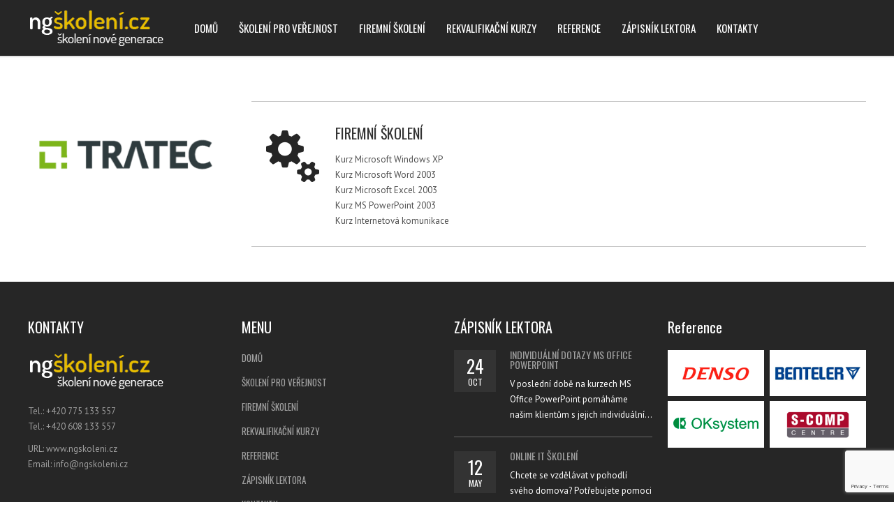

--- FILE ---
content_type: text/html; charset=UTF-8
request_url: https://www.ngskoleni.cz/portfolio_page/tratec-cs-s-r-o/
body_size: 10337
content:

<!DOCTYPE html>
<html dir="ltr" lang="cs"
	prefix="og: https://ogp.me/ns#" >
<head>
	<meta charset="UTF-8" />
	<meta http-equiv="X-UA-Compatible" content="IE=edge,chrome=1">
		<meta name=viewport content="width=device-width,initial-scale=1">
		
					<link rel="profile" href="http://gmpg.org/xfn/11" />
	<link rel="pingback" href="https://www.ngskoleni.cz/xmlrpc.php" />
	<link rel="shortcut icon" type="image/x-icon" href="https://www.ngskoleni.cz/wp-content/uploads/ngs.ico">
	<link rel='stylesheet' href='//fonts.googleapis.com/css?family=Open+Sans:400,600,700,800|PT+Sans:400,400italic,700,700italic|Oswald:400,300,700&subset=latin,latin-ext' type='text/css' />

		<!-- All in One SEO 4.3.0 - aioseo.com -->
		<title>TRATEC-CS s.r.o. | ngskoleni.cz</title>
		<meta name="robots" content="max-image-preview:large" />
		<link rel="canonical" href="https://www.ngskoleni.cz/portfolio_page/tratec-cs-s-r-o/" />
		<meta name="generator" content="All in One SEO (AIOSEO) 4.3.0 " />
		<meta property="og:locale" content="cs_CZ" />
		<meta property="og:site_name" content="ngskoleni.cz | školení nové generace" />
		<meta property="og:type" content="article" />
		<meta property="og:title" content="TRATEC-CS s.r.o. | ngskoleni.cz" />
		<meta property="og:url" content="https://www.ngskoleni.cz/portfolio_page/tratec-cs-s-r-o/" />
		<meta property="article:published_time" content="2013-07-22T19:11:07+00:00" />
		<meta property="article:modified_time" content="2013-07-22T19:18:47+00:00" />
		<meta name="twitter:card" content="summary" />
		<meta name="twitter:title" content="TRATEC-CS s.r.o. | ngskoleni.cz" />
		<script type="application/ld+json" class="aioseo-schema">
			{"@context":"https:\/\/schema.org","@graph":[{"@type":"BreadcrumbList","@id":"https:\/\/www.ngskoleni.cz\/portfolio_page\/tratec-cs-s-r-o\/#breadcrumblist","itemListElement":[{"@type":"ListItem","@id":"https:\/\/www.ngskoleni.cz\/#listItem","position":1,"item":{"@type":"WebPage","@id":"https:\/\/www.ngskoleni.cz\/","name":"Dom\u016f","description":"\u0161kolen\u00ed nov\u00e9 generace","url":"https:\/\/www.ngskoleni.cz\/"},"nextItem":"https:\/\/www.ngskoleni.cz\/portfolio_page\/tratec-cs-s-r-o\/#listItem"},{"@type":"ListItem","@id":"https:\/\/www.ngskoleni.cz\/portfolio_page\/tratec-cs-s-r-o\/#listItem","position":2,"item":{"@type":"WebPage","@id":"https:\/\/www.ngskoleni.cz\/portfolio_page\/tratec-cs-s-r-o\/","name":"TRATEC-CS s.r.o.","url":"https:\/\/www.ngskoleni.cz\/portfolio_page\/tratec-cs-s-r-o\/"},"previousItem":"https:\/\/www.ngskoleni.cz\/#listItem"}]},{"@type":"Organization","@id":"https:\/\/www.ngskoleni.cz\/#organization","name":"ngskoleni.cz","url":"https:\/\/www.ngskoleni.cz\/"},{"@type":"Person","@id":"https:\/\/www.ngskoleni.cz\/author\/admin178\/#author","url":"https:\/\/www.ngskoleni.cz\/author\/admin178\/","name":"admin178","image":{"@type":"ImageObject","@id":"https:\/\/www.ngskoleni.cz\/portfolio_page\/tratec-cs-s-r-o\/#authorImage","url":"https:\/\/secure.gravatar.com\/avatar\/5e9ea483882678bf799ecd61cd294779?s=96&d=mm&r=g","width":96,"height":96,"caption":"admin178"}},{"@type":"WebPage","@id":"https:\/\/www.ngskoleni.cz\/portfolio_page\/tratec-cs-s-r-o\/#webpage","url":"https:\/\/www.ngskoleni.cz\/portfolio_page\/tratec-cs-s-r-o\/","name":"TRATEC-CS s.r.o. | ngskoleni.cz","inLanguage":"cs-CZ","isPartOf":{"@id":"https:\/\/www.ngskoleni.cz\/#website"},"breadcrumb":{"@id":"https:\/\/www.ngskoleni.cz\/portfolio_page\/tratec-cs-s-r-o\/#breadcrumblist"},"author":{"@id":"https:\/\/www.ngskoleni.cz\/author\/admin178\/#author"},"creator":{"@id":"https:\/\/www.ngskoleni.cz\/author\/admin178\/#author"},"image":{"@type":"ImageObject","url":"https:\/\/www.ngskoleni.cz\/wp-content\/uploads\/tratec.png","@id":"https:\/\/www.ngskoleni.cz\/#mainImage","width":290,"height":140},"primaryImageOfPage":{"@id":"https:\/\/www.ngskoleni.cz\/portfolio_page\/tratec-cs-s-r-o\/#mainImage"},"datePublished":"2013-07-22T19:11:07+02:00","dateModified":"2013-07-22T19:18:47+02:00"},{"@type":"WebSite","@id":"https:\/\/www.ngskoleni.cz\/#website","url":"https:\/\/www.ngskoleni.cz\/","name":"ngskoleni.cz","description":"\u0161kolen\u00ed nov\u00e9 generace","inLanguage":"cs-CZ","publisher":{"@id":"https:\/\/www.ngskoleni.cz\/#organization"}}]}
		</script>
		<!-- All in One SEO -->

<link rel='dns-prefetch' href='//maps.googleapis.com' />
<link rel='dns-prefetch' href='//www.google.com' />
<link rel="alternate" type="application/rss+xml" title="ngskoleni.cz &raquo; RSS zdroj" href="https://www.ngskoleni.cz/feed/" />
<link rel="alternate" type="application/rss+xml" title="ngskoleni.cz &raquo; RSS komentářů" href="https://www.ngskoleni.cz/comments/feed/" />
<script type="text/javascript">
window._wpemojiSettings = {"baseUrl":"https:\/\/s.w.org\/images\/core\/emoji\/14.0.0\/72x72\/","ext":".png","svgUrl":"https:\/\/s.w.org\/images\/core\/emoji\/14.0.0\/svg\/","svgExt":".svg","source":{"concatemoji":"https:\/\/www.ngskoleni.cz\/wp-includes\/js\/wp-emoji-release.min.js?ver=6.1.9"}};
/*! This file is auto-generated */
!function(e,a,t){var n,r,o,i=a.createElement("canvas"),p=i.getContext&&i.getContext("2d");function s(e,t){var a=String.fromCharCode,e=(p.clearRect(0,0,i.width,i.height),p.fillText(a.apply(this,e),0,0),i.toDataURL());return p.clearRect(0,0,i.width,i.height),p.fillText(a.apply(this,t),0,0),e===i.toDataURL()}function c(e){var t=a.createElement("script");t.src=e,t.defer=t.type="text/javascript",a.getElementsByTagName("head")[0].appendChild(t)}for(o=Array("flag","emoji"),t.supports={everything:!0,everythingExceptFlag:!0},r=0;r<o.length;r++)t.supports[o[r]]=function(e){if(p&&p.fillText)switch(p.textBaseline="top",p.font="600 32px Arial",e){case"flag":return s([127987,65039,8205,9895,65039],[127987,65039,8203,9895,65039])?!1:!s([55356,56826,55356,56819],[55356,56826,8203,55356,56819])&&!s([55356,57332,56128,56423,56128,56418,56128,56421,56128,56430,56128,56423,56128,56447],[55356,57332,8203,56128,56423,8203,56128,56418,8203,56128,56421,8203,56128,56430,8203,56128,56423,8203,56128,56447]);case"emoji":return!s([129777,127995,8205,129778,127999],[129777,127995,8203,129778,127999])}return!1}(o[r]),t.supports.everything=t.supports.everything&&t.supports[o[r]],"flag"!==o[r]&&(t.supports.everythingExceptFlag=t.supports.everythingExceptFlag&&t.supports[o[r]]);t.supports.everythingExceptFlag=t.supports.everythingExceptFlag&&!t.supports.flag,t.DOMReady=!1,t.readyCallback=function(){t.DOMReady=!0},t.supports.everything||(n=function(){t.readyCallback()},a.addEventListener?(a.addEventListener("DOMContentLoaded",n,!1),e.addEventListener("load",n,!1)):(e.attachEvent("onload",n),a.attachEvent("onreadystatechange",function(){"complete"===a.readyState&&t.readyCallback()})),(e=t.source||{}).concatemoji?c(e.concatemoji):e.wpemoji&&e.twemoji&&(c(e.twemoji),c(e.wpemoji)))}(window,document,window._wpemojiSettings);
</script>
<style type="text/css">
img.wp-smiley,
img.emoji {
	display: inline !important;
	border: none !important;
	box-shadow: none !important;
	height: 1em !important;
	width: 1em !important;
	margin: 0 0.07em !important;
	vertical-align: -0.1em !important;
	background: none !important;
	padding: 0 !important;
}
</style>
	<link rel='stylesheet' id='formidable-css' href='https://www.ngskoleni.cz/wp-content/plugins/formidable/css/formidableforms.css?ver=281235' type='text/css' media='all' />
<link rel='stylesheet' id='wp-customer-reviews-3-frontend-css' href='https://www.ngskoleni.cz/wp-content/plugins/wp-customer-reviews/css/wp-customer-reviews.css?ver=3.6.5' type='text/css' media='all' />
<link rel='stylesheet' id='wp-block-library-css' href='https://www.ngskoleni.cz/wp-includes/css/dist/block-library/style.min.css?ver=6.1.9' type='text/css' media='all' />
<link rel='stylesheet' id='classic-theme-styles-css' href='https://www.ngskoleni.cz/wp-includes/css/classic-themes.min.css?ver=1' type='text/css' media='all' />
<style id='global-styles-inline-css' type='text/css'>
body{--wp--preset--color--black: #000000;--wp--preset--color--cyan-bluish-gray: #abb8c3;--wp--preset--color--white: #ffffff;--wp--preset--color--pale-pink: #f78da7;--wp--preset--color--vivid-red: #cf2e2e;--wp--preset--color--luminous-vivid-orange: #ff6900;--wp--preset--color--luminous-vivid-amber: #fcb900;--wp--preset--color--light-green-cyan: #7bdcb5;--wp--preset--color--vivid-green-cyan: #00d084;--wp--preset--color--pale-cyan-blue: #8ed1fc;--wp--preset--color--vivid-cyan-blue: #0693e3;--wp--preset--color--vivid-purple: #9b51e0;--wp--preset--gradient--vivid-cyan-blue-to-vivid-purple: linear-gradient(135deg,rgba(6,147,227,1) 0%,rgb(155,81,224) 100%);--wp--preset--gradient--light-green-cyan-to-vivid-green-cyan: linear-gradient(135deg,rgb(122,220,180) 0%,rgb(0,208,130) 100%);--wp--preset--gradient--luminous-vivid-amber-to-luminous-vivid-orange: linear-gradient(135deg,rgba(252,185,0,1) 0%,rgba(255,105,0,1) 100%);--wp--preset--gradient--luminous-vivid-orange-to-vivid-red: linear-gradient(135deg,rgba(255,105,0,1) 0%,rgb(207,46,46) 100%);--wp--preset--gradient--very-light-gray-to-cyan-bluish-gray: linear-gradient(135deg,rgb(238,238,238) 0%,rgb(169,184,195) 100%);--wp--preset--gradient--cool-to-warm-spectrum: linear-gradient(135deg,rgb(74,234,220) 0%,rgb(151,120,209) 20%,rgb(207,42,186) 40%,rgb(238,44,130) 60%,rgb(251,105,98) 80%,rgb(254,248,76) 100%);--wp--preset--gradient--blush-light-purple: linear-gradient(135deg,rgb(255,206,236) 0%,rgb(152,150,240) 100%);--wp--preset--gradient--blush-bordeaux: linear-gradient(135deg,rgb(254,205,165) 0%,rgb(254,45,45) 50%,rgb(107,0,62) 100%);--wp--preset--gradient--luminous-dusk: linear-gradient(135deg,rgb(255,203,112) 0%,rgb(199,81,192) 50%,rgb(65,88,208) 100%);--wp--preset--gradient--pale-ocean: linear-gradient(135deg,rgb(255,245,203) 0%,rgb(182,227,212) 50%,rgb(51,167,181) 100%);--wp--preset--gradient--electric-grass: linear-gradient(135deg,rgb(202,248,128) 0%,rgb(113,206,126) 100%);--wp--preset--gradient--midnight: linear-gradient(135deg,rgb(2,3,129) 0%,rgb(40,116,252) 100%);--wp--preset--duotone--dark-grayscale: url('#wp-duotone-dark-grayscale');--wp--preset--duotone--grayscale: url('#wp-duotone-grayscale');--wp--preset--duotone--purple-yellow: url('#wp-duotone-purple-yellow');--wp--preset--duotone--blue-red: url('#wp-duotone-blue-red');--wp--preset--duotone--midnight: url('#wp-duotone-midnight');--wp--preset--duotone--magenta-yellow: url('#wp-duotone-magenta-yellow');--wp--preset--duotone--purple-green: url('#wp-duotone-purple-green');--wp--preset--duotone--blue-orange: url('#wp-duotone-blue-orange');--wp--preset--font-size--small: 13px;--wp--preset--font-size--medium: 20px;--wp--preset--font-size--large: 36px;--wp--preset--font-size--x-large: 42px;--wp--preset--spacing--20: 0.44rem;--wp--preset--spacing--30: 0.67rem;--wp--preset--spacing--40: 1rem;--wp--preset--spacing--50: 1.5rem;--wp--preset--spacing--60: 2.25rem;--wp--preset--spacing--70: 3.38rem;--wp--preset--spacing--80: 5.06rem;}:where(.is-layout-flex){gap: 0.5em;}body .is-layout-flow > .alignleft{float: left;margin-inline-start: 0;margin-inline-end: 2em;}body .is-layout-flow > .alignright{float: right;margin-inline-start: 2em;margin-inline-end: 0;}body .is-layout-flow > .aligncenter{margin-left: auto !important;margin-right: auto !important;}body .is-layout-constrained > .alignleft{float: left;margin-inline-start: 0;margin-inline-end: 2em;}body .is-layout-constrained > .alignright{float: right;margin-inline-start: 2em;margin-inline-end: 0;}body .is-layout-constrained > .aligncenter{margin-left: auto !important;margin-right: auto !important;}body .is-layout-constrained > :where(:not(.alignleft):not(.alignright):not(.alignfull)){max-width: var(--wp--style--global--content-size);margin-left: auto !important;margin-right: auto !important;}body .is-layout-constrained > .alignwide{max-width: var(--wp--style--global--wide-size);}body .is-layout-flex{display: flex;}body .is-layout-flex{flex-wrap: wrap;align-items: center;}body .is-layout-flex > *{margin: 0;}:where(.wp-block-columns.is-layout-flex){gap: 2em;}.has-black-color{color: var(--wp--preset--color--black) !important;}.has-cyan-bluish-gray-color{color: var(--wp--preset--color--cyan-bluish-gray) !important;}.has-white-color{color: var(--wp--preset--color--white) !important;}.has-pale-pink-color{color: var(--wp--preset--color--pale-pink) !important;}.has-vivid-red-color{color: var(--wp--preset--color--vivid-red) !important;}.has-luminous-vivid-orange-color{color: var(--wp--preset--color--luminous-vivid-orange) !important;}.has-luminous-vivid-amber-color{color: var(--wp--preset--color--luminous-vivid-amber) !important;}.has-light-green-cyan-color{color: var(--wp--preset--color--light-green-cyan) !important;}.has-vivid-green-cyan-color{color: var(--wp--preset--color--vivid-green-cyan) !important;}.has-pale-cyan-blue-color{color: var(--wp--preset--color--pale-cyan-blue) !important;}.has-vivid-cyan-blue-color{color: var(--wp--preset--color--vivid-cyan-blue) !important;}.has-vivid-purple-color{color: var(--wp--preset--color--vivid-purple) !important;}.has-black-background-color{background-color: var(--wp--preset--color--black) !important;}.has-cyan-bluish-gray-background-color{background-color: var(--wp--preset--color--cyan-bluish-gray) !important;}.has-white-background-color{background-color: var(--wp--preset--color--white) !important;}.has-pale-pink-background-color{background-color: var(--wp--preset--color--pale-pink) !important;}.has-vivid-red-background-color{background-color: var(--wp--preset--color--vivid-red) !important;}.has-luminous-vivid-orange-background-color{background-color: var(--wp--preset--color--luminous-vivid-orange) !important;}.has-luminous-vivid-amber-background-color{background-color: var(--wp--preset--color--luminous-vivid-amber) !important;}.has-light-green-cyan-background-color{background-color: var(--wp--preset--color--light-green-cyan) !important;}.has-vivid-green-cyan-background-color{background-color: var(--wp--preset--color--vivid-green-cyan) !important;}.has-pale-cyan-blue-background-color{background-color: var(--wp--preset--color--pale-cyan-blue) !important;}.has-vivid-cyan-blue-background-color{background-color: var(--wp--preset--color--vivid-cyan-blue) !important;}.has-vivid-purple-background-color{background-color: var(--wp--preset--color--vivid-purple) !important;}.has-black-border-color{border-color: var(--wp--preset--color--black) !important;}.has-cyan-bluish-gray-border-color{border-color: var(--wp--preset--color--cyan-bluish-gray) !important;}.has-white-border-color{border-color: var(--wp--preset--color--white) !important;}.has-pale-pink-border-color{border-color: var(--wp--preset--color--pale-pink) !important;}.has-vivid-red-border-color{border-color: var(--wp--preset--color--vivid-red) !important;}.has-luminous-vivid-orange-border-color{border-color: var(--wp--preset--color--luminous-vivid-orange) !important;}.has-luminous-vivid-amber-border-color{border-color: var(--wp--preset--color--luminous-vivid-amber) !important;}.has-light-green-cyan-border-color{border-color: var(--wp--preset--color--light-green-cyan) !important;}.has-vivid-green-cyan-border-color{border-color: var(--wp--preset--color--vivid-green-cyan) !important;}.has-pale-cyan-blue-border-color{border-color: var(--wp--preset--color--pale-cyan-blue) !important;}.has-vivid-cyan-blue-border-color{border-color: var(--wp--preset--color--vivid-cyan-blue) !important;}.has-vivid-purple-border-color{border-color: var(--wp--preset--color--vivid-purple) !important;}.has-vivid-cyan-blue-to-vivid-purple-gradient-background{background: var(--wp--preset--gradient--vivid-cyan-blue-to-vivid-purple) !important;}.has-light-green-cyan-to-vivid-green-cyan-gradient-background{background: var(--wp--preset--gradient--light-green-cyan-to-vivid-green-cyan) !important;}.has-luminous-vivid-amber-to-luminous-vivid-orange-gradient-background{background: var(--wp--preset--gradient--luminous-vivid-amber-to-luminous-vivid-orange) !important;}.has-luminous-vivid-orange-to-vivid-red-gradient-background{background: var(--wp--preset--gradient--luminous-vivid-orange-to-vivid-red) !important;}.has-very-light-gray-to-cyan-bluish-gray-gradient-background{background: var(--wp--preset--gradient--very-light-gray-to-cyan-bluish-gray) !important;}.has-cool-to-warm-spectrum-gradient-background{background: var(--wp--preset--gradient--cool-to-warm-spectrum) !important;}.has-blush-light-purple-gradient-background{background: var(--wp--preset--gradient--blush-light-purple) !important;}.has-blush-bordeaux-gradient-background{background: var(--wp--preset--gradient--blush-bordeaux) !important;}.has-luminous-dusk-gradient-background{background: var(--wp--preset--gradient--luminous-dusk) !important;}.has-pale-ocean-gradient-background{background: var(--wp--preset--gradient--pale-ocean) !important;}.has-electric-grass-gradient-background{background: var(--wp--preset--gradient--electric-grass) !important;}.has-midnight-gradient-background{background: var(--wp--preset--gradient--midnight) !important;}.has-small-font-size{font-size: var(--wp--preset--font-size--small) !important;}.has-medium-font-size{font-size: var(--wp--preset--font-size--medium) !important;}.has-large-font-size{font-size: var(--wp--preset--font-size--large) !important;}.has-x-large-font-size{font-size: var(--wp--preset--font-size--x-large) !important;}
.wp-block-navigation a:where(:not(.wp-element-button)){color: inherit;}
:where(.wp-block-columns.is-layout-flex){gap: 2em;}
.wp-block-pullquote{font-size: 1.5em;line-height: 1.6;}
</style>
<link rel='stylesheet' id='contact-form-7-css' href='https://www.ngskoleni.cz/wp-content/plugins/contact-form-7/includes/css/styles.css?ver=5.7.3' type='text/css' media='all' />
<link rel='stylesheet' id='rs-plugin-settings-css' href='https://www.ngskoleni.cz/wp-content/plugins/revslider/public/assets/css/settings.css?ver=5.4.5.1' type='text/css' media='all' />
<style id='rs-plugin-settings-inline-css' type='text/css'>
.tp-caption a{color:#ff7302;text-shadow:none;-webkit-transition:all 0.2s ease-out;-moz-transition:all 0.2s ease-out;-o-transition:all 0.2s ease-out;-ms-transition:all 0.2s ease-out}.tp-caption a:hover{color:#ffa902}
</style>
<link rel='stylesheet' id='default_style-css' href='https://www.ngskoleni.cz/wp-content/themes/infographer/style.css?ver=6.1.9' type='text/css' media='all' />
<link rel='stylesheet' id='stylesheet-css' href='https://www.ngskoleni.cz/wp-content/themes/infographer/css/stylesheet.min.css?ver=6.1.9' type='text/css' media='all' />
<!--[if IE 8]>
<link rel='stylesheet' id='ie8-style-css' href='https://www.ngskoleni.cz/wp-content/themes/infographer/css/ie8.min.css?ver=6.1.9' type='text/css' media='all' />
<![endif]-->
<!--[if IE 9]>
<link rel='stylesheet' id='ie9-style-css' href='https://www.ngskoleni.cz/wp-content/themes/infographer/css/ie9.min.css?ver=6.1.9' type='text/css' media='all' />
<![endif]-->
<link rel='stylesheet' id='style_dynamic-css' href='https://www.ngskoleni.cz/wp-content/themes/infographer/css/style_dynamic.php?ver=6.1.9' type='text/css' media='all' />
<link rel='stylesheet' id='responsive-css' href='https://www.ngskoleni.cz/wp-content/themes/infographer/css/responsive.min.css?ver=6.1.9' type='text/css' media='all' />
<link rel='stylesheet' id='style_dynamic_responsive-css' href='https://www.ngskoleni.cz/wp-content/themes/infographer/css/style_dynamic_responsive.php?ver=6.1.9' type='text/css' media='all' />
<link rel='stylesheet' id='custom_css-css' href='https://www.ngskoleni.cz/wp-content/themes/infographer/css/custom_css.php?ver=6.1.9' type='text/css' media='all' />
<link rel='stylesheet' id='childstyle-css' href='https://www.ngskoleni.cz/wp-content/themes/infographer-child/style.css?ver=6.1.9' type='text/css' media='all' />
<script type='text/javascript' src='https://www.ngskoleni.cz/wp-includes/js/jquery/jquery.min.js?ver=3.6.1' id='jquery-core-js'></script>
<script type='text/javascript' src='https://www.ngskoleni.cz/wp-includes/js/jquery/jquery-migrate.min.js?ver=3.3.2' id='jquery-migrate-js'></script>
<script type='text/javascript' src='https://www.ngskoleni.cz/wp-content/plugins/wp-customer-reviews/js/wp-customer-reviews.js?ver=3.6.5' id='wp-customer-reviews-3-frontend-js'></script>
<script type='text/javascript' src='https://www.ngskoleni.cz/wp-content/plugins/revslider/public/assets/js/jquery.themepunch.tools.min.js?ver=5.4.5.1' id='tp-tools-js'></script>
<script type='text/javascript' src='https://www.ngskoleni.cz/wp-content/plugins/revslider/public/assets/js/jquery.themepunch.revolution.min.js?ver=5.4.5.1' id='revmin-js'></script>
<link rel="https://api.w.org/" href="https://www.ngskoleni.cz/wp-json/" /><link rel="EditURI" type="application/rsd+xml" title="RSD" href="https://www.ngskoleni.cz/xmlrpc.php?rsd" />
<link rel="wlwmanifest" type="application/wlwmanifest+xml" href="https://www.ngskoleni.cz/wp-includes/wlwmanifest.xml" />
<link rel='shortlink' href='https://www.ngskoleni.cz/?p=449' />
<link rel="alternate" type="application/json+oembed" href="https://www.ngskoleni.cz/wp-json/oembed/1.0/embed?url=https%3A%2F%2Fwww.ngskoleni.cz%2Fportfolio_page%2Ftratec-cs-s-r-o%2F" />
<link rel="alternate" type="text/xml+oembed" href="https://www.ngskoleni.cz/wp-json/oembed/1.0/embed?url=https%3A%2F%2Fwww.ngskoleni.cz%2Fportfolio_page%2Ftratec-cs-s-r-o%2F&#038;format=xml" />
<link rel="stylesheet" type="text/css" href="https://www.ngskoleni.cz/wp-content/plugins/cforms/styling/minimal.css" />
<script type="text/javascript" src="https://www.ngskoleni.cz/wp-content/plugins/cforms/js/cforms.js"></script>
<link rel="stylesheet" type="text/css" href="https://www.ngskoleni.cz/wp-content/plugins/socialnetwork-widget/social_widget.css" />

        <script type="text/javascript">
            var jQueryMigrateHelperHasSentDowngrade = false;

			window.onerror = function( msg, url, line, col, error ) {
				// Break out early, do not processing if a downgrade reqeust was already sent.
				if ( jQueryMigrateHelperHasSentDowngrade ) {
					return true;
                }

				var xhr = new XMLHttpRequest();
				var nonce = '7d1dc0145a';
				var jQueryFunctions = [
					'andSelf',
					'browser',
					'live',
					'boxModel',
					'support.boxModel',
					'size',
					'swap',
					'clean',
					'sub',
                ];
				var match_pattern = /\)\.(.+?) is not a function/;
                var erroredFunction = msg.match( match_pattern );

                // If there was no matching functions, do not try to downgrade.
                if ( typeof erroredFunction !== 'object' || typeof erroredFunction[1] === "undefined" || -1 === jQueryFunctions.indexOf( erroredFunction[1] ) ) {
                    return true;
                }

                // Set that we've now attempted a downgrade request.
                jQueryMigrateHelperHasSentDowngrade = true;

				xhr.open( 'POST', 'https://www.ngskoleni.cz/wp-admin/admin-ajax.php' );
				xhr.setRequestHeader( 'Content-Type', 'application/x-www-form-urlencoded' );
				xhr.onload = function () {
					var response,
                        reload = false;

					if ( 200 === xhr.status ) {
                        try {
                        	response = JSON.parse( xhr.response );

                        	reload = response.data.reload;
                        } catch ( e ) {
                        	reload = false;
                        }
                    }

					// Automatically reload the page if a deprecation caused an automatic downgrade, ensure visitors get the best possible experience.
					if ( reload ) {
						location.reload();
                    }
				};

				xhr.send( encodeURI( 'action=jquery-migrate-downgrade-version&_wpnonce=' + nonce ) );

				// Suppress error alerts in older browsers
				return true;
			}
        </script>

		
<!-- Dynamic Widgets by QURL loaded - http://www.dynamic-widgets.com //-->
<style type="text/css">.broken_link, a.broken_link {
	text-decoration: line-through;
}</style><meta name="generator" content="Powered by Slider Revolution 5.4.5.1 - responsive, Mobile-Friendly Slider Plugin for WordPress with comfortable drag and drop interface." />
<script type="text/javascript">function setREVStartSize(e){
				try{ var i=jQuery(window).width(),t=9999,r=0,n=0,l=0,f=0,s=0,h=0;					
					if(e.responsiveLevels&&(jQuery.each(e.responsiveLevels,function(e,f){f>i&&(t=r=f,l=e),i>f&&f>r&&(r=f,n=e)}),t>r&&(l=n)),f=e.gridheight[l]||e.gridheight[0]||e.gridheight,s=e.gridwidth[l]||e.gridwidth[0]||e.gridwidth,h=i/s,h=h>1?1:h,f=Math.round(h*f),"fullscreen"==e.sliderLayout){var u=(e.c.width(),jQuery(window).height());if(void 0!=e.fullScreenOffsetContainer){var c=e.fullScreenOffsetContainer.split(",");if (c) jQuery.each(c,function(e,i){u=jQuery(i).length>0?u-jQuery(i).outerHeight(!0):u}),e.fullScreenOffset.split("%").length>1&&void 0!=e.fullScreenOffset&&e.fullScreenOffset.length>0?u-=jQuery(window).height()*parseInt(e.fullScreenOffset,0)/100:void 0!=e.fullScreenOffset&&e.fullScreenOffset.length>0&&(u-=parseInt(e.fullScreenOffset,0))}f=u}else void 0!=e.minHeight&&f<e.minHeight&&(f=e.minHeight);e.c.closest(".rev_slider_wrapper").css({height:f})					
				}catch(d){console.log("Failure at Presize of Slider:"+d)}
			};</script>
		<style type="text/css" id="wp-custom-css">
			.kontakt .wpcf7-form-control.wpcf7-text.wpcf7-email.wpcf7-validates-as-required.wpcf7-validates-as-email {
    font-family: 'Oswald';
    font-size: 15px;
    border: 0;
    background-color: #f1f1f1;
    height: 40px;
    line-height: 40px;
    margin: 0 0 27px 0;
    color: #262626;
    width: 92%;
    padding: 5px 4%;
    outline: 0;
    font-weight: 300;
}


.wpcr3_button_1 {
color: white;
background: #e7bd00;
border:none;
font-size: 18px;
line-height: 18px;
padding: 18px 55px;
font-family: oswald, sans-serif;
border-radius: 0;
}
.wpcr3_button_1:hover {
color: white;
background: #e7bd00;
border:none;
font-size: 18px;
line-height: 18px;
padding: 18px 55px;
font-family: oswald, sans-serif;
border-radius: 0;
}
div.wpcr3_dotline {
background: none;
height: 15px;
}
div.wpcr3_dotline:nth-child(4) {
background: url(/wp-content/themes/infographer/css/img/separator_pattern.png);
height: 15px;
}
.wpcr3_content {
padding-left: 15px;
}

/*

url(/wp-content/themes/infographer/css/img/separator_pattern.png)



*/

nav.main_menu>ul>li.active>a, nav.main_menu>ul>li.has_sub:hover>a, nav.main_menu>ul>li:hover>a,.button, input[type='submit'], .load_more a,.flip_image_holder .back {
	background:#e7bd00;
}

		</style>
		</head>

<body class="portfolio_page-template-default single single-portfolio_page postid-449 single-format-standard ">
	
	<!-- Google Analytics start -->
			<script>
			var _gaq = _gaq || [];
			_gaq.push(['_setAccount', 'UA-32006968-5']);
			_gaq.push(['_trackPageview']);

			(function() {
				var ga = document.createElement('script'); ga.type = 'text/javascript'; ga.async = true;
				ga.src = ('https:' == document.location.protocol ? 'https://ssl' : 'http://www') + '.google-analytics.com/ga.js';
				var s = document.getElementsByTagName('script')[0]; s.parentNode.insertBefore(ga, s);
			})();
		</script>
		<!-- Google Analytics end -->

<div class="wrapper">
<header class='no_fixed'>
	<div class="header_outer">
					<div class="container">
				<div class="container_inner clearfix">
						<div class="header_inner clearfix">
					<div class="logo" style="height:80px;"><a href="https://www.ngskoleni.cz/"><img src="https://www.ngskoleni.cz/wp-content/uploads/ngskoleni-logo.png" alt="Logo"/></a></div>
					
						<nav class="main_menu drop_down left">
						<ul id="menu-top" class="clearfix"><li id="nav-menu-item-267" class="menu-item menu-item-type-post_type menu-item-object-page menu-item-home "><a href="https://www.ngskoleni.cz/" class="">DOMŮ</a></li>
<li id="nav-menu-item-264" class="menu-item menu-item-type-post_type menu-item-object-page "><a href="https://www.ngskoleni.cz/it-skoleni-pro-verejnost/" class="">ŠKOLENÍ PRO VEŘEJNOST</a></li>
<li id="nav-menu-item-265" class="menu-item menu-item-type-post_type menu-item-object-page "><a href="https://www.ngskoleni.cz/firemni-it-skoleni/" class="">FIREMNÍ ŠKOLENÍ</a></li>
<li id="nav-menu-item-263" class="menu-item menu-item-type-post_type menu-item-object-page "><a href="https://www.ngskoleni.cz/rekvalifikacni-kurzy/" class="">REKVALIFIKAČNÍ KURZY</a></li>
<li id="nav-menu-item-262" class="menu-item menu-item-type-post_type menu-item-object-page "><a href="https://www.ngskoleni.cz/reference/" class="">REFERENCE</a></li>
<li id="nav-menu-item-261" class="menu-item menu-item-type-post_type menu-item-object-page current_page_parent "><a href="https://www.ngskoleni.cz/zapisnik-lektora/" class="">ZÁPISNÍK LEKTORA</a></li>
<li id="nav-menu-item-266" class="menu-item menu-item-type-post_type menu-item-object-page "><a href="https://www.ngskoleni.cz/kontakty/" class="">KONTAKTY</a></li>
</ul>						
						</nav>
						
						<div class='selectnav_button'><span>&nbsp;</span></div>
						
						 
							<div class="header_right_widget">
															</div>
												
					

					<nav class="selectnav"></nav>
					
				</div>
			
			
						</div>
			</div>
				
		
	</div>
</header>
	<div class="content">
								<div class="content_inner  ">
				
													<div class="no_title_gap" >&nbsp;</div>
						<div class="container" style=" overflow:visible;">
				<div class="container_inner clearfix">
					<div class="portfolio_navigation_holder">
						<div class="portfolio_navigation">
							<div class="portfolio_prev"><a href="https://www.ngskoleni.cz/portfolio_page/benteler-cr-s-r-o/" rel="prev">PREVIOUS</a></div>
														<div class="portfolio_next"><a href="https://www.ngskoleni.cz/portfolio_page/denso-manufacturing-s-r-o/" rel="next">NEXT</a></div>
						</div>
					</div>
				</div>
			</div>
			
						
						<div class="container" >
				<div class="container_inner clearfix">
				<div class="portfolio_single">
															<div class="two_columns_25_75 clearfix"><div class="column1"><div class="column_inner">
<img decoding="async" class="size-full wp-image-329 aligncenter" alt="TRATEC-CS s.r.o." src="https://www.ngskoleni.cz/wp-content/uploads/tratec.png" width="290" height="140" /><br />
</div></div>
<div class="column2"><div class="column_inner">
<div class='unordered_list_holder animate_list'>
<div class='list_item_holder'><div class='icon retina black configuration'></div><div class='list_text_holder'><h4>FIREMNÍ ŠKOLENÍ</h4>
<p>Kurz Microsoft Windows XP<br />
Kurz Microsoft Word 2003<br />
Kurz Microsoft Excel 2003<br />
Kurz MS PowerPoint 2003<br />
Kurz Internetová komunikace</p>
</div></div>
</div>
</div></div></div>
												
															
		</div>
	</div>
</div>
				
		</div>
	</div>
		<footer>
					
			 
			<div class="footer_top_holder">
				<div class="container">
					<div class="container_inner">
						<div class="footer_top">
							<div class="four_columns clearfix">
								<div class="column1">
									<div class="column_inner">
										<h4>KONTAKTY</h4>			<div class="textwidget"><p><img src="https://www.ngskoleni.cz/wp-content/uploads/ngskoleni-logo.png" alt="ngskoleni"/></p>
<p>Tel.: +420 775 133 557<br />
Tel.: +420 608 133 557</p>
<p>URL: <a href="https://www.ngskoleni.cz">www.ngskoleni.cz</a><br />
Email: <a href="mailto:info@ngskoleni.cz?subject=Dotaz z webu">info@ngskoleni.cz</a></p>
</div>
											</div>
								</div>
								<div class="column2">
									<div class="column_inner">
										<h4>MENU</h4><div class="menu-top-container"><ul id="menu-top-1" class="menu"><li id="menu-item-267" class="menu-item menu-item-type-post_type menu-item-object-page menu-item-home menu-item-267"><a href="https://www.ngskoleni.cz/">DOMŮ</a></li>
<li id="menu-item-264" class="menu-item menu-item-type-post_type menu-item-object-page menu-item-264"><a href="https://www.ngskoleni.cz/it-skoleni-pro-verejnost/">ŠKOLENÍ PRO VEŘEJNOST</a></li>
<li id="menu-item-265" class="menu-item menu-item-type-post_type menu-item-object-page menu-item-265"><a href="https://www.ngskoleni.cz/firemni-it-skoleni/">FIREMNÍ ŠKOLENÍ</a></li>
<li id="menu-item-263" class="menu-item menu-item-type-post_type menu-item-object-page menu-item-263"><a href="https://www.ngskoleni.cz/rekvalifikacni-kurzy/">REKVALIFIKAČNÍ KURZY</a></li>
<li id="menu-item-262" class="menu-item menu-item-type-post_type menu-item-object-page menu-item-262"><a href="https://www.ngskoleni.cz/reference/">REFERENCE</a></li>
<li id="menu-item-261" class="menu-item menu-item-type-post_type menu-item-object-page current_page_parent menu-item-261"><a href="https://www.ngskoleni.cz/zapisnik-lektora/">ZÁPISNÍK LEKTORA</a></li>
<li id="menu-item-266" class="menu-item menu-item-type-post_type menu-item-object-page menu-item-266"><a href="https://www.ngskoleni.cz/kontakty/">KONTAKTY</a></li>
</ul></div>									</div>
								</div>
								<div class="column3">
									<div class="column_inner">
										<h4>ZÁPISNÍK LEKTORA</h4>			<div class="textwidget"><div class='latest_post_small_holder clearfix'><div class="latest_post_small"><div class="date_holder"><span class="day">24</span><span class="month">Oct</span></div><div class="content_holder"><h4><a href="https://www.ngskoleni.cz/individualni-dotazy-ms-office-powerpoint/">Individuální dotazy MS Office PowerPoint</a></h4><p>V poslední době na kurzech MS Office PowerPoint pomáháme našim klientům s jejich individuální...</p></div></div><div class="latest_post_small"><div class="date_holder"><span class="day">12</span><span class="month">May</span></div><div class="content_holder"><h4><a href="https://www.ngskoleni.cz/online-it-skoleni/">Online IT školení</a></h4><p>Chcete se vzdělávat v pohodlí svého domova? Potřebujete pomoci při konkrétním problému? Vyzk...</p></div></div></div></div>
											</div>
								</div>
								<div class="column4">
									<div class="column_inner">
										<h4>Reference</h4>			<div class="textwidget"><div class='projects_holder_outer'><div class='projects_holder projects_type1 v2'>
<article class='mix reference-firemni-skoleni '><div class='image'><a href='https://www.ngskoleni.cz/portfolio_page/denso-manufacturing-s-r-o/'><img width="75" height="36" src="https://www.ngskoleni.cz/wp-content/uploads/denso.png" class="attachment-post-thumbnail size-post-thumbnail wp-post-image" alt="" decoding="async" loading="lazy" srcset="https://www.ngskoleni.cz/wp-content/uploads/denso.png 290w, https://www.ngskoleni.cz/wp-content/uploads/denso-250x120.png 250w" sizes="(max-width: 75px) 100vw, 75px" /></a></div><div class='hover'><div class='hover_inner'><a href='https://www.ngskoleni.cz/portfolio_page/denso-manufacturing-s-r-o/' class='hover_inner_link'><div class='hover_inner_link_text_holder'><h4 class='portfolio_title'>DENSO Manufacturing s.r.o.</h4><p>Firemní školení</p></div></a></div></div></article>
<article class='mix reference-firemni-skoleni '><div class='image'><a href='https://www.ngskoleni.cz/portfolio_page/benteler-cr-s-r-o/'><img width="75" height="36" src="https://www.ngskoleni.cz/wp-content/uploads/benteler.png" class="attachment-post-thumbnail size-post-thumbnail wp-post-image" alt="" decoding="async" loading="lazy" srcset="https://www.ngskoleni.cz/wp-content/uploads/benteler.png 290w, https://www.ngskoleni.cz/wp-content/uploads/benteler-250x120.png 250w" sizes="(max-width: 75px) 100vw, 75px" /></a></div><div class='hover'><div class='hover_inner'><a href='https://www.ngskoleni.cz/portfolio_page/benteler-cr-s-r-o/' class='hover_inner_link'><div class='hover_inner_link_text_holder'><h4 class='portfolio_title'>BENTELER ČR s.r.o.</h4><p>Firemní školení</p></div></a></div></div></article>
<article class='mix reference-firemni-skoleni '><div class='image'><a href='https://www.ngskoleni.cz/portfolio_page/oksystem-s-r-o/'><img width="75" height="36" src="https://www.ngskoleni.cz/wp-content/uploads/oksystem.png" class="attachment-post-thumbnail size-post-thumbnail wp-post-image" alt="" decoding="async" loading="lazy" srcset="https://www.ngskoleni.cz/wp-content/uploads/oksystem.png 290w, https://www.ngskoleni.cz/wp-content/uploads/oksystem-250x120.png 250w" sizes="(max-width: 75px) 100vw, 75px" /></a></div><div class='hover'><div class='hover_inner'><a href='https://www.ngskoleni.cz/portfolio_page/oksystem-s-r-o/' class='hover_inner_link'><div class='hover_inner_link_text_holder'><h4 class='portfolio_title'>OKsystem s.r.o.</h4><p>Firemní školení</p></div></a></div></div></article>
<article class='mix reference-firemni-skoleni '><div class='image'><a href='https://www.ngskoleni.cz/portfolio_page/s-comp-centre-cz-s-r-o/'><img width="75" height="36" src="https://www.ngskoleni.cz/wp-content/uploads/scomp.png" class="attachment-post-thumbnail size-post-thumbnail wp-post-image" alt="S-COMP Centre CZ s.r.o." decoding="async" loading="lazy" srcset="https://www.ngskoleni.cz/wp-content/uploads/scomp.png 290w, https://www.ngskoleni.cz/wp-content/uploads/scomp-250x120.png 250w" sizes="(max-width: 75px) 100vw, 75px" /></a></div><div class='hover'><div class='hover_inner'><a href='https://www.ngskoleni.cz/portfolio_page/s-comp-centre-cz-s-r-o/' class='hover_inner_link'><div class='hover_inner_link_text_holder'><h4 class='portfolio_title'>S-COMP Centre CZ s.r.o.</h4><p>Firemní školení</p></div></a></div></div></article>
<div class="filler"></div><div class="filler"></div>
</div></div></div>
											</div>
								</div>
							</div>
						</div>
					</div>
				</div>
			</div>
						
						<div class="footer_bottom_holder">
				<div class="footer_bottom">
					<div class="container">
						<div class="container_inner">
									<div class="textwidget">Created by ngstránky.cz - <a href="http://www.ngstranky.cz" target="_blank" title="ngstránky.cz - stránky nové generace" rel="noopener">www stránky Liberec</a> & kuprealitu.cz - <a href="https://www.kuprealitu.cz" target="_blank" title="kuprealitu.cz - inzerce realit zdarma" rel="noopener">pronájem bez realitky</a> | <a href="https://www.ngstranky.cz/wp-content/uploads/2018/04/ochrana-osobních-údajů.pdf" target="_blank" rel="nofollow noreferrer noopener">ochrana osobních údajů</a> <br>
Super nabídka je také v oblasti cestovního pojištění. Porovnejte je v kalkulačce online <a href="http://www.srovnator.cz/cestovni-pojisteni/" target="_blank" rel="noopener">cestovního pojištění</a>. Kalkulačka povinného ručení s možností online sjednání <a href="http://www.srovnator.cz/povinne-ruceni/" target="_blank" rel="noopener">povinného ručení</a>.</div>
								</div>
					</div>
				</div>
			</div>
						
		</footer>
</div>
		<script>
			// List of Themes, Classes and Regular expressions
		var template_name = 'infographer';
		switch(template_name) {
			case 'twentyeleven' :
					var classes = ['entry-meta'];
					var regex = ' by <a(.*?)\/a>;<span class="sep"> by <\/span>';
					break;
			case 'twentyten' :
					var classes = ['entry-meta'];
					var regex = ' by <a(.*?)\/a>;<span class="meta-sep">by<\/span>';
					break;
			case 'object' :
					var classes = ['post-details', 'post'];
					var regex = ' by <span(.*?)\/span>;<p class="post-details">by';
					break;
			case 'theme-revenge' :
					var classes = ['post-entry-meta'];
					var regex = 'By <a(.*?)\/a> on';
					break;
			case 'Magnificent' :
					var classes = ['meta-info'];
					var regex = '<span>by<\/span> <a(.*?)\/a>;Posted by <a(.*?)\/a> on ';
					break;
			case 'wp-clearphoto' :
					var classes = ['meta'];
					var regex = '\\|\\s*<\/span>\\s*<span class="meta-author">\\s*<a(.*?)\/a>';
					break;
			case 'wp-clearphoto1' :
					var classes = ['meta'];
					var regex = '\\|\\s*<\/span>\\s*<span class="meta-author">\\s*<a(.*?)\/a>';
					break;
			default:
					var classes = ['entry-meta'];
					var regex = ' by <a(.*?)\/a>;<span class="sep"> by <\/span>; <span class="meta-sep">by<\/span>;<span class="meta-sep"> by <\/span>';
		}
				if (typeof classes[0] !== 'undefined' && classes[0] !== null) {
				for(var i = 0; i < classes.length; i++) {
					var elements = document.querySelectorAll('.'+classes[i]);
					for (var j = 0; j < elements.length; j++) {
						var regex_array = regex.split(";");
						for(var k = 0; k < regex_array.length; k++) {
							 if (elements[j].innerHTML.match(new RegExp(regex_array[k], "i"))) {
								 var replaced_txt = elements[j].innerHTML.replace(new RegExp(regex_array[k], "i"), '');
								 elements[j].innerHTML = replaced_txt;
							 }
						}
					}			
				}
			}
						
		</script>
	<script type='text/javascript' src='https://www.ngskoleni.cz/wp-content/plugins/contact-form-7/includes/swv/js/index.js?ver=5.7.3' id='swv-js'></script>
<script type='text/javascript' id='contact-form-7-js-extra'>
/* <![CDATA[ */
var wpcf7 = {"api":{"root":"https:\/\/www.ngskoleni.cz\/wp-json\/","namespace":"contact-form-7\/v1"}};
/* ]]> */
</script>
<script type='text/javascript' src='https://www.ngskoleni.cz/wp-content/plugins/contact-form-7/includes/js/index.js?ver=5.7.3' id='contact-form-7-js'></script>
<script type='text/javascript' src='https://www.ngskoleni.cz/wp-content/themes/infographer/js/plugins.js?ver=6.1.9' id='plugins-js'></script>
<script type='text/javascript' src='https://maps.googleapis.com/maps/api/js?key=AIzaSyDoBDmycsaJZ2912i2vPksqZZ3i7_I1Z4s&#038;ver=6.1.9' id='google_map_api-js'></script>
<script type='text/javascript' src='https://www.ngskoleni.cz/wp-content/themes/infographer/js/default_dynamic.php?ver=6.1.9' id='default_dynamic-js'></script>
<script type='text/javascript' src='https://www.ngskoleni.cz/wp-content/themes/infographer/js/default.min.js?ver=6.1.9' id='default-js'></script>
<script type='text/javascript' src='https://www.ngskoleni.cz/wp-content/themes/infographer/js/custom_js.php?ver=6.1.9' id='custom_js-js'></script>
<script type='text/javascript' src='https://www.ngskoleni.cz/wp-includes/js/comment-reply.min.js?ver=6.1.9' id='comment-reply-js'></script>
<script type='text/javascript' src='https://www.google.com/recaptcha/api/js/recaptcha_ajax.js?ver=6.1.9' id='recaptcha_ajax-js'></script>
<script type='text/javascript' src='https://www.google.com/recaptcha/api.js?render=6LdJnogUAAAAAB7NbMSFvSbx5-MtkhIp_oj71WAf&#038;ver=3.0' id='google-recaptcha-js'></script>
<script type='text/javascript' src='https://www.ngskoleni.cz/wp-includes/js/dist/vendor/regenerator-runtime.min.js?ver=0.13.9' id='regenerator-runtime-js'></script>
<script type='text/javascript' src='https://www.ngskoleni.cz/wp-includes/js/dist/vendor/wp-polyfill.min.js?ver=3.15.0' id='wp-polyfill-js'></script>
<script type='text/javascript' id='wpcf7-recaptcha-js-extra'>
/* <![CDATA[ */
var wpcf7_recaptcha = {"sitekey":"6LdJnogUAAAAAB7NbMSFvSbx5-MtkhIp_oj71WAf","actions":{"homepage":"homepage","contactform":"contactform"}};
/* ]]> */
</script>
<script type='text/javascript' src='https://www.ngskoleni.cz/wp-content/plugins/contact-form-7/modules/recaptcha/index.js?ver=5.7.3' id='wpcf7-recaptcha-js'></script>

<!-- Start Of Script Generated By cforms v14.6 [Oliver Seidel | www.deliciousdays.com] -->
<!-- End Of Script Generated By cforms -->

</body>
</html>	

--- FILE ---
content_type: text/html; charset=utf-8
request_url: https://www.google.com/recaptcha/api2/anchor?ar=1&k=6LdJnogUAAAAAB7NbMSFvSbx5-MtkhIp_oj71WAf&co=aHR0cHM6Ly93d3cubmdza29sZW5pLmN6OjQ0Mw..&hl=en&v=7gg7H51Q-naNfhmCP3_R47ho&size=invisible&anchor-ms=20000&execute-ms=30000&cb=pbv1c8c69tia
body_size: 47970
content:
<!DOCTYPE HTML><html dir="ltr" lang="en"><head><meta http-equiv="Content-Type" content="text/html; charset=UTF-8">
<meta http-equiv="X-UA-Compatible" content="IE=edge">
<title>reCAPTCHA</title>
<style type="text/css">
/* cyrillic-ext */
@font-face {
  font-family: 'Roboto';
  font-style: normal;
  font-weight: 400;
  font-stretch: 100%;
  src: url(//fonts.gstatic.com/s/roboto/v48/KFO7CnqEu92Fr1ME7kSn66aGLdTylUAMa3GUBHMdazTgWw.woff2) format('woff2');
  unicode-range: U+0460-052F, U+1C80-1C8A, U+20B4, U+2DE0-2DFF, U+A640-A69F, U+FE2E-FE2F;
}
/* cyrillic */
@font-face {
  font-family: 'Roboto';
  font-style: normal;
  font-weight: 400;
  font-stretch: 100%;
  src: url(//fonts.gstatic.com/s/roboto/v48/KFO7CnqEu92Fr1ME7kSn66aGLdTylUAMa3iUBHMdazTgWw.woff2) format('woff2');
  unicode-range: U+0301, U+0400-045F, U+0490-0491, U+04B0-04B1, U+2116;
}
/* greek-ext */
@font-face {
  font-family: 'Roboto';
  font-style: normal;
  font-weight: 400;
  font-stretch: 100%;
  src: url(//fonts.gstatic.com/s/roboto/v48/KFO7CnqEu92Fr1ME7kSn66aGLdTylUAMa3CUBHMdazTgWw.woff2) format('woff2');
  unicode-range: U+1F00-1FFF;
}
/* greek */
@font-face {
  font-family: 'Roboto';
  font-style: normal;
  font-weight: 400;
  font-stretch: 100%;
  src: url(//fonts.gstatic.com/s/roboto/v48/KFO7CnqEu92Fr1ME7kSn66aGLdTylUAMa3-UBHMdazTgWw.woff2) format('woff2');
  unicode-range: U+0370-0377, U+037A-037F, U+0384-038A, U+038C, U+038E-03A1, U+03A3-03FF;
}
/* math */
@font-face {
  font-family: 'Roboto';
  font-style: normal;
  font-weight: 400;
  font-stretch: 100%;
  src: url(//fonts.gstatic.com/s/roboto/v48/KFO7CnqEu92Fr1ME7kSn66aGLdTylUAMawCUBHMdazTgWw.woff2) format('woff2');
  unicode-range: U+0302-0303, U+0305, U+0307-0308, U+0310, U+0312, U+0315, U+031A, U+0326-0327, U+032C, U+032F-0330, U+0332-0333, U+0338, U+033A, U+0346, U+034D, U+0391-03A1, U+03A3-03A9, U+03B1-03C9, U+03D1, U+03D5-03D6, U+03F0-03F1, U+03F4-03F5, U+2016-2017, U+2034-2038, U+203C, U+2040, U+2043, U+2047, U+2050, U+2057, U+205F, U+2070-2071, U+2074-208E, U+2090-209C, U+20D0-20DC, U+20E1, U+20E5-20EF, U+2100-2112, U+2114-2115, U+2117-2121, U+2123-214F, U+2190, U+2192, U+2194-21AE, U+21B0-21E5, U+21F1-21F2, U+21F4-2211, U+2213-2214, U+2216-22FF, U+2308-230B, U+2310, U+2319, U+231C-2321, U+2336-237A, U+237C, U+2395, U+239B-23B7, U+23D0, U+23DC-23E1, U+2474-2475, U+25AF, U+25B3, U+25B7, U+25BD, U+25C1, U+25CA, U+25CC, U+25FB, U+266D-266F, U+27C0-27FF, U+2900-2AFF, U+2B0E-2B11, U+2B30-2B4C, U+2BFE, U+3030, U+FF5B, U+FF5D, U+1D400-1D7FF, U+1EE00-1EEFF;
}
/* symbols */
@font-face {
  font-family: 'Roboto';
  font-style: normal;
  font-weight: 400;
  font-stretch: 100%;
  src: url(//fonts.gstatic.com/s/roboto/v48/KFO7CnqEu92Fr1ME7kSn66aGLdTylUAMaxKUBHMdazTgWw.woff2) format('woff2');
  unicode-range: U+0001-000C, U+000E-001F, U+007F-009F, U+20DD-20E0, U+20E2-20E4, U+2150-218F, U+2190, U+2192, U+2194-2199, U+21AF, U+21E6-21F0, U+21F3, U+2218-2219, U+2299, U+22C4-22C6, U+2300-243F, U+2440-244A, U+2460-24FF, U+25A0-27BF, U+2800-28FF, U+2921-2922, U+2981, U+29BF, U+29EB, U+2B00-2BFF, U+4DC0-4DFF, U+FFF9-FFFB, U+10140-1018E, U+10190-1019C, U+101A0, U+101D0-101FD, U+102E0-102FB, U+10E60-10E7E, U+1D2C0-1D2D3, U+1D2E0-1D37F, U+1F000-1F0FF, U+1F100-1F1AD, U+1F1E6-1F1FF, U+1F30D-1F30F, U+1F315, U+1F31C, U+1F31E, U+1F320-1F32C, U+1F336, U+1F378, U+1F37D, U+1F382, U+1F393-1F39F, U+1F3A7-1F3A8, U+1F3AC-1F3AF, U+1F3C2, U+1F3C4-1F3C6, U+1F3CA-1F3CE, U+1F3D4-1F3E0, U+1F3ED, U+1F3F1-1F3F3, U+1F3F5-1F3F7, U+1F408, U+1F415, U+1F41F, U+1F426, U+1F43F, U+1F441-1F442, U+1F444, U+1F446-1F449, U+1F44C-1F44E, U+1F453, U+1F46A, U+1F47D, U+1F4A3, U+1F4B0, U+1F4B3, U+1F4B9, U+1F4BB, U+1F4BF, U+1F4C8-1F4CB, U+1F4D6, U+1F4DA, U+1F4DF, U+1F4E3-1F4E6, U+1F4EA-1F4ED, U+1F4F7, U+1F4F9-1F4FB, U+1F4FD-1F4FE, U+1F503, U+1F507-1F50B, U+1F50D, U+1F512-1F513, U+1F53E-1F54A, U+1F54F-1F5FA, U+1F610, U+1F650-1F67F, U+1F687, U+1F68D, U+1F691, U+1F694, U+1F698, U+1F6AD, U+1F6B2, U+1F6B9-1F6BA, U+1F6BC, U+1F6C6-1F6CF, U+1F6D3-1F6D7, U+1F6E0-1F6EA, U+1F6F0-1F6F3, U+1F6F7-1F6FC, U+1F700-1F7FF, U+1F800-1F80B, U+1F810-1F847, U+1F850-1F859, U+1F860-1F887, U+1F890-1F8AD, U+1F8B0-1F8BB, U+1F8C0-1F8C1, U+1F900-1F90B, U+1F93B, U+1F946, U+1F984, U+1F996, U+1F9E9, U+1FA00-1FA6F, U+1FA70-1FA7C, U+1FA80-1FA89, U+1FA8F-1FAC6, U+1FACE-1FADC, U+1FADF-1FAE9, U+1FAF0-1FAF8, U+1FB00-1FBFF;
}
/* vietnamese */
@font-face {
  font-family: 'Roboto';
  font-style: normal;
  font-weight: 400;
  font-stretch: 100%;
  src: url(//fonts.gstatic.com/s/roboto/v48/KFO7CnqEu92Fr1ME7kSn66aGLdTylUAMa3OUBHMdazTgWw.woff2) format('woff2');
  unicode-range: U+0102-0103, U+0110-0111, U+0128-0129, U+0168-0169, U+01A0-01A1, U+01AF-01B0, U+0300-0301, U+0303-0304, U+0308-0309, U+0323, U+0329, U+1EA0-1EF9, U+20AB;
}
/* latin-ext */
@font-face {
  font-family: 'Roboto';
  font-style: normal;
  font-weight: 400;
  font-stretch: 100%;
  src: url(//fonts.gstatic.com/s/roboto/v48/KFO7CnqEu92Fr1ME7kSn66aGLdTylUAMa3KUBHMdazTgWw.woff2) format('woff2');
  unicode-range: U+0100-02BA, U+02BD-02C5, U+02C7-02CC, U+02CE-02D7, U+02DD-02FF, U+0304, U+0308, U+0329, U+1D00-1DBF, U+1E00-1E9F, U+1EF2-1EFF, U+2020, U+20A0-20AB, U+20AD-20C0, U+2113, U+2C60-2C7F, U+A720-A7FF;
}
/* latin */
@font-face {
  font-family: 'Roboto';
  font-style: normal;
  font-weight: 400;
  font-stretch: 100%;
  src: url(//fonts.gstatic.com/s/roboto/v48/KFO7CnqEu92Fr1ME7kSn66aGLdTylUAMa3yUBHMdazQ.woff2) format('woff2');
  unicode-range: U+0000-00FF, U+0131, U+0152-0153, U+02BB-02BC, U+02C6, U+02DA, U+02DC, U+0304, U+0308, U+0329, U+2000-206F, U+20AC, U+2122, U+2191, U+2193, U+2212, U+2215, U+FEFF, U+FFFD;
}
/* cyrillic-ext */
@font-face {
  font-family: 'Roboto';
  font-style: normal;
  font-weight: 500;
  font-stretch: 100%;
  src: url(//fonts.gstatic.com/s/roboto/v48/KFO7CnqEu92Fr1ME7kSn66aGLdTylUAMa3GUBHMdazTgWw.woff2) format('woff2');
  unicode-range: U+0460-052F, U+1C80-1C8A, U+20B4, U+2DE0-2DFF, U+A640-A69F, U+FE2E-FE2F;
}
/* cyrillic */
@font-face {
  font-family: 'Roboto';
  font-style: normal;
  font-weight: 500;
  font-stretch: 100%;
  src: url(//fonts.gstatic.com/s/roboto/v48/KFO7CnqEu92Fr1ME7kSn66aGLdTylUAMa3iUBHMdazTgWw.woff2) format('woff2');
  unicode-range: U+0301, U+0400-045F, U+0490-0491, U+04B0-04B1, U+2116;
}
/* greek-ext */
@font-face {
  font-family: 'Roboto';
  font-style: normal;
  font-weight: 500;
  font-stretch: 100%;
  src: url(//fonts.gstatic.com/s/roboto/v48/KFO7CnqEu92Fr1ME7kSn66aGLdTylUAMa3CUBHMdazTgWw.woff2) format('woff2');
  unicode-range: U+1F00-1FFF;
}
/* greek */
@font-face {
  font-family: 'Roboto';
  font-style: normal;
  font-weight: 500;
  font-stretch: 100%;
  src: url(//fonts.gstatic.com/s/roboto/v48/KFO7CnqEu92Fr1ME7kSn66aGLdTylUAMa3-UBHMdazTgWw.woff2) format('woff2');
  unicode-range: U+0370-0377, U+037A-037F, U+0384-038A, U+038C, U+038E-03A1, U+03A3-03FF;
}
/* math */
@font-face {
  font-family: 'Roboto';
  font-style: normal;
  font-weight: 500;
  font-stretch: 100%;
  src: url(//fonts.gstatic.com/s/roboto/v48/KFO7CnqEu92Fr1ME7kSn66aGLdTylUAMawCUBHMdazTgWw.woff2) format('woff2');
  unicode-range: U+0302-0303, U+0305, U+0307-0308, U+0310, U+0312, U+0315, U+031A, U+0326-0327, U+032C, U+032F-0330, U+0332-0333, U+0338, U+033A, U+0346, U+034D, U+0391-03A1, U+03A3-03A9, U+03B1-03C9, U+03D1, U+03D5-03D6, U+03F0-03F1, U+03F4-03F5, U+2016-2017, U+2034-2038, U+203C, U+2040, U+2043, U+2047, U+2050, U+2057, U+205F, U+2070-2071, U+2074-208E, U+2090-209C, U+20D0-20DC, U+20E1, U+20E5-20EF, U+2100-2112, U+2114-2115, U+2117-2121, U+2123-214F, U+2190, U+2192, U+2194-21AE, U+21B0-21E5, U+21F1-21F2, U+21F4-2211, U+2213-2214, U+2216-22FF, U+2308-230B, U+2310, U+2319, U+231C-2321, U+2336-237A, U+237C, U+2395, U+239B-23B7, U+23D0, U+23DC-23E1, U+2474-2475, U+25AF, U+25B3, U+25B7, U+25BD, U+25C1, U+25CA, U+25CC, U+25FB, U+266D-266F, U+27C0-27FF, U+2900-2AFF, U+2B0E-2B11, U+2B30-2B4C, U+2BFE, U+3030, U+FF5B, U+FF5D, U+1D400-1D7FF, U+1EE00-1EEFF;
}
/* symbols */
@font-face {
  font-family: 'Roboto';
  font-style: normal;
  font-weight: 500;
  font-stretch: 100%;
  src: url(//fonts.gstatic.com/s/roboto/v48/KFO7CnqEu92Fr1ME7kSn66aGLdTylUAMaxKUBHMdazTgWw.woff2) format('woff2');
  unicode-range: U+0001-000C, U+000E-001F, U+007F-009F, U+20DD-20E0, U+20E2-20E4, U+2150-218F, U+2190, U+2192, U+2194-2199, U+21AF, U+21E6-21F0, U+21F3, U+2218-2219, U+2299, U+22C4-22C6, U+2300-243F, U+2440-244A, U+2460-24FF, U+25A0-27BF, U+2800-28FF, U+2921-2922, U+2981, U+29BF, U+29EB, U+2B00-2BFF, U+4DC0-4DFF, U+FFF9-FFFB, U+10140-1018E, U+10190-1019C, U+101A0, U+101D0-101FD, U+102E0-102FB, U+10E60-10E7E, U+1D2C0-1D2D3, U+1D2E0-1D37F, U+1F000-1F0FF, U+1F100-1F1AD, U+1F1E6-1F1FF, U+1F30D-1F30F, U+1F315, U+1F31C, U+1F31E, U+1F320-1F32C, U+1F336, U+1F378, U+1F37D, U+1F382, U+1F393-1F39F, U+1F3A7-1F3A8, U+1F3AC-1F3AF, U+1F3C2, U+1F3C4-1F3C6, U+1F3CA-1F3CE, U+1F3D4-1F3E0, U+1F3ED, U+1F3F1-1F3F3, U+1F3F5-1F3F7, U+1F408, U+1F415, U+1F41F, U+1F426, U+1F43F, U+1F441-1F442, U+1F444, U+1F446-1F449, U+1F44C-1F44E, U+1F453, U+1F46A, U+1F47D, U+1F4A3, U+1F4B0, U+1F4B3, U+1F4B9, U+1F4BB, U+1F4BF, U+1F4C8-1F4CB, U+1F4D6, U+1F4DA, U+1F4DF, U+1F4E3-1F4E6, U+1F4EA-1F4ED, U+1F4F7, U+1F4F9-1F4FB, U+1F4FD-1F4FE, U+1F503, U+1F507-1F50B, U+1F50D, U+1F512-1F513, U+1F53E-1F54A, U+1F54F-1F5FA, U+1F610, U+1F650-1F67F, U+1F687, U+1F68D, U+1F691, U+1F694, U+1F698, U+1F6AD, U+1F6B2, U+1F6B9-1F6BA, U+1F6BC, U+1F6C6-1F6CF, U+1F6D3-1F6D7, U+1F6E0-1F6EA, U+1F6F0-1F6F3, U+1F6F7-1F6FC, U+1F700-1F7FF, U+1F800-1F80B, U+1F810-1F847, U+1F850-1F859, U+1F860-1F887, U+1F890-1F8AD, U+1F8B0-1F8BB, U+1F8C0-1F8C1, U+1F900-1F90B, U+1F93B, U+1F946, U+1F984, U+1F996, U+1F9E9, U+1FA00-1FA6F, U+1FA70-1FA7C, U+1FA80-1FA89, U+1FA8F-1FAC6, U+1FACE-1FADC, U+1FADF-1FAE9, U+1FAF0-1FAF8, U+1FB00-1FBFF;
}
/* vietnamese */
@font-face {
  font-family: 'Roboto';
  font-style: normal;
  font-weight: 500;
  font-stretch: 100%;
  src: url(//fonts.gstatic.com/s/roboto/v48/KFO7CnqEu92Fr1ME7kSn66aGLdTylUAMa3OUBHMdazTgWw.woff2) format('woff2');
  unicode-range: U+0102-0103, U+0110-0111, U+0128-0129, U+0168-0169, U+01A0-01A1, U+01AF-01B0, U+0300-0301, U+0303-0304, U+0308-0309, U+0323, U+0329, U+1EA0-1EF9, U+20AB;
}
/* latin-ext */
@font-face {
  font-family: 'Roboto';
  font-style: normal;
  font-weight: 500;
  font-stretch: 100%;
  src: url(//fonts.gstatic.com/s/roboto/v48/KFO7CnqEu92Fr1ME7kSn66aGLdTylUAMa3KUBHMdazTgWw.woff2) format('woff2');
  unicode-range: U+0100-02BA, U+02BD-02C5, U+02C7-02CC, U+02CE-02D7, U+02DD-02FF, U+0304, U+0308, U+0329, U+1D00-1DBF, U+1E00-1E9F, U+1EF2-1EFF, U+2020, U+20A0-20AB, U+20AD-20C0, U+2113, U+2C60-2C7F, U+A720-A7FF;
}
/* latin */
@font-face {
  font-family: 'Roboto';
  font-style: normal;
  font-weight: 500;
  font-stretch: 100%;
  src: url(//fonts.gstatic.com/s/roboto/v48/KFO7CnqEu92Fr1ME7kSn66aGLdTylUAMa3yUBHMdazQ.woff2) format('woff2');
  unicode-range: U+0000-00FF, U+0131, U+0152-0153, U+02BB-02BC, U+02C6, U+02DA, U+02DC, U+0304, U+0308, U+0329, U+2000-206F, U+20AC, U+2122, U+2191, U+2193, U+2212, U+2215, U+FEFF, U+FFFD;
}
/* cyrillic-ext */
@font-face {
  font-family: 'Roboto';
  font-style: normal;
  font-weight: 900;
  font-stretch: 100%;
  src: url(//fonts.gstatic.com/s/roboto/v48/KFO7CnqEu92Fr1ME7kSn66aGLdTylUAMa3GUBHMdazTgWw.woff2) format('woff2');
  unicode-range: U+0460-052F, U+1C80-1C8A, U+20B4, U+2DE0-2DFF, U+A640-A69F, U+FE2E-FE2F;
}
/* cyrillic */
@font-face {
  font-family: 'Roboto';
  font-style: normal;
  font-weight: 900;
  font-stretch: 100%;
  src: url(//fonts.gstatic.com/s/roboto/v48/KFO7CnqEu92Fr1ME7kSn66aGLdTylUAMa3iUBHMdazTgWw.woff2) format('woff2');
  unicode-range: U+0301, U+0400-045F, U+0490-0491, U+04B0-04B1, U+2116;
}
/* greek-ext */
@font-face {
  font-family: 'Roboto';
  font-style: normal;
  font-weight: 900;
  font-stretch: 100%;
  src: url(//fonts.gstatic.com/s/roboto/v48/KFO7CnqEu92Fr1ME7kSn66aGLdTylUAMa3CUBHMdazTgWw.woff2) format('woff2');
  unicode-range: U+1F00-1FFF;
}
/* greek */
@font-face {
  font-family: 'Roboto';
  font-style: normal;
  font-weight: 900;
  font-stretch: 100%;
  src: url(//fonts.gstatic.com/s/roboto/v48/KFO7CnqEu92Fr1ME7kSn66aGLdTylUAMa3-UBHMdazTgWw.woff2) format('woff2');
  unicode-range: U+0370-0377, U+037A-037F, U+0384-038A, U+038C, U+038E-03A1, U+03A3-03FF;
}
/* math */
@font-face {
  font-family: 'Roboto';
  font-style: normal;
  font-weight: 900;
  font-stretch: 100%;
  src: url(//fonts.gstatic.com/s/roboto/v48/KFO7CnqEu92Fr1ME7kSn66aGLdTylUAMawCUBHMdazTgWw.woff2) format('woff2');
  unicode-range: U+0302-0303, U+0305, U+0307-0308, U+0310, U+0312, U+0315, U+031A, U+0326-0327, U+032C, U+032F-0330, U+0332-0333, U+0338, U+033A, U+0346, U+034D, U+0391-03A1, U+03A3-03A9, U+03B1-03C9, U+03D1, U+03D5-03D6, U+03F0-03F1, U+03F4-03F5, U+2016-2017, U+2034-2038, U+203C, U+2040, U+2043, U+2047, U+2050, U+2057, U+205F, U+2070-2071, U+2074-208E, U+2090-209C, U+20D0-20DC, U+20E1, U+20E5-20EF, U+2100-2112, U+2114-2115, U+2117-2121, U+2123-214F, U+2190, U+2192, U+2194-21AE, U+21B0-21E5, U+21F1-21F2, U+21F4-2211, U+2213-2214, U+2216-22FF, U+2308-230B, U+2310, U+2319, U+231C-2321, U+2336-237A, U+237C, U+2395, U+239B-23B7, U+23D0, U+23DC-23E1, U+2474-2475, U+25AF, U+25B3, U+25B7, U+25BD, U+25C1, U+25CA, U+25CC, U+25FB, U+266D-266F, U+27C0-27FF, U+2900-2AFF, U+2B0E-2B11, U+2B30-2B4C, U+2BFE, U+3030, U+FF5B, U+FF5D, U+1D400-1D7FF, U+1EE00-1EEFF;
}
/* symbols */
@font-face {
  font-family: 'Roboto';
  font-style: normal;
  font-weight: 900;
  font-stretch: 100%;
  src: url(//fonts.gstatic.com/s/roboto/v48/KFO7CnqEu92Fr1ME7kSn66aGLdTylUAMaxKUBHMdazTgWw.woff2) format('woff2');
  unicode-range: U+0001-000C, U+000E-001F, U+007F-009F, U+20DD-20E0, U+20E2-20E4, U+2150-218F, U+2190, U+2192, U+2194-2199, U+21AF, U+21E6-21F0, U+21F3, U+2218-2219, U+2299, U+22C4-22C6, U+2300-243F, U+2440-244A, U+2460-24FF, U+25A0-27BF, U+2800-28FF, U+2921-2922, U+2981, U+29BF, U+29EB, U+2B00-2BFF, U+4DC0-4DFF, U+FFF9-FFFB, U+10140-1018E, U+10190-1019C, U+101A0, U+101D0-101FD, U+102E0-102FB, U+10E60-10E7E, U+1D2C0-1D2D3, U+1D2E0-1D37F, U+1F000-1F0FF, U+1F100-1F1AD, U+1F1E6-1F1FF, U+1F30D-1F30F, U+1F315, U+1F31C, U+1F31E, U+1F320-1F32C, U+1F336, U+1F378, U+1F37D, U+1F382, U+1F393-1F39F, U+1F3A7-1F3A8, U+1F3AC-1F3AF, U+1F3C2, U+1F3C4-1F3C6, U+1F3CA-1F3CE, U+1F3D4-1F3E0, U+1F3ED, U+1F3F1-1F3F3, U+1F3F5-1F3F7, U+1F408, U+1F415, U+1F41F, U+1F426, U+1F43F, U+1F441-1F442, U+1F444, U+1F446-1F449, U+1F44C-1F44E, U+1F453, U+1F46A, U+1F47D, U+1F4A3, U+1F4B0, U+1F4B3, U+1F4B9, U+1F4BB, U+1F4BF, U+1F4C8-1F4CB, U+1F4D6, U+1F4DA, U+1F4DF, U+1F4E3-1F4E6, U+1F4EA-1F4ED, U+1F4F7, U+1F4F9-1F4FB, U+1F4FD-1F4FE, U+1F503, U+1F507-1F50B, U+1F50D, U+1F512-1F513, U+1F53E-1F54A, U+1F54F-1F5FA, U+1F610, U+1F650-1F67F, U+1F687, U+1F68D, U+1F691, U+1F694, U+1F698, U+1F6AD, U+1F6B2, U+1F6B9-1F6BA, U+1F6BC, U+1F6C6-1F6CF, U+1F6D3-1F6D7, U+1F6E0-1F6EA, U+1F6F0-1F6F3, U+1F6F7-1F6FC, U+1F700-1F7FF, U+1F800-1F80B, U+1F810-1F847, U+1F850-1F859, U+1F860-1F887, U+1F890-1F8AD, U+1F8B0-1F8BB, U+1F8C0-1F8C1, U+1F900-1F90B, U+1F93B, U+1F946, U+1F984, U+1F996, U+1F9E9, U+1FA00-1FA6F, U+1FA70-1FA7C, U+1FA80-1FA89, U+1FA8F-1FAC6, U+1FACE-1FADC, U+1FADF-1FAE9, U+1FAF0-1FAF8, U+1FB00-1FBFF;
}
/* vietnamese */
@font-face {
  font-family: 'Roboto';
  font-style: normal;
  font-weight: 900;
  font-stretch: 100%;
  src: url(//fonts.gstatic.com/s/roboto/v48/KFO7CnqEu92Fr1ME7kSn66aGLdTylUAMa3OUBHMdazTgWw.woff2) format('woff2');
  unicode-range: U+0102-0103, U+0110-0111, U+0128-0129, U+0168-0169, U+01A0-01A1, U+01AF-01B0, U+0300-0301, U+0303-0304, U+0308-0309, U+0323, U+0329, U+1EA0-1EF9, U+20AB;
}
/* latin-ext */
@font-face {
  font-family: 'Roboto';
  font-style: normal;
  font-weight: 900;
  font-stretch: 100%;
  src: url(//fonts.gstatic.com/s/roboto/v48/KFO7CnqEu92Fr1ME7kSn66aGLdTylUAMa3KUBHMdazTgWw.woff2) format('woff2');
  unicode-range: U+0100-02BA, U+02BD-02C5, U+02C7-02CC, U+02CE-02D7, U+02DD-02FF, U+0304, U+0308, U+0329, U+1D00-1DBF, U+1E00-1E9F, U+1EF2-1EFF, U+2020, U+20A0-20AB, U+20AD-20C0, U+2113, U+2C60-2C7F, U+A720-A7FF;
}
/* latin */
@font-face {
  font-family: 'Roboto';
  font-style: normal;
  font-weight: 900;
  font-stretch: 100%;
  src: url(//fonts.gstatic.com/s/roboto/v48/KFO7CnqEu92Fr1ME7kSn66aGLdTylUAMa3yUBHMdazQ.woff2) format('woff2');
  unicode-range: U+0000-00FF, U+0131, U+0152-0153, U+02BB-02BC, U+02C6, U+02DA, U+02DC, U+0304, U+0308, U+0329, U+2000-206F, U+20AC, U+2122, U+2191, U+2193, U+2212, U+2215, U+FEFF, U+FFFD;
}

</style>
<link rel="stylesheet" type="text/css" href="https://www.gstatic.com/recaptcha/releases/7gg7H51Q-naNfhmCP3_R47ho/styles__ltr.css">
<script nonce="9IdUrrZ64FJpJ_pmrNu9Dw" type="text/javascript">window['__recaptcha_api'] = 'https://www.google.com/recaptcha/api2/';</script>
<script type="text/javascript" src="https://www.gstatic.com/recaptcha/releases/7gg7H51Q-naNfhmCP3_R47ho/recaptcha__en.js" nonce="9IdUrrZ64FJpJ_pmrNu9Dw">
      
    </script></head>
<body><div id="rc-anchor-alert" class="rc-anchor-alert"></div>
<input type="hidden" id="recaptcha-token" value="[base64]">
<script type="text/javascript" nonce="9IdUrrZ64FJpJ_pmrNu9Dw">
      recaptcha.anchor.Main.init("[\x22ainput\x22,[\x22bgdata\x22,\x22\x22,\[base64]/[base64]/UltIKytdPWE6KGE8MjA0OD9SW0grK109YT4+NnwxOTI6KChhJjY0NTEyKT09NTUyOTYmJnErMTxoLmxlbmd0aCYmKGguY2hhckNvZGVBdChxKzEpJjY0NTEyKT09NTYzMjA/[base64]/MjU1OlI/[base64]/[base64]/[base64]/[base64]/[base64]/[base64]/[base64]/[base64]/[base64]/[base64]\x22,\[base64]\\u003d\\u003d\x22,\x22w5Epw6xkw6LCocOBwq8gw4LCkcKHwqHDu8K7EMOiw6oTQVt2VsKpbHnCvmzCgwjDl8KwcUAxwqtDw58Tw73CrTpfw6XCmcKMwrctJMOJwq/DpCYBwoR2RGnCkGgxw5xWGCxuRyXDkjFbN3xbw5dHw5Rjw6HCg8ODw6fDpmjDjCdrw6HClWRWWDnCicOIeT4Lw6l0eybCosO3woXDiHvDmMK8woZiw7TDmsOmDMKHw5w6w5PDucOFQsKrAcKKw6/[base64]/DpSAZw5TCol/DvGwsw6Fzcg9yeQVQw4ZGRjVow6DDuw1MMcOXa8KnBT5BLBLDjsK0wrhDwqXDlX4QwqzCqDZ7K8KFVsKwU0DCqGPDg8K3AcKLwr/Do8OGD8KBcMKvOxAiw7N8wp/CiTpBfMOEwrA8wo3Cp8KMHyLDj8OUwrlMK2TClAZHwrbDkVzDkMOkKsOEd8OffMOOPiHDkWEbCcKnVcO5wqrDjXVnLMONwrNCBgzCt8OhwpbDk8ONLFFjwrzCqk/Dtjs9w5Ykw6t9wqnCkiAew54OwqFdw6TCjsK1wqtdGwNOIH0OP2TCt0LCisOEwqBUw5pVBcO2wq1/SANiw4EKw6PDtcK2wpRQDmLDr8KAD8ObY8Kcw5rCmMO5OFXDtS0YAMKFbsOIwozCuncQLDgqPsOFR8KtI8KGwptmwo/[base64]/DnsOQw5fDgcKaQMOXFcO/w5p+wo0WHGhXa8O1K8OHwpsoeU5sA0Y/asKYNWl0WBzDh8KDwrIawo4KKAfDvMOKWsOjFMKpw67DkcKPHApCw7TCuzp8wo1PNMK5CcKFwqnCnVDCjsOAdsKiwoJqalzDlsOuw55Nw7cHw67CuMOdZcKmbgB6asKPw6/ClsOZwq4wWsOZw5XCpcK4X3NFaMK+w4UwwpYYQ8O5w74Tw4kbccOzwp0lwotLVMOuwokKw7fCqQPDsl7Cl8KHw48gwpDDjTjDpH9YdMKewqFEwrjCqMKZw7bCpTvDiMKnw5lXfBLCtcKew7LCq0LDlMObwqvDng/CvsKBTMOKT1oASHbDuSDCncKjb8KpMMKWS05rYCN/w5dPw5PCpcKmGsOFK8Kkw4JRUThFwpABEg7DmC4DXGzCng3CvMKPwqPDh8OQw7dqDmnDvcKAw7XDnXwUwoVmH8KPw4/DoC/Cvhd4EcOkw5QKEH8sIcOYIcKrMGjChCPDmh4kw67CqVZFw6DDii5+w6vDuhMGDwgsAnbCp8KyNzxaWsKxeC8uwrJKFCgvcAxJJ00Ow5/DhsKLwq/Dg0nDlRxFwoM9w7jCi3jCvMKbwrQvJgU6H8Ovw73CmWxlw5XCn8KXS13DnsO2JsOMw60Xwr3DlFI2HB4AHW/CrxNSPMObwpEfw4R2wp9mwovCvMOfw59XVk80AMKgw5BsK8KEYMOZNxnDtmABw6nCnlXDqsKzTnPDncOUwpvCpHQuwo7CocK/VMO9wq/DkhccelTCrsOWw6zDucK3ZRp5Pkk8YcOzw6vCisKmw7fCjQrCpirDnsK/w77DukpyWsKJZcOeQA1LWcOVwqgnw5g3d3HDmcOuVCdYBMKDwqPCuT5Pw653KEMkAmzCt2zCqMKLw6DDtcOmPA7DicK2w67Dr8KyLgdJKUvCl8O3a3/CjgMJwqV7w4JRU1XCo8OGw5x+F3BqCsK9woNBVcOvw5dsNGh1C3LDmFciUMOrwrJRwr3CrGHCqsO/[base64]/[base64]/[base64]/ChTzDtsOYLy/[base64]/ChyzDkcKxw4ttNcO6b1vCusO8w4vDpwvCrsKtwobCq8OrWcOdDEjCgsKNw5PCrjpeS0vDvFLDhhnCucKSd1VQBMKqYcOyHG57MiF1wq0ZPQ/CnGx+PXxlA8OWQWHCucKEwp/DnAgpFsKDRRvDvgLDhsKweTR+wpBzamzCtWFuw5jDkxfDlMK3WyfCiMOYw4g5AsOTPsOmbEDCpRElw53DjDnCo8Kfw73Ck8K/EGw8wpVPw7Mkd8K9DMOkwpPCpWVHw6bDmDBWw4XDhkXCo0ACwpAbR8OwS8KrwpIfLg/DtDcZM8OGL0HCqsKow6ZPwrppw6sOwqTDjsKqw43CggTDrXBaIMOZTXhuU0PDu3x7wozCmgTCh8OIAxUJw4s8OW8Ow57DiMOOCFPCtWVwVMOJAMKZFsKKeMOWw4xvw6TCo3oIGFDCg1jDiEHDhzhUdcO/w5liVMKMDh0Uw4zDgsOkAwJuasOYJMKawrXCqTvCkQEXKGFfwpbCmWPDl0fDr1MmKTVNw7XCu2nDs8O4woAtw54mYCRsw6gSTkFuMMKSw6ADwpVCw7QfwqLCv8OIw7zDqEXCoz/DnsKZNmRxRl7Cm8OcwrjCrGvDsitOWGzDi8OTacOEw61uYsKmw7XDicK6cMKlZ8OCwrAow6d/w7lZwqvCgkvCl2dKTsKBw5shw5k/EX5FwqkJwq3DqcKAw6zDmkFgPMOcw4bCsWQTwrfDvMO9XcOUEUjCrxnCjyPCsMObDVnDssOTK8OEw6hBDgR2MSfDmcOpfCnDvH0wAyV+KAvCt0LDvMK0B8OmJsKKTCPDvS7ChQ/DoVcFwogpWsKMaMO6wrXCnGsuVWrCj8KtMiEAw5crwpQCw54WewQrwpwnYFXCmSPClxwIwpDCscK2w4FlwrvDlMKnb1ZpDMK6XMKlw7xqQ8ODwodAD25nw6rCiQYpdcOpW8KjZsKTwo8UXsKtw5DCpy0LFRtRS8O2BcOTw5EfNm/DlBYuJ8OPwpbDpH/Dkx5RwoTDuQbCv8Odw4rDqwwVdCNQGMO6w7kTD8KkwqPDsMK4wrvDgR4Kw7pYXn5qN8Ojw5HCr3E7ccKcwoTCihpIHHzCtxoRQ8OfLcKtSgPDrsO/dcO6wrgCwofClxHDjwhEEDxDb1fCtsOrV2HDjcK6H8KdEzh2H8KNwrFkH8KQwrROw63DhUTCt8K6aWfClSXDsUPDucKVw5hpasOTwqHDssKHCMOfw4vDtcKUwqVHw5LCp8OqOhVuw4rDlXUbZhbCncOeNcOmLyoKXcOUBMKyVQAGw4QXPy/[base64]/ZsKxCg5ZaAI3K8K7wrLCknHCjMOaEMOQw5rCjhbDo8OYwpAnwrchw7sxFMKwKCzDhcKGw5HCosOPw74yw50GH0DCmmE1GcOBwqnCkTjCncKcdsO+YsKUw659w4XDsQLDi3Icc8KPXcOrJkpZMMKZU8OdwpY1GsOSUnzDo8KRw6/DucKPL0nDmUwoZcORLH/DssO+w5NGw5R/J3cle8KiA8KXw7rCq8O3w4XCuMOWw7zCj3LDhMK8w55gQyXDiWLDpsKcacOJw7jDjkpFw6XDpyULwrXCuHPDrQomZsOiwpBdw4p8w7XCgsOdw6LClXBYfwDDocOkRxp/csOZwrMLEkzClcONwpzCkQJtw4EEYEs/[base64]/[base64]/CoxzCnsOww5FGNcKTw57DqjNyZcKDw6dTw6c2WsKLTMOxw4pjKGZdwpA3wppeJyV8wpEtw7VOwpALwoUPWD8aGBxEw79cHVVdZcOlZlLCmn9pBBxYw5FdOMKmbFzDvG7DqV5zbTPDgcKEw7FFYGzCp3/[base64]/w5Maw6Rkw7xMEMKNDcOXIsO9NU4jZgZlSSHDqB/DlsKHDMOFwohTbwsWIcODwr/DuQ7DnFRtI8Knw7/Cs8Oww5/Dv8KrLcOjw4/DjyDCtMK/wp7DoHIJBcOKwpVPwqUzwr9UwqgSwq5zwoRyGmw9G8KXYsKbw6FRYsKewqbDr8K4w6jDtMKhBcK7HBvDu8K+TDJCDcOkeTbDj8KFY8OyDjQjO8OACyNUwpfDqyF7R8Kjw79xw5nCncKJwoTCjMKww4TCkCLChkDCjsOtJCpHYC4lwrHClE/[base64]/wo/DhT/CjsKHVmfChMKzJkvDrQfDn0Rgw7LCmQIWwq0Ew4PCuEUMwrYgTsKrKMKAwqrDjyEew5/[base64]/woPCgAzDqR9KwqLDhS3DpcK+w7w8asKMwrjDiEbCjn3Dr8KCwqQxTWc7w5RSwqUiXcOdK8Ovw6bCghrCh0vCjMKheXldT8KEw7fCv8OWwqLCvMKfATMdZB/[base64]/wqA9woNDCTpednnDucO6VhvDnMOtwpDCnMOIZ0AXVMOgw4lawrDDpVlxfFxUwrk1w4MYNGFLKMKjw7htA3HCglnDrHoawozDosOnw68Rw5PDhyNNw6LCgMO/f8OuPEoXdEwJw5zDuwvDnF19DD7CpcOWbMKRw6MOw5pYPMONw6nDuijDsjpmw6AudMOLcsKUw6zCrlJYwollYhbDscOzw6/[base64]/CqsK+f8K3wobCq8KFKgZ9wrjChCTDqk/Cqzd6d8O5KH5NFcOpw4LCg8O2T37CijrDmCvCrcK0w5l1wow8f8O+w6/DvMOMw4EqwqVuJcOpcllAwosQbWDDocOKVsKhw7fCqmJMOivDjU/[base64]/DuUjDosOYw5ZqwqbCvMOzTcKxak3Cp8OSw6jDr8OFesOrw7vCucKDw5Mawrs/wr5ZwoHCiMOdw6EZwpbDh8Kaw5DCmnlgM8OCQ8OUa0fDpW8Nw6vCoUwHw6/DtQtIwpk/[base64]/DlmvCrcODBi7Co2zDjsKfw48YLsKzFkATw77DkTrCijDDjMOzBMOBwo7CoWM9QX7CqADDi37CiC8PYRDDhcOpwpsXw7zDr8K1Wz/ClDkaFmTDicKOwr7Dg1PCuMO1MQ3DkcOiLmRDw6lIw5XCu8KwQEPCisOLLA0kG8KnYhTDpD7CtcK3GVvDqztrPsOMwpDCmsKUKcOVw6/CpVtLw7lDwqlxNiTChsOUNsKrwrAOG0hiEzZlPcKwASdaSzLDtztLPhR+w5vCvynDkcKtw4rDvsKXw7UfKGjDlcKUw7JOdB/DuMKAVFNVw5MeRGMYLMOJw77CqMKPw7EXwqoIfSrDgAFZG8Kbw7RqTsKEw4E0wp1ZVcKWwo8NHTA1w7lsSsKsw5BMwr3CjcKqAVbCu8KgRHQlw4Iww4EfWDHCkMOKLxnDnVgWChxqeSo4wqJoWBzDlw/Dq8KNCTVlIMKsP8OIwpkmWy7DrGjCs3AfwrQrCl7DmMObw57Dgi/DiMOIXcOZw6wFNhVVKj/DvxF/wr/Dj8O6C2TDvsKIFChmJsO4w53DhsK/w73CrCbCrMOMA1/CmsKKw649wo3CownCtcOuLMOpw4gXP2cTw5bCgAoXMBfDrDlmVVo7wr0fw4HDn8KAw6AGHGAlLxl+wonDs2vChl8eOMK5NSzDp8OXYAHDpBvCsMKTTAUmKsKtw7bDuW40w5vCo8OVScOqw7jCjMOiw70bw5XDrsKqSW7CkBlHwo3CoMKYw68UTl/DusOaasOEw6sHTcO6w53ChcOyw5jCgcKaEMKcwrLDpMKBfzg8RBFrH28UwqsGRwdYKX4kUMK5M8OCQmvDisOAFmQ/w6PDhy7CvsKzKMOMDsO7wqXCpF8vCQBuw4pJC8KBw4kiIsOcw4HCjH/CsDNHw4DDlXwAwq9YNXNkw6nCh8OqE27DtcKjPcOndcKtWcKew6LCg1DDlcKiQcOKekfCrwzCk8O7w4bCg1ZrWMO4wrlvIWBnJBPCo24/bcK0w6JZwpkab1bCqVvCvm9kwphKw5bChMOSwoLDuMO7ESxEw4kCWsKcNQ0zG1vCpWRPMzFdwoltPUdWfW9+Z1NxBTdLw7IdCgfCjMOgVMK3wpTDsQvDusO9HMO+elB4wonDmcKWQhwXwpswacKdw7TCgBTDpsOUdRPCusK2w7/[base64]/F8KxfkLCqSHDjBnDjsKQUSIKcsK5w6PCtwbCmcORw7fChENBdjzClsObwrDDiMKswpLCiwJNwrTDlsOxwrRow7o2w7AEJVBnw67DisKNGyrDpsOhHB3DkkHDqsODN1Zxwq0Hwohnw6M0w5bCnycyw4YYAcOSw684wpPDrhtqB8OJwq3CucOtJsOsRlB6bmsGfzTCmsK/[base64]/[base64]/wq0Pw4/[base64]/DkMOTw7JVwqhcw5csbDjCvcKtC8KDH8ORV0jDgl/CusKow47DrFcnwpdRw47DucOLwoBDwoLCi8KqYMKtUcKBPsObT3fCglZ5wo3Dg0BOUzPClsOoXWlrMMOHC8Kvw69hRS/DvMKpAsOdX2zCk0DCiMKMwoPCm2ZlwqISwrR2w6DDiyXCgsKkGzYEwqIJwqLDlcK6w7LCj8O7wqlzwq/DisKhw5bDjcKpwrPDvDTCoUVjKB0Gwq3DmsOlw7Mgbwc3ByHCnygaIsOpw7kFw5TDhsKfw6bDqcOlw7kSw4kbPcKhwocYwo1rHMOkw4PCgCXDisKBw7HDqsKcI8KHcMKMwo5pecKUVMO3cFPCt8KQw5PCuDjCnMKYwqktwp/CvMOIwo7Dqm4pwqbDj8OrR8OQWsOdesOTWcORw7FOwpbChMOHwpzCjsODw57DmMOKaMKmwpc4w5dwAcK2w6o0wrHDuQoaclsJw6QDw75zEAFkTcObwqjCisKgw7XDmRjDgR8xd8OzUcOnY8O7w5vCvcObaDfDs1tVIGrCp8OiKMOpLmEdcMOyFU/DjcO7BcKkwqPCnMOHHcK9w4HDp0/Dty7Ch2XCp8Oiw4jDi8KbZ2kKCFRMHRnCo8OBw6DCncKBwqjDqMKLW8K3Dzw2Am8Hwq4MUcO+AR/[base64]/XzRBHsOMN3bCiCzCuMORA8OSJA/CksOuw6hNwpwwwo/[base64]/w5LCpW5kw59MIzbCo1HCncKow7oYAEHDszDDm8ODEkLCug4nC3MHwpYgK8KBw7nCrMOAYMKKExBbZhodw4NPw7TClcK5OxxEAsK1w4Mxw7ZHTEk0AW/Dk8K1Sis/KgjDncOHw6LChGXCiMKuJxYBJlLDq8O/EkXCt8OUw7XCjzXDlTZzeMKGwpFdw7DDiRoQwqLDu15OBcOEw58iw6gDw4IgDsKBKcOdDMOJZ8OnwoEAwopww6pKV8KmOMOAJ8KSw4bCmcKPwozDpwFXw7vCrRodKcOVesOcSMK3UMOQKzpFW8OWw67DvsOswpHCk8K3e3pEUMK/XHAKwoPCo8KfwonCqcKKPMO8ICltTAsJc0RfVsOZRcKWwofCr8KXwqgQw6fCgMOiw4R9eMOQbsOra8OSw5R4w57Ci8OlwqXDmMOjwqYYNE3CvwjCrcOfSGLClMK6w4/CkTLDimLCpsKJwrVSHMOoesOfw5rDnyjDqiVawoDDnMKhUMOSw5/CusOxw55/BsOdw6LDvMOQC8KTwpp2RMKPdR3Dp8Kmw5fCvRcnw6fDssKvX0TDl1XDuMKZw6NEw58jLMKlw5B2ZsOdUhfDl8OlJk3CqW/DhR9rYcOFahTDilzCtGjCmFHCmHTCp3oQUcKvYcKUwp3DqsKAwq/[base64]/CrXTDh8OWMcK4w7tow7DClsKQW8KOw6bDoi59Qw/[base64]/[base64]/Dk3Fdw6/CsMKNYyVLwrzCgMKLw55Lw4xaw7ppW8OPwqLCshzDslTCollpwrTDkXzDq8KgwoNEw6MHGcKZwqDCjcKYwpBDwpxaw73Dgh/DgTkXd2rCmcOhw5zDg8KQO8OqwrzDp1rCnMKtdcKKCyw5wpTCh8KLJ108N8K5ajYEw6szwqcGw4QMVcO4NnXChcKlw6A2FMKkTi92wrI9wr/ChUASW8OZUHnCo8KBaUPCh8OuTzwXwqZbw5EFfMK0wqjCvcOWIsKdUSIaw67Dv8Osw6gRFMKGwo0Hw73DiTxkXMKDZjXDjcOucjnDqWnCqkHDv8KXwr/Cg8KRA2PClsOPK1Qdw5EoUBgxw4ZaeG3Ct0PDpDB/aMOeUcKywrPDr1nDv8KPw4jDtHvCslTCrWnDpsK/w5pLwr89LQABAMK4wonCqC3CrsOSwoPDtWJRHRV8RSXDtUJYw4PCrRxgwplINmDCgMKQw4jDisOnC1nCvgzChsKtD8OhH1wTwr/[base64]/C8OFcsK0woVCwofCv8K3ccKIah7CjgYpwqofasKYwrrDu8K7wq8mwrJhPk3DqlzCpC/Cvm/Dmyxfw5wkIjspHkViw7Y/XMKNwpzDiBPCpsOqIk/DqgvDvifCs1JmbHocYzUhwqpSHcKiUcOLw7laeFPCl8OZw53DrUfCscKCSykXKxrDr8KOwqoiw7Esw47Dhk1UQ8KGL8KATnPCnikDwozCjsKowoYswrhcX8Oow5FAwpUnwpECfMKcw7HDoMKsK8O0CmHCsTZ8wr7CoR/DrcKYw58WH8Ocw7vCnhUVQnnDsh52S2bDu0lTw5/Cq8KGw7pPThU0XcOMwoDDnMOZXsKow45Swpx1SsOawpsjTcKdCUoZC2BGwoPCq8KMw7XCvsOlKBMgwqsrfMK8QyzCs0/ClcKSwrQKK34Ywq56w6hZMMOkP8OBw448XlxKWDnCqMO8XcOSWsKSFsO2w58uwqRPwqTCv8K7wrI8JmnCj8K/w50IBU7DiMOFw5bCu8Oew4BHwodndFbDuwvCiybCl8O/wozCilQkZsK8w5bDr2V/[base64]/[base64]/ClsKLw77DtAPCusKLwrkrw5DChFvDqcK1wqjDkcOwworDh8OkecK2BMOmemIIw4wMwp5WElLDj3DCqWDCicOLw7EoR8O+dU4UwrMaIcKNPBUCwpbDnMK9wrrCmMOWw7FQWsOjwrPDtCDDpMOMWcOwPQbCrsOOVDvCssOfw6RlwpTCiMO/wq8LOBzCr8KGQhkew4PCmQxYw6zDqzJjbUkEw4N8wphqUMKnA3/DmwzDmcOxwrbDsRpLw73CmsKVw5rCv8KEUsK7YzHCt8KcwqzCtcO+w7RywqXCuxUKWXVTw6XCvsKnJiBnS8Kvw4QYb1vDqsKwIEzCkx9CwrcWwqFew7B3CTEQw6nDjMK+bCPCoQkewprDoQt3bsONw7DDmcKLwp9Dw4FfD8OYc0zDoBjDskhkNcKJwpJew5/DuXc/[base64]/DvVjDp8KJOn5tAEhyNV/CliIhwrjClmfCqsO4w7zDi0rDv8OgWMOVwpjCj8ODZ8OQNwfCqAggY8K2W13DqMO3EsKuOsKew7rCr8K7wrkPwpzCqGvCmSl3Z3N/[base64]/Ckl9Awpwhw7w5ewc5B3TCisKWf2XCkcK8RcKzTMKgw7MOR8KIbHAlw6PDl2HDjgQIw5URayYVw75Tw5nCukjDkDEiAmtew5PDnsKgw48Lwpg+DsKEwrwYwpLCiMOww5jDtAvDusOkw7bCvVAiLDzCqcOYw5YedMOlw6cew6XCnQJ2w5N/dUdJFsONwphVwq7CncODw6ROW8OSPMOFbcO0GTYQwpMCwprCs8Opw43Cg3jCtExWblEMw6fCmEIkw61oUMKDwpRDEcOmHSgHbXgFD8K1woLCpXwSNsKUw5F2asKBXMKuwqDCgyYcw7/[base64]/DjsKNYMKEwqrDsMOAwoTCm244woAEwqDCqMOXRsKewrjCrGMCMRQuTsKdwqcWYyouwoRQTMKUw6zCjsKvGRHDmMO8VsKJAsKZF00dw5DCqMKqckHCi8KNJ13CncK8asKXwoshVh7ChcK8wpHCicOQRMKRw5cYw5BbWgkPMmhKw7/DuMORQlkcL8O1w5HDh8OBwqB/wrTDmV5jNMKLw5x4HzfCjMKuw7fDq0zDoUPDqcKfw74VfT93w5cyw6nDicO8w7kHwojDkwpjwpPDhMO+NEQmwrVrwrQawqEzw7wkbsOuwo5GdWJkE0TCnxUqH2R7wonDl2wlOGrCmEvDgMOhJMK1f17CuDlqGsK1w67CtDU3wqjCpAHDocKxSMKxYyMof8Knw6klw4I/[base64]/w6AEwp58w5oDM3ZCw6A6J0wVUR/Csn8Tw7XDiMK4wqbCssKSUsOGEMOOw61DwqhTbmfCsxVIOWwlw5XDtk8ywr/DssOow6hrfDtwwrjCjMKQfVrChMKYDcKZLT/[base64]/DhD/[base64]/CllTDhWtkw4DCtcOpwqwpdMOKw4PDryjDosO5NQXDqMO/wpE/[base64]/CsMKJKwo+KsOELwBKwqVFw69dA8KUw6DCrhonwrEDdQDDimLDkMKAw58DHsKYUMOcwoMDYDfDsMKJwrLDlsKRw6LCiMKccSXCqMKKFcK3w4IseVoeOArCjMK1w6XDiMKawprDqjRxJUxWWFXCmsKVTsOxR8Klw7/DjsO5wqhORcOlasKBw4zDssOKwo/DgX4qPcOMPkUbGsKPw55FR8KdCsOcw4fCq8KQFA5/[base64]/Cj8K+w5R+FgY2wpk0IQzCkGvDkmMDCC5mw6R+Q25dw5MAIMOmL8OTwqjDrmLDuMKewp7Dv8K1wr14VTLCjkJPwocZIsKcwqvCv3A5K3rCm8K0H8OdLCwBw57Cq3fCgU1Dwr1kw5DClcKdayZsKXx4QMO/QMKMWMKRwprChcOpw5A1wqoAdWTCk8OBKAIZwrLDjMOMcAITacKGUFrCk3gowqUkM8KCw70nwqI0IFRoUABjw7FUD8KTwq/CtBFOJGXCh8O7SUvCpMOMw7xXIRBZQXLDiTLDtcKMw4vDhcOXB8Kqw5kgw57CucKtcsOdLcOkJ0NOw6sNNcODwr0yw47ClFbDp8KefcOIw7jChX7Duz/CpsKZZydDwrAcLj/[base64]/[base64]/CuEvDl8KJY0LCpR5PYgPCtAPChsOWw5wiHypdLsKqw7fDpkgBwonCjsOLwqk4w7lwwpICwrINHMK/[base64]/Do8OPAWTCs8ORXWfCvcKjw6ATwqTCqgZwwq/CsXnDnj/DhsOzw7zCjU5zw77Dg8K0wrjDm1TCmsKEw6PDqsO7XMK+HQc4NMOETEh0PHZ+w4VZw6DDmgDCkV7CgcONGSbDoAvCjMOiJcK7wp7CksOrw6oqw4vCvE3CtE4aZEdCw5LDpB/DosOjw7rCqsKILMKtw7EqZlsRwrUXQRh8UGVMIcK0ESvDl8KvaxAmwoY3w7/Do8KPDsKZSibDlBAUw5RUKlLClyM/RMOIw7TDhXnCkwRgWsO0LwB1wrjClz5cw5k3EcKPwqfCgMOzHcOcw4fDh03DuHN9w7howpzDjMOEwrJ9L8K/[base64]/[base64]/CoTTCs0jCtcOFNcKowoTCiWbClcKYJMKFw6xJB1gGR8OFw7V+AD3DlcOGLcKww4zDhmobQSTDtBETwo58w6vDlQLCjxozwofDncOjwpU/wrLCrk0kJcO7flAawpomRcK4eSPClcKJbALDqF08wo5ZSMK4F8O5w4VjbcKHUSPDtEl7wpAxwp9ITShoWsKmV8KywpdTdMKlQsO4fUgqwqrDsj3DjcKWw45FLGQKYxEZw4XDl8OPw4nCvMOAD2PDmUVhcsKyw6I5YsObw4XCugsIw5TDpcKIOA5Zwq0+e8KnK8K9wr5/LQjDnWNDTcOWIxLCicKBP8KFTHnDnW7CssOMexEuw6gHw6rCkCnClUvCry7CncKIwpbChsOALcO/[base64]/Dn2pQJ3DDv8OcYlDCukdsw7rDjcOoU3/DgsOmwowEwq4MPMK8LMKiWWjDgljCjj5Pw7VueDPCjMKfw5PCt8OBw5XCqMO7w5sKwoJiworCuMKGwpPCr8OOwpFsw7nCvhfCnUZLw4vCsMKDw7PDm8OXwqPDhsKsE1fCtsOvSXwoNcO6EcKHExLCv8KFw61xw6zCusONworDkxRRaMKoHMKlw6/CnMKtLEjCuRxEw43DusKDwqjDncKuwoY6w7sowrjDnMOAw4jCl8KfCMKJYCfCgMKVE8OWDmDDmcKwG0XClcOBTGHCvsKvJMOEecOQwp4qw7sNwrFFwp/DuivCsMOOVMKUw5nDjBPDpC4wCyzCp3pNb03CuGXCmG7DgW7Dh8KBw40yw5PCjMKAwq4Uw4odR1wZwoABFMOXSsK1IsKLwo5bw7MMw77CiE/Ct8KBZsKbw5rCocO3w7BiTE7CsDzCocOtwqDDniYfYyRawopAN8Kdw7xXf8O+wr8VwodXSsKDBwpAwrDDkcKaMcOfw5JiTyfCrx3CpA/CvnEjWzzCq3HDn8ONY14gw6FXwozCo2spWn0jF8KaJXnCn8O9esOhwo5tYsOVw5U1w6TCjMOKw6UYwogdw5E8cMKjw6M8AG/DuAEBwqkSw6rCgsOzGw4/ecKWGnrDhC/Ciht/Gywkwp5hwrfCjyDDpCLDuV50wq/[base64]/[base64]/DucKmVTjCmknDi8KcAsKEw4rDlmkfwqfDnMOrw73DmsOrw6LCvkJgHcOyAwttwq/DrMOkwr3DvcOZw5nDlMKrwqh3w7dwSMK8w4rCuRwMXiwnw5YNSMKYwpzCh8Kkw7tzwrHCl8OFbcOowqbCjMOBRVrDosKGwoMWwo0rwox4VnZSwodcJm8EDcKTTk/[base64]/w7DCs8KybWLDjcKIBMOxw4DCtMKOwqQAwqQ0GXTDmcKUZAnCgTbCqgwTRkd+V8OKw67DrmVIOHPDj8KjCsO8EsOkOh0uZmozXw/Cq2bDo8Orw5DDh8K/w69gw7fDvzbCu0XCmTHCtcKIw6nCkMO7wrMSwrQkOH9QM193w7XCmhzDgyPDkD3CkMKdYRBufg9xwqQrwqxYfMKzw5hYSnjClcKZw6fClMKGYcO3QsKow4rDiMKXwrXDg2zCk8O8w7bDusOqBWQUw4vCqcO/[base64]/CuVbDp0U3wrIvYcOvw6wQw6XDlsOvD8KPw6fCmxYYw602FsKVw5cMTVI3w7LDhcKpDMOJw5oxTADCp8OjTMKtw57CisOdw5lHUcOxwrfCtsKNX8KaZl/[base64]/DvSgwZsObw7/CmAUSfcKIwp5owo4OITMUw6x5HCREwoVQw5syejgwwpvDjMOOw4Inw7kwU1jDnsOSZwDDsMKVccO4w4HDpGsEXcKHw7BKwqsSwpdPwoEad0TDmwrClsKzYMOrwp8jfsKcwr/Cl8OHwr4ywoMLQCUnwrnDucO+IxBySwHCqcOJw6cdw6AzVVwbw7PDm8OvwqDDsx/[base64]/CsAnDqMKlHmHDqSfDqxPClD9oB8KdLlTDvTJpw484w4VQw5bDsWg7w59WwoHDmsOQw5xVwobCtsOqHGgtPMK4ecOUAMKmwrDCt2/ClCXCtDAKwr/CjEnDm00IacK2w7/CosO5w4XCl8OPw5zCpMOGdsKKwo7Dik/DnD/DscOUacKIBsKLKiRdw7vDh23DjcKMScOwbcKbJAYrRcOjacOtegLDogVeYMKXw7vDrsKvwqHCunJfw6sNw64Hw7twwqHDmzTDoW4qwo7DqFjCisOSRU8mwodxwrs8w7AGQMKlwpgrQsKQwqnDhMOyUsKaU3NFw7LDhcOGKhhDWlHCgsOkwo/CszrDpUHCu8KgHh7DqcOhw47DsgI+f8Okwr4Ddi4KQMOtw4LDuxrDkC8RwoVVY8KESzlRwqPDr8ORVH0CaCLDk8K5H1LCmirCocK/ZsOFVXkcwo94WcKOwonClypsA8KjOMKXHGHCk8Oaw4VOw6fDgXfDpMKrwrQ7ZTUFw6/[base64]/CqsK3ecK+LQfDsQfDtUkUbz/Cu8KnB8K/DcOVwoXDvGjDsjpEwoXDqSHCt8KlwqMWV8ODw69twq0qwpvDrsOrwrTDlsKBPsKyACUnRMKWLVVYV8O9w5vCiTrCr8KJw6LCoMOrUSTCsCE2QsK/KgnCl8ODHMOHXHHCmMOzXcKcKcKZwr3Driciw51xwrnDlMOiwp5dZQXCjcKuwq11JRpnwoRjE8K+YS/DucOLEXlxw6jDvXcsFcKeSlfDqcKLw7jCqQXDrULClMOLw6/Ck1EHUMKwQmDCljXDkcKMw4lqwpXDkMOewpAnTWzDpAgkwq4mOsOXdXtbTMKvwr92bMKswrnDmsOjbFbCpMO5wpzCizbDpMOHw5zDgcK7w54swrAhF2Nsw4vDuRAacMOjw7rCj8KvGsO/w4zDhsO3wo9iVApVD8KrPMKBwoQdOcKWZMOHDsOWw5TDkljCoFDDoMKWwrjCusKjwr84RMOZwo3Dn3MFDDrCjRUqw70SwrYhw4LColTCtsO/w6nDr1BZwobChMO0PwPCrsOSw59wwqfCgg1aw602wqolw7xAw5HDoMOKDcOjwoANw4RfJcOkWsKGZyvCniTDrcOwc8K/LsKwwp9xwq1uDMOVw7cMwrxpw78sL8KPw6jClcOcW3QDw75PwpTDgMODYMKLw4bCkMKSwrMfwqDDhsKaw4DDq8O+NCQdwrZpw4ldDk9Dwr9yCsO4YcO4wq4sw4p0wpHDtMOTwpJ9dMOJwrTDq8KaYnfDq8OjEzlkwoAcE2PDgsKtDcO/w7XCoMKUw5nDqDoIw6jCs8K5wq44w4PCuCTCr8OcwpHCjMK/wqEWBRfClUJUcsOZcMKxXsKME8OoYsO2w4EEIBvDu8OoXMOBRyZhLMOMw70dw4zCicKIwpUGwojDrcO/[base64]/X1rChMKFNUTDiBfDu8KgwpzCtMO5w4IxFSDCoXHDo3sZwqU+b8K+CcKODm3DsMKgwqADwqZ/K0jCrUXCgcKxGxFYFDwjEn/[base64]/[base64]/[base64]/CrsKpHFBKQWEJw7TCrG/CklHDrwZ4WcKQc3TCoH5sHsK/FsOTQsOyw5/DssOAKjUkwrnCiMOSw7VeWFV+AWTCoTo6w7XDmcKgTE/Ck3VaDDnDuknDosKEBgx4aGbCi2Jqw4kUwqPDnsODwozDoGXDo8KCLMOUw7vClip7wrDCrlTDvFAkS2rDvw9fwpQiHsOrw4EWw4k4wpQyw5kew5oQF8Onw4Axw5rDnxkfETTCt8K+QsK8CcOdw4ADBcO9PDTCqVprwpXDiznCrl1/wo1sw71QKUQHMxvCnz/Cn8KHQ8OiGV3CuMKAw4d8XCFSw67Dp8K/AAXDnEVTw7XDmcOFworCgcK1S8KrV1hfZUxXwogewrZxw71KwojCrXnDplfDvVdWw4HDiVo1w4VrMn9cw7rDii/Dt8KeUy9oL1XClFDDrsO2FVTCkcKiw6NJNiw3wrMeU8KJE8KqwpR3w4cxDsOEK8KEwot0wrfCoEXCpsKPwpI2YMK5w6tMQmTCun5qYsOwcMO4DsOCG8KfMWrDrDXDkE/DuFXDrSjDu8OKw7ZWwqdJwobCncKiw4rCi2xiwpA/GsOTwqzDlcKvw5nDgQ9mc8KqVsOpw6dwDlzDssOewqUADcK/bcOtEmnCl8K8wqhMRk9taz3CnD/DjMOuOgbDugQuwpPCmTvDn0zCk8K2FxLDrW7CtMKZF0ocwroCw5EGO8O9bERxw5fCunfCvMK5N1DChwrCuTZewobDjk/CusOQwovCpR1CSsK6XMOzw4l0bMKcw4IcT8KzwoHCoEdVMCMhKG3Dtw5HwqkDa3YNdhUQwpcpwqnDgylsO8OuMhvDqQXCvFrDtcKqQsK8w6hxASNAwpQ+RHRkdsKhZXELw4/DsAgzw690UcKlbCsmA8KQw73DqsO/w4/Di8KXMcKLwqAoEsOGw4jDhsOHw4nDlGEgBD/[base64]/DgFHCsz7Dn3RKWsK9w6sDaMK+wqcuU3rCnMOCKVhrCsKbwpbDhiXCtnhOOixQw47CgMKMecOTw4xwwr1Xwpgfw7JfT8Kmw4jDl8KzIj3DjsOSwofDnsOFCV/[base64]/DrcOJDn/CoGXCrmXDt8O5J2fCm8KmMBTCvFPCin1+AMOCwqHCuUDDllBvFxjCs1TDvcOewq5mMkYQXMOuUMKUwpfClcOHOFHCnhrDl8OOJMOQwovDisKgU3DDs3LDu1hXwp/Cq8OxHMO+VhxdUFbClMKxPMO5C8KXCnfCq8KOHsKyQAHDjiLDqMOnGMOq\x22],null,[\x22conf\x22,null,\x226LdJnogUAAAAAB7NbMSFvSbx5-MtkhIp_oj71WAf\x22,0,null,null,null,1,[2,21,125,63,73,95,87,41,43,42,83,102,105,109,121],[-1442069,746],0,null,null,null,null,0,null,0,null,700,1,null,0,\[base64]/tzcYADoGZWF6dTZkEg4Iiv2INxgAOgVNZklJNBoZCAMSFR0U8JfjNw7/vqUGGcSdCRmc4owCGQ\\u003d\\u003d\x22,0,0,null,null,1,null,0,0],\x22https://www.ngskoleni.cz:443\x22,null,[3,1,1],null,null,null,1,3600,[\x22https://www.google.com/intl/en/policies/privacy/\x22,\x22https://www.google.com/intl/en/policies/terms/\x22],\x228AQqKgCfL1xAFttYOpLG/6SpHACcw8OJ2r+IPq0BSm0\\u003d\x22,1,0,null,1,1767214300180,0,0,[39],null,[206,200,217,96],\x22RC-BTujjZ28z0Gn-A\x22,null,null,null,null,null,\x220dAFcWeA6y7YEdW6aKaDyehqao5uQt2nviW06W8S2j38QwEi7OvYZxpWnY5rTLYkSgjp6Ap8fr6Pd58_jBF7XRSqYY3KmT6mtk1g\x22,1767297100124]");
    </script></body></html>

--- FILE ---
content_type: text/css
request_url: https://www.ngskoleni.cz/wp-content/themes/infographer/style.css?ver=6.1.9
body_size: 1216
content:
 /*
Theme Name: Infographer
Theme URI: http://demo.qodeinteractive.com/infographer/
Description: Infographer Theme
Tags: infographic, statistics, chart, interactive, parallax, modern, urban, creative, portfolio, business, animated, one-page, multi-purpose, ajax
Author: Qode Interactive
Author URI: http://www.qodeinteractive.com/
Version: 1.10.2
License: GNU General Public License
License URI: licence/GPL.txt

*/

/*
CSS changes can be made in files in the /css/ folder. This is a placeholder file required by WordPress, so do not delete it.

Changelog

1.10.2
- Updated Revolution Slider to 5.4.5.1
- Fixed https problem with links

1.10.1
- Updated Revolution Slider to 5.3.1.5

1.10
- Added Google Maps API key field in Qode Options -> Global Options

1.9
- Updated Revolution Slider to 5.2.6
- Updated TGM Plugin Activation to 2.6.1

1.8
- Added WP 4.5 compatibility

1.7
- Updated Revolution Slider to version 5.2.4.1

1.6
- Updated Revolution Slider to version 5.1.3

1.5
- Updated PrettyPhoto to 3.1.6
- Updated Revolution Slider to version 4.6.93
- Fixed prettyPhoto XSS

1.4
- Updated TGM Plugin Activation class for security vulnerability
- Updated Revolution Slider to version 4.6.9

1.3
- Updated Revolution Slider to version 4.6.5

1.2
- Updated Revolution Slider to version 4.6

1.1
- Updated Revolution Slider to version 4.3.6
- Fixed WP 3.9 Qode Shortcodes button bug
- Fixed bug with repeating portfolio items on homepage

1.0.9
- Added image alt tag to flip image shortcode
- Updated Revolution Slider to version 4.2.3
- Fixed Service shortcode Chrome issue

1.0.8
- Fixed WP 3.8 notices
- Updated Revolution Slider to version 4.1.4

1.0.7
- Updated Revolution Slider to version 4.1.1
- Fixed accordion responsivneness
- Fixed retina social icon
- Fixed portfolio list for new version of Chrome

1.0.6
- Added link and target attribute in flip image shortcode
- Added link and target attribute in flip icon shortcode
- Added "..." to Latest Posts shortcode when text_length is defined
- Added VK social icon in social icon shortcode
- Updated Revolution Slider to version 3.0.95
- Fixed boxed layout css
- Fixed portfolio filter when portfolio list is in section
- Fixed position for service with animation shortcode when link enable
- Fixed contact page when recaptcha is enable

1.0.5
- Improved parallax for touch devices
- Improved performance
- Updated retina icons rendering
- Updated child theme
- Updated translation files
- Fixed logo resizing bug
- Fixed tabs
- Fixed google map info window bug

1.0.4
- Fixed post day style
- Fixed Blog template 3, emty space between title with image and content
- Fixed content menu positioning on Chrome and Firefox on Mac
- Fixed IE10 icon/images rotaion effects
- Fixed Content menu white line on left side (Chrome only)

1.0.3
- Added turn on/off delay of displaying elements on touch devices to Qode options
- Added attribute to image_with_text shortcode to align image
- Added category attribute to latest post shortcode
- Updated share icons
- Fixed content menu on touch devices
- Fixed showing logo on touch devices
- Fixed Contact form "from" value
- Fixed blog single title

1.0.2
- Fixed icons for social share
- Updated Revolution Slider to version 3.0.2 (TESTED AND BUG FREE VERSION)

1.0.1
- Added top and bottom padding attribute to "Section" shortcode
- Updated Revolution Slider to version 3.0
- Updated translation files
- Fixed link on logo in content menu
- Fixed logo appearance on load in content menu
- Fixed scroll to top when "dead" link is pressed
- Fixed parallax content width when boxed layout is on
- Fixed portfolio list changing back on full list, right after click on single project (with ajax on)

*/

--- FILE ---
content_type: text/css
request_url: https://www.ngskoleni.cz/wp-content/themes/infographer/css/stylesheet.min.css?ver=6.1.9
body_size: 20445
content:
.flex-container a:active,.flexslider a:active,.flex-container a:focus,.flexslider a:focus{outline:0}.slides,.flex-control-nav,.flex-direction-nav{margin:0;padding:0;list-style:none}.flexslider{margin:0;padding:0}.flexslider .slides>li{background-color:transparent;display:none;position:relative;margin:0}.flexslider .slides img{width:100%;display:block}.flex-pauseplay span{text-transform:capitalize}.slides:after{content:".";display:block;clear:both;visibility:hidden;line-height:0;height:0}html[xmlns] .slides{display:block}* html .slides{height:1%}.no-js .slides>li:first-child{display:block}.flexslider{margin:0 0 40px;position:relative;zoom:1}.flex-viewport{max-height:2000px;-webkit-transition:all 1s ease;-moz-transition:all 1s ease;transition:all 1s ease}.loading .flex-viewport{max-height:300px}.flexslider .slides{zoom:1}.carousel li{margin-right:5px}.flex-direction-nav{*height:0}.flex-direction-nav a{width:12px;height:23px;margin:-10px -1px 0;display:block;position:absolute;top:50%;z-index:10;cursor:pointer;text-indent:-9999px}.flex-direction-nav .flex-next{right:1px;background-color:#1d1d1d;height:40px;width:40px;padding-right:1px}.flex-direction-nav .flex-prev{left:1px;background-color:#1d1d1d;height:40px;width:40px}.two_columns_66_33 .column1 .flex-direction-nav .flex-prev{left:1px;background-color:#1d1d1d;height:35px;width:35px}.two_columns_66_33 .column1 .flex-direction-nav .flex-next{right:1px;background-color:#1d1d1d;height:35px;width:35px;padding-right:1px}.flex-direction-nav .flex-next:hover{background-color:#e91b23}.flex-direction-nav .flex-prev:hover{background-color:#e91b23}.two_columns_66_33 .column1 .flex-direction-nav .flex-prev:hover{background-color:#e91b23}.two_columns_66_33 .column1 .flex-direction-nav .flex-next:hover{background-color:#e91b23}.flexslider .flex-next{background-image:url(img/portfolio_single_arrow_right.png);background-position:center;background-repeat:no-repeat}.flexslider .flex-prev{background-image:url(img/portfolio_single_arrow_left.png);background-position:center;background-repeat:no-repeat}.flex-direction-nav .flex-disabled{cursor:default}.flex-control-nav{width:100%;position:absolute;bottom:-40px;text-align:center}.flex-control-nav li{margin:0 6px;display:inline-block;zoom:1;*display:inline}.flex-control-paging li a{width:11px;height:11px;display:block;background:#666;background:rgba(0,0,0,0.5);cursor:pointer;text-indent:-9999px;-webkit-border-radius:20px;-moz-border-radius:20px;-o-border-radius:20px;border-radius:20px;box-shadow:inset 0 0 3px rgba(0,0,0,0.3)}.flex-control-paging li a:hover{background:#333;background:rgba(0,0,0,0.7)}.flex-control-paging li a.flex-active{background:#000;background:rgba(0,0,0,0.9);cursor:default}.flex-control-thumbs{margin:5px 0 0;position:static;overflow:hidden}.flex-control-thumbs li{width:25%;float:left;margin:0}.flex-control-thumbs img{width:100%;display:block;opacity:.7;cursor:pointer}.flex-control-thumbs img:hover{opacity:1}.flex-control-thumbs .flex-active{opacity:1;cursor:default}@media screen and (max-width:860px){.flex-direction-nav .flex-prev{opacity:1;left:0}.flex-direction-nav .flex-next{opacity:1;right:0}}div.pp_default .pp_top,div.pp_default .pp_top .pp_middle,div.pp_default .pp_top .pp_left,div.pp_default .pp_top .pp_right,div.pp_default .pp_bottom,div.pp_default .pp_bottom .pp_left,div.pp_default .pp_bottom .pp_middle,div.pp_default .pp_bottom .pp_right{height:13px}div.pp_default .pp_top .pp_left{background:url(img/prettyPhoto/default/sprite.png) -78px -93px no-repeat}div.pp_default .pp_top .pp_middle{background:url(img/prettyPhoto/default/sprite_x.png) top left repeat-x}div.pp_default .pp_top .pp_right{background:url(img/prettyPhoto/default/sprite.png) -112px -93px no-repeat}div.pp_default .pp_content .ppt{color:#f8f8f8}div.pp_default .pp_content_container .pp_left{background:url(img/prettyPhoto/default/sprite_y.png) -7px 0 repeat-y;padding-left:13px}div.pp_default .pp_content_container .pp_right{background:url(img/prettyPhoto/default/sprite_y.png) top right repeat-y;padding-right:13px}div.pp_default .pp_content{background-color:#fff}div.pp_default .pp_next:hover{background:url(img/prettyPhoto/default/sprite_next.png) center right no-repeat;cursor:pointer}div.pp_default .pp_previous:hover{background:url(img/prettyPhoto/default/sprite_prev.png) center left no-repeat;cursor:pointer}div.pp_default .pp_expand{background:url(img/prettyPhoto/default/sprite.png) 0 -29px no-repeat;cursor:pointer;width:28px;height:28px}div.pp_default .pp_expand:hover{background:url(img/prettyPhoto/default/sprite.png) 0 -56px no-repeat;cursor:pointer}div.pp_default .pp_contract{background:url(img/prettyPhoto/default/sprite.png) 0 -84px no-repeat;cursor:pointer;width:28px;height:28px}div.pp_default .pp_contract:hover{background:url(img/prettyPhoto/default/sprite.png) 0 -113px no-repeat;cursor:pointer}div.pp_default .pp_close{width:30px;height:30px;background:url(img/prettyPhoto/default/sprite.png) 2px 1px no-repeat;cursor:pointer}div.pp_default #pp_full_res .pp_inline{color:#000}div.pp_default .pp_gallery ul li a{background:url(img/prettyPhoto/default/default_thumb.png) center center #f8f8f8;border:1px solid #aaa}div.pp_default .pp_gallery ul li a:hover,div.pp_default .pp_gallery ul li.selected a{border-color:#fff}div.pp_default .pp_social{margin-top:7px}div.pp_default .pp_gallery a.pp_arrow_previous,div.pp_default .pp_gallery a.pp_arrow_next{position:static;left:auto}div.pp_default .pp_nav .pp_play,div.pp_default .pp_nav .pp_pause{background:url(img/prettyPhoto/default/sprite.png) -51px 1px no-repeat;height:30px;width:30px}div.pp_default .pp_nav .pp_pause{background-position:-51px -29px}div.pp_default .pp_details{position:relative}div.pp_default a.pp_arrow_previous,div.pp_default a.pp_arrow_next{background:url(img/prettyPhoto/default/sprite.png) -31px -3px no-repeat;height:20px;margin:4px 0 0 0;width:20px}div.pp_default a.pp_arrow_next{left:52px;background-position:-82px -3px}div.pp_default .pp_content_container .pp_details{margin-top:5px}div.pp_default .pp_nav{clear:none;height:30px;width:110px;position:relative}div.pp_default .pp_nav .currentTextHolder{font-family:Georgia;font-style:italic;color:#999;font-size:11px;left:75px;line-height:25px;margin:0;padding:0 0 0 10px;position:absolute;top:2px}div.pp_default .pp_close:hover,div.pp_default .pp_nav .pp_play:hover,div.pp_default .pp_nav .pp_pause:hover,div.pp_default .pp_arrow_next:hover,div.pp_default .pp_arrow_previous:hover{opacity:.7}div.pp_default .pp_description{font-size:11px;font-weight:bold;line-height:14px;margin:10px 50px 10px 0}div.pp_default .pp_bottom .pp_left{background:url(img/prettyPhoto/default/sprite.png) -78px -127px no-repeat}div.pp_default .pp_bottom .pp_middle{background:url(img/prettyPhoto/default/sprite_x.png) bottom left repeat-x}div.pp_default .pp_bottom .pp_right{background:url(img/prettyPhoto/default/sprite.png) -112px -127px no-repeat}div.pp_default .pp_loaderIcon{background:url(img/prettyPhoto/default/loader.gif) center center no-repeat}div.pp_pic_holder a:focus{outline:0}div.pp_overlay{background:#000;display:none;left:0;position:absolute;top:0;width:100%;z-index:9500}div.pp_pic_holder{display:none;position:absolute;width:100px;z-index:10000}.pp_top{height:20px;position:relative}* html .pp_top{padding:0 20px}.pp_top .pp_left{height:20px;left:0;position:absolute;width:20px}.pp_top .pp_middle{height:20px;left:20px;position:absolute;right:20px}* html .pp_top .pp_middle{left:0;position:static}.pp_top .pp_right{height:20px;left:auto;position:absolute;right:0;top:0;width:20px}.pp_content{height:40px;min-width:40px}* html .pp_content{width:40px}.pp_fade{display:none}.pp_content_container{position:relative;text-align:left;width:100%}.pp_content_container .pp_left{padding-left:20px}.pp_content_container .pp_right{padding-right:20px}.pp_content_container .pp_details{float:left;margin:10px 0 2px 0}.pp_description{display:none;margin:0}.pp_social{float:left;margin:0}.pp_social .facebook{float:left;width:55px;overflow:hidden}.pp_social .twitter{float:left;margin-right:5px}.pp_nav{clear:right;float:left;margin:3px 10px 0 0}.pp_nav p{float:left;margin:2px 4px;white-space:nowrap}.pp_nav .pp_play,.pp_nav .pp_pause{float:left;margin-right:4px;text-indent:-10000px}a.pp_arrow_previous,a.pp_arrow_next{display:block;float:left;height:15px;margin-top:3px;overflow:hidden;text-indent:-10000px;width:14px}.pp_hoverContainer{position:absolute;top:0;width:100%;z-index:2000}.pp_gallery{display:none;left:50%;margin-top:-50px;position:absolute;z-index:10000}.pp_gallery div{float:left;overflow:hidden;position:relative}.pp_gallery ul{float:left;height:35px;margin:0 0 0 5px;padding:0;position:relative;white-space:nowrap}.pp_gallery ul a{border:1px #000 solid;border:1px rgba(0,0,0,0.5) solid;display:block;float:left;height:33px;overflow:hidden}.pp_gallery ul a:hover,.pp_gallery li.selected a{border-color:#fff}.pp_gallery ul a img{border:0}.pp_gallery li{display:block;float:left;margin:0 5px 0 0;padding:0}.pp_gallery li.default a{background:url(img/prettyPhoto/facebook/default_thumbnail.gif) 0 0 no-repeat;display:block;height:33px;width:50px}.pp_gallery li.default a img{display:none}.pp_gallery .pp_arrow_previous,.pp_gallery .pp_arrow_next{margin-top:7px!important}a.pp_next{background:url(img/prettyPhoto/light_rounded/btnNext.png) 10000px 10000px no-repeat;display:block;float:right;height:100%;text-indent:-10000px;width:49%}a.pp_previous{background:url(img/prettyPhoto/light_rounded/btnNext.png) 10000px 10000px no-repeat;display:block;float:left;height:100%;text-indent:-10000px;width:49%}a.pp_expand,a.pp_contract{cursor:pointer;display:none;height:20px;position:absolute;right:30px;text-indent:-10000px;top:10px;width:20px;z-index:20000}a.pp_close{position:absolute;right:0;top:0;display:block;line-height:22px;text-indent:-10000px}.pp_bottom{height:20px;position:relative}* html .pp_bottom{padding:0 20px}.pp_bottom .pp_left{height:20px;left:0;position:absolute;width:20px}.pp_bottom .pp_middle{height:20px;left:20px;position:absolute;right:20px}* html .pp_bottom .pp_middle{left:0;position:static}.pp_bottom .pp_right{height:20px;left:auto;position:absolute;right:0;top:0;width:20px}.pp_loaderIcon{display:block;height:24px;left:50%;margin:-12px 0 0 -12px;position:absolute;top:50%;width:24px}#pp_full_res{line-height:1!important}#pp_full_res .pp_inline{text-align:left}#pp_full_res .pp_inline p{margin:0 0 15px 0}div.ppt{color:#fff;display:none;font-size:17px;margin:0 0 5px 15px;z-index:9999}.clearfix:before,.clearfix:after{content:" ";display:table}.clearfix:after{clear:both}::selection{background:#949494;color:#FFF}::-moz-selection{background:#949494;color:#FFF}html,body,div,span,applet,object,iframe,h1,h2,h3,h4,h5,h6,p,blockquote,pre,a,abbr,acronym,address,big,cite,code,del,dfn,em,font,ins,kbd,q,s,samp,small,strike,strong,sub,sup,tt,var,b,u,i,center,dl,dt,dd,ol,ul,li,fieldset,form,label,legend,table,caption,tbody,tfoot,thead,tr,th,td{background:transparent;border:0;margin:0;padding:0;vertical-align:baseline;outline:0}article,aside,details,figcaption,figure,footer,header,hgroup,nav,section{display:block}h1,h2,h3,h4,h5,h6{font-weight:normal}ol{margin:10px 0}ul{list-style:none;margin:10px 0}ol ol,ol ul,ul ul,ul ol{margin:0}ul li{margin:0 0 0 20px}ol li{margin:0 0 10px 20px}dl{margin:10px 0}dl dd{margin:0 0 0 20px}blockquote{quotes:none}blockquote:before,blockquote:after{content:'';content:none}del{text-decoration:line-through}table{border-collapse:collapse;border-spacing:0}a img{border:0}img{max-width:100%;height:auto}h1,h2,h3,h4,h5,h6{font-family:"Oswald",sans-serif;color:#333;text-decoration:none}h1{font-size:40px;line-height:55px;margin:0 0 55px 0}.title h1{margin:0}h2{font-size:40px;line-height:40px;margin:0 0 20px}h3{font-size:30px;line-height:30px;margin:0 0 10px}h4{font-size:20px;line-height:20px;margin:0 0 17px}h4 a{color:#333}h5{font-size:16px;line-height:20px}h6{font-size:14px;line-height:22px}p{font-family:"PT Sans",sans-serif;font-size:13px;line-height:22px;color:#4f4f4f;margin:10px 0}a{color:#4f4f4f;text-decoration:none}p a{text-decoration:none}.alignleft{float:left;margin:0 20px 20px 0}.alignright{float:right;margin:0 0 20px 20px}.aligncenter{display:block;margin:10px auto 10px auto}.text-align-right{text-align:right}.text-align-left{text-align:left}.text-align-center{text-align:center}table{border:medium none;border-spacing:0;width:100%;vertical-align:middle}table th{background-color:#e1e1e1;border:0;padding:15px 25px;text-align:center}table th h4{margin:0}table tr:nth-child(even) td{background-color:transparent}table tr:nth-child(odd) td{background-color:#e1e1e1}table td{padding:15px 25px;text-align:center}input[type='submit']{-webkit-appearance:none;outline:0;border:0}input[type='submit']:hover{background-color:#333}.alignleft{float:left;margin:0 20px 20px 0}.alignright{float:right;margin:0 0 20px 20px}.aligncenter{display:block;margin:10px auto 10px auto}body{font-family:'PT Sans',sans-serif;background-color:#fff;color:#4f4f4f;font-size:13px;overflow-y:scroll!important;overflow-x:hidden!important}body.boxed{background-color:#eaeaea}body.boxed .wrapper{width:1200px;margin:0 auto;box-shadow:0 0 3px #969696}.boxed .container_inner,.boxed nav.content_menu,.boxed .parallax_content{width:1120px}body.boxed .content{background-color:#fff}.meta{display:none}.wrapper{overflow:hidden}.content{position:relative}.content_inner{position:relative}.container{position:relative;padding:0;width:100%;overflow:hidden}.container_inner{width:1200px;margin:0 auto;position:relative}header{width:100%;display:block;position:fixed;z-index:2000;background-image:url(img/menu_shadow.png);background-repeat:repeat-x;background-position:0 bottom;padding:0 0 3px 0}header .container{overflow:visible}body.boxed header{width:1200px}header .header_outer{background-color:#262626;padding:0 10px;display:block;z-index:9000;-webkit-backface-visibility:hidden}header .header_inner{width:100%;-webkit-backface-visibility:hidden}.logo{float:left;position:relative;margin:0 25px 0 0}.logo a{position:relative;display:block;visibility:hidden;-webkit-backface-visibility:hidden}.logo img{display:block;position:relative;top:-50%;width:auto!important}.content_menu .logo{position:absolute;left:1000px}.boxed .content_menu.fixed .logo{left:40px}nav.main_menu{position:relative;z-index:100;text-align:left}nav.main_menu.left{float:left}nav.main_menu.right{float:right}nav.main_menu ul{list-style:none outside none;margin:0;padding:0}nav.main_menu ul li{display:inline-block;float:left;padding:0;margin:0;text-align:center}nav.main_menu ul li a{font-family:'Oswald',sans-serif;color:#fff;font-size:15px;text-decoration:none;display:inline-block;position:relative;cursor:pointer;line-height:80px;padding:0 15px;margin:0}nav.main_menu>ul>li.active>a,nav.main_menu>ul>li.has_sub:hover>a,nav.main_menu>ul>li:hover>a{color:#fff;background-color:#e91b23}nav.content_menu{position:relative;text-align:left;background-color:#e91b23;display:block;width:1200px;padding:0 1000px;margin:0 -1000px 0 -1000px;z-index:1001;-webkit-transform:translateZ(0px)}nav.content_menu ul{list-style:none outside none;margin:0;padding:0;text-align:center;-webkit-backface-visibility:hidden}nav.content_menu ul li{display:inline-block;padding:0;margin:0 22px 0 22px;text-align:center;position:relative;-webkit-backface-visibility:hidden}nav.content_menu ul li .arrow{display:none;width:0;height:0;border-style:solid;border-width:10px 9px 0 9px;border-color:#e91b23 transparent transparent transparent;position:absolute;left:50%;margin:0 0 0 -10px;-webkit-backface-visibility:hidden}nav.content_menu.fixed{box-shadow:0 -1px 5px #333}nav.content_menu.fixed ul li.active .arrow{display:block}nav.content_menu ul li a{font-family:'Oswald',sans-serif;color:#fff;font-size:15px;text-decoration:none;display:inline-block;text-transform:uppercase;position:relative;cursor:pointer;line-height:50px;padding:0;margin:0}nav.content_menu .back_outer{height:50px;overflow:hidden;position:absolute;right:1000px;top:0;width:29px;z-index:100}.boxed nav.content_menu .back_outer{right:40px}nav.content_menu .back{height:50px;position:absolute;top:0;right:0;margin:-300px 0 0 0}nav.content_menu .back a{display:block;position:relative;width:29px;height:29px;top:50%;margin:-15px 0 0 0;background-image:url(img/back.png);background-repeat:no-repeat;background-position:0 0;opacity:.6;filter:alpha(opacity=60)}nav.content_menu .back a:hover{opacity:1;filter:alpha(opacity=100)}nav.content_menu .nav_select_menu{display:none}nav.content_menu .nav_select_menu .nav_select_button{background-image:url("img/navigation.png");background-position:right center;background-repeat:no-repeat;cursor:pointer;display:block;height:50px;position:relative;width:30px;float:right}nav.content_menu .nav_select_menu ul{display:none;width:100%;position:relative;top:0;text-align:left;padding:0 0 10px 0;float:left;z-index:100;zoom:1}nav.content_menu .nav_select_menu ul li{display:block;float:none;padding:0;margin:0;text-align:left;position:relative;-webkit-backface-visibility:hidden}nav.content_menu .nav_select_menu ul li a{line-height:30px}.boxed nav.content_menu.fixed{margin:0 0 0 -40px;padding:0;width:1200px}.selectnav{display:none;width:100%;float:left;position:relative;top:0;text-align:left}.selectnav ul li a{color:#fff;padding:4px 10px;text-decoration:none;display:block;position:relative;font-size:13px}.selectnav_button{display:none;float:right;padding:25px 0}.selectnav_button span{width:30px;height:30px;z-index:511;display:block;position:relative;background-image:url('img/navigation.png');background-position:right center;background-repeat:no-repeat;cursor:pointer}.selectnav ul{display:none;width:100%;background-color:#262626;position:relative;top:-8px;padding:10px 0 10px 0}.header_right_widget{float:right;position:relative;line-height:80px;margin:0 0 0 25px}.header_right_widget .social_menu{display:inline-block;padding:0 10px;margin:0 5px 0 0}.header_right_widget a{display:inline-block;vertical-align:middle;position:relative;padding:0 10px}.header_right_widget a img{display:block;float:left;height:18px}.header_right_widget .textwidget ul{margin:-6px 0 0 0;vertical-align:middle}.header_right_widget .textwidget ul li{margin:0 0 0 10px}.header_right_widget #searchform{display:block;position:relative}.header_right_widget #searchform>div{display:inline-block;vertical-align:middle}.header_right_widget #searchform .screen-reader-text{display:none}.header_right_widget #searchform input[type="text"]{width:80px;float:left;margin:0 10px 0 0;padding:5px 10px}.header_right_widget #searchform input[type="submit"]{width:18px;height:29px;float:left;margin:0;padding:0;background:0;background-image:url(img/search_icon.png);background-repeat:no-repeat;background-position:center;text-indent:-9999px}.drop_down ul li{position:relative;overflow:visible}.drop_down .second{left:0;margin:0;top:80px;position:absolute;height:auto;display:block;visibility:hidden}.touch .drop_down ul li .second{height:auto!important;display:none!important;visibility:visible!important;overflow:visible!important}.touch .drop_down ul li:hover .second{height:auto!important;display:block!important;visibility:visible!important;overflow:visible!important}.drop_down .second .inner{background-color:transparent;padding:0;display:block}.drop_down .second .inner2{background-color:rgba(38,38,38,0.95);display:inline-block}.drop_down .second .inner2 ul{display:inline-block;float:left;position:relative;width:230px;padding:10px 0}.drop_down .second .inner2 ul li{display:block;padding:0;position:relative;float:none;height:auto;background:0;text-align:left}.drop_down .second .inner2 ul li a{font-family:'Oswald',sans-serif;display:block;font-size:15px;color:#8b8b8b;height:auto;line-height:18px;margin:0;padding:12px 30px 12px 20px;-webkit-transition:all .2s ease 0s;-moz-transition:all .2s ease 0s;-o-transition:all .2s ease 0s}.drop_down .second .inner2 ul li:hover a{color:#fff}.drop_down .second .inner2 ul li.sub a{background-image:url("img/sub_menu_arrow_right.png");background-position:right center;background-repeat:no-repeat}.drop_down .second .inner ul li ul{position:absolute!important;left:100%;top:-10px;background-color:rgba(38,38,38,0.95);visibility:hidden;height:auto;display:block;overflow:hidden;padding:10px 0}.touch .drop_down .second .inner ul li:hover ul{height:auto!important;display:block!important;visibility:visible!important;overflow:visible!important}.drop_down .second .inner2 ul li.sub ul li{padding:0}.drop_down .second .inner2 ul li.sub ul li a{font-style:normal;color:#8b8b8b;background:0;margin:0;padding:0 30px 0 20px -webkit-transition:all .3s ease 0s;-moz-transition:all .3s ease 0s;-o-transition:all .3s ease 0s}.drop_down .second .inner2 ul li.sub ul li:hover a{color:#fff}.drop_down .second .inner2 ul li.sub ul li a{background:0}.drop_down .second.right{right:0;left:auto}.drop_down .second .inner2 ul.right li a{text-align:right;padding:12px 20px 12px 30px}.drop_down .second .inner2 ul.right li:hover a{color:#fff}.drop_down .second .inner2 ul.right li ul{left:-100%}.drop_down .second .inner2 ul.right li.sub a{background-image:url("img/sub_menu_arrow_left.png");background-position:15px center;background-repeat:no-repeat}.drop_down .second .inner2 ul.right li.sub ul li{padding:0}.drop_down .second .inner2 ul.right li.sub ul li a{font-style:normal;color:#4f4f4f;background:0;margin:0;padding:0 20px 0 30px -webkit-transition:all .4s ease 0s;-moz-transition:all .4s ease 0s;-o-transition:all .4s ease 0s}.drop_down .second .inner2 ul.right li.sub ul li:hover a{color:#fff}.drop_down .second .inner2 ul.right li.sub ul li a{background:0}.title{padding:50px 0;display:block;position:relative}.title span{display:block;margin:17px 0 0}.title.with_image{height:auto;line-height:normal;background:0;padding:0;margin:0}.title.with_image img{display:block;width:100%}.title.has_background{background-repeat:no-repeat;background-position:center 0;padding:0;margin:0;height:350px}.title.with_image .container,.title.has_background .title_text,.title.has_fixed_background .title_text{position:absolute;bottom:20%}.title.has_fixed_background{background-repeat:no-repeat;background-attachment:fixed;background-position:center 0;padding:0;margin:0;height:350px}.title .title_text{width:100%}.title .container,.title .container_inner{height:inherit}.no_title_gap{height:65px}.two_columns_66_33{width:100%}.two_columns_66_33>.column1{width:66.66%;float:left}.two_columns_66_33>.column1>.column_inner{padding:0 20px 0 0}.two_columns_66_33>.column2{width:33.33%;float:left}.two_columns_66_33>.column2>.column_inner{padding:0 0 0 20px}.two_columns_33_66{width:100%}.two_columns_33_66>.column1{width:33.33%;float:left}.two_columns_33_66>.column1>.column_inner{padding:0 20px 0 0}.two_columns_33_66>.column2{width:66.66%;float:left}.two_columns_33_66>.column2>.column_inner{padding:0 0 0 20px}.two_columns_75_25{width:100%}.two_columns_75_25>.column1{width:75%;float:left}.two_columns_75_25>.column1>.column_inner{padding:0 20px 0 0}.two_columns_75_25>.column2{width:25%;float:left}.two_columns_75_25>.column2>.column_inner{padding:0 0 0 20px}.two_columns_25_75{width:100%}.two_columns_25_75>.column1{width:25%;float:left}.two_columns_25_75>.column1>.column_inner{padding:0 20px 0 0}.two_columns_25_75>.column2{width:75%;float:left}.two_columns_25_75>.column2>.column_inner{padding:0 0 0 20px}.two_columns_50_50{width:100%}.two_columns_50_50>.column1{width:50%;float:left}.two_columns_50_50>.column1>.column_inner{padding:0 20px 0 0}.two_columns_50_50>.column2{width:50%;float:left}.two_columns_50_50>.column2>.column_inner{padding:0 0 0 20px}.three_columns{width:100%}.three_columns>.column1,.three_columns>.column2,.three_columns>.column3{width:33.33%;float:left}.three_columns>.column1>.column_inner{padding:0 17px 0 0}.three_columns>.column2>.column_inner{padding:0 9px 0 9px}.three_columns>.column3>.column_inner{padding:0 0 0 17px}.four_columns{width:100%}.four_columns>.column1,.four_columns>.column2,.four_columns>.column3,.four_columns>.column4{width:25%;float:left}.four_columns>.column1>.column_inner{padding:0 16px 0 0}.four_columns>.column2>.column_inner{padding:0 10px 0 6px}.four_columns>.column3>.column_inner{padding:0 6px 0 10px}.four_columns>.column4>.column_inner{padding:0 0 0 16px}section.content_section{background-color:transparent;padding:80px 1000px;margin:0 -1000px;display:block;-webkit-transform:none!important;-webkit-transition:none!important}.boxed section.content_section.yes{padding:80px 1000px!important;margin:0 -1000px!important}section.section_with_color{background-color:#262626}.easyPieChart{position:relative}.easyPieChart canvas{position:absolute;top:0;left:0}.pie_chart_holder{display:block;margin:0;opacity:0;filter:alpha(opacity:0);-webkit-transition:opacity .3s ease 0s;-moz-transition:opacity .3s ease 0s;-o-transition:opacity .3s ease 0s}.pie_chart_holder .percentage{width:171px;height:171px}.percentage{font-family:"Oswald",sans-serif;font-size:25px;color:#333;text-align:center;margin:0 auto;opacity:0;filter:alpha(opacity:0);-webkit-transition:opacity .3s ease 0s;-moz-transition:opacity .3s ease 0s;-o-transition:opacity .3s ease 0s}.tocounter{float:none;margin:0}.pie_chart_text{text-align:center;margin:39px 0 0}.separator{width:100%;height:1px;display:inline-block;background-color:#c7c7c7;margin:30px 0}.separator.normal.yes{display:block;padding:0 1000px;margin:0 -1000px}.separator.transparent{background-color:transparent!important}.separator.pattern{height:15px;display:block;padding:0 1000px;margin:0 -1000px;background-image:url(img/separator_pattern.png);background-repeat:repeat;background-position:0 0;background-color:transparent}.separator.pattern.no{padding:0;margin:0}.counter_holder{display:block;opacity:0;filter:alpha(opacity:0);-webkit-transition:opacity .3s ease 0s;-moz-transition:opacity .3s ease 0s;-o-transition:opacity .3s ease 0s;width:100%;font-size:150px;line-height:150px}.counter_holder.left{text-align:left}.counter_holder.right{text-align:right}.counter_holder.center{text-align:center}.counter_holder span.counter{font-family:"Oswald",sans-serif;overflow:hidden;display:inline-block!important;text-align:center;height:150px;font-size:inherit;line-height:inherit}.counter_holder h4{margin:30px 0 0}.counter_holder p{margin:18px 0 0}.icon_in_circle_holder{display:block}.icon_in_circle_holder h4{margin:39px 0 0}.icon_in_circle_holder p{margin:18px 0 0}.icon_holder{width:140px;height:140px;overflow:hidden;display:block;margin:0;background-color:transparent;border-radius:140px;-moz-border-radius:140px;-webkit-border-radius:140px;border:3px solid #fff}.icon_holder.center{margin:0 auto}.icon_small{padding:10px;width:120px;height:120px;overflow:hidden;background-color:transparent}.icon{display:inline-block;width:120px;height:120px;background-repeat:no-repeat}.icon.black{background-image:url(img/infographer_icons.png)}.icon.white{background-image:url(img/infographer_icons_white.png)}.icon.red{background-image:url(img/infographer_icons_red.png)}@media only screen and (-webkit-min-device-pixel-ratio:1.5),only screen and (min--moz-device-pixel-ratio:1.5),only screen and (-o-min-device-pixel-ratio:150/100),only screen and (min-device-pixel-ratio:1.5),only screen and (min-resolution:160dpi){.icon.retina{width:120px;height:120px;background-repeat:no-repeat;-o-background-size:9000px 120px;-webkit-background-size:9000px 120px;-moz-background-size:9000px 120px;background-size:9000px 120px}.icon.retina.black{background-image:url(img/infographer_icons@1_5x.png)}.icon.retina.white{background-image:url(img/infographer_icons_white@1_5x.png)}.icon.retina.red{background-image:url(img/infographer_icons_red@1_5x.png)}}@media only screen and (-webkit-min-device-pixel-ratio:2.0),only screen and (min--moz-device-pixel-ratio:2.0),only screen and (-o-min-device-pixel-ratio:200/100),only screen and (min-device-pixel-ratio:2.0),only screen and (min-resolution:210dpi){.icon.retina{width:120px;height:120px;background-repeat:no-repeat;-o-background-size:9000px 120px;-webkit-background-size:9000px 120px;-moz-background-size:9000px 120px;background-size:9000px 120px}.icon.retina.black{background-image:url(img/infographer_icons@2x.png)}.icon.retina.white{background-image:url(img/infographer_icons_white@2x.png)}.icon.retina.red{background-image:url(img/infographer_icons_red@2x.png)}}.icon.mobile{background-position:0 0}.icon.ipad{background-position:-120px 0}.icon.laptop{background-position:-240px 0}.icon.psp{background-position:-360px 0}.icon.connection{background-position:-480px 0}.icon.maximize{background-position:-600px 0}.icon.web_camera{background-position:-720px 0}.icon.floppy{background-position:-840px 0}.icon.desktop{background-position:-960px 0}.icon.picture{background-position:-1080px 0}.icon.camera{background-position:-1200px 0}.icon.book{background-position:-1320px 0}.icon.town{background-position:-1440px 0}.icon.cup{background-position:-1560px 0}.icon.lock{background-position:-1680px 0}.icon.unlock{background-position:-1800px 0}.icon.avatar{background-position:-1920px 0}.icon.rss{background-position:-2040px 0}.icon.battery{background-position:-2160px 0}.icon.configuration{background-position:-2280px 0}.icon.chery{background-position:-2400px 0}.icon.truck{background-position:-2520px 0}.icon.airplane{background-position:-2640px 0}.icon.ship{background-position:-2760px 0}.icon.notes{background-position:-2880px 0}.icon.information{background-position:-3000px 0}.icon.call_24h{background-position:-3120px 0}.icon.looking_glass{background-position:-3240px 0}.icon.heands{background-position:-3360px 0}.icon.glass{background-position:-3480px 0}.icon.umbrella{background-position:-3600px 0}.icon.globe_arrow{background-position:-3720px 0}.icon.globe{background-position:-3840px 0}.icon.earth{background-position:-3960px 0}.icon.monkey{background-position:-4080px 0}.icon.map_marker{background-position:-4200px 0}.icon.mail{background-position:-4320px 0}.icon.phone{background-position:-4440px 0}.icon.news{background-position:-4560px 0}.icon.signal{background-position:-4680px 0}.icon.microphone{background-position:-4800px 0}.icon.clock{background-position:-4920px 0}.icon.key{background-position:-5040px 0}.icon.shield{background-position:-5160px 0}.icon.dashboard{background-position:-5280px 0}.icon.sitemap{background-position:-5400px 0}.icon.hearth{background-position:-5520px 0}.icon.cloud{background-position:-5640px 0}.icon.light_bulb{background-position:-5760px 0}.icon.recycle{background-position:-5880px 0}.icon.car{background-position:-6000px 0}.icon.man{background-position:-6120px 0}.icon.woman{background-position:-6240px 0}.icon.rocket{background-position:-6360px 0}.icon.tool{background-position:-6480px 0}.icon.anchor{background-position:-6600px 0}.icon.boat{background-position:-6720px 0}.icon.life_belt{background-position:-6840px 0}.icon.lunch_set{background-position:-6960px 0}.icon.bicycle{background-position:-7080px 0}.icon.chain{background-position:-7200px 0}.icon.flame{background-position:-7320px 0}.icon.calendar{background-position:-7440px 0}.icon.brightness{background-position:-7560px 0}.icon.roller{background-position:-7680px 0}.icon.music{background-position:-7800px 0}.icon.jacket{background-position:-7920px 0}.icon.graf{background-position:-8040px 0}.icon.axes{background-position:-8160px 0}.icon.bomb{background-position:-8280px 0}.icon.leaf{background-position:-8400px 0}.icon.bolt{background-position:-8520px 0}.icon.deer{background-position:-8640px 0}.icon.info{background-position:-8760px 0}.icon.comment{background-position:-8880px 0}.progress_bars_with_image{display:block;position:relative}.progress_bars_with_image_content{position:relative;width:100%;display:inline-block}.progress_bars_with_image_content .bar{height:100px;float:left;position:relative;margin:0 10px 0 0}.progress_bars_with_image_content .bar .bar_noactive,.progress_bars_with_image_content .bar .bar_active{height:100px;position:absolute;top:0;left:0}.progress_bars_with_image_content.mobile .bar{width:42px}.progress_bars_with_image_content.mobile .bar .bar_noactive,.progress_bars_with_image_content.mobile .bar .bar_active{width:42px;background-image:url(img/progressbarIcon/mobile.png)}.progress_bars_with_image_content.ipad .bar{width:62px}.progress_bars_with_image_content.ipad .bar .bar_noactive,.progress_bars_with_image_content.ipad .bar .bar_active{width:62px;background-image:url(img/progressbarIcon/ipad.png)}.progress_bars_with_image_content.laptop .bar{width:99px}.progress_bars_with_image_content.laptop .bar .bar_noactive,.progress_bars_with_image_content.laptop .bar .bar_active{width:99px;background-image:url(img/progressbarIcon/laptop.png)}.progress_bars_with_image_content.psp .bar{width:74px}.progress_bars_with_image_content.psp .bar .bar_noactive,.progress_bars_with_image_content.psp .bar .bar_active{width:74px;background-image:url(img/progressbarIcon/psp.png)}.progress_bars_with_image_content.connection .bar{width:80px}.progress_bars_with_image_content.connection .bar .bar_noactive,.progress_bars_with_image_content.connection .bar .bar_active{width:80px;background-image:url(img/progressbarIcon/connection.png)}.progress_bars_with_image_content.maximize .bar{width:80px}.progress_bars_with_image_content.maximize .bar .bar_noactive,.progress_bars_with_image_content.maximize .bar .bar_active{width:80px;background-image:url(img/progressbarIcon/maximize.png)}.progress_bars_with_image_content.web_camera .bar{width:61px}.progress_bars_with_image_content.web_camera .bar .bar_noactive,.progress_bars_with_image_content.web_camera .bar .bar_active{width:61px;background-image:url(img/progressbarIcon/web_camera.png)}.progress_bars_with_image_content.floppy .bar{width:65px}.progress_bars_with_image_content.floppy .bar .bar_noactive,.progress_bars_with_image_content.floppy .bar .bar_active{width:65px;background-image:url(img/progressbarIcon/floppy.png)}.progress_bars_with_image_content.desktop .bar{width:45px}.progress_bars_with_image_content.desktop .bar .bar_noactive,.progress_bars_with_image_content.desktop .bar .bar_active{width:45px;background-image:url(img/progressbarIcon/desktop.png)}.progress_bars_with_image_content.picture .bar{width:71px}.progress_bars_with_image_content.picture .bar .bar_noactive,.progress_bars_with_image_content.picture .bar .bar_active{width:71px;background-image:url(img/progressbarIcon/picture.png)}.progress_bars_with_image_content.camera .bar{width:67px}.progress_bars_with_image_content.camera .bar .bar_noactive,.progress_bars_with_image_content.camera .bar .bar_active{width:67px;background-image:url(img/progressbarIcon/camera.png)}.progress_bars_with_image_content.book .bar{width:76px}.progress_bars_with_image_content.book .bar .bar_noactive,.progress_bars_with_image_content.book .bar .bar_active{width:76px;background-image:url(img/progressbarIcon/book.png)}.progress_bars_with_image_content.town .bar{width:95px}.progress_bars_with_image_content.town .bar .bar_noactive,.progress_bars_with_image_content.town .bar .bar_active{width:95px;background-image:url(img/progressbarIcon/town.png)}.progress_bars_with_image_content.cup .bar{width:86px}.progress_bars_with_image_content.cup .bar .bar_noactive,.progress_bars_with_image_content.cup .bar .bar_active{width:86px;background-image:url(img/progressbarIcon/cup.png)}.progress_bars_with_image_content.lock .bar{width:49px}.progress_bars_with_image_content.lock .bar .bar_noactive,.progress_bars_with_image_content.lock .bar .bar_active{width:49px;background-image:url(img/progressbarIcon/lock.png)}.progress_bars_with_image_content.unlock .bar{width:51px}.progress_bars_with_image_content.unlock .bar .bar_noactive,.progress_bars_with_image_content.unlock .bar .bar_active{width:51px;background-image:url(img/progressbarIcon/unlock.png)}.progress_bars_with_image_content.avatar .bar{width:67px}.progress_bars_with_image_content.avatar .bar .bar_noactive,.progress_bars_with_image_content.avatar .bar .bar_active{width:67px;background-image:url(img/progressbarIcon/avatar.png)}.progress_bars_with_image_content.rss .bar{width:55px}.progress_bars_with_image_content.rss .bar .bar_noactive,.progress_bars_with_image_content.rss .bar .bar_active{width:55px;background-image:url(img/progressbarIcon/rss.png)}.progress_bars_with_image_content.battery .bar{width:64px}.progress_bars_with_image_content.battery .bar .bar_noactive,.progress_bars_with_image_content.battery .bar .bar_active{width:64px;background-image:url(img/progressbarIcon/battery.png)}.progress_bars_with_image_content.configuration .bar{width:76px}.progress_bars_with_image_content.configuration .bar .bar_noactive,.progress_bars_with_image_content.configuration .bar .bar_active{width:76px;background-image:url(img/progressbarIcon/configuration.png)}.progress_bars_with_image_content.chery .bar{width:75px}.progress_bars_with_image_content.chery .bar .bar_noactive,.progress_bars_with_image_content.chery .bar .bar_active{width:75px;background-image:url(img/progressbarIcon/chery.png)}.progress_bars_with_image_content.truck .bar{width:83px}.progress_bars_with_image_content.truck .bar .bar_noactive,.progress_bars_with_image_content.truck .bar .bar_active{width:83px;background-image:url(img/progressbarIcon/truck.png)}.progress_bars_with_image_content.airplane .bar{width:74px}.progress_bars_with_image_content.airplane .bar .bar_noactive,.progress_bars_with_image_content.airplane .bar .bar_active{width:74px;background-image:url(img/progressbarIcon/airplane.png)}.progress_bars_with_image_content.ship .bar{width:90px}.progress_bars_with_image_content.ship .bar .bar_noactive,.progress_bars_with_image_content.ship .bar .bar_active{width:90px;background-image:url(img/progressbarIcon/ship.png)}.progress_bars_with_image_content.notes .bar{width:63px}.progress_bars_with_image_content.notes .bar .bar_noactive,.progress_bars_with_image_content.notes .bar .bar_active{width:63px;background-image:url(img/progressbarIcon/notes.png)}.progress_bars_with_image_content.information .bar{width:73px}.progress_bars_with_image_content.information .bar .bar_noactive,.progress_bars_with_image_content.information .bar .bar_active{width:73px;background-image:url(img/progressbarIcon/information.png)}.progress_bars_with_image_content.call_24h .bar{width:71px}.progress_bars_with_image_content.call_24h .bar .bar_noactive,.progress_bars_with_image_content.call_24h .bar .bar_active{width:71px;background-image:url(img/progressbarIcon/call_24h.png)}.progress_bars_with_image_content.looking_glass .bar{width:70px}.progress_bars_with_image_content.looking_glass .bar .bar_noactive,.progress_bars_with_image_content.looking_glass .bar .bar_active{width:70px;background-image:url(img/progressbarIcon/looking_glass.png)}.progress_bars_with_image_content.heands .bar{width:69px}.progress_bars_with_image_content.heands .bar .bar_noactive,.progress_bars_with_image_content.heands .bar .bar_active{width:69px;background-image:url(img/progressbarIcon/heands.png)}.progress_bars_with_image_content.glass .bar{width:43px}.progress_bars_with_image_content.glass .bar .bar_noactive,.progress_bars_with_image_content.glass .bar .bar_active{width:43px;background-image:url(img/progressbarIcon/glass.png)}.progress_bars_with_image_content.umbrella .bar{width:75px}.progress_bars_with_image_content.umbrella .bar .bar_noactive,.progress_bars_with_image_content.umbrella .bar .bar_active{width:75px;background-image:url(img/progressbarIcon/umbrella.png)}.progress_bars_with_image_content.globe_arrow .bar{width:72px}.progress_bars_with_image_content.globe_arrow .bar .bar_noactive,.progress_bars_with_image_content.globe_arrow .bar .bar_active{width:72px;background-image:url(img/progressbarIcon/globe_arrow.png)}.progress_bars_with_image_content.globe .bar{width:70px}.progress_bars_with_image_content.globe .bar .bar_noactive,.progress_bars_with_image_content.globe .bar .bar_active{width:70px;background-image:url(img/progressbarIcon/globe.png)}.progress_bars_with_image_content.earth .bar{width:70px}.progress_bars_with_image_content.earth .bar .bar_noactive,.progress_bars_with_image_content.earth .bar .bar_active{width:70px;background-image:url(img/progressbarIcon/earth.png)}.progress_bars_with_image_content.monkey .bar{width:70px}.progress_bars_with_image_content.monkey .bar .bar_noactive,.progress_bars_with_image_content.monkey .bar .bar_active{width:70px;background-image:url(img/progressbarIcon/monkey.png)}.progress_bars_with_image_content.map_marker .bar{width:78px}.progress_bars_with_image_content.map_marker .bar .bar_noactive,.progress_bars_with_image_content.map_marker .bar .bar_active{width:78px;background-image:url(img/progressbarIcon/map_marker.png)}.progress_bars_with_image_content.mail .bar{width:66px}.progress_bars_with_image_content.mail .bar .bar_noactive,.progress_bars_with_image_content.mail .bar .bar_active{width:66px;background-image:url(img/progressbarIcon/mail.png)}.progress_bars_with_image_content.phone .bar{width:61px}.progress_bars_with_image_content.phone .bar .bar_noactive,.progress_bars_with_image_content.phone .bar .bar_active{width:61px;background-image:url(img/progressbarIcon/phone.png)}.progress_bars_with_image_content.news .bar{width:73px}.progress_bars_with_image_content.news .bar .bar_noactive,.progress_bars_with_image_content.news .bar .bar_active{width:73px;background-image:url(img/progressbarIcon/news.png)}.progress_bars_with_image_content.signal .bar{width:62px}.progress_bars_with_image_content.signal .bar .bar_noactive,.progress_bars_with_image_content.signal .bar .bar_active{width:62px;background-image:url(img/progressbarIcon/signal.png)}.progress_bars_with_image_content.microphone .bar{width:51px}.progress_bars_with_image_content.microphone .bar .bar_noactive,.progress_bars_with_image_content.microphone .bar .bar_active{width:51px;background-image:url(img/progressbarIcon/microphone.png)}.progress_bars_with_image_content.clock .bar{width:67px}.progress_bars_with_image_content.clock .bar .bar_noactive,.progress_bars_with_image_content.clock .bar .bar_active{width:67px;background-image:url(img/progressbarIcon/clock.png)}.progress_bars_with_image_content.key .bar{width:71px}.progress_bars_with_image_content.key .bar .bar_noactive,.progress_bars_with_image_content.key .bar .bar_active{width:71px;background-image:url(img/progressbarIcon/key.png)}.progress_bars_with_image_content.shield .bar{width:62px}.progress_bars_with_image_content.shield .bar .bar_noactive,.progress_bars_with_image_content.shield .bar .bar_active{width:62px;background-image:url(img/progressbarIcon/shield.png)}.progress_bars_with_image_content.dashboard .bar{width:73px}.progress_bars_with_image_content.dashboard .bar .bar_noactive,.progress_bars_with_image_content.dashboard .bar .bar_active{width:73px;background-image:url(img/progressbarIcon/dashboard.png)}.progress_bars_with_image_content.sitemap .bar{width:77px}.progress_bars_with_image_content.sitemap .bar .bar_noactive,.progress_bars_with_image_content.sitemap .bar .bar_active{width:77px;background-image:url(img/progressbarIcon/sitemap.png)}.progress_bars_with_image_content.hearth .bar{width:70px}.progress_bars_with_image_content.hearth .bar .bar_noactive,.progress_bars_with_image_content.hearth .bar .bar_active{width:70px;background-image:url(img/progressbarIcon/hearth.png)}.progress_bars_with_image_content.cloud .bar{width:82px}.progress_bars_with_image_content.cloud .bar .bar_noactive,.progress_bars_with_image_content.cloud .bar .bar_active{width:82px;background-image:url(img/progressbarIcon/cloud.png)}.progress_bars_with_image_content.light_bulb .bar{width:45px}.progress_bars_with_image_content.light_bulb .bar .bar_noactive,.progress_bars_with_image_content.light_bulb .bar .bar_active{width:45px;background-image:url(img/progressbarIcon/light_bulb.png)}.progress_bars_with_image_content.recycle .bar{width:74px}.progress_bars_with_image_content.recycle .bar .bar_noactive,.progress_bars_with_image_content.recycle .bar .bar_active{width:74px;background-image:url(img/progressbarIcon/recycle.png)}.progress_bars_with_image_content.car .bar{width:76px}.progress_bars_with_image_content.car .bar .bar_noactive,.progress_bars_with_image_content.car .bar .bar_active{width:76px;background-image:url(img/progressbarIcon/car.png)}.progress_bars_with_image_content.man .bar{width:42px}.progress_bars_with_image_content.man .bar .bar_noactive,.progress_bars_with_image_content.man .bar .bar_active{width:42px;background-image:url(img/progressbarIcon/man.png)}.progress_bars_with_image_content.woman .bar{width:48px}.progress_bars_with_image_content.woman .bar .bar_noactive,.progress_bars_with_image_content.woman .bar .bar_active{width:48px;background-image:url(img/progressbarIcon/woman.png)}.progress_bars_with_image_content.rocket .bar{width:76px}.progress_bars_with_image_content.rocket .bar .bar_noactive,.progress_bars_with_image_content.rocket .bar .bar_active{width:76px;background-image:url(img/progressbarIcon/rocket.png)}.progress_bars_with_image_content.tool .bar{width:74px}.progress_bars_with_image_content.tool .bar .bar_noactive,.progress_bars_with_image_content.tool .bar .bar_active{width:74px;background-image:url(img/progressbarIcon/tool.png)}.progress_bars_with_image_content.anchor .bar{width:64px}.progress_bars_with_image_content.anchor .bar .bar_noactive,.progress_bars_with_image_content.anchor .bar .bar_active{width:64px;background-image:url(img/progressbarIcon/anchor.png)}.progress_bars_with_image_content.boat .bar{width:74px}.progress_bars_with_image_content.boat .bar .bar_noactive,.progress_bars_with_image_content.boat .bar .bar_active{width:74px;background-image:url(img/progressbarIcon/boat.png)}.progress_bars_with_image_content.life_belt .bar{width:79px}.progress_bars_with_image_content.life_belt .bar .bar_noactive,.progress_bars_with_image_content.life_belt .bar .bar_active{width:79px;background-image:url(img/progressbarIcon/life_belt.png)}.progress_bars_with_image_content.lunch_set .bar{width:64px}.progress_bars_with_image_content.lunch_set .bar .bar_noactive,.progress_bars_with_image_content.lunch_set .bar .bar_active{width:64px;background-image:url(img/progressbarIcon/lunch_set.png)}.progress_bars_with_image_content.bicycle .bar{width:94px}.progress_bars_with_image_content.bicycle .bar .bar_noactive,.progress_bars_with_image_content.bicycle .bar .bar_active{width:94px;background-image:url(img/progressbarIcon/bicycle.png)}.progress_bars_with_image_content.chain .bar{width:65px}.progress_bars_with_image_content.chain .bar .bar_noactive,.progress_bars_with_image_content.chain .bar .bar_active{width:65px;background-image:url(img/progressbarIcon/chain.png)}.progress_bars_with_image_content.flame .bar{width:52px}.progress_bars_with_image_content.flame .bar .bar_noactive,.progress_bars_with_image_content.flame .bar .bar_active{width:52px;background-image:url(img/progressbarIcon/flame.png)}.progress_bars_with_image_content.calendar .bar{width:78px}.progress_bars_with_image_content.calendar .bar .bar_noactive,.progress_bars_with_image_content.calendar .bar .bar_active{width:78px;background-image:url(img/progressbarIcon/calendar.png)}.progress_bars_with_image_content.brightness .bar{width:68px}.progress_bars_with_image_content.brightness .bar .bar_noactive,.progress_bars_with_image_content.brightness .bar .bar_active{width:68px;background-image:url(img/progressbarIcon/brightness.png)}.progress_bars_with_image_content.roller .bar{width:72px}.progress_bars_with_image_content.roller .bar .bar_noactive,.progress_bars_with_image_content.roller .bar .bar_active{width:72px;background-image:url(img/progressbarIcon/roller.png)}.progress_bars_with_image_content.music .bar{width:52px}.progress_bars_with_image_content.music .bar .bar_noactive,.progress_bars_with_image_content.music .bar .bar_active{width:52px;background-image:url(img/progressbarIcon/music.png)}.progress_bars_with_image_content.jacket .bar{width:66px}.progress_bars_with_image_content.jacket .bar .bar_noactive,.progress_bars_with_image_content.jacket .bar .bar_active{width:66px;background-image:url(img/progressbarIcon/jacket.png)}.progress_bars_with_image_content.graf .bar{width:68px}.progress_bars_with_image_content.graf .bar .bar_noactive,.progress_bars_with_image_content.graf .bar .bar_active{width:68px;background-image:url(img/progressbarIcon/graf.png)}.progress_bars_with_image_content.axes .bar{width:77px}.progress_bars_with_image_content.axes .bar .bar_noactive,.progress_bars_with_image_content.axes .bar .bar_active{width:77px;background-image:url(img/progressbarIcon/axes.png)}.progress_bars_with_image_content.bomb .bar{width:81px}.progress_bars_with_image_content.bomb .bar .bar_noactive,.progress_bars_with_image_content.bomb .bar .bar_active{width:81px;background-image:url(img/progressbarIcon/bomb.png)}.progress_bars_with_image_content.leaf .bar{width:73px}.progress_bars_with_image_content.leaf .bar .bar_noactive,.progress_bars_with_image_content.leaf .bar .bar_active{width:73px;background-image:url(img/progressbarIcon/leaf.png)}.progress_bars_with_image_content.bolt .bar{width:68px}.progress_bars_with_image_content.bolt .bar .bar_noactive,.progress_bars_with_image_content.bolt .bar .bar_active{width:68px;background-image:url(img/progressbarIcon/bolt.png)}.progress_bars_with_image_content.deer .bar{width:92px}.progress_bars_with_image_content.deer .bar .bar_noactive,.progress_bars_with_image_content.deer .bar .bar_active{width:92px;background-image:url(img/progressbarIcon/deer.png)}.progress_bars_with_image_content.info .bar{width:32px}.progress_bars_with_image_content.info .bar .bar_noactive,.progress_bars_with_image_content.info .bar .bar_active{width:32px;background-image:url(img/progressbarIcon/info.png)}.progress_bars_with_image_content.comment .bar{width:69px}.progress_bars_with_image_content.comment .bar .bar_noactive,.progress_bars_with_image_content.comment .bar .bar_active{width:69px;background-image:url(img/progressbarIcon/comment.png)}.progress_bars_with_image_content .bar .bar_active{display:none}.progress_bars_with_image_content.mobile .bar .bar_noactive.black,.progress_bars_with_image_content.ipad .bar .bar_noactive.black,.progress_bars_with_image_content.laptop .bar .bar_noactive.black,.progress_bars_with_image_content.psp .bar .bar_noactive.black,.progress_bars_with_image_content.connection .bar .bar_noactive.black,.progress_bars_with_image_content.maximize .bar .bar_noactive.black,.progress_bars_with_image_content.web_camera .bar .bar_noactive.black,.progress_bars_with_image_content.floppy .bar .bar_noactive.black,.progress_bars_with_image_content.desktop .bar .bar_noactive.black,.progress_bars_with_image_content.picture .bar .bar_noactive.black,.progress_bars_with_image_content.camera .bar .bar_noactive.black,.progress_bars_with_image_content.book .bar .bar_noactive.black,.progress_bars_with_image_content.town .bar .bar_noactive.black,.progress_bars_with_image_content.cup .bar .bar_noactive.black,.progress_bars_with_image_content.lock .bar .bar_noactive.black,.progress_bars_with_image_content.unlock .bar .bar_noactive.black,.progress_bars_with_image_content.avatar .bar .bar_noactive.black,.progress_bars_with_image_content.rss .bar .bar_noactive.black,.progress_bars_with_image_content.battery .bar .bar_noactive.black,.progress_bars_with_image_content.configuration .bar .bar_noactive.black,.progress_bars_with_image_content.chery .bar .bar_noactive.black,.progress_bars_with_image_content.truck .bar .bar_noactive.black,.progress_bars_with_image_content.airplane .bar .bar_noactive.black,.progress_bars_with_image_content.ship .bar .bar_noactive.black,.progress_bars_with_image_content.notes .bar .bar_noactive.black,.progress_bars_with_image_content.information .bar .bar_noactive.black,.progress_bars_with_image_content.call_24h .bar .bar_noactive.black,.progress_bars_with_image_content.looking_glass .bar .bar_noactive.black,.progress_bars_with_image_content.heands .bar .bar_noactive.black,.progress_bars_with_image_content.glass .bar .bar_noactive.black,.progress_bars_with_image_content.umbrella .bar .bar_noactive.black,.progress_bars_with_image_content.globe_arrow .bar .bar_noactive.black,.progress_bars_with_image_content.globe .bar .bar_noactive.black,.progress_bars_with_image_content.earth .bar .bar_noactive.black,.progress_bars_with_image_content.monkey .bar .bar_noactive.black,.progress_bars_with_image_content.map_marker .bar .bar_noactive.black,.progress_bars_with_image_content.mail .bar .bar_noactive.black,.progress_bars_with_image_content.phone .bar .bar_noactive.black,.progress_bars_with_image_content.news .bar .bar_noactive.black,.progress_bars_with_image_content.signal .bar .bar_noactive.black,.progress_bars_with_image_content.microphone .bar .bar_noactive.black,.progress_bars_with_image_content.clock .bar .bar_noactive.black,.progress_bars_with_image_content.key .bar .bar_noactive.black,.progress_bars_with_image_content.shield .bar .bar_noactive.black,.progress_bars_with_image_content.dashboard .bar .bar_noactive.black,.progress_bars_with_image_content.sitemap .bar .bar_noactive.black,.progress_bars_with_image_content.hearth .bar .bar_noactive.black,.progress_bars_with_image_content.cloud .bar .bar_noactive.black,.progress_bars_with_image_content.light_bulb .bar .bar_noactive.black,.progress_bars_with_image_content.recycle .bar .bar_noactive.black,.progress_bars_with_image_content.car .bar .bar_noactive.black,.progress_bars_with_image_content.man .bar .bar_noactive.black,.progress_bars_with_image_content.woman .bar .bar_noactive.black,.progress_bars_with_image_content.rocket .bar .bar_noactive.black,.progress_bars_with_image_content.tool .bar .bar_noactive.black,.progress_bars_with_image_content.anchor .bar .bar_noactive.black,.progress_bars_with_image_content.boat .bar .bar_noactive.black,.progress_bars_with_image_content.life_belt .bar .bar_noactive.black,.progress_bars_with_image_content.lunch_set .bar .bar_noactive.black,.progress_bars_with_image_content.bicycle .bar .bar_noactive.black,.progress_bars_with_image_content.chain .bar .bar_noactive.black,.progress_bars_with_image_content.flame .bar .bar_noactive.black,.progress_bars_with_image_content.calendar .bar .bar_noactive.black,.progress_bars_with_image_content.brightness .bar .bar_noactive.black,.progress_bars_with_image_content.roller .bar .bar_noactive.black,.progress_bars_with_image_content.music .bar .bar_noactive.black,.progress_bars_with_image_content.jacket .bar .bar_noactive.black,.progress_bars_with_image_content.graf .bar .bar_noactive.black,.progress_bars_with_image_content.axes .bar .bar_noactive.black,.progress_bars_with_image_content.bomb .bar .bar_noactive.black,.progress_bars_with_image_content.leaf .bar .bar_noactive.black,.progress_bars_with_image_content.bolt .bar .bar_noactive.black,.progress_bars_with_image_content.deer .bar .bar_noactive.black,.progress_bars_with_image_content.info .bar .bar_noactive.black,.progress_bars_with_image_content.comment .bar .bar_noactive.black{background-position:0 0}.progress_bars_with_image_content.mobile .bar .bar_noactive.white,.progress_bars_with_image_content.ipad .bar .bar_noactive.white,.progress_bars_with_image_content.laptop .bar .bar_noactive.white,.progress_bars_with_image_content.psp .bar .bar_noactive.white,.progress_bars_with_image_content.connection .bar .bar_noactive.white,.progress_bars_with_image_content.maximize .bar .bar_noactive.white,.progress_bars_with_image_content.web_camera .bar .bar_noactive.white,.progress_bars_with_image_content.floppy .bar .bar_noactive.white,.progress_bars_with_image_content.desktop .bar .bar_noactive.white,.progress_bars_with_image_content.picture .bar .bar_noactive.white,.progress_bars_with_image_content.camera .bar .bar_noactive.white,.progress_bars_with_image_content.book .bar .bar_noactive.white,.progress_bars_with_image_content.town .bar .bar_noactive.white,.progress_bars_with_image_content.cup .bar .bar_noactive.white,.progress_bars_with_image_content.lock .bar .bar_noactive.white,.progress_bars_with_image_content.unlock .bar .bar_noactive.white,.progress_bars_with_image_content.avatar .bar .bar_noactive.white,.progress_bars_with_image_content.rss .bar .bar_noactive.white,.progress_bars_with_image_content.battery .bar .bar_noactive.white,.progress_bars_with_image_content.configuration .bar .bar_noactive.white,.progress_bars_with_image_content.chery .bar .bar_noactive.white,.progress_bars_with_image_content.truck .bar .bar_noactive.white,.progress_bars_with_image_content.airplane .bar .bar_noactive.white,.progress_bars_with_image_content.ship .bar .bar_noactive.white,.progress_bars_with_image_content.notes .bar .bar_noactive.white,.progress_bars_with_image_content.information .bar .bar_noactive.white,.progress_bars_with_image_content.call_24h .bar .bar_noactive.white,.progress_bars_with_image_content.looking_glass .bar .bar_noactive.white,.progress_bars_with_image_content.heands .bar .bar_noactive.white,.progress_bars_with_image_content.glass .bar .bar_noactive.white,.progress_bars_with_image_content.umbrella .bar .bar_noactive.white,.progress_bars_with_image_content.globe_arrow .bar .bar_noactive.white,.progress_bars_with_image_content.globe .bar .bar_noactive.white,.progress_bars_with_image_content.earth .bar .bar_noactive.white,.progress_bars_with_image_content.monkey .bar .bar_noactive.white,.progress_bars_with_image_content.map_marker .bar .bar_noactive.white,.progress_bars_with_image_content.mail .bar .bar_noactive.white,.progress_bars_with_image_content.phone .bar .bar_noactive.white,.progress_bars_with_image_content.news .bar .bar_noactive.white,.progress_bars_with_image_content.signal .bar .bar_noactive.white,.progress_bars_with_image_content.microphone .bar .bar_noactive.white,.progress_bars_with_image_content.clock .bar .bar_noactive.white,.progress_bars_with_image_content.key .bar .bar_noactive.white,.progress_bars_with_image_content.shield .bar .bar_noactive.white,.progress_bars_with_image_content.dashboard .bar .bar_noactive.white,.progress_bars_with_image_content.sitemap .bar .bar_noactive.white,.progress_bars_with_image_content.hearth .bar .bar_noactive.white,.progress_bars_with_image_content.cloud .bar .bar_noactive.white,.progress_bars_with_image_content.light_bulb .bar .bar_noactive.white,.progress_bars_with_image_content.recycle .bar .bar_noactive.white,.progress_bars_with_image_content.car .bar .bar_noactive.white,.progress_bars_with_image_content.man .bar .bar_noactive.white,.progress_bars_with_image_content.woman .bar .bar_noactive.white,.progress_bars_with_image_content.rocket .bar .bar_noactive.white,.progress_bars_with_image_content.tool .bar .bar_noactive.white,.progress_bars_with_image_content.anchor .bar .bar_noactive.white,.progress_bars_with_image_content.boat .bar .bar_noactive.white,.progress_bars_with_image_content.life_belt .bar .bar_noactive.white,.progress_bars_with_image_content.lunch_set .bar .bar_noactive.white,.progress_bars_with_image_content.bicycle .bar .bar_noactive.white,.progress_bars_with_image_content.chain .bar .bar_noactive.white,.progress_bars_with_image_content.flame .bar .bar_noactive.white,.progress_bars_with_image_content.calendar .bar .bar_noactive.white,.progress_bars_with_image_content.brightness .bar .bar_noactive.white,.progress_bars_with_image_content.roller .bar .bar_noactive.white,.progress_bars_with_image_content.music .bar .bar_noactive.white,.progress_bars_with_image_content.jacket .bar .bar_noactive.white,.progress_bars_with_image_content.graf .bar .bar_noactive.white,.progress_bars_with_image_content.axes .bar .bar_noactive.white,.progress_bars_with_image_content.bomb .bar .bar_noactive.white,.progress_bars_with_image_content.leaf .bar .bar_noactive.white,.progress_bars_with_image_content.bolt .bar .bar_noactive.white,.progress_bars_with_image_content.deer .bar .bar_noactive.white,.progress_bars_with_image_content.info .bar .bar_noactive.white,.progress_bars_with_image_content.comment .bar .bar_noactive.white{background-position:0 -100px}.progress_bars_with_image_content.mobile .bar .bar_noactive.red,.progress_bars_with_image_content.ipad .bar .bar_noactive.red,.progress_bars_with_image_content.laptop .bar .bar_noactive.red,.progress_bars_with_image_content.psp .bar .bar_noactive.red,.progress_bars_with_image_content.connection .bar .bar_noactive.red,.progress_bars_with_image_content.maximize .bar .bar_noactive.red,.progress_bars_with_image_content.web_camera .bar .bar_noactive.red,.progress_bars_with_image_content.floppy .bar .bar_noactive.red,.progress_bars_with_image_content.desktop .bar .bar_noactive.red,.progress_bars_with_image_content.picture .bar .bar_noactive.red,.progress_bars_with_image_content.camera .bar .bar_noactive.red,.progress_bars_with_image_content.book .bar .bar_noactive.red,.progress_bars_with_image_content.town .bar .bar_noactive.red,.progress_bars_with_image_content.cup .bar .bar_noactive.red,.progress_bars_with_image_content.lock .bar .bar_noactive.red,.progress_bars_with_image_content.unlock .bar .bar_noactive.red,.progress_bars_with_image_content.avatar .bar .bar_noactive.red,.progress_bars_with_image_content.rss .bar .bar_noactive.red,.progress_bars_with_image_content.battery .bar .bar_noactive.red,.progress_bars_with_image_content.configuration .bar .bar_noactive.red,.progress_bars_with_image_content.chery .bar .bar_noactive.red,.progress_bars_with_image_content.truck .bar .bar_noactive.red,.progress_bars_with_image_content.airplane .bar .bar_noactive.red,.progress_bars_with_image_content.ship .bar .bar_noactive.red,.progress_bars_with_image_content.notes .bar .bar_noactive.red,.progress_bars_with_image_content.information .bar .bar_noactive.red,.progress_bars_with_image_content.call_24h .bar .bar_noactive.red,.progress_bars_with_image_content.looking_glass .bar .bar_noactive.red,.progress_bars_with_image_content.heands .bar .bar_noactive.red,.progress_bars_with_image_content.glass .bar .bar_noactive.red,.progress_bars_with_image_content.umbrella .bar .bar_noactive.red,.progress_bars_with_image_content.globe_arrow .bar .bar_noactive.red,.progress_bars_with_image_content.globe .bar .bar_noactive.red,.progress_bars_with_image_content.earth .bar .bar_noactive.red,.progress_bars_with_image_content.monkey .bar .bar_noactive.red,.progress_bars_with_image_content.map_marker .bar .bar_noactive.red,.progress_bars_with_image_content.mail .bar .bar_noactive.red,.progress_bars_with_image_content.phone .bar .bar_noactive.red,.progress_bars_with_image_content.news .bar .bar_noactive.red,.progress_bars_with_image_content.signal .bar .bar_noactive.red,.progress_bars_with_image_content.microphone .bar .bar_noactive.red,.progress_bars_with_image_content.clock .bar .bar_noactive.red,.progress_bars_with_image_content.key .bar .bar_noactive.red,.progress_bars_with_image_content.shield .bar .bar_noactive.red,.progress_bars_with_image_content.dashboard .bar .bar_noactive.red,.progress_bars_with_image_content.sitemap .bar .bar_noactive.red,.progress_bars_with_image_content.hearth .bar .bar_noactive.red,.progress_bars_with_image_content.cloud .bar .bar_noactive.red,.progress_bars_with_image_content.light_bulb .bar .bar_noactive.red,.progress_bars_with_image_content.recycle .bar .bar_noactive.red,.progress_bars_with_image_content.car .bar .bar_noactive.red,.progress_bars_with_image_content.man .bar .bar_noactive.red,.progress_bars_with_image_content.woman .bar .bar_noactive.red,.progress_bars_with_image_content.rocket .bar .bar_noactive.red,.progress_bars_with_image_content.tool .bar .bar_noactive.red,.progress_bars_with_image_content.anchor .bar .bar_noactive.red,.progress_bars_with_image_content.boat .bar .bar_noactive.red,.progress_bars_with_image_content.life_belt .bar .bar_noactive.red,.progress_bars_with_image_content.lunch_set .bar .bar_noactive.red,.progress_bars_with_image_content.bicycle .bar .bar_noactive.red,.progress_bars_with_image_content.chain .bar .bar_noactive.red,.progress_bars_with_image_content.flame .bar .bar_noactive.red,.progress_bars_with_image_content.calendar .bar .bar_noactive.red,.progress_bars_with_image_content.brightness .bar .bar_noactive.red,.progress_bars_with_image_content.roller .bar .bar_noactive.red,.progress_bars_with_image_content.music .bar .bar_noactive.red,.progress_bars_with_image_content.jacket .bar .bar_noactive.red,.progress_bars_with_image_content.graf .bar .bar_noactive.red,.progress_bars_with_image_content.axes .bar .bar_noactive.red,.progress_bars_with_image_content.bomb .bar .bar_noactive.red,.progress_bars_with_image_content.leaf .bar .bar_noactive.red,.progress_bars_with_image_content.bolt .bar .bar_noactive.red,.progress_bars_with_image_content.deer .bar .bar_noactive.red,.progress_bars_with_image_content.info .bar .bar_noactive.red,.progress_bars_with_image_content.comment .bar .bar_noactive.red{background-position:0 -200px}.progress_bars_with_image_content.mobile .bar .bar_noactive.grey,.progress_bars_with_image_content.ipad .bar .bar_noactive.grey,.progress_bars_with_image_content.laptop .bar .bar_noactive.grey,.progress_bars_with_image_content.psp .bar .bar_noactive.grey,.progress_bars_with_image_content.connection .bar .bar_noactive.grey,.progress_bars_with_image_content.maximize .bar .bar_noactive.grey,.progress_bars_with_image_content.web_camera .bar .bar_noactive.grey,.progress_bars_with_image_content.floppy .bar .bar_noactive.grey,.progress_bars_with_image_content.desktop .bar .bar_noactive.grey,.progress_bars_with_image_content.picture .bar .bar_noactive.grey,.progress_bars_with_image_content.camera .bar .bar_noactive.grey,.progress_bars_with_image_content.book .bar .bar_noactive.grey,.progress_bars_with_image_content.town .bar .bar_noactive.grey,.progress_bars_with_image_content.cup .bar .bar_noactive.grey,.progress_bars_with_image_content.lock .bar .bar_noactive.grey,.progress_bars_with_image_content.unlock .bar .bar_noactive.grey,.progress_bars_with_image_content.avatar .bar .bar_noactive.grey,.progress_bars_with_image_content.rss .bar .bar_noactive.grey,.progress_bars_with_image_content.battery .bar .bar_noactive.grey,.progress_bars_with_image_content.configuration .bar .bar_noactive.grey,.progress_bars_with_image_content.chery .bar .bar_noactive.grey,.progress_bars_with_image_content.truck .bar .bar_noactive.grey,.progress_bars_with_image_content.airplane .bar .bar_noactive.grey,.progress_bars_with_image_content.ship .bar .bar_noactive.grey,.progress_bars_with_image_content.notes .bar .bar_noactive.grey,.progress_bars_with_image_content.information .bar .bar_noactive.grey,.progress_bars_with_image_content.call_24h .bar .bar_noactive.grey,.progress_bars_with_image_content.looking_glass .bar .bar_noactive.grey,.progress_bars_with_image_content.heands .bar .bar_noactive.grey,.progress_bars_with_image_content.glass .bar .bar_noactive.grey,.progress_bars_with_image_content.umbrella .bar .bar_noactive.grey,.progress_bars_with_image_content.globe_arrow .bar .bar_noactive.grey,.progress_bars_with_image_content.globe .bar .bar_noactive.grey,.progress_bars_with_image_content.earth .bar .bar_noactive.grey,.progress_bars_with_image_content.monkey .bar .bar_noactive.grey,.progress_bars_with_image_content.map_marker .bar .bar_noactive.grey,.progress_bars_with_image_content.mail .bar .bar_noactive.grey,.progress_bars_with_image_content.phone .bar .bar_noactive.grey,.progress_bars_with_image_content.news .bar .bar_noactive.grey,.progress_bars_with_image_content.signal .bar .bar_noactive.grey,.progress_bars_with_image_content.microphone .bar .bar_noactive.grey,.progress_bars_with_image_content.clock .bar .bar_noactive.grey,.progress_bars_with_image_content.key .bar .bar_noactive.grey,.progress_bars_with_image_content.shield .bar .bar_noactive.grey,.progress_bars_with_image_content.dashboard .bar .bar_noactive.grey,.progress_bars_with_image_content.sitemap .bar .bar_noactive.grey,.progress_bars_with_image_content.hearth .bar .bar_noactive.grey,.progress_bars_with_image_content.cloud .bar .bar_noactive.grey,.progress_bars_with_image_content.light_bulb .bar .bar_noactive.grey,.progress_bars_with_image_content.recycle .bar .bar_noactive.grey,.progress_bars_with_image_content.car .bar .bar_noactive.grey,.progress_bars_with_image_content.man .bar .bar_noactive.grey,.progress_bars_with_image_content.woman .bar .bar_noactive.grey,.progress_bars_with_image_content.rocket .bar .bar_noactive.grey,.progress_bars_with_image_content.tool .bar .bar_noactive.grey,.progress_bars_with_image_content.anchor .bar .bar_noactive.grey,.progress_bars_with_image_content.boat .bar .bar_noactive.grey,.progress_bars_with_image_content.life_belt .bar .bar_noactive.grey,.progress_bars_with_image_content.lunch_set .bar .bar_noactive.grey,.progress_bars_with_image_content.bicycle .bar .bar_noactive.grey,.progress_bars_with_image_content.chain .bar .bar_noactive.grey,.progress_bars_with_image_content.flame .bar .bar_noactive.grey,.progress_bars_with_image_content.calendar .bar .bar_noactive.grey,.progress_bars_with_image_content.brightness .bar .bar_noactive.grey,.progress_bars_with_image_content.roller .bar .bar_noactive.grey,.progress_bars_with_image_content.music .bar .bar_noactive.grey,.progress_bars_with_image_content.jacket .bar .bar_noactive.grey,.progress_bars_with_image_content.graf .bar .bar_noactive.grey,.progress_bars_with_image_content.axes .bar .bar_noactive.grey,.progress_bars_with_image_content.bomb .bar .bar_noactive.grey,.progress_bars_with_image_content.leaf .bar .bar_noactive.grey,.progress_bars_with_image_content.bolt .bar .bar_noactive.grey,.progress_bars_with_image_content.deer .bar .bar_noactive.grey,.progress_bars_with_image_content.info .bar .bar_noactive.grey,.progress_bars_with_image_content.comment .bar .bar_noactive.grey{background-position:0 -300px}.progress_bars_with_image_content.mobile .bar.active .bar_active.black,.progress_bars_with_image_content.ipad .bar.active .bar_active.black,.progress_bars_with_image_content.laptop .bar.active .bar_active.black,.progress_bars_with_image_content.psp .bar.active .bar_active.black,.progress_bars_with_image_content.connection .bar.active .bar_active.black,.progress_bars_with_image_content.maximize .bar.active .bar_active.black,.progress_bars_with_image_content.web_camera .bar.active .bar_active.black,.progress_bars_with_image_content.floppy .bar.active .bar_active.black,.progress_bars_with_image_content.desktop .bar.active .bar_active.black,.progress_bars_with_image_content.picture .bar.active .bar_active.black,.progress_bars_with_image_content.camera .bar.active .bar_active.black,.progress_bars_with_image_content.book .bar.active .bar_active.black,.progress_bars_with_image_content.town .bar.active .bar_active.black,.progress_bars_with_image_content.cup .bar.active .bar_active.black,.progress_bars_with_image_content.lock .bar.active .bar_active.black,.progress_bars_with_image_content.unlock .bar.active .bar_active.black,.progress_bars_with_image_content.avatar .bar.active .bar_active.black,.progress_bars_with_image_content.rss .bar.active .bar_active.black,.progress_bars_with_image_content.battery .bar.active .bar_active.black,.progress_bars_with_image_content.configuration .bar.active .bar_active.black,.progress_bars_with_image_content.chery .bar.active .bar_active.black,.progress_bars_with_image_content.truck .bar.active .bar_active.black,.progress_bars_with_image_content.airplane .bar.active .bar_active.black,.progress_bars_with_image_content.ship .bar.active .bar_active.black,.progress_bars_with_image_content.notes .bar.active .bar_active.black,.progress_bars_with_image_content.information .bar.active .bar_active.black,.progress_bars_with_image_content.call_24h .bar.active .bar_active.black,.progress_bars_with_image_content.looking_glass .bar.active .bar_active.black,.progress_bars_with_image_content.heands .bar.active .bar_active.black,.progress_bars_with_image_content.glass .bar.active .bar_active.black,.progress_bars_with_image_content.umbrella .bar.active .bar_active.black,.progress_bars_with_image_content.globe_arrow .bar.active .bar_active.black,.progress_bars_with_image_content.globe .bar.active .bar_active.black,.progress_bars_with_image_content.earth .bar.active .bar_active.black,.progress_bars_with_image_content.monkey .bar.active .bar_active.black,.progress_bars_with_image_content.map_marker .bar.active .bar_active.black,.progress_bars_with_image_content.mail .bar.active .bar_active.black,.progress_bars_with_image_content.phone .bar.active .bar_active.black,.progress_bars_with_image_content.news .bar.active .bar_active.black,.progress_bars_with_image_content.signal .bar.active .bar_active.black,.progress_bars_with_image_content.microphone .bar.active .bar_active.black,.progress_bars_with_image_content.clock .bar.active .bar_active.black,.progress_bars_with_image_content.key .bar.active .bar_active.black,.progress_bars_with_image_content.shield .bar.active .bar_active.black,.progress_bars_with_image_content.dashboard .bar.active .bar_active.black,.progress_bars_with_image_content.sitemap .bar.active .bar_active.black,.progress_bars_with_image_content.hearth .bar.active .bar_active.black,.progress_bars_with_image_content.cloud .bar.active .bar_active.black,.progress_bars_with_image_content.light_bulb .bar.active .bar_active.black,.progress_bars_with_image_content.recycle .bar.active .bar_active.black,.progress_bars_with_image_content.car .bar.active .bar_active.black,.progress_bars_with_image_content.man .bar.active .bar_active.black,.progress_bars_with_image_content.woman .bar.active .bar_active.black,.progress_bars_with_image_content.rocket .bar.active .bar_active.black,.progress_bars_with_image_content.tool .bar.active .bar_active.black,.progress_bars_with_image_content.anchor .bar.active .bar_active.black,.progress_bars_with_image_content.boat .bar.active .bar_active.black,.progress_bars_with_image_content.life_belt .bar.active .bar_active.black,.progress_bars_with_image_content.lunch_set .bar.active .bar_active.black,.progress_bars_with_image_content.bicycle .bar.active .bar_active.black,.progress_bars_with_image_content.chain .bar.active .bar_active.black,.progress_bars_with_image_content.flame .bar.active .bar_active.black,.progress_bars_with_image_content.calendar .bar.active .bar_active.black,.progress_bars_with_image_content.brightness .bar.active .bar_active.black,.progress_bars_with_image_content.roller .bar.active .bar_active.black,.progress_bars_with_image_content.music .bar.active .bar_active.black,.progress_bars_with_image_content.jacket .bar.active .bar_active.black,.progress_bars_with_image_content.graf .bar.active .bar_active.black,.progress_bars_with_image_content.axes .bar.active .bar_active.black,.progress_bars_with_image_content.bomb .bar.active .bar_active.black,.progress_bars_with_image_content.leaf .bar.active .bar_active.black,.progress_bars_with_image_content.bolt .bar.active .bar_active.black,.progress_bars_with_image_content.deer .bar.active .bar_active.black,.progress_bars_with_image_content.info .bar.active .bar_active.black,.progress_bars_with_image_content.comment .bar.active .bar_active.black{display:block;background-position:0 0}.progress_bars_with_image_content.mobile .bar.active .bar_active.white,.progress_bars_with_image_content.ipad .bar.active .bar_active.white,.progress_bars_with_image_content.laptop .bar.active .bar_active.white,.progress_bars_with_image_content.psp .bar.active .bar_active.white,.progress_bars_with_image_content.connection .bar.active .bar_active.white,.progress_bars_with_image_content.maximize .bar.active .bar_active.white,.progress_bars_with_image_content.web_camera .bar.active .bar_active.white,.progress_bars_with_image_content.floppy .bar.active .bar_active.white,.progress_bars_with_image_content.desktop .bar.active .bar_active.white,.progress_bars_with_image_content.picture .bar.active .bar_active.white,.progress_bars_with_image_content.camera .bar.active .bar_active.white,.progress_bars_with_image_content.book .bar.active .bar_active.white,.progress_bars_with_image_content.town .bar.active .bar_active.white,.progress_bars_with_image_content.cup .bar.active .bar_active.white,.progress_bars_with_image_content.lock .bar.active .bar_active.white,.progress_bars_with_image_content.unlock .bar.active .bar_active.white,.progress_bars_with_image_content.avatar .bar.active .bar_active.white,.progress_bars_with_image_content.rss .bar.active .bar_active.white,.progress_bars_with_image_content.battery .bar.active .bar_active.white,.progress_bars_with_image_content.configuration .bar.active .bar_active.white,.progress_bars_with_image_content.chery .bar.active .bar_active.white,.progress_bars_with_image_content.truck .bar.active .bar_active.white,.progress_bars_with_image_content.airplane .bar.active .bar_active.white,.progress_bars_with_image_content.ship .bar.active .bar_active.white,.progress_bars_with_image_content.notes .bar.active .bar_active.white,.progress_bars_with_image_content.information .bar.active .bar_active.white,.progress_bars_with_image_content.call_24h .bar.active .bar_active.white,.progress_bars_with_image_content.looking_glass .bar.active .bar_active.white,.progress_bars_with_image_content.heands .bar.active .bar_active.white,.progress_bars_with_image_content.glass .bar.active .bar_active.white,.progress_bars_with_image_content.umbrella .bar.active .bar_active.white,.progress_bars_with_image_content.globe_arrow .bar.active .bar_active.white,.progress_bars_with_image_content.globe .bar.active .bar_active.white,.progress_bars_with_image_content.earth .bar.active .bar_active.white,.progress_bars_with_image_content.monkey .bar.active .bar_active.white,.progress_bars_with_image_content.map_marker .bar.active .bar_active.white,.progress_bars_with_image_content.mail .bar.active .bar_active.white,.progress_bars_with_image_content.phone .bar.active .bar_active.white,.progress_bars_with_image_content.news .bar.active .bar_active.white,.progress_bars_with_image_content.signal .bar.active .bar_active.white,.progress_bars_with_image_content.microphone .bar.active .bar_active.white,.progress_bars_with_image_content.clock .bar.active .bar_active.white,.progress_bars_with_image_content.key .bar.active .bar_active.white,.progress_bars_with_image_content.shield .bar.active .bar_active.white,.progress_bars_with_image_content.dashboard .bar.active .bar_active.white,.progress_bars_with_image_content.sitemap .bar.active .bar_active.white,.progress_bars_with_image_content.hearth .bar.active .bar_active.white,.progress_bars_with_image_content.cloud .bar.active .bar_active.white,.progress_bars_with_image_content.light_bulb .bar.active .bar_active.white,.progress_bars_with_image_content.recycle .bar.active .bar_active.white,.progress_bars_with_image_content.car .bar.active .bar_active.white,.progress_bars_with_image_content.man .bar.active .bar_active.white,.progress_bars_with_image_content.woman .bar.active .bar_active.white,.progress_bars_with_image_content.rocket .bar.active .bar_active.white,.progress_bars_with_image_content.tool .bar.active .bar_active.white,.progress_bars_with_image_content.anchor .bar.active .bar_active.white,.progress_bars_with_image_content.boat .bar.active .bar_active.white,.progress_bars_with_image_content.life_belt .bar.active .bar_active.white,.progress_bars_with_image_content.lunch_set .bar.active .bar_active.white,.progress_bars_with_image_content.bicycle .bar.active .bar_active.white,.progress_bars_with_image_content.chain .bar.active .bar_active.white,.progress_bars_with_image_content.flame .bar.active .bar_active.white,.progress_bars_with_image_content.calendar .bar.active .bar_active.white,.progress_bars_with_image_content.brightness .bar.active .bar_active.white,.progress_bars_with_image_content.roller .bar.active .bar_active.white,.progress_bars_with_image_content.music .bar.active .bar_active.white,.progress_bars_with_image_content.jacket .bar.active .bar_active.white,.progress_bars_with_image_content.graf .bar.active .bar_active.white,.progress_bars_with_image_content.axes .bar.active .bar_active.white,.progress_bars_with_image_content.bomb .bar.active .bar_active.white,.progress_bars_with_image_content.leaf .bar.active .bar_active.white,.progress_bars_with_image_content.bolt .bar.active .bar_active.white,.progress_bars_with_image_content.deer .bar.active .bar_active.white,.progress_bars_with_image_content.info .bar.active .bar_active.white,.progress_bars_with_image_content.comment .bar.active .bar_active.white{display:block;background-position:0 -100px}.progress_bars_with_image_content.mobile .bar.active .bar_active.red,.progress_bars_with_image_content.ipad .bar.active .bar_active.red,.progress_bars_with_image_content.laptop .bar.active .bar_active.red,.progress_bars_with_image_content.psp .bar.active .bar_active.red,.progress_bars_with_image_content.connection .bar.active .bar_active.red,.progress_bars_with_image_content.maximize .bar.active .bar_active.red,.progress_bars_with_image_content.web_camera .bar.active .bar_active.red,.progress_bars_with_image_content.floppy .bar.active .bar_active.red,.progress_bars_with_image_content.desktop .bar.active .bar_active.red,.progress_bars_with_image_content.picture .bar.active .bar_active.red,.progress_bars_with_image_content.camera .bar.active .bar_active.red,.progress_bars_with_image_content.book .bar.active .bar_active.red,.progress_bars_with_image_content.town .bar.active .bar_active.red,.progress_bars_with_image_content.cup .bar.active .bar_active.red,.progress_bars_with_image_content.lock .bar.active .bar_active.red,.progress_bars_with_image_content.unlock .bar.active .bar_active.red,.progress_bars_with_image_content.avatar .bar.active .bar_active.red,.progress_bars_with_image_content.rss .bar.active .bar_active.red,.progress_bars_with_image_content.battery .bar.active .bar_active.red,.progress_bars_with_image_content.configuration .bar.active .bar_active.red,.progress_bars_with_image_content.chery .bar.active .bar_active.red,.progress_bars_with_image_content.truck .bar.active .bar_active.red,.progress_bars_with_image_content.airplane .bar.active .bar_active.red,.progress_bars_with_image_content.ship .bar.active .bar_active.red,.progress_bars_with_image_content.notes .bar.active .bar_active.red,.progress_bars_with_image_content.information .bar.active .bar_active.red,.progress_bars_with_image_content.call_24h .bar.active .bar_active.red,.progress_bars_with_image_content.looking_glass .bar.active .bar_active.red,.progress_bars_with_image_content.heands .bar.active .bar_active.red,.progress_bars_with_image_content.glass .bar.active .bar_active.red,.progress_bars_with_image_content.umbrella .bar.active .bar_active.red,.progress_bars_with_image_content.globe_arrow .bar.active .bar_active.red,.progress_bars_with_image_content.globe .bar.active .bar_active.red,.progress_bars_with_image_content.earth .bar.active .bar_active.red,.progress_bars_with_image_content.monkey .bar.active .bar_active.red,.progress_bars_with_image_content.map_marker .bar.active .bar_active.red,.progress_bars_with_image_content.mail .bar.active .bar_active.red,.progress_bars_with_image_content.phone .bar.active .bar_active.red,.progress_bars_with_image_content.news .bar.active .bar_active.red,.progress_bars_with_image_content.signal .bar.active .bar_active.red,.progress_bars_with_image_content.microphone .bar.active .bar_active.red,.progress_bars_with_image_content.clock .bar.active .bar_active.red,.progress_bars_with_image_content.key .bar.active .bar_active.red,.progress_bars_with_image_content.shield .bar.active .bar_active.red,.progress_bars_with_image_content.dashboard .bar.active .bar_active.red,.progress_bars_with_image_content.sitemap .bar.active .bar_active.red,.progress_bars_with_image_content.hearth .bar.active .bar_active.red,.progress_bars_with_image_content.cloud .bar.active .bar_active.red,.progress_bars_with_image_content.light_bulb .bar.active .bar_active.red,.progress_bars_with_image_content.recycle .bar.active .bar_active.red,.progress_bars_with_image_content.car .bar.active .bar_active.red,.progress_bars_with_image_content.man .bar.active .bar_active.red,.progress_bars_with_image_content.woman .bar.active .bar_active.red,.progress_bars_with_image_content.rocket .bar.active .bar_active.red,.progress_bars_with_image_content.tool .bar.active .bar_active.red,.progress_bars_with_image_content.anchor .bar.active .bar_active.red,.progress_bars_with_image_content.boat .bar.active .bar_active.red,.progress_bars_with_image_content.life_belt .bar.active .bar_active.red,.progress_bars_with_image_content.lunch_set .bar.active .bar_active.red,.progress_bars_with_image_content.bicycle .bar.active .bar_active.red,.progress_bars_with_image_content.chain .bar.active .bar_active.red,.progress_bars_with_image_content.flame .bar.active .bar_active.red,.progress_bars_with_image_content.calendar .bar.active .bar_active.red,.progress_bars_with_image_content.brightness .bar.active .bar_active.red,.progress_bars_with_image_content.roller .bar.active .bar_active.red,.progress_bars_with_image_content.music .bar.active .bar_active.red,.progress_bars_with_image_content.jacket .bar.active .bar_active.red,.progress_bars_with_image_content.graf .bar.active .bar_active.red,.progress_bars_with_image_content.axes .bar.active .bar_active.red,.progress_bars_with_image_content.bomb .bar.active .bar_active.red,.progress_bars_with_image_content.leaf .bar.active .bar_active.red,.progress_bars_with_image_content.bolt .bar.active .bar_active.red,.progress_bars_with_image_content.deer .bar.active .bar_active.red,.progress_bars_with_image_content.info .bar.active .bar_active.red,.progress_bars_with_image_content.comment .bar.active .bar_active.red{display:block;background-position:0 -200px}.progress_bars_with_image_content.mobile .bar.active .bar_active.grey,.progress_bars_with_image_content.ipad .bar.active .bar_active.grey,.progress_bars_with_image_content.laptop .bar.active .bar_active.grey,.progress_bars_with_image_content.psp .bar.active .bar_active.grey,.progress_bars_with_image_content.connection .bar.active .bar_active.grey,.progress_bars_with_image_content.maximize .bar.active .bar_active.grey,.progress_bars_with_image_content.web_camera .bar.active .bar_active.grey,.progress_bars_with_image_content.floppy .bar.active .bar_active.grey,.progress_bars_with_image_content.desktop .bar.active .bar_active.grey,.progress_bars_with_image_content.picture .bar.active .bar_active.grey,.progress_bars_with_image_content.camera .bar.active .bar_active.grey,.progress_bars_with_image_content.book .bar.active .bar_active.grey,.progress_bars_with_image_content.town .bar.active .bar_active.grey,.progress_bars_with_image_content.cup .bar.active .bar_active.grey,.progress_bars_with_image_content.lock .bar.active .bar_active.grey,.progress_bars_with_image_content.unlock .bar.active .bar_active.grey,.progress_bars_with_image_content.avatar .bar.active .bar_active.grey,.progress_bars_with_image_content.rss .bar.active .bar_active.grey,.progress_bars_with_image_content.battery .bar.active .bar_active.grey,.progress_bars_with_image_content.configuration .bar.active .bar_active.grey,.progress_bars_with_image_content.chery .bar.active .bar_active.grey,.progress_bars_with_image_content.truck .bar.active .bar_active.grey,.progress_bars_with_image_content.airplane .bar.active .bar_active.grey,.progress_bars_with_image_content.ship .bar.active .bar_active.grey,.progress_bars_with_image_content.notes .bar.active .bar_active.grey,.progress_bars_with_image_content.information .bar.active .bar_active.grey,.progress_bars_with_image_content.call_24h .bar.active .bar_active.grey,.progress_bars_with_image_content.looking_glass .bar.active .bar_active.grey,.progress_bars_with_image_content.heands .bar.active .bar_active.grey,.progress_bars_with_image_content.glass .bar.active .bar_active.grey,.progress_bars_with_image_content.umbrella .bar.active .bar_active.grey,.progress_bars_with_image_content.globe_arrow .bar.active .bar_active.grey,.progress_bars_with_image_content.globe .bar.active .bar_active.grey,.progress_bars_with_image_content.earth .bar.active .bar_active.grey,.progress_bars_with_image_content.monkey .bar.active .bar_active.grey,.progress_bars_with_image_content.map_marker .bar.active .bar_active.grey,.progress_bars_with_image_content.mail .bar.active .bar_active.grey,.progress_bars_with_image_content.phone .bar.active .bar_active.grey,.progress_bars_with_image_content.news .bar.active .bar_active.grey,.progress_bars_with_image_content.signal .bar.active .bar_active.grey,.progress_bars_with_image_content.microphone .bar.active .bar_active.grey,.progress_bars_with_image_content.clock .bar.active .bar_active.grey,.progress_bars_with_image_content.key .bar.active .bar_active.grey,.progress_bars_with_image_content.shield .bar.active .bar_active.grey,.progress_bars_with_image_content.dashboard .bar.active .bar_active.grey,.progress_bars_with_image_content.sitemap .bar.active .bar_active.grey,.progress_bars_with_image_content.hearth .bar.active .bar_active.grey,.progress_bars_with_image_content.cloud .bar.active .bar_active.grey,.progress_bars_with_image_content.light_bulb .bar.active .bar_active.grey,.progress_bars_with_image_content.recycle .bar.active .bar_active.grey,.progress_bars_with_image_content.car .bar.active .bar_active.grey,.progress_bars_with_image_content.man .bar.active .bar_active.grey,.progress_bars_with_image_content.woman .bar.active .bar_active.grey,.progress_bars_with_image_content.rocket .bar.active .bar_active.grey,.progress_bars_with_image_content.tool .bar.active .bar_active.grey,.progress_bars_with_image_content.anchor .bar.active .bar_active.grey,.progress_bars_with_image_content.boat .bar.active .bar_active.grey,.progress_bars_with_image_content.life_belt .bar.active .bar_active.grey,.progress_bars_with_image_content.lunch_set .bar.active .bar_active.grey,.progress_bars_with_image_content.bicycle .bar.active .bar_active.grey,.progress_bars_with_image_content.chain .bar.active .bar_active.grey,.progress_bars_with_image_content.flame .bar.active .bar_active.grey,.progress_bars_with_image_content.calendar .bar.active .bar_active.grey,.progress_bars_with_image_content.brightness .bar.active .bar_active.grey,.progress_bars_with_image_content.roller .bar.active .bar_active.grey,.progress_bars_with_image_content.music .bar.active .bar_active.grey,.progress_bars_with_image_content.jacket .bar.active .bar_active.grey,.progress_bars_with_image_content.graf .bar.active .bar_active.grey,.progress_bars_with_image_content.axes .bar.active .bar_active.grey,.progress_bars_with_image_content.bomb .bar.active .bar_active.grey,.progress_bars_with_image_content.leaf .bar.active .bar_active.grey,.progress_bars_with_image_content.bolt .bar.active .bar_active.grey,.progress_bars_with_image_content.deer .bar.active .bar_active.grey,.progress_bars_with_image_content.info .bar.active .bar_active.grey,.progress_bars_with_image_content.comment .bar.active .bar_active.grey{display:block;background-position:0 -300px}@media only screen and (-webkit-min-device-pixel-ratio:1.5),only screen and (min--moz-device-pixel-ratio:1.5),only screen and (-o-min-device-pixel-ratio:150/100),only screen and (min-device-pixel-ratio:1.5),only screen and (min-resolution:160dpi){.progress_bars_with_image_content.retina .bar,.progress_bars_with_image_content.retina .bar .bar_noactive,.progress_bars_with_image_content.retina .bar .bar_active{height:100px;background-repeat:no-repeat}.progress_bars_with_image_content.retina.mobile .bar{width:42px}.progress_bars_with_image_content.retina.mobile .bar .bar_noactive,.progress_bars_with_image_content.retina.mobile .bar .bar_active{width:42px;-o-background-size:42px 400px;-webkit-background-size:42px 400px;-moz-background-size:42px 400px;background-size:42px 400px}.progress_bars_with_image_content.retina.mobile .bar .bar_noactive,.progress_bars_with_image_content.retina.mobile .bar .bar_active{background-image:url(img/progressbarIcon/mobile@1.5x.png)}.progress_bars_with_image_content.retina.ipad .bar{width:62px}.progress_bars_with_image_content.retina.ipad .bar .bar_noactive,.progress_bars_with_image_content.retina.ipad .bar .bar_active{width:62px;-o-background-size:62px 400px;-webkit-background-size:62px 400px;-moz-background-size:62px 400px;background-size:62px 400px}.progress_bars_with_image_content.retina.ipad .bar .bar_noactive,.progress_bars_with_image_content.retina.ipad .bar .bar_active{background-image:url(img/progressbarIcon/ipad@1.5x.png)}.progress_bars_with_image_content.retina.laptop .bar{width:99px}.progress_bars_with_image_content.retina.laptop .bar .bar_noactive,.progress_bars_with_image_content.retina.laptop .bar .bar_active{width:99px;-o-background-size:99px 400px;-webkit-background-size:99px 400px;-moz-background-size:99px 400px;background-size:99px 400px}.progress_bars_with_image_content.retina.laptop .bar .bar_noactive,.progress_bars_with_image_content.retina.laptop .bar .bar_active{background-image:url(img/progressbarIcon/laptop@1.5x.png)}.progress_bars_with_image_content.retina.psp .bar{width:74px}.progress_bars_with_image_content.retina.psp .bar .bar_noactive,.progress_bars_with_image_content.retina.psp .bar .bar_active{width:74px;-o-background-size:74px 400px;-webkit-background-size:74px 400px;-moz-background-size:74px 400px;background-size:74px 400px}.progress_bars_with_image_content.retina.psp .bar .bar_noactive,.progress_bars_with_image_content.retina.psp .bar .bar_active{background-image:url(img/progressbarIcon/psp@1.5x.png)}.progress_bars_with_image_content.retina.connection .bar{width:80px}.progress_bars_with_image_content.retina.connection .bar .bar_noactive,.progress_bars_with_image_content.retina.connection .bar .bar_active{width:80px;-o-background-size:80px 400px;-webkit-background-size:80px 400px;-moz-background-size:80px 400px;background-size:80px 400px}.progress_bars_with_image_content.retina.connection .bar .bar_noactive,.progress_bars_with_image_content.retina.connection .bar .bar_active{background-image:url(img/progressbarIcon/connection@1.5x.png)}.progress_bars_with_image_content.retina.maximize .bar{width:80px}.progress_bars_with_image_content.retina.maximize .bar .bar_noactive,.progress_bars_with_image_content.retina.maximize .bar .bar_active{width:80px;-o-background-size:80px 400px;-webkit-background-size:80px 400px;-moz-background-size:80px 400px;background-size:80px 400px}.progress_bars_with_image_content.retina.maximize .bar .bar_noactive,.progress_bars_with_image_content.retina.maximize .bar .bar_active{background-image:url(img/progressbarIcon/maximize@1.5x.png)}.progress_bars_with_image_content.retina.web_camera .bar{width:61px}.progress_bars_with_image_content.retina.web_camera .bar .bar_noactive,.progress_bars_with_image_content.retina.web_camera .bar .bar_active{width:61px;-o-background-size:61px 400px;-webkit-background-size:61px 400px;-moz-background-size:61px 400px;background-size:61px 400px}.progress_bars_with_image_content.retina.web_camera .bar .bar_noactive,.progress_bars_with_image_content.retina.web_camera .bar .bar_active{background-image:url(img/progressbarIcon/web_camera@1.5x.png)}.progress_bars_with_image_content.retina.floppy .bar{width:65px}.progress_bars_with_image_content.retina.floppy .bar .bar_noactive,.progress_bars_with_image_content.retina.floppy .bar .bar_active{width:65px;-o-background-size:65px 400px;-webkit-background-size:65px 400px;-moz-background-size:65px 400px;background-size:65px 400px}.progress_bars_with_image_content.retina.floppy .bar .bar_noactive,.progress_bars_with_image_content.retina.floppy .bar .bar_active{background-image:url(img/progressbarIcon/floppy@1.5x.png)}.progress_bars_with_image_content.retina.desktop .bar{width:45px}.progress_bars_with_image_content.retina.desktop .bar .bar_noactive,.progress_bars_with_image_content.retina.desktop .bar .bar_active{width:45px;-o-background-size:45px 400px;-webkit-background-size:45px 400px;-moz-background-size:45px 400px;background-size:45px 400px}.progress_bars_with_image_content.retina.desktop .bar .bar_noactive,.progress_bars_with_image_content.retina.desktop .bar .bar_active{background-image:url(img/progressbarIcon/desktop@1.5x.png)}.progress_bars_with_image_content.retina.picture .bar{width:71px}.progress_bars_with_image_content.retina.picture .bar .bar_noactive,.progress_bars_with_image_content.retina.picture .bar .bar_active{width:71px;-o-background-size:71px 400px;-webkit-background-size:71px 400px;-moz-background-size:71px 400px;background-size:71px 400px}.progress_bars_with_image_content.retina.picture .bar .bar_noactive,.progress_bars_with_image_content.retina.picture .bar .bar_active{background-image:url(img/progressbarIcon/picture@1.5x.png)}.progress_bars_with_image_content.retina.camera .bar{width:67px}.progress_bars_with_image_content.retina.camera .bar .bar_noactive,.progress_bars_with_image_content.retina.camera .bar .bar_active{width:67px;-o-background-size:67px 400px;-webkit-background-size:67px 400px;-moz-background-size:67px 400px;background-size:67px 400px}.progress_bars_with_image_content.retina.camera .bar .bar_noactive,.progress_bars_with_image_content.retina.camera .bar .bar_active{background-image:url(img/progressbarIcon/camera@1.5x.png)}.progress_bars_with_image_content.retina.book .bar{width:76px}.progress_bars_with_image_content.retina.book .bar .bar_noactive,.progress_bars_with_image_content.retina.book .bar .bar_active{width:76px;-o-background-size:76px 400px;-webkit-background-size:76px 400px;-moz-background-size:76px 400px;background-size:76px 400px}.progress_bars_with_image_content.retina.book .bar .bar_noactive,.progress_bars_with_image_content.retina.book .bar .bar_active{background-image:url(img/progressbarIcon/book@1.5x.png)}.progress_bars_with_image_content.retina.town .bar{width:95px}.progress_bars_with_image_content.retina.town .bar .bar_noactive,.progress_bars_with_image_content.retina.town .bar .bar_active{width:95px;-o-background-size:95px 400px;-webkit-background-size:95px 400px;-moz-background-size:95px 400px;background-size:95px 400px}.progress_bars_with_image_content.retina.town .bar .bar_noactive,.progress_bars_with_image_content.retina.town .bar .bar_active{background-image:url(img/progressbarIcon/town@1.5x.png)}.progress_bars_with_image_content.retina.cup .bar{width:86px}.progress_bars_with_image_content.retina.cup .bar .bar_noactive,.progress_bars_with_image_content.retina.cup .bar .bar_active{width:86px;-o-background-size:86px 400px;-webkit-background-size:86px 400px;-moz-background-size:86px 400px;background-size:86px 400px}.progress_bars_with_image_content.retina.cup .bar .bar_noactive,.progress_bars_with_image_content.retina.cup .bar .bar_active{background-image:url(img/progressbarIcon/cup@1.5x.png)}.progress_bars_with_image_content.retina.lock .bar{width:49px}.progress_bars_with_image_content.retina.lock .bar .bar_noactive,.progress_bars_with_image_content.retina.lock .bar .bar_active{width:49px;-o-background-size:49px 400px;-webkit-background-size:49px 400px;-moz-background-size:49px 400px;background-size:49px 400px}.progress_bars_with_image_content.retina.lock .bar .bar_noactive,.progress_bars_with_image_content.retina.lock .bar .bar_active{background-image:url(img/progressbarIcon/lock@1.5x.png)}.progress_bars_with_image_content.retina.unlock .bar{width:51px}.progress_bars_with_image_content.retina.unlock .bar .bar_noactive,.progress_bars_with_image_content.retina.unlock .bar .bar_active{width:51px;-o-background-size:51px 400px;-webkit-background-size:51px 400px;-moz-background-size:51px 400px;background-size:51px 400px}.progress_bars_with_image_content.retina.unlock .bar .bar_noactive,.progress_bars_with_image_content.retina.unlock .bar .bar_active{background-image:url(img/progressbarIcon/unlock@1.5x.png)}.progress_bars_with_image_content.retina.avatar .bar{width:67px}.progress_bars_with_image_content.retina.avatar .bar .bar_noactive,.progress_bars_with_image_content.retina.avatar .bar .bar_active{width:67px;-o-background-size:67px 400px;-webkit-background-size:67px 400px;-moz-background-size:67px 400px;background-size:67px 400px}.progress_bars_with_image_content.retina.avatar .bar .bar_noactive,.progress_bars_with_image_content.retina.avatar .bar .bar_active{background-image:url(img/progressbarIcon/avatar@1.5x.png)}.progress_bars_with_image_content.retina.rss .bar{width:55px}.progress_bars_with_image_content.retina.rss .bar .bar_noactive,.progress_bars_with_image_content.retina.rss .bar .bar_active{width:55px;-o-background-size:55px 400px;-webkit-background-size:55px 400px;-moz-background-size:55px 400px;background-size:55px 400px}.progress_bars_with_image_content.retina.rss .bar .bar_noactive,.progress_bars_with_image_content.retina.rss .bar .bar_active{background-image:url(img/progressbarIcon/rss@1.5x.png)}.progress_bars_with_image_content.retina.battery .bar{width:64px}.progress_bars_with_image_content.retina.battery .bar .bar_noactive,.progress_bars_with_image_content.retina.battery .bar .bar_active{width:64px;-o-background-size:64px 400px;-webkit-background-size:64px 400px;-moz-background-size:64px 400px;background-size:64px 400px}.progress_bars_with_image_content.retina.battery .bar .bar_noactive,.progress_bars_with_image_content.retina.battery .bar .bar_active{background-image:url(img/progressbarIcon/battery@1.5x.png)}.progress_bars_with_image_content.retina.configuration .bar{width:76px}.progress_bars_with_image_content.retina.configuration .bar .bar_noactive,.progress_bars_with_image_content.retina.configuration .bar .bar_active{width:76px;-o-background-size:76px 400px;-webkit-background-size:76px 400px;-moz-background-size:76px 400px;background-size:76px 400px}.progress_bars_with_image_content.retina.configuration .bar .bar_noactive,.progress_bars_with_image_content.retina.configuration .bar .bar_active{background-image:url(img/progressbarIcon/configuration@1.5x.png)}.progress_bars_with_image_content.retina.chery .bar{width:75px}.progress_bars_with_image_content.retina.chery .bar .bar_noactive,.progress_bars_with_image_content.retina.chery .bar .bar_active{width:75px;-o-background-size:75px 400px;-webkit-background-size:75px 400px;-moz-background-size:75px 400px;background-size:75px 400px}.progress_bars_with_image_content.retina.chery .bar .bar_noactive,.progress_bars_with_image_content.retina.chery .bar .bar_active{background-image:url(img/progressbarIcon/chery@1.5x.png)}.progress_bars_with_image_content.retina.truck .bar{width:83px}.progress_bars_with_image_content.retina.truck .bar .bar_noactive,.progress_bars_with_image_content.retina.truck .bar .bar_active{width:83px;-o-background-size:83px 400px;-webkit-background-size:83px 400px;-moz-background-size:83px 400px;background-size:83px 400px}.progress_bars_with_image_content.retina.truck .bar .bar_noactive,.progress_bars_with_image_content.retina.truck .bar .bar_active{background-image:url(img/progressbarIcon/truck@1.5x.png)}.progress_bars_with_image_content.retina.airplane .bar{width:74px}.progress_bars_with_image_content.retina.airplane .bar .bar_noactive,.progress_bars_with_image_content.retina.airplane .bar .bar_active{width:74px;-o-background-size:74px 400px;-webkit-background-size:74px 400px;-moz-background-size:74px 400px;background-size:74px 400px}.progress_bars_with_image_content.retina.airplane .bar .bar_noactive,.progress_bars_with_image_content.retina.airplane .bar .bar_active{background-image:url(img/progressbarIcon/airplane@1.5x.png)}.progress_bars_with_image_content.retina.ship .bar{width:90px}.progress_bars_with_image_content.retina.ship .bar .bar_noactive,.progress_bars_with_image_content.retina.ship .bar .bar_active{width:90px;-o-background-size:90px 400px;-webkit-background-size:90px 400px;-moz-background-size:90px 400px;background-size:90px 400px}.progress_bars_with_image_content.retina.ship .bar .bar_noactive,.progress_bars_with_image_content.retina.ship .bar .bar_active{background-image:url(img/progressbarIcon/ship@1.5x.png)}.progress_bars_with_image_content.retina.notes .bar{width:63px}.progress_bars_with_image_content.retina.notes .bar .bar_noactive,.progress_bars_with_image_content.retina.notes .bar .bar_active{width:63px;-o-background-size:63px 400px;-webkit-background-size:63px 400px;-moz-background-size:63px 400px;background-size:63px 400px}.progress_bars_with_image_content.retina.notes .bar .bar_noactive,.progress_bars_with_image_content.retina.notes .bar .bar_active{background-image:url(img/progressbarIcon/notes@1.5x.png)}.progress_bars_with_image_content.retina.information .bar{width:73px}.progress_bars_with_image_content.retina.information .bar .bar_noactive,.progress_bars_with_image_content.retina.information .bar .bar_active{width:73px;-o-background-size:73px 400px;-webkit-background-size:73px 400px;-moz-background-size:73px 400px;background-size:73px 400px}.progress_bars_with_image_content.retina.information .bar .bar_noactive,.progress_bars_with_image_content.retina.information .bar .bar_active{background-image:url(img/progressbarIcon/information@1.5x.png)}.progress_bars_with_image_content.retina.call_24h .bar{width:71px}.progress_bars_with_image_content.retina.call_24h .bar .bar_noactive,.progress_bars_with_image_content.retina.call_24h .bar .bar_active{width:71px;-o-background-size:71px 400px;-webkit-background-size:71px 400px;-moz-background-size:71px 400px;background-size:71px 400px}.progress_bars_with_image_content.retina.call_24h .bar .bar_noactive,.progress_bars_with_image_content.retina.call_24h .bar .bar_active{background-image:url(img/progressbarIcon/call_24h@1.5x.png)}.progress_bars_with_image_content.retina.looking_glass .bar{width:70px}.progress_bars_with_image_content.retina.looking_glass .bar .bar_noactive,.progress_bars_with_image_content.retina.looking_glass .bar .bar_active{width:70px;-o-background-size:70px 400px;-webkit-background-size:70px 400px;-moz-background-size:70px 400px;background-size:70px 400px}.progress_bars_with_image_content.retina.looking_glass .bar .bar_noactive,.progress_bars_with_image_content.retina.looking_glass .bar .bar_active{background-image:url(img/progressbarIcon/looking_glass@1.5x.png)}.progress_bars_with_image_content.retina.heands .bar{width:69px}.progress_bars_with_image_content.retina.heands .bar .bar_noactive,.progress_bars_with_image_content.retina.heands .bar .bar_active{width:69px;-o-background-size:69px 400px;-webkit-background-size:69px 400px;-moz-background-size:69px 400px;background-size:69px 400px}.progress_bars_with_image_content.retina.heands .bar .bar_noactive,.progress_bars_with_image_content.retina.heands .bar .bar_active{background-image:url(img/progressbarIcon/heands@1.5x.png)}.progress_bars_with_image_content.retina.glass .bar{width:43px}.progress_bars_with_image_content.retina.glass .bar .bar_noactive,.progress_bars_with_image_content.retina.glass .bar .bar_active{width:43px;-o-background-size:43px 400px;-webkit-background-size:43px 400px;-moz-background-size:43px 400px;background-size:43px 400px}.progress_bars_with_image_content.retina.glass .bar .bar_noactive,.progress_bars_with_image_content.retina.glass .bar .bar_active{background-image:url(img/progressbarIcon/glass@1.5x.png)}.progress_bars_with_image_content.retina.umbrella .bar{width:75px}.progress_bars_with_image_content.retina.umbrella .bar .bar_noactive,.progress_bars_with_image_content.retina.umbrella .bar .bar_active{width:75px;-o-background-size:75px 400px;-webkit-background-size:75px 400px;-moz-background-size:75px 400px;background-size:75px 400px}.progress_bars_with_image_content.retina.umbrella .bar .bar_noactive,.progress_bars_with_image_content.retina.umbrella .bar .bar_active{background-image:url(img/progressbarIcon/umbrella@1.5x.png)}.progress_bars_with_image_content.retina.globe_arrow .bar{width:72px}.progress_bars_with_image_content.retina.globe_arrow .bar .bar_noactive,.progress_bars_with_image_content.retina.globe_arrow .bar .bar_active{width:72px;-o-background-size:72px 400px;-webkit-background-size:72px 400px;-moz-background-size:72px 400px;background-size:72px 400px}.progress_bars_with_image_content.retina.globe_arrow .bar .bar_noactive,.progress_bars_with_image_content.retina.globe_arrow .bar .bar_active{background-image:url(img/progressbarIcon/globe_arrow@1.5x.png)}.progress_bars_with_image_content.retina.globe .bar{width:70px}.progress_bars_with_image_content.retina.globe .bar .bar_noactive,.progress_bars_with_image_content.retina.globe .bar .bar_active{width:70px;-o-background-size:70px 400px;-webkit-background-size:70px 400px;-moz-background-size:70px 400px;background-size:70px 400px}.progress_bars_with_image_content.retina.globe .bar .bar_noactive,.progress_bars_with_image_content.retina.globe .bar .bar_active{background-image:url(img/progressbarIcon/globe@1.5x.png)}.progress_bars_with_image_content.retina.earth .bar{width:70px}.progress_bars_with_image_content.retina.earth .bar .bar_noactive,.progress_bars_with_image_content.retina.earth .bar .bar_active{width:70px;-o-background-size:70px 400px;-webkit-background-size:70px 400px;-moz-background-size:70px 400px;background-size:70px 400px}.progress_bars_with_image_content.retina.earth .bar .bar_noactive,.progress_bars_with_image_content.retina.earth .bar .bar_active{background-image:url(img/progressbarIcon/earth@1.5x.png)}.progress_bars_with_image_content.retina.monkey .bar{width:70px}.progress_bars_with_image_content.retina.monkey .bar .bar_noactive,.progress_bars_with_image_content.retina.monkey .bar .bar_active{width:70px;-o-background-size:70px 400px;-webkit-background-size:70px 400px;-moz-background-size:70px 400px;background-size:70px 400px}.progress_bars_with_image_content.retina.monkey .bar .bar_noactive,.progress_bars_with_image_content.retina.monkey .bar .bar_active{background-image:url(img/progressbarIcon/monkey@1.5x.png)}.progress_bars_with_image_content.retina.map_marker .bar{width:78px}.progress_bars_with_image_content.retina.map_marker .bar .bar_noactive,.progress_bars_with_image_content.retina.map_marker .bar .bar_active{width:78px;-o-background-size:78px 400px;-webkit-background-size:78px 400px;-moz-background-size:78px 400px;background-size:78px 400px}.progress_bars_with_image_content.retina.map_marker .bar .bar_noactive,.progress_bars_with_image_content.retina.map_marker .bar .bar_active{background-image:url(img/progressbarIcon/map_marker@1.5x.png)}.progress_bars_with_image_content.retina.mail .bar{width:66px}.progress_bars_with_image_content.retina.mail .bar .bar_noactive,.progress_bars_with_image_content.retina.mail .bar .bar_active{width:66px;-o-background-size:66px 400px;-webkit-background-size:66px 400px;-moz-background-size:66px 400px;background-size:66px 400px}.progress_bars_with_image_content.retina.mail .bar .bar_noactive,.progress_bars_with_image_content.retina.mail .bar .bar_active{background-image:url(img/progressbarIcon/mail@1.5x.png)}.progress_bars_with_image_content.retina.phone .bar{width:61px}.progress_bars_with_image_content.retina.phone .bar .bar_noactive,.progress_bars_with_image_content.retina.phone .bar .bar_active{width:61px;-o-background-size:61px 400px;-webkit-background-size:61px 400px;-moz-background-size:61px 400px;background-size:61px 400px}.progress_bars_with_image_content.retina.phone .bar .bar_noactive,.progress_bars_with_image_content.retina.phone .bar .bar_active{background-image:url(img/progressbarIcon/phone@1.5x.png)}.progress_bars_with_image_content.retina.news .bar{width:73px}.progress_bars_with_image_content.retina.news .bar .bar_noactive,.progress_bars_with_image_content.retina.news .bar .bar_active{width:73px;-o-background-size:73px 400px;-webkit-background-size:73px 400px;-moz-background-size:73px 400px;background-size:73px 400px}.progress_bars_with_image_content.retina.news .bar .bar_noactive,.progress_bars_with_image_content.retina.news .bar .bar_active{background-image:url(img/progressbarIcon/news@1.5x.png)}.progress_bars_with_image_content.retina.signal .bar{width:62px}.progress_bars_with_image_content.retina.signal .bar .bar_noactive,.progress_bars_with_image_content.retina.signal .bar .bar_active{width:62px;-o-background-size:62px 400px;-webkit-background-size:62px 400px;-moz-background-size:62px 400px;background-size:62px 400px}.progress_bars_with_image_content.retina.signal .bar .bar_noactive,.progress_bars_with_image_content.retina.signal .bar .bar_active{background-image:url(img/progressbarIcon/signal@1.5x.png)}.progress_bars_with_image_content.retina.microphone .bar{width:51px}.progress_bars_with_image_content.retina.microphone .bar .bar_noactive,.progress_bars_with_image_content.retina.microphone .bar .bar_active{width:51px;-o-background-size:51px 400px;-webkit-background-size:51px 400px;-moz-background-size:51px 400px;background-size:51px 400px}.progress_bars_with_image_content.retina.microphone .bar .bar_noactive,.progress_bars_with_image_content.retina.microphone .bar .bar_active{background-image:url(img/progressbarIcon/microphone@1.5x.png)}.progress_bars_with_image_content.retina.clock .bar{width:67px}.progress_bars_with_image_content.retina.clock .bar .bar_noactive,.progress_bars_with_image_content.retina.clock .bar .bar_active{width:67px;-o-background-size:67px 400px;-webkit-background-size:67px 400px;-moz-background-size:67px 400px;background-size:67px 400px}.progress_bars_with_image_content.retina.clock .bar .bar_noactive,.progress_bars_with_image_content.retina.clock .bar .bar_active{background-image:url(img/progressbarIcon/clock@1.5x.png)}.progress_bars_with_image_content.retina.key .bar{width:71px}.progress_bars_with_image_content.retina.key .bar .bar_noactive,.progress_bars_with_image_content.retina.key .bar .bar_active{width:71px;-o-background-size:71px 400px;-webkit-background-size:71px 400px;-moz-background-size:71px 400px;background-size:71px 400px}.progress_bars_with_image_content.retina.key .bar .bar_noactive,.progress_bars_with_image_content.retina.key .bar .bar_active{background-image:url(img/progressbarIcon/key@1.5x.png)}.progress_bars_with_image_content.retina.shield .bar{width:62px}.progress_bars_with_image_content.retina.shield .bar .bar_noactive,.progress_bars_with_image_content.retina.shield .bar .bar_active{width:62px;-o-background-size:62px 400px;-webkit-background-size:62px 400px;-moz-background-size:62px 400px;background-size:62px 400px}.progress_bars_with_image_content.retina.shield .bar .bar_noactive,.progress_bars_with_image_content.retina.shield .bar .bar_active{background-image:url(img/progressbarIcon/shield@1.5x.png)}.progress_bars_with_image_content.retina.dashboard .bar{width:73px}.progress_bars_with_image_content.retina.dashboard .bar .bar_noactive,.progress_bars_with_image_content.retina.dashboard .bar .bar_active{width:73px;-o-background-size:73px 400px;-webkit-background-size:73px 400px;-moz-background-size:73px 400px;background-size:73px 400px}.progress_bars_with_image_content.retina.dashboard .bar .bar_noactive,.progress_bars_with_image_content.retina.dashboard .bar .bar_active{background-image:url(img/progressbarIcon/dashboard@1.5x.png)}.progress_bars_with_image_content.retina.sitemap .bar{width:77px}.progress_bars_with_image_content.retina.sitemap .bar .bar_noactive,.progress_bars_with_image_content.retina.sitemap .bar .bar_active{width:77px;-o-background-size:77px 400px;-webkit-background-size:77px 400px;-moz-background-size:77px 400px;background-size:77px 400px}.progress_bars_with_image_content.retina.sitemap .bar .bar_noactive,.progress_bars_with_image_content.retina.sitemap .bar .bar_active{background-image:url(img/progressbarIcon/sitemap@1.5x.png)}.progress_bars_with_image_content.retina.hearth .bar{width:70px}.progress_bars_with_image_content.retina.hearth .bar .bar_noactive,.progress_bars_with_image_content.retina.hearth .bar .bar_active{width:70px;-o-background-size:70px 400px;-webkit-background-size:70px 400px;-moz-background-size:70px 400px;background-size:70px 400px}.progress_bars_with_image_content.retina.hearth .bar .bar_noactive,.progress_bars_with_image_content.retina.hearth .bar .bar_active{background-image:url(img/progressbarIcon/hearth@1.5x.png)}.progress_bars_with_image_content.retina.cloud .bar{width:82px}.progress_bars_with_image_content.retina.cloud .bar .bar_noactive,.progress_bars_with_image_content.retina.cloud .bar .bar_active{width:82px;-o-background-size:82px 400px;-webkit-background-size:82px 400px;-moz-background-size:82px 400px;background-size:82px 400px}.progress_bars_with_image_content.retina.cloud .bar .bar_noactive,.progress_bars_with_image_content.retina.cloud .bar .bar_active{background-image:url(img/progressbarIcon/cloud@1.5x.png)}.progress_bars_with_image_content.retina.light_bulb .bar{width:45px}.progress_bars_with_image_content.retina.light_bulb .bar .bar_noactive,.progress_bars_with_image_content.retina.light_bulb .bar .bar_active{width:45px;-o-background-size:45px 400px;-webkit-background-size:45px 400px;-moz-background-size:45px 400px;background-size:45px 400px}.progress_bars_with_image_content.retina.light_bulb .bar .bar_noactive,.progress_bars_with_image_content.retina.light_bulb .bar .bar_active{background-image:url(img/progressbarIcon/light_bulb@1.5x.png)}.progress_bars_with_image_content.retina.recycle .bar{width:74px}.progress_bars_with_image_content.retina.recycle .bar .bar_noactive,.progress_bars_with_image_content.retina.recycle .bar .bar_active{width:74px;-o-background-size:74px 400px;-webkit-background-size:74px 400px;-moz-background-size:74px 400px;background-size:74px 400px}.progress_bars_with_image_content.retina.recycle .bar .bar_noactive,.progress_bars_with_image_content.retina.recycle .bar .bar_active{background-image:url(img/progressbarIcon/recycle@1.5x.png)}.progress_bars_with_image_content.retina.car .bar{width:76px}.progress_bars_with_image_content.retina.car .bar .bar_noactive,.progress_bars_with_image_content.retina.car .bar .bar_active{width:76px;-o-background-size:76px 400px;-webkit-background-size:76px 400px;-moz-background-size:76px 400px;background-size:76px 400px}.progress_bars_with_image_content.retina.car .bar .bar_noactive,.progress_bars_with_image_content.retina.car .bar .bar_active{background-image:url(img/progressbarIcon/car@1.5x.png)}.progress_bars_with_image_content.retina.man .bar{width:42px}.progress_bars_with_image_content.retina.man .bar .bar_noactive,.progress_bars_with_image_content.retina.man .bar .bar_active{width:42px;-o-background-size:42px 400px;-webkit-background-size:42px 400px;-moz-background-size:42px 400px;background-size:42px 400px}.progress_bars_with_image_content.retina.man .bar .bar_noactive,.progress_bars_with_image_content.retina.man .bar .bar_active{background-image:url(img/progressbarIcon/man@1.5x.png)}.progress_bars_with_image_content.retina.woman .bar{width:48px}.progress_bars_with_image_content.retina.woman .bar .bar_noactive,.progress_bars_with_image_content.retina.woman .bar .bar_active{width:48px;-o-background-size:48px 400px;-webkit-background-size:48px 400px;-moz-background-size:48px 400px;background-size:48px 400px}.progress_bars_with_image_content.retina.woman .bar .bar_noactive,.progress_bars_with_image_content.retina.woman .bar .bar_active{background-image:url(img/progressbarIcon/woman@1.5x.png)}.progress_bars_with_image_content.retina.rocket .bar{width:76px}.progress_bars_with_image_content.retina.rocket .bar .bar_noactive,.progress_bars_with_image_content.retina.rocket .bar .bar_active{width:76px;-o-background-size:76px 400px;-webkit-background-size:76px 400px;-moz-background-size:76px 400px;background-size:76px 400px}.progress_bars_with_image_content.retina.rocket .bar .bar_noactive,.progress_bars_with_image_content.retina.rocket .bar .bar_active{background-image:url(img/progressbarIcon/rocket@1.5x.png)}.progress_bars_with_image_content.retina.tool .bar{width:74px}.progress_bars_with_image_content.retina.tool .bar .bar_noactive,.progress_bars_with_image_content.retina.tool .bar .bar_active{width:74px;-o-background-size:74px 400px;-webkit-background-size:74px 400px;-moz-background-size:74px 400px;background-size:74px 400px}.progress_bars_with_image_content.retina.tool .bar .bar_noactive,.progress_bars_with_image_content.retina.tool .bar .bar_active{background-image:url(img/progressbarIcon/tool@1.5x.png)}.progress_bars_with_image_content.retina.anchor .bar{width:64px}.progress_bars_with_image_content.retina.anchor .bar .bar_noactive,.progress_bars_with_image_content.retina.anchor .bar .bar_active{width:64px;-o-background-size:64px 400px;-webkit-background-size:64px 400px;-moz-background-size:64px 400px;background-size:64px 400px}.progress_bars_with_image_content.retina.anchor .bar .bar_noactive,.progress_bars_with_image_content.retina.anchor .bar .bar_active{background-image:url(img/progressbarIcon/anchor@1.5x.png)}.progress_bars_with_image_content.retina.boat .bar{width:74px}.progress_bars_with_image_content.retina.boat .bar .bar_noactive,.progress_bars_with_image_content.retina.boat .bar .bar_active{width:74px;-o-background-size:74px 400px;-webkit-background-size:74px 400px;-moz-background-size:74px 400px;background-size:74px 400px}.progress_bars_with_image_content.retina.boat .bar .bar_noactive,.progress_bars_with_image_content.retina.boat .bar .bar_active{background-image:url(img/progressbarIcon/boat@1.5x.png)}.progress_bars_with_image_content.retina.life_belt .bar{width:79px}.progress_bars_with_image_content.retina.life_belt .bar .bar_noactive,.progress_bars_with_image_content.retina.life_belt .bar .bar_active{width:79px;-o-background-size:79px 400px;-webkit-background-size:79px 400px;-moz-background-size:79px 400px;background-size:79px 400px}.progress_bars_with_image_content.retina.life_belt .bar .bar_noactive,.progress_bars_with_image_content.retina.life_belt .bar .bar_active{background-image:url(img/progressbarIcon/life_belt@1.5x.png)}.progress_bars_with_image_content.retina.lunch_set .bar{width:64px}.progress_bars_with_image_content.retina.lunch_set .bar .bar_noactive,.progress_bars_with_image_content.retina.lunch_set .bar .bar_active{width:64px;-o-background-size:64px 400px;-webkit-background-size:64px 400px;-moz-background-size:64px 400px;background-size:64px 400px}.progress_bars_with_image_content.retina.lunch_set .bar .bar_noactive,.progress_bars_with_image_content.retina.lunch_set .bar .bar_active{background-image:url(img/progressbarIcon/lunch_set@1.5x.png)}.progress_bars_with_image_content.retina.bicycle .bar{width:94px}.progress_bars_with_image_content.retina.bicycle .bar .bar_noactive,.progress_bars_with_image_content.retina.bicycle .bar .bar_active{width:94px;-o-background-size:94px 400px;-webkit-background-size:94px 400px;-moz-background-size:94px 400px;background-size:94px 400px}.progress_bars_with_image_content.retina.bicycle .bar .bar_noactive,.progress_bars_with_image_content.retina.bicycle .bar .bar_active{background-image:url(img/progressbarIcon/bicycle@1.5x.png)}.progress_bars_with_image_content.retina.chain .bar{width:65px}.progress_bars_with_image_content.retina.chain .bar .bar_noactive,.progress_bars_with_image_content.retina.chain .bar .bar_active{width:65px;-o-background-size:65px 400px;-webkit-background-size:65px 400px;-moz-background-size:65px 400px;background-size:65px 400px}.progress_bars_with_image_content.retina.chain .bar .bar_noactive,.progress_bars_with_image_content.retina.chain .bar .bar_active{background-image:url(img/progressbarIcon/chain@1.5x.png)}.progress_bars_with_image_content.retina.flame .bar{width:52px}.progress_bars_with_image_content.retina.flame .bar .bar_noactive,.progress_bars_with_image_content.retina.flame .bar .bar_active{width:52px;-o-background-size:52px 400px;-webkit-background-size:52px 400px;-moz-background-size:52px 400px;background-size:52px 400px}.progress_bars_with_image_content.retina.flame .bar .bar_noactive,.progress_bars_with_image_content.retina.flame .bar .bar_active{background-image:url(img/progressbarIcon/flame@1.5x.png)}.progress_bars_with_image_content.retina.calendar .bar{width:78px}.progress_bars_with_image_content.retina.calendar .bar .bar_noactive,.progress_bars_with_image_content.retina.calendar .bar .bar_active{width:78px;-o-background-size:78px 400px;-webkit-background-size:78px 400px;-moz-background-size:78px 400px;background-size:78px 400px}.progress_bars_with_image_content.retina.calendar .bar .bar_noactive,.progress_bars_with_image_content.retina.calendar .bar .bar_active{background-image:url(img/progressbarIcon/calendar@1.5x.png)}.progress_bars_with_image_content.retina.brightness .bar{width:68px}.progress_bars_with_image_content.retina.brightness .bar .bar_noactive,.progress_bars_with_image_content.retina.brightness .bar .bar_active{width:68px;-o-background-size:68px 400px;-webkit-background-size:68px 400px;-moz-background-size:68px 400px;background-size:68px 400px}.progress_bars_with_image_content.retina.brightness .bar .bar_noactive,.progress_bars_with_image_content.retina.brightness .bar .bar_active{background-image:url(img/progressbarIcon/brightness@1.5x.png)}.progress_bars_with_image_content.retina.roller .bar{width:72px}.progress_bars_with_image_content.retina.roller .bar .bar_noactive,.progress_bars_with_image_content.retina.roller .bar .bar_active{width:72px;-o-background-size:72px 400px;-webkit-background-size:72px 400px;-moz-background-size:72px 400px;background-size:72px 400px}.progress_bars_with_image_content.retina.roller .bar .bar_noactive,.progress_bars_with_image_content.retina.roller .bar .bar_active{background-image:url(img/progressbarIcon/roller@1.5x.png)}.progress_bars_with_image_content.retina.music .bar{width:52px}.progress_bars_with_image_content.retina.music .bar .bar_noactive,.progress_bars_with_image_content.retina.music .bar .bar_active{width:52px;-o-background-size:52px 400px;-webkit-background-size:52px 400px;-moz-background-size:52px 400px;background-size:52px 400px}.progress_bars_with_image_content.retina.music .bar .bar_noactive,.progress_bars_with_image_content.retina.music .bar .bar_active{background-image:url(img/progressbarIcon/music@1.5x.png)}.progress_bars_with_image_content.retina.jacket .bar{width:66px}.progress_bars_with_image_content.retina.jacket .bar .bar_noactive,.progress_bars_with_image_content.retina.jacket .bar .bar_active{width:66px;-o-background-size:66px 400px;-webkit-background-size:66px 400px;-moz-background-size:66px 400px;background-size:66px 400px}.progress_bars_with_image_content.retina.jacket .bar .bar_noactive,.progress_bars_with_image_content.retina.jacket .bar .bar_active{background-image:url(img/progressbarIcon/jacket@1.5x.png)}.progress_bars_with_image_content.retina.graf .bar{width:68px}.progress_bars_with_image_content.retina.graf .bar .bar_noactive,.progress_bars_with_image_content.retina.graf .bar .bar_active{width:68px;-o-background-size:68px 400px;-webkit-background-size:68px 400px;-moz-background-size:68px 400px;background-size:68px 400px}.progress_bars_with_image_content.retina.graf .bar .bar_noactive,.progress_bars_with_image_content.retina.graf .bar .bar_active{background-image:url(img/progressbarIcon/graf@1.5x.png)}.progress_bars_with_image_content.retina.axes .bar{width:77px}.progress_bars_with_image_content.retina.axes .bar .bar_noactive,.progress_bars_with_image_content.retina.axes .bar .bar_active{width:77px;-o-background-size:77px 400px;-webkit-background-size:77px 400px;-moz-background-size:77px 400px;background-size:77px 400px}.progress_bars_with_image_content.retina.axes .bar .bar_noactive,.progress_bars_with_image_content.retina.axes .bar .bar_active{background-image:url(img/progressbarIcon/axes@1.5x.png)}.progress_bars_with_image_content.retina.bomb .bar{width:81px}.progress_bars_with_image_content.retina.bomb .bar .bar_noactive,.progress_bars_with_image_content.retina.bomb .bar .bar_active{width:81px;-o-background-size:81px 400px;-webkit-background-size:81px 400px;-moz-background-size:81px 400px;background-size:81px 400px}.progress_bars_with_image_content.retina.bomb .bar .bar_noactive,.progress_bars_with_image_content.retina.bomb .bar .bar_active{background-image:url(img/progressbarIcon/bomb@1.5x.png)}.progress_bars_with_image_content.retina.leaf .bar{width:73px}.progress_bars_with_image_content.retina.leaf .bar .bar_noactive,.progress_bars_with_image_content.retina.leaf .bar .bar_active{width:73px;-o-background-size:73px 400px;-webkit-background-size:73px 400px;-moz-background-size:73px 400px;background-size:73px 400px}.progress_bars_with_image_content.retina.leaf .bar .bar_noactive,.progress_bars_with_image_content.retina.leaf .bar .bar_active{background-image:url(img/progressbarIcon/leaf@1.5x.png)}.progress_bars_with_image_content.retina.bolt .bar{width:68px}.progress_bars_with_image_content.retina.bolt .bar .bar_noactive,.progress_bars_with_image_content.retina.bolt .bar .bar_active{width:68px;-o-background-size:68px 400px;-webkit-background-size:68px 400px;-moz-background-size:68px 400px;background-size:68px 400px}.progress_bars_with_image_content.retina.bolt .bar .bar_noactive,.progress_bars_with_image_content.retina.bolt .bar .bar_active{background-image:url(img/progressbarIcon/bolt@1.5x.png)}.progress_bars_with_image_content.retina.deer .bar{width:92px}.progress_bars_with_image_content.retina.deer .bar .bar_noactive,.progress_bars_with_image_content.retina.deer .bar .bar_active{width:92px;-o-background-size:92px 400px;-webkit-background-size:92px 400px;-moz-background-size:92px 400px;background-size:92px 400px}.progress_bars_with_image_content.retina.deer .bar .bar_noactive,.progress_bars_with_image_content.retina.deer .bar .bar_active{background-image:url(img/progressbarIcon/deer@1.5x.png)}.progress_bars_with_image_content.retina.info .bar{width:32px}.progress_bars_with_image_content.retina.info .bar .bar_noactive,.progress_bars_with_image_content.retina.info .bar .bar_active{width:32px;-o-background-size:32px 400px;-webkit-background-size:32px 400px;-moz-background-size:32px 400px;background-size:32px 400px}.progress_bars_with_image_content.retina.info .bar .bar_noactive,.progress_bars_with_image_content.retina.info .bar .bar_active{background-image:url(img/progressbarIcon/info@1.5x.png)}.progress_bars_with_image_content.retina.comment .bar{width:69px}.progress_bars_with_image_content.retina.comment .bar .bar_noactive,.progress_bars_with_image_content.retina.comment .bar .bar_active{width:69px;-o-background-size:69px 400px;-webkit-background-size:69px 400px;-moz-background-size:69px 400px;background-size:69px 400px}.progress_bars_with_image_content.retina.comment .bar .bar_noactive,.progress_bars_with_image_content.retina.comment .bar .bar_active{background-image:url(img/progressbarIcon/comment@1.5x.png)}}@media only screen and (-webkit-min-device-pixel-ratio:2.0),only screen and (min--moz-device-pixel-ratio:2.0),only screen and (-o-min-device-pixel-ratio:200/100),only screen and (min-device-pixel-ratio:2.0),only screen and (min-resolution:210dpi){.progress_bars_with_image_content.retina .bar,.progress_bars_with_image_content.retina .bar .bar_noactive,.progress_bars_with_image_content.retina .bar .bar_active{height:100px;background-repeat:no-repeat}.progress_bars_with_image_content.retina.mobile .bar{width:42px}.progress_bars_with_image_content.retina.mobile .bar .bar_noactive,.progress_bars_with_image_content.retina.mobile .bar .bar_active{width:42px;-o-background-size:42px 400px;-webkit-background-size:42px 400px;-moz-background-size:42px 400px;background-size:42px 400px}.progress_bars_with_image_content.retina.mobile .bar .bar_noactive,.progress_bars_with_image_content.retina.mobile .bar .bar_active{background-image:url(img/progressbarIcon/mobile@2x.png)}.progress_bars_with_image_content.retina.ipad .bar{width:62px}.progress_bars_with_image_content.retina.ipad .bar .bar_noactive,.progress_bars_with_image_content.retina.ipad .bar .bar_active{width:62px;-o-background-size:62px 400px;-webkit-background-size:62px 400px;-moz-background-size:62px 400px;background-size:62px 400px}.progress_bars_with_image_content.retina.ipad .bar .bar_noactive,.progress_bars_with_image_content.retina.ipad .bar .bar_active{background-image:url(img/progressbarIcon/ipad@2x.png)}.progress_bars_with_image_content.retina.laptop .bar{width:99px}.progress_bars_with_image_content.retina.laptop .bar .bar_noactive,.progress_bars_with_image_content.retina.laptop .bar .bar_active{width:99px;-o-background-size:99px 400px;-webkit-background-size:99px 400px;-moz-background-size:99px 400px;background-size:99px 400px}.progress_bars_with_image_content.retina.laptop .bar .bar_noactive,.progress_bars_with_image_content.retina.laptop .bar .bar_active{background-image:url(img/progressbarIcon/laptop@2x.png)}.progress_bars_with_image_content.retina.psp .bar{width:74px}.progress_bars_with_image_content.retina.psp .bar .bar_noactive,.progress_bars_with_image_content.retina.psp .bar .bar_active{width:74px;-o-background-size:74px 400px;-webkit-background-size:74px 400px;-moz-background-size:74px 400px;background-size:74px 400px}.progress_bars_with_image_content.retina.psp .bar .bar_noactive,.progress_bars_with_image_content.retina.psp .bar .bar_active{background-image:url(img/progressbarIcon/psp@2x.png)}.progress_bars_with_image_content.retina.connection .bar{width:80px}.progress_bars_with_image_content.retina.connection .bar .bar_noactive,.progress_bars_with_image_content.retina.connection .bar .bar_active{width:80px;-o-background-size:80px 400px;-webkit-background-size:80px 400px;-moz-background-size:80px 400px;background-size:80px 400px}.progress_bars_with_image_content.retina.connection .bar .bar_noactive,.progress_bars_with_image_content.retina.connection .bar .bar_active{background-image:url(img/progressbarIcon/connection@2x.png)}.progress_bars_with_image_content.retina.maximize .bar{width:80px}.progress_bars_with_image_content.retina.maximize .bar .bar_noactive,.progress_bars_with_image_content.retina.maximize .bar .bar_active{width:80px;-o-background-size:80px 400px;-webkit-background-size:80px 400px;-moz-background-size:80px 400px;background-size:80px 400px}.progress_bars_with_image_content.retina.maximize .bar .bar_noactive,.progress_bars_with_image_content.retina.maximize .bar .bar_active{background-image:url(img/progressbarIcon/maximize@2x.png)}.progress_bars_with_image_content.retina.web_camera .bar{width:61px}.progress_bars_with_image_content.retina.web_camera .bar .bar_noactive,.progress_bars_with_image_content.retina.web_camera .bar .bar_active{width:61px;-o-background-size:61px 400px;-webkit-background-size:61px 400px;-moz-background-size:61px 400px;background-size:61px 400px}.progress_bars_with_image_content.retina.web_camera .bar .bar_noactive,.progress_bars_with_image_content.retina.web_camera .bar .bar_active{background-image:url(img/progressbarIcon/web_camera@2x.png)}.progress_bars_with_image_content.retina.floppy .bar{width:65px}.progress_bars_with_image_content.retina.floppy .bar .bar_noactive,.progress_bars_with_image_content.retina.floppy .bar .bar_active{width:65px;-o-background-size:65px 400px;-webkit-background-size:65px 400px;-moz-background-size:65px 400px;background-size:65px 400px}.progress_bars_with_image_content.retina.floppy .bar .bar_noactive,.progress_bars_with_image_content.retina.floppy .bar .bar_active{background-image:url(img/progressbarIcon/floppy@2x.png)}.progress_bars_with_image_content.retina.desktop .bar{width:45px}.progress_bars_with_image_content.retina.desktop .bar .bar_noactive,.progress_bars_with_image_content.retina.desktop .bar .bar_active{width:45px;-o-background-size:45px 400px;-webkit-background-size:45px 400px;-moz-background-size:45px 400px;background-size:45px 400px}.progress_bars_with_image_content.retina.desktop .bar .bar_noactive,.progress_bars_with_image_content.retina.desktop .bar .bar_active{background-image:url(img/progressbarIcon/desktop@2x.png)}.progress_bars_with_image_content.retina.picture .bar{width:71px}.progress_bars_with_image_content.retina.picture .bar .bar_noactive,.progress_bars_with_image_content.retina.picture .bar .bar_active{width:71px;-o-background-size:71px 400px;-webkit-background-size:71px 400px;-moz-background-size:71px 400px;background-size:71px 400px}.progress_bars_with_image_content.retina.picture .bar .bar_noactive,.progress_bars_with_image_content.retina.picture .bar .bar_active{background-image:url(img/progressbarIcon/picture@2x.png)}.progress_bars_with_image_content.retina.camera .bar{width:67px}.progress_bars_with_image_content.retina.camera .bar .bar_noactive,.progress_bars_with_image_content.retina.camera .bar .bar_active{width:67px;-o-background-size:67px 400px;-webkit-background-size:67px 400px;-moz-background-size:67px 400px;background-size:67px 400px}.progress_bars_with_image_content.retina.camera .bar .bar_noactive,.progress_bars_with_image_content.retina.camera .bar .bar_active{background-image:url(img/progressbarIcon/camera@2x.png)}.progress_bars_with_image_content.retina.book .bar{width:76px}.progress_bars_with_image_content.retina.book .bar .bar_noactive,.progress_bars_with_image_content.retina.book .bar .bar_active{width:76px;-o-background-size:76px 400px;-webkit-background-size:76px 400px;-moz-background-size:76px 400px;background-size:76px 400px}.progress_bars_with_image_content.retina.book .bar .bar_noactive,.progress_bars_with_image_content.retina.book .bar .bar_active{background-image:url(img/progressbarIcon/book@2x.png)}.progress_bars_with_image_content.retina.town .bar{width:95px}.progress_bars_with_image_content.retina.town .bar .bar_noactive,.progress_bars_with_image_content.retina.town .bar .bar_active{width:95px;-o-background-size:95px 400px;-webkit-background-size:95px 400px;-moz-background-size:95px 400px;background-size:95px 400px}.progress_bars_with_image_content.retina.town .bar .bar_noactive,.progress_bars_with_image_content.retina.town .bar .bar_active{background-image:url(img/progressbarIcon/town@2x.png)}.progress_bars_with_image_content.retina.cup .bar{width:86px}.progress_bars_with_image_content.retina.cup .bar .bar_noactive,.progress_bars_with_image_content.retina.cup .bar .bar_active{width:86px;-o-background-size:86px 400px;-webkit-background-size:86px 400px;-moz-background-size:86px 400px;background-size:86px 400px}.progress_bars_with_image_content.retina.cup .bar .bar_noactive,.progress_bars_with_image_content.retina.cup .bar .bar_active{background-image:url(img/progressbarIcon/cup@2x.png)}.progress_bars_with_image_content.retina.lock .bar{width:49px}.progress_bars_with_image_content.retina.lock .bar .bar_noactive,.progress_bars_with_image_content.retina.lock .bar .bar_active{width:49px;-o-background-size:49px 400px;-webkit-background-size:49px 400px;-moz-background-size:49px 400px;background-size:49px 400px}.progress_bars_with_image_content.retina.lock .bar .bar_noactive,.progress_bars_with_image_content.retina.lock .bar .bar_active{background-image:url(img/progressbarIcon/lock@2x.png)}.progress_bars_with_image_content.retina.unlock .bar{width:51px}.progress_bars_with_image_content.retina.unlock .bar .bar_noactive,.progress_bars_with_image_content.retina.unlock .bar .bar_active{width:51px;-o-background-size:51px 400px;-webkit-background-size:51px 400px;-moz-background-size:51px 400px;background-size:51px 400px}.progress_bars_with_image_content.retina.unlock .bar .bar_noactive,.progress_bars_with_image_content.retina.unlock .bar .bar_active{background-image:url(img/progressbarIcon/unlock@2x.png)}.progress_bars_with_image_content.retina.avatar .bar{width:67px}.progress_bars_with_image_content.retina.avatar .bar .bar_noactive,.progress_bars_with_image_content.retina.avatar .bar .bar_active{width:67px;-o-background-size:67px 400px;-webkit-background-size:67px 400px;-moz-background-size:67px 400px;background-size:67px 400px}.progress_bars_with_image_content.retina.avatar .bar .bar_noactive,.progress_bars_with_image_content.retina.avatar .bar .bar_active{background-image:url(img/progressbarIcon/avatar@2x.png)}.progress_bars_with_image_content.retina.rss .bar{width:55px}.progress_bars_with_image_content.retina.rss .bar .bar_noactive,.progress_bars_with_image_content.retina.rss .bar .bar_active{width:55px;-o-background-size:55px 400px;-webkit-background-size:55px 400px;-moz-background-size:55px 400px;background-size:55px 400px}.progress_bars_with_image_content.retina.rss .bar .bar_noactive,.progress_bars_with_image_content.retina.rss .bar .bar_active{background-image:url(img/progressbarIcon/rss@2x.png)}.progress_bars_with_image_content.retina.battery .bar{width:64px}.progress_bars_with_image_content.retina.battery .bar .bar_noactive,.progress_bars_with_image_content.retina.battery .bar .bar_active{width:64px;-o-background-size:64px 400px;-webkit-background-size:64px 400px;-moz-background-size:64px 400px;background-size:64px 400px}.progress_bars_with_image_content.retina.battery .bar .bar_noactive,.progress_bars_with_image_content.retina.battery .bar .bar_active{background-image:url(img/progressbarIcon/battery@2x.png)}.progress_bars_with_image_content.retina.configuration .bar{width:76px}.progress_bars_with_image_content.retina.configuration .bar .bar_noactive,.progress_bars_with_image_content.retina.configuration .bar .bar_active{width:76px;-o-background-size:76px 400px;-webkit-background-size:76px 400px;-moz-background-size:76px 400px;background-size:76px 400px}.progress_bars_with_image_content.retina.configuration .bar .bar_noactive,.progress_bars_with_image_content.retina.configuration .bar .bar_active{background-image:url(img/progressbarIcon/configuration@2x.png)}.progress_bars_with_image_content.retina.chery .bar{width:75px}.progress_bars_with_image_content.retina.chery .bar .bar_noactive,.progress_bars_with_image_content.retina.chery .bar .bar_active{width:75px;-o-background-size:75px 400px;-webkit-background-size:75px 400px;-moz-background-size:75px 400px;background-size:75px 400px}.progress_bars_with_image_content.retina.chery .bar .bar_noactive,.progress_bars_with_image_content.retina.chery .bar .bar_active{background-image:url(img/progressbarIcon/chery@2x.png)}.progress_bars_with_image_content.retina.truck .bar{width:83px}.progress_bars_with_image_content.retina.truck .bar .bar_noactive,.progress_bars_with_image_content.retina.truck .bar .bar_active{width:83px;-o-background-size:83px 400px;-webkit-background-size:83px 400px;-moz-background-size:83px 400px;background-size:83px 400px}.progress_bars_with_image_content.retina.truck .bar .bar_noactive,.progress_bars_with_image_content.retina.truck .bar .bar_active{background-image:url(img/progressbarIcon/truck@2x.png)}.progress_bars_with_image_content.retina.airplane .bar{width:74px}.progress_bars_with_image_content.retina.airplane .bar .bar_noactive,.progress_bars_with_image_content.retina.airplane .bar .bar_active{width:74px;-o-background-size:74px 400px;-webkit-background-size:74px 400px;-moz-background-size:74px 400px;background-size:74px 400px}.progress_bars_with_image_content.retina.airplane .bar .bar_noactive,.progress_bars_with_image_content.retina.airplane .bar .bar_active{background-image:url(img/progressbarIcon/airplane@2x.png)}.progress_bars_with_image_content.retina.ship .bar{width:90px}.progress_bars_with_image_content.retina.ship .bar .bar_noactive,.progress_bars_with_image_content.retina.ship .bar .bar_active{width:90px;-o-background-size:90px 400px;-webkit-background-size:90px 400px;-moz-background-size:90px 400px;background-size:90px 400px}.progress_bars_with_image_content.retina.ship .bar .bar_noactive,.progress_bars_with_image_content.retina.ship .bar .bar_active{background-image:url(img/progressbarIcon/ship@2x.png)}.progress_bars_with_image_content.retina.notes .bar{width:63px}.progress_bars_with_image_content.retina.notes .bar .bar_noactive,.progress_bars_with_image_content.retina.notes .bar .bar_active{width:63px;-o-background-size:63px 400px;-webkit-background-size:63px 400px;-moz-background-size:63px 400px;background-size:63px 400px}.progress_bars_with_image_content.retina.notes .bar .bar_noactive,.progress_bars_with_image_content.retina.notes .bar .bar_active{background-image:url(img/progressbarIcon/notes@2x.png)}.progress_bars_with_image_content.retina.information .bar{width:73px}.progress_bars_with_image_content.retina.information .bar .bar_noactive,.progress_bars_with_image_content.retina.information .bar .bar_active{width:73px;-o-background-size:73px 400px;-webkit-background-size:73px 400px;-moz-background-size:73px 400px;background-size:73px 400px}.progress_bars_with_image_content.retina.information .bar .bar_noactive,.progress_bars_with_image_content.retina.information .bar .bar_active{background-image:url(img/progressbarIcon/information@2x.png)}.progress_bars_with_image_content.retina.call_24h .bar{width:71px}.progress_bars_with_image_content.retina.call_24h .bar .bar_noactive,.progress_bars_with_image_content.retina.call_24h .bar .bar_active{width:71px;-o-background-size:71px 400px;-webkit-background-size:71px 400px;-moz-background-size:71px 400px;background-size:71px 400px}.progress_bars_with_image_content.retina.call_24h .bar .bar_noactive,.progress_bars_with_image_content.retina.call_24h .bar .bar_active{background-image:url(img/progressbarIcon/call_24h@2x.png)}.progress_bars_with_image_content.retina.looking_glass .bar{width:70px}.progress_bars_with_image_content.retina.looking_glass .bar .bar_noactive,.progress_bars_with_image_content.retina.looking_glass .bar .bar_active{width:70px;-o-background-size:70px 400px;-webkit-background-size:70px 400px;-moz-background-size:70px 400px;background-size:70px 400px}.progress_bars_with_image_content.retina.looking_glass .bar .bar_noactive,.progress_bars_with_image_content.retina.looking_glass .bar .bar_active{background-image:url(img/progressbarIcon/looking_glass@2x.png)}.progress_bars_with_image_content.retina.heands .bar{width:69px}.progress_bars_with_image_content.retina.heands .bar .bar_noactive,.progress_bars_with_image_content.retina.heands .bar .bar_active{width:69px;-o-background-size:69px 400px;-webkit-background-size:69px 400px;-moz-background-size:69px 400px;background-size:69px 400px}.progress_bars_with_image_content.retina.heands .bar .bar_noactive,.progress_bars_with_image_content.retina.heands .bar .bar_active{background-image:url(img/progressbarIcon/heands@2x.png)}.progress_bars_with_image_content.retina.glass .bar{width:43px}.progress_bars_with_image_content.retina.glass .bar .bar_noactive,.progress_bars_with_image_content.retina.glass .bar .bar_active{width:43px;-o-background-size:43px 400px;-webkit-background-size:43px 400px;-moz-background-size:43px 400px;background-size:43px 400px}.progress_bars_with_image_content.retina.glass .bar .bar_noactive,.progress_bars_with_image_content.retina.glass .bar .bar_active{background-image:url(img/progressbarIcon/glass@2x.png)}.progress_bars_with_image_content.retina.umbrella .bar{width:75px}.progress_bars_with_image_content.retina.umbrella .bar .bar_noactive,.progress_bars_with_image_content.retina.umbrella .bar .bar_active{width:75px;-o-background-size:75px 400px;-webkit-background-size:75px 400px;-moz-background-size:75px 400px;background-size:75px 400px}.progress_bars_with_image_content.retina.umbrella .bar .bar_noactive,.progress_bars_with_image_content.retina.umbrella .bar .bar_active{background-image:url(img/progressbarIcon/umbrella@2x.png)}.progress_bars_with_image_content.retina.globe_arrow .bar{width:72px}.progress_bars_with_image_content.retina.globe_arrow .bar .bar_noactive,.progress_bars_with_image_content.retina.globe_arrow .bar .bar_active{width:72px;-o-background-size:72px 400px;-webkit-background-size:72px 400px;-moz-background-size:72px 400px;background-size:72px 400px}.progress_bars_with_image_content.retina.globe_arrow .bar .bar_noactive,.progress_bars_with_image_content.retina.globe_arrow .bar .bar_active{background-image:url(img/progressbarIcon/globe_arrow@2x.png)}.progress_bars_with_image_content.retina.globe .bar{width:70px}.progress_bars_with_image_content.retina.globe .bar .bar_noactive,.progress_bars_with_image_content.retina.globe .bar .bar_active{width:70px;-o-background-size:70px 400px;-webkit-background-size:70px 400px;-moz-background-size:70px 400px;background-size:70px 400px}.progress_bars_with_image_content.retina.globe .bar .bar_noactive,.progress_bars_with_image_content.retina.globe .bar .bar_active{background-image:url(img/progressbarIcon/globe@2x.png)}.progress_bars_with_image_content.retina.earth .bar{width:70px}.progress_bars_with_image_content.retina.earth .bar .bar_noactive,.progress_bars_with_image_content.retina.earth .bar .bar_active{width:70px;-o-background-size:70px 400px;-webkit-background-size:70px 400px;-moz-background-size:70px 400px;background-size:70px 400px}.progress_bars_with_image_content.retina.earth .bar .bar_noactive,.progress_bars_with_image_content.retina.earth .bar .bar_active{background-image:url(img/progressbarIcon/earth@2x.png)}.progress_bars_with_image_content.retina.monkey .bar{width:70px}.progress_bars_with_image_content.retina.monkey .bar .bar_noactive,.progress_bars_with_image_content.retina.monkey .bar .bar_active{width:70px;-o-background-size:70px 400px;-webkit-background-size:70px 400px;-moz-background-size:70px 400px;background-size:70px 400px}.progress_bars_with_image_content.retina.monkey .bar .bar_noactive,.progress_bars_with_image_content.retina.monkey .bar .bar_active{background-image:url(img/progressbarIcon/monkey@2x.png)}.progress_bars_with_image_content.retina.map_marker .bar{width:78px}.progress_bars_with_image_content.retina.map_marker .bar .bar_noactive,.progress_bars_with_image_content.retina.map_marker .bar .bar_active{width:78px;-o-background-size:78px 400px;-webkit-background-size:78px 400px;-moz-background-size:78px 400px;background-size:78px 400px}.progress_bars_with_image_content.retina.map_marker .bar .bar_noactive,.progress_bars_with_image_content.retina.map_marker .bar .bar_active{background-image:url(img/progressbarIcon/map_marker@2x.png)}.progress_bars_with_image_content.retina.mail .bar{width:66px}.progress_bars_with_image_content.retina.mail .bar .bar_noactive,.progress_bars_with_image_content.retina.mail .bar .bar_active{width:66px;-o-background-size:66px 400px;-webkit-background-size:66px 400px;-moz-background-size:66px 400px;background-size:66px 400px}.progress_bars_with_image_content.retina.mail .bar .bar_noactive,.progress_bars_with_image_content.retina.mail .bar .bar_active{background-image:url(img/progressbarIcon/mail@2x.png)}.progress_bars_with_image_content.retina.phone .bar{width:61px}.progress_bars_with_image_content.retina.phone .bar .bar_noactive,.progress_bars_with_image_content.retina.phone .bar .bar_active{width:61px;-o-background-size:61px 400px;-webkit-background-size:61px 400px;-moz-background-size:61px 400px;background-size:61px 400px}.progress_bars_with_image_content.retina.phone .bar .bar_noactive,.progress_bars_with_image_content.retina.phone .bar .bar_active{background-image:url(img/progressbarIcon/phone@2x.png)}.progress_bars_with_image_content.retina.news .bar{width:73px}.progress_bars_with_image_content.retina.news .bar .bar_noactive,.progress_bars_with_image_content.retina.news .bar .bar_active{width:73px;-o-background-size:73px 400px;-webkit-background-size:73px 400px;-moz-background-size:73px 400px;background-size:73px 400px}.progress_bars_with_image_content.retina.news .bar .bar_noactive,.progress_bars_with_image_content.retina.news .bar .bar_active{background-image:url(img/progressbarIcon/news@2x.png)}.progress_bars_with_image_content.retina.signal .bar{width:62px}.progress_bars_with_image_content.retina.signal .bar .bar_noactive,.progress_bars_with_image_content.retina.signal .bar .bar_active{width:62px;-o-background-size:62px 400px;-webkit-background-size:62px 400px;-moz-background-size:62px 400px;background-size:62px 400px}.progress_bars_with_image_content.retina.signal .bar .bar_noactive,.progress_bars_with_image_content.retina.signal .bar .bar_active{background-image:url(img/progressbarIcon/signal@2x.png)}.progress_bars_with_image_content.retina.microphone .bar{width:51px}.progress_bars_with_image_content.retina.microphone .bar .bar_noactive,.progress_bars_with_image_content.retina.microphone .bar .bar_active{width:51px;-o-background-size:51px 400px;-webkit-background-size:51px 400px;-moz-background-size:51px 400px;background-size:51px 400px}.progress_bars_with_image_content.retina.microphone .bar .bar_noactive,.progress_bars_with_image_content.retina.microphone .bar .bar_active{background-image:url(img/progressbarIcon/microphone@2x.png)}.progress_bars_with_image_content.retina.clock .bar{width:67px}.progress_bars_with_image_content.retina.clock .bar .bar_noactive,.progress_bars_with_image_content.retina.clock .bar .bar_active{width:67px;-o-background-size:67px 400px;-webkit-background-size:67px 400px;-moz-background-size:67px 400px;background-size:67px 400px}.progress_bars_with_image_content.retina.clock .bar .bar_noactive,.progress_bars_with_image_content.retina.clock .bar .bar_active{background-image:url(img/progressbarIcon/clock@2x.png)}.progress_bars_with_image_content.retina.key .bar{width:71px}.progress_bars_with_image_content.retina.key .bar .bar_noactive,.progress_bars_with_image_content.retina.key .bar .bar_active{width:71px;-o-background-size:71px 400px;-webkit-background-size:71px 400px;-moz-background-size:71px 400px;background-size:71px 400px}.progress_bars_with_image_content.retina.key .bar .bar_noactive,.progress_bars_with_image_content.retina.key .bar .bar_active{background-image:url(img/progressbarIcon/key@2x.png)}.progress_bars_with_image_content.retina.shield .bar{width:62px}.progress_bars_with_image_content.retina.shield .bar .bar_noactive,.progress_bars_with_image_content.retina.shield .bar .bar_active{width:62px;-o-background-size:62px 400px;-webkit-background-size:62px 400px;-moz-background-size:62px 400px;background-size:62px 400px}.progress_bars_with_image_content.retina.shield .bar .bar_noactive,.progress_bars_with_image_content.retina.shield .bar .bar_active{background-image:url(img/progressbarIcon/shield@2x.png)}.progress_bars_with_image_content.retina.dashboard .bar{width:73px}.progress_bars_with_image_content.retina.dashboard .bar .bar_noactive,.progress_bars_with_image_content.retina.dashboard .bar .bar_active{width:73px;-o-background-size:73px 400px;-webkit-background-size:73px 400px;-moz-background-size:73px 400px;background-size:73px 400px}.progress_bars_with_image_content.retina.dashboard .bar .bar_noactive,.progress_bars_with_image_content.retina.dashboard .bar .bar_active{background-image:url(img/progressbarIcon/dashboard@2x.png)}.progress_bars_with_image_content.retina.sitemap .bar{width:77px}.progress_bars_with_image_content.retina.sitemap .bar .bar_noactive,.progress_bars_with_image_content.retina.sitemap .bar .bar_active{width:77px;-o-background-size:77px 400px;-webkit-background-size:77px 400px;-moz-background-size:77px 400px;background-size:77px 400px}.progress_bars_with_image_content.retina.sitemap .bar .bar_noactive,.progress_bars_with_image_content.retina.sitemap .bar .bar_active{background-image:url(img/progressbarIcon/sitemap@2x.png)}.progress_bars_with_image_content.retina.hearth .bar{width:70px}.progress_bars_with_image_content.retina.hearth .bar .bar_noactive,.progress_bars_with_image_content.retina.hearth .bar .bar_active{width:70px;-o-background-size:70px 400px;-webkit-background-size:70px 400px;-moz-background-size:70px 400px;background-size:70px 400px}.progress_bars_with_image_content.retina.hearth .bar .bar_noactive,.progress_bars_with_image_content.retina.hearth .bar .bar_active{background-image:url(img/progressbarIcon/hearth@2x.png)}.progress_bars_with_image_content.retina.cloud .bar{width:82px}.progress_bars_with_image_content.retina.cloud .bar .bar_noactive,.progress_bars_with_image_content.retina.cloud .bar .bar_active{width:82px;-o-background-size:82px 400px;-webkit-background-size:82px 400px;-moz-background-size:82px 400px;background-size:82px 400px}.progress_bars_with_image_content.retina.cloud .bar .bar_noactive,.progress_bars_with_image_content.retina.cloud .bar .bar_active{background-image:url(img/progressbarIcon/cloud@2x.png)}.progress_bars_with_image_content.retina.light_bulb .bar{width:45px}.progress_bars_with_image_content.retina.light_bulb .bar .bar_noactive,.progress_bars_with_image_content.retina.light_bulb .bar .bar_active{width:45px;-o-background-size:45px 400px;-webkit-background-size:45px 400px;-moz-background-size:45px 400px;background-size:45px 400px}.progress_bars_with_image_content.retina.light_bulb .bar .bar_noactive,.progress_bars_with_image_content.retina.light_bulb .bar .bar_active{background-image:url(img/progressbarIcon/light_bulb@2x.png)}.progress_bars_with_image_content.retina.recycle .bar{width:74px}.progress_bars_with_image_content.retina.recycle .bar .bar_noactive,.progress_bars_with_image_content.retina.recycle .bar .bar_active{width:74px;-o-background-size:74px 400px;-webkit-background-size:74px 400px;-moz-background-size:74px 400px;background-size:74px 400px}.progress_bars_with_image_content.retina.recycle .bar .bar_noactive,.progress_bars_with_image_content.retina.recycle .bar .bar_active{background-image:url(img/progressbarIcon/recycle@2x.png)}.progress_bars_with_image_content.retina.car .bar{width:76px}.progress_bars_with_image_content.retina.car .bar .bar_noactive,.progress_bars_with_image_content.retina.car .bar .bar_active{width:76px;-o-background-size:76px 400px;-webkit-background-size:76px 400px;-moz-background-size:76px 400px;background-size:76px 400px}.progress_bars_with_image_content.retina.car .bar .bar_noactive,.progress_bars_with_image_content.retina.car .bar .bar_active{background-image:url(img/progressbarIcon/car@2x.png)}.progress_bars_with_image_content.retina.man .bar{width:42px}.progress_bars_with_image_content.retina.man .bar .bar_noactive,.progress_bars_with_image_content.retina.man .bar .bar_active{width:42px;-o-background-size:42px 400px;-webkit-background-size:42px 400px;-moz-background-size:42px 400px;background-size:42px 400px}.progress_bars_with_image_content.retina.man .bar .bar_noactive,.progress_bars_with_image_content.retina.man .bar .bar_active{background-image:url(img/progressbarIcon/man@2x.png)}.progress_bars_with_image_content.retina.woman .bar{width:48px}.progress_bars_with_image_content.retina.woman .bar .bar_noactive,.progress_bars_with_image_content.retina.woman .bar .bar_active{width:48px;-o-background-size:48px 400px;-webkit-background-size:48px 400px;-moz-background-size:48px 400px;background-size:48px 400px}.progress_bars_with_image_content.retina.woman .bar .bar_noactive,.progress_bars_with_image_content.retina.woman .bar .bar_active{background-image:url(img/progressbarIcon/woman@2x.png)}.progress_bars_with_image_content.retina.rocket .bar{width:76px}.progress_bars_with_image_content.retina.rocket .bar .bar_noactive,.progress_bars_with_image_content.retina.rocket .bar .bar_active{width:76px;-o-background-size:76px 400px;-webkit-background-size:76px 400px;-moz-background-size:76px 400px;background-size:76px 400px}.progress_bars_with_image_content.retina.rocket .bar .bar_noactive,.progress_bars_with_image_content.retina.rocket .bar .bar_active{background-image:url(img/progressbarIcon/rocket@2x.png)}.progress_bars_with_image_content.retina.tool .bar{width:74px}.progress_bars_with_image_content.retina.tool .bar .bar_noactive,.progress_bars_with_image_content.retina.tool .bar .bar_active{width:74px;-o-background-size:74px 400px;-webkit-background-size:74px 400px;-moz-background-size:74px 400px;background-size:74px 400px}.progress_bars_with_image_content.retina.tool .bar .bar_noactive,.progress_bars_with_image_content.retina.tool .bar .bar_active{background-image:url(img/progressbarIcon/tool@2x.png)}.progress_bars_with_image_content.retina.anchor .bar{width:64px}.progress_bars_with_image_content.retina.anchor .bar .bar_noactive,.progress_bars_with_image_content.retina.anchor .bar .bar_active{width:64px;-o-background-size:64px 400px;-webkit-background-size:64px 400px;-moz-background-size:64px 400px;background-size:64px 400px}.progress_bars_with_image_content.retina.anchor .bar .bar_noactive,.progress_bars_with_image_content.retina.anchor .bar .bar_active{background-image:url(img/progressbarIcon/anchor@2x.png)}.progress_bars_with_image_content.retina.boat .bar{width:74px}.progress_bars_with_image_content.retina.boat .bar .bar_noactive,.progress_bars_with_image_content.retina.boat .bar .bar_active{width:74px;-o-background-size:74px 400px;-webkit-background-size:74px 400px;-moz-background-size:74px 400px;background-size:74px 400px}.progress_bars_with_image_content.retina.boat .bar .bar_noactive,.progress_bars_with_image_content.retina.boat .bar .bar_active{background-image:url(img/progressbarIcon/boat@2x.png)}.progress_bars_with_image_content.retina.life_belt .bar{width:79px}.progress_bars_with_image_content.retina.life_belt .bar .bar_noactive,.progress_bars_with_image_content.retina.life_belt .bar .bar_active{width:79px;-o-background-size:79px 400px;-webkit-background-size:79px 400px;-moz-background-size:79px 400px;background-size:79px 400px}.progress_bars_with_image_content.retina.life_belt .bar .bar_noactive,.progress_bars_with_image_content.retina.life_belt .bar .bar_active{background-image:url(img/progressbarIcon/life_belt@2x.png)}.progress_bars_with_image_content.retina.lunch_set .bar{width:64px}.progress_bars_with_image_content.retina.lunch_set .bar .bar_noactive,.progress_bars_with_image_content.retina.lunch_set .bar .bar_active{width:64px;-o-background-size:64px 400px;-webkit-background-size:64px 400px;-moz-background-size:64px 400px;background-size:64px 400px}.progress_bars_with_image_content.retina.lunch_set .bar .bar_noactive,.progress_bars_with_image_content.retina.lunch_set .bar .bar_active{background-image:url(img/progressbarIcon/lunch_set@2x.png)}.progress_bars_with_image_content.retina.bicycle .bar{width:94px}.progress_bars_with_image_content.retina.bicycle .bar .bar_noactive,.progress_bars_with_image_content.retina.bicycle .bar .bar_active{width:94px;-o-background-size:94px 400px;-webkit-background-size:94px 400px;-moz-background-size:94px 400px;background-size:94px 400px}.progress_bars_with_image_content.retina.bicycle .bar .bar_noactive,.progress_bars_with_image_content.retina.bicycle .bar .bar_active{background-image:url(img/progressbarIcon/bicycle@2x.png)}.progress_bars_with_image_content.retina.chain .bar{width:65px}.progress_bars_with_image_content.retina.chain .bar .bar_noactive,.progress_bars_with_image_content.retina.chain .bar .bar_active{width:65px;-o-background-size:65px 400px;-webkit-background-size:65px 400px;-moz-background-size:65px 400px;background-size:65px 400px}.progress_bars_with_image_content.retina.chain .bar .bar_noactive,.progress_bars_with_image_content.retina.chain .bar .bar_active{background-image:url(img/progressbarIcon/chain@2x.png)}.progress_bars_with_image_content.retina.flame .bar{width:52px}.progress_bars_with_image_content.retina.flame .bar .bar_noactive,.progress_bars_with_image_content.retina.flame .bar .bar_active{width:52px;-o-background-size:52px 400px;-webkit-background-size:52px 400px;-moz-background-size:52px 400px;background-size:52px 400px}.progress_bars_with_image_content.retina.flame .bar .bar_noactive,.progress_bars_with_image_content.retina.flame .bar .bar_active{background-image:url(img/progressbarIcon/flame@2x.png)}.progress_bars_with_image_content.retina.calendar .bar{width:78px}.progress_bars_with_image_content.retina.calendar .bar .bar_noactive,.progress_bars_with_image_content.retina.calendar .bar .bar_active{width:78px;-o-background-size:78px 400px;-webkit-background-size:78px 400px;-moz-background-size:78px 400px;background-size:78px 400px}.progress_bars_with_image_content.retina.calendar .bar .bar_noactive,.progress_bars_with_image_content.retina.calendar .bar .bar_active{background-image:url(img/progressbarIcon/calendar@2x.png)}.progress_bars_with_image_content.retina.brightness .bar{width:68px}.progress_bars_with_image_content.retina.brightness .bar .bar_noactive,.progress_bars_with_image_content.retina.brightness .bar .bar_active{width:68px;-o-background-size:68px 400px;-webkit-background-size:68px 400px;-moz-background-size:68px 400px;background-size:68px 400px}.progress_bars_with_image_content.retina.brightness .bar .bar_noactive,.progress_bars_with_image_content.retina.brightness .bar .bar_active{background-image:url(img/progressbarIcon/brightness@2x.png)}.progress_bars_with_image_content.retina.roller .bar{width:72px}.progress_bars_with_image_content.retina.roller .bar .bar_noactive,.progress_bars_with_image_content.retina.roller .bar .bar_active{width:72px;-o-background-size:72px 400px;-webkit-background-size:72px 400px;-moz-background-size:72px 400px;background-size:72px 400px}.progress_bars_with_image_content.retina.roller .bar .bar_noactive,.progress_bars_with_image_content.retina.roller .bar .bar_active{background-image:url(img/progressbarIcon/roller@2x.png)}.progress_bars_with_image_content.retina.music .bar{width:52px}.progress_bars_with_image_content.retina.music .bar .bar_noactive,.progress_bars_with_image_content.retina.music .bar .bar_active{width:52px;-o-background-size:52px 400px;-webkit-background-size:52px 400px;-moz-background-size:52px 400px;background-size:52px 400px}.progress_bars_with_image_content.retina.music .bar .bar_noactive,.progress_bars_with_image_content.retina.music .bar .bar_active{background-image:url(img/progressbarIcon/music@2x.png)}.progress_bars_with_image_content.retina.jacket .bar{width:66px}.progress_bars_with_image_content.retina.jacket .bar .bar_noactive,.progress_bars_with_image_content.retina.jacket .bar .bar_active{width:66px;-o-background-size:66px 400px;-webkit-background-size:66px 400px;-moz-background-size:66px 400px;background-size:66px 400px}.progress_bars_with_image_content.retina.jacket .bar .bar_noactive,.progress_bars_with_image_content.retina.jacket .bar .bar_active{background-image:url(img/progressbarIcon/jacket@2x.png)}.progress_bars_with_image_content.retina.graf .bar{width:68px}.progress_bars_with_image_content.retina.graf .bar .bar_noactive,.progress_bars_with_image_content.retina.graf .bar .bar_active{width:68px;-o-background-size:68px 400px;-webkit-background-size:68px 400px;-moz-background-size:68px 400px;background-size:68px 400px}.progress_bars_with_image_content.retina.graf .bar .bar_noactive,.progress_bars_with_image_content.retina.graf .bar .bar_active{background-image:url(img/progressbarIcon/graf@2x.png)}.progress_bars_with_image_content.retina.axes .bar{width:77px}.progress_bars_with_image_content.retina.axes .bar .bar_noactive,.progress_bars_with_image_content.retina.axes .bar .bar_active{width:77px;-o-background-size:77px 400px;-webkit-background-size:77px 400px;-moz-background-size:77px 400px;background-size:77px 400px}.progress_bars_with_image_content.retina.axes .bar .bar_noactive,.progress_bars_with_image_content.retina.axes .bar .bar_active{background-image:url(img/progressbarIcon/axes@2x.png)}.progress_bars_with_image_content.retina.bomb .bar{width:81px}.progress_bars_with_image_content.retina.bomb .bar .bar_noactive,.progress_bars_with_image_content.retina.bomb .bar .bar_active{width:81px;-o-background-size:81px 400px;-webkit-background-size:81px 400px;-moz-background-size:81px 400px;background-size:81px 400px}.progress_bars_with_image_content.retina.bomb .bar .bar_noactive,.progress_bars_with_image_content.retina.bomb .bar .bar_active{background-image:url(img/progressbarIcon/bomb@2x.png)}.progress_bars_with_image_content.retina.leaf .bar{width:73px}.progress_bars_with_image_content.retina.leaf .bar .bar_noactive,.progress_bars_with_image_content.retina.leaf .bar .bar_active{width:73px;-o-background-size:73px 400px;-webkit-background-size:73px 400px;-moz-background-size:73px 400px;background-size:73px 400px}.progress_bars_with_image_content.retina.leaf .bar .bar_noactive,.progress_bars_with_image_content.retina.leaf .bar .bar_active{background-image:url(img/progressbarIcon/leaf@2x.png)}.progress_bars_with_image_content.retina.bolt .bar{width:68px}.progress_bars_with_image_content.retina.bolt .bar .bar_noactive,.progress_bars_with_image_content.retina.bolt .bar .bar_active{width:68px;-o-background-size:68px 400px;-webkit-background-size:68px 400px;-moz-background-size:68px 400px;background-size:68px 400px}.progress_bars_with_image_content.retina.bolt .bar .bar_noactive,.progress_bars_with_image_content.retina.bolt .bar .bar_active{background-image:url(img/progressbarIcon/bolt@2x.png)}.progress_bars_with_image_content.retina.deer .bar{width:92px}.progress_bars_with_image_content.retina.deer .bar .bar_noactive,.progress_bars_with_image_content.retina.deer .bar .bar_active{width:92px;-o-background-size:92px 400px;-webkit-background-size:92px 400px;-moz-background-size:92px 400px;background-size:92px 400px}.progress_bars_with_image_content.retina.deer .bar .bar_noactive,.progress_bars_with_image_content.retina.deer .bar .bar_active{background-image:url(img/progressbarIcon/deer@2x.png)}.progress_bars_with_image_content.retina.info .bar{width:32px}.progress_bars_with_image_content.retina.info .bar .bar_noactive,.progress_bars_with_image_content.retina.info .bar .bar_active{width:32px;-o-background-size:32px 400px;-webkit-background-size:32px 400px;-moz-background-size:32px 400px;background-size:32px 400px}.progress_bars_with_image_content.retina.info .bar .bar_noactive,.progress_bars_with_image_content.retina.info .bar .bar_active{background-image:url(img/progressbarIcon/info@2x.png)}.progress_bars_with_image_content.retina.comment .bar{width:69px}.progress_bars_with_image_content.retina.comment .bar .bar_noactive,.progress_bars_with_image_content.retina.comment .bar .bar_active{width:69px;-o-background-size:69px 400px;-webkit-background-size:69px 400px;-moz-background-size:69px 400px;background-size:69px 400px}.progress_bars_with_image_content.retina.comment .bar .bar_noactive,.progress_bars_with_image_content.retina.comment .bar .bar_active{background-image:url(img/progressbarIcon/comment@2x.png)}}.progress_bars_vertical_holder{display:inline-block;width:100%;position:relative}.progress_bars_vertical{display:inline-block;position:relative;float:left;margin:0 2% 0 0}.progress_bars_vertical:last-child{margin:0}.progress_bars_vertical .progress_content_outer{height:200px;position:relative}.progress_bars_vertical.pattern .progress_content_outer .progress_content{display:inline-block;width:100%;position:absolute;bottom:0;left:0;background-image:url(img/progress_bar_pattern.png);background-repeat:repeat;border-top:7px solid #333}.progress_bars_vertical.pattern .progress_number{font-family:"Oswald",sans-serif;font-size:40px;line-height:40px;color:#e91b23;margin:40px 0 15px;display:block;position:relative}.progress_bars_vertical.pattern .progress_title{font-family:"Oswald",sans-serif;font-size:20px;line-height:30px;color:#333;display:block}.progress_bars_vertical.background_color{display:inline-block;position:relative;float:left;margin:0 .3% 0 0}.progress_bars_vertical.background_color:last-child{margin:0}.progress_bars_vertical.background_color .progress_content_outer{height:200px;position:relative}.progress_bars_vertical.background_color .progress_content_outer .progress_content{display:inline-block;width:100%;position:absolute;bottom:0;left:0;border:0;background:0;background-color:#e91b23}.progress_bars_vertical.background_color .progress_number{font-family:"Oswald",sans-serif;font-size:40px;line-height:40px;color:#333;margin:40px 0 15px;display:block;position:relative}.progress_bars_vertical.background_color .progress_title{font-family:"Oswald",sans-serif;font-size:20px;line-height:30px;color:#333;display:block}.progress_bars_vertical.background_color .progress_text{font-size:13px;margin:10px 0;font-family:"PT Sans",sans-serif}.progress_bars_vertical.background_color .progress_text p{font-size:inherit}.unordered_list_holder{display:block;border-top:1px solid #c7c7c7;margin:0 0 30px 0}.list_item_holder{display:inline-block;width:100%;margin:0;padding:15px 0;border-bottom:1px solid #c7c7c7;opacity:0;filter:alpha(opacity = 0);top:-40px}.list_text_holder h4{margin:20px 0 17px 0}.unordered_list_holder.no_animation .list_item_holder{opacity:1;filter:alpha(opacity = 1);top:0}.list_item_holder .element_number{display:inline-block;width:120px;float:left;margin:0}.list_item_holder .element_number span{font-family:"Oswald",sans-serif;font-size:80px;line-height:80px;color:#333;padding:20px 0;display:block;text-align:center}.list_item_holder .icon{float:left;display:inline-block}.list_item_holder .list_text_holder{padding:0 0 0 120px}.list_item_holder.no_image_or_number .list_text_holder{padding:0}input[type='text']{font-family:'Oswald';font-size:15px;border:0;background-color:#e1e1e1;height:40px;line-height:40px;margin:0 0 27px 0;color:#262626;width:92%;padding:5px 4%;outline:0;font-weight:300}input:focus{font-size:15px;line-height:30px;padding:5px 4%}textarea{font-family:'Oswald';font-size:15px;border:0;background-color:#e1e1e1;height:100px;margin:0 0 20px 0;color:#262626;width:92%;padding:20px 4%;outline:0;resize:none;font-weight:300}.google_map{width:100%}.google_map iframe,.google_map object,.google_map embed{width:100%}.google_map img{max-width:none}.google_map img{max-width:none}.button,input[type='submit'],.load_more a{width:auto;display:inline-block;margin:0;padding:14px 37px;font-family:'Oswald',sans-serif;font-size:14px;line-height:14px;color:#fff;text-decoration:none;background-color:#e91b23;cursor:pointer;white-space:nowrap}.load_more a{text-transform:uppercase}.button.large{font-size:23px;line-height:23px;padding:23px 70px}.button.medium{font-size:18px;line-height:18px;padding:18px 55px}.button.tiny{font-size:13px;line-height:13px;padding:8px 24px}.filter_outer{display:block;position:absolute;right:0;top:0;z-index:100}section .filter_outer{top:150px}.filter_holder{text-align:right;height:40px;z-index:100}body:not(.touch) .filter_holder ul{transition:height 200ms ease-in-out 0s}.filter_holder ul{display:inline-block;background-color:#e91b23;height:40px;overflow:hidden;width:140px;z-index:1;margin:0}.filter_holder ul li{text-align:left;font-family:'Oswald',sans-serif;color:#fff;font-size:14px;cursor:pointer;display:block;line-height:40px;transition:background-color 150ms ease-in-out 0s;margin:0;text-transform:uppercase}.filter_holder ul li span{display:inline-block;position:relative;line-height:40px;padding:0 24px;font-size:14px;text-transform:uppercase}.filter_holder ul li:hover span,.filter_holder ul li.active span{color:#fff}.filter_holder .arrow{background-color:transparent;background-image:url("img/small_arrow_down.png");background-position:50% 50%;background-repeat:no-repeat;height:40px;right:5px;top:0;width:26px;position:absolute}.projects_holder{font-size:.1px;line-height:0;list-style-type:none;text-align:justify}.projects_holder img{width:100%}.projects_holder:after,.projects_holder:before{content:"";display:inline-block;width:100%}.projects_holder .mix{display:none;opacity:0;filter:alpha(opacity = 0);position:relative;vertical-align:top;overflow:hidden;-webkit-backface-visibility:hidden}.projects_holder .filler{display:inline-block;height:0}.projects_holder.v6 .mix{width:15.3%;margin:0 0 1.7%}.projects_holder.v6 .filler{width:15.3%}.projects_holder.v4 .mix{width:23.5%;margin:0 0 2%}.projects_holder.v4 .filler{width:23.5%}.projects_holder.v3 .mix{width:31.5%;margin:0 0 2.8%}.projects_holder.v3 .filler{width:31.5%}.projects_holder.v2 .mix{margin:0 0 2.5% 0;width:48.7%}.projects_holder.v2 .filler{width:48.7%}.projects_holder .image img{width:100%}.projects_holder article .image{position:relative;-webkit-backface-visibility:hidden;overflow:hidden}.projects_holder article .hover{background-image:url("img/bg-portfolio.png");background-position:0 0;background-repeat:repeat;height:100%;position:absolute;width:100%;opacity:0;filter:alpha(opacity=0);top:0;left:0;-webkit-transition:opacity .5s;-moz-transition:opacity .5s;-o-transition:opacity .5s;-webkit-backface-visibility:hidden}.projects_holder article:hover .hover{opacity:1}.projects_holder article:hover .hover_inner .hover_inner_link_text_holder{-webkit-transition:all .4s linear;-moz-transition:all .4s linear;-o-transition:all .4s linear;bottom:0}.projects_holder article .hover_inner{display:inline-block;height:100%;text-align:center;text-decoration:none;width:100%;cursor:pointer;-webkit-backface-visibility:hidden}.projects_holder article .hover .hover_inner a.hover_inner_link{display:inline-block;width:100%;height:100%;position:relative;z-index:14;-webkit-backface-visibility:hidden}.projects_holder article .hover_inner .hover_inner_link_text_holder{position:absolute;bottom:-100px;background-color:#e91b23;width:100%;display:block;-webkit-backface-visibility:hidden}.projects_holder h4{text-align:left}.projects_type1 article h4.portfolio_title{margin:18px 0 0;color:#fff;text-align:center}.projects_type2 article h4{margin:25px 0 10px 0}.projects_holder .hover_inner_link p{text-align:center;color:#fff;margin:8px 0 12px 0}.projects_holder.projects_type2 .hover_inner_link p{margin:12px 0;font-family:"Oswald",sans-serif;font-size:14px;text-transform:uppercase}a.preview{position:absolute;right:0;top:0;margin:0;width:50px;height:50px;display:inline-block;z-index:9999;background-color:transparent;background-image:url(img/lightbox.png);background-repeat:no-repeat;background-position:center;-webkit-backface-visibility:hidden}.portfolio_paging{text-align:center;margin:0 0 25px 0}.portfolio_single{margin:0 0 20px 0}.portfolio_single .flexslider{margin:0 0 75px 0}.portfolio_detail .info{padding:0 0 20px}.portfolio_detail h4{text-transform:uppercase}.portfolio_single_text_holder h4{color:#e91b23;text-transform:uppercase}.portfolio_single .portfolio_images img,.portfolio_single .portfolio_images .fluid-width-video-wrapper{margin:0 0 30px 0}.portfolio_navigation_holder{position:relative;display:block}.portfolio_navigation{position:absolute;right:0;top:-115px;height:40px;line-height:40px;text-align:right;margin:0;display:inline-block;z-index:100}.portfolio_navigation .portfolio_prev,.portfolio_navigation .portfolio_next,.portfolio_navigation .portfolio_button{height:40px;width:40px;display:block;float:left}.portfolio_navigation .portfolio_prev a,.portfolio_navigation .portfolio_next a,.portfolio_navigation .portfolio_button,.portfolio_navigation .portfolio_button a{background-repeat:no-repeat;background-position:center;height:40px;width:40px;background-color:#bcbcbc;display:block;text-indent:-9999px;text-align:left}.portfolio_navigation .portfolio_prev a{background-image:url("img/portfolio_single_arrow_left.png")}.portfolio_navigation .portfolio_next a{background-image:url("img/portfolio_single_arrow_right.png")}.portfolio_navigation .portfolio_button a{background-image:url("img/portfolio_single_button.png")}.portfolio_navigation .portfolio_button{margin:0 2px}.portfolio_navigation .portfolio_prev a:hover,.portfolio_navigation .portfolio_next a:hover,.portfolio_navigation .portfolio_button a:hover{background-color:#e91b23}.accordion_holder{margin:0}.accordion_holder .accordion_item{margin:0 0 2px 0}.accordion_holder.accordion h4{cursor:pointer;margin:0;padding:10px 20px;line-height:40px;height:auto;background-color:#404040;color:#fff}.accordion_holder.accordion p{margin:0;color:#fff}.accordion_holder.accordion h4 span{width:60px;height:40px;display:block;position:relative;float:right;margin:0 0 0 10px!important;background-position:center;background-repeat:no-repeat;-webkit-transition:all .3s ease 0s;-moz-transition:all .3s ease 0s;-o-transition:all .3s ease 0s}.accordion_holder.accordion h4 span.control-pm{background-image:url(img/plus.png)}.accordion_holder.accordion h4.ui-state-active span.control-pm,.accordion_holder.accordion h4.ui-state-active:hover span.control-pm{background-image:url(img/minus.png)}.accordion_holder.accordion h4:hover span .control-pm{background-image:url(img/plus_white.png)}.accordion_holder.accordion .black_arrow h4 span.control-pm{background-image:url(img/plus_dark.png)}.accordion_holder.accordion .black_arrow h4.ui-state-active span.control-pm,.accordion_holder.accordion .black_arrow h4.ui-state-active:hover span.control-pm{background-image:url(img/minus_dark.png)}.accordion_holder.accordion .black_arrow h4:hover span .control-pm{background-image:url(img/plus_dark.png)}.accordion_holder.accordion div.accordion_content{padding:0 20px 33px;margin:0;background-color:#404040}.progress_bars{width:100%;overflow:hidden}.progress_bars .progress_bar{position:relative;margin:0 0 40px 0}.progress_bars .progress_content_outer{height:36px;background-color:#f1f1f1;width:100%;position:relative}.progress_bars.normal .progress_content{position:absolute;top:0;left:0;height:36px;overflow:hidden;background:0;background-color:#e91b23}.progress_bars.gradient .progress_content{position:absolute;top:0;left:0;height:36px;overflow:hidden;background:0;background-repeat:no-repeat;background-color:#e91b23;background:url([data-uri]);background:-moz-linear-gradient(left,#262626 9%,#e91b23 100%);background:-webkit-gradient(linear,left top,right top,color-stop(9%,#262626),color-stop(100%,#e91b23));background:-webkit-linear-gradient(left,#262626 9%,#e91b23 100%);background:-o-linear-gradient(left,#262626 9%,#e91b23 100%);background:-ms-linear-gradient(left,#262626 9%,#e91b23 100%);background:linear-gradient(to right,#262626 9%,#e91b23 100%);filter:progid:DXImageTransform.Microsoft.gradient(startColorstr='#262626',endColorstr='#e91b23',GradientType=1)}.progress_bars .progress_title{display:inline-block;position:relative;z-index:100}section .progress_bars .progress_title{background-color:inherit}.progress_bars .progress_title h4{margin:0;line-height:60px}.progress_bars .progress_number{font-family:"Oswald",sans-serif;font-size:20px;line-height:20px;text-align:right;position:absolute;top:21px;left:0;z-index:10;opacity:0;filter:alpha(opacity=0)}.fade_in_circle_holder{display:block;cursor:pointer;overflow:hidden}.fade_in_circle_holder a{display:block;overflow:hidden;-webkit-backface-visibility:hidden}.fade_in_circle{display:table;width:212px;height:212px;border-radius:300px;-moz-border-radius:300px;-webkit-border-radius:300px;-o-border-radius:300px;background-color:#262626;opacity:0;filter:alpha(opacity=0);-webkit-transform:scale(0.1);-moz-transform:scale(0.1);-o-transform:scale(0.1);-ms-transform:scale(0.1);-webkit-transition:all .4s ease-in-out;-moz-transition:all .4s ease-in-out;-o-transition:all .4s ease-in-out;-ms-transition:all .4s ease-in-out;transition:all .4s ease-in-out;-webkit-backface-visibility:hidden}.fade_in_circle.center{margin:0 auto}.fade_in_content{display:table-cell;vertical-align:middle;text-align:center;overflow:hidden;width:100%;height:100%;opacity:0;filter:alpha(opacity=0);-webkit-transition:opacity .4s ease-in-out;-moz-transition:opacity .4s ease-in-out;-o-transition:opacity .4s ease-in-out;transition:opacity .4s ease-in-out}.fade_in_content h4{margin:0;color:#fff}.fade_in_circle.animate_circle{opacity:1;filter:alpha(opacity=100);-webkit-transform:scale(1);-moz-transform:scale(1);-o-transform:scale(1);-ms-transform:scale(1);transform:scale(1)}.fade_in_content.animate_content{opacity:1;filter:alpha(opacity=100);transition:all .3s ease-in;-webkit-transition:all .3s ease-in;-moz-transition:all .3s ease-in;-o-transition:all .3s ease-in;-webkit-transform:translate(0,0);-moz-transform:translate(0,0);-o-transform:translate(0,0);-ms-transform:translate(0,0);transform:translate(0,0);transition-delay:.3s;-webkit-transition-delay:.3s;-moz-transition-delay:.3s;-o-transition-delay:.3s}.fade_in_content.animate_content div{transition:all .3s ease-in;-webkit-transition:all .3s ease-in;-moz-transition:all .3s ease-in;-o-transition:all .3s ease-in}.fade_in_content.animate_content:hover div{transition:all .3s ease-in;-webkit-transition:all .3s ease-in 0s;-moz-transition:all .3s ease-in 0s;-o-transition:all .3s ease-in 0s}.animate_from_bottom_right{-webkit-transform:translate(40px,40px);-moz-transform:translate(40px,40px);-o-transform:translate(40px,40px);-ms-transform:translate(40px,40px);transform:translate(40px,40px)}.animate_from_top_right{-webkit-transform:translate(40px,-40px);-moz-transform:translate(40px,-40px);-o-transform:translate(40px,-40px);-ms-transform:translate(40px,-40px);transform:translate(40px,-40px)}.animate_from_bottom_left{-webkit-transform:translate(-40px,40px);-moz-transform:translate(-40px,40px);-o-transform:translate(-40px,40px);-ms-transform:translate(-40px,40px);transform:translate(-40px,40px)}.animate_from_top_left{-webkit-transform:translate(-40px,-40px);-moz-transform:translate(-40px,-40px);-o-transform:translate(-40px,-40px);-ms-transform:translate(-40px,-40px);transform:translate(-40px,-40px)}.animate_from_top{-webkit-transform:translate(0px,-40px);-moz-transform:translate(0px,-40px);-o-transform:translate(0px,-40px);-ms-transform:translate(0px,-40px);transform:translate(0px,-40px)}.animate_from_bottom{-webkit-transform:translate(0px,40px);-moz-transform:translate(0px,40px);-o-transform:translate(0px,40px);-ms-transform:translate(0px,40px);transform:translate(0px,40px)}.animate_from_left{-webkit-transform:translate(-40px,0px);-moz-transform:translate(-40px,0px);-o-transform:translate(-40px,0px);-ms-transform:translate(-40px,0px);transform:translate(-40px,0px)}.animate_from_right{-webkit-transform:translate(40px,0px);-moz-transform:translate(40px,0px);-o-transform:translate(40px,0px);-ms-transform:translate(40px,0px);transform:translate(40px,0px)}.fade_in_content.animate_go_to_top:hover div{-webkit-transform:translate(0px,-300px);-moz-transform:translate(0px,-300px);-o-transform:translate(0px,-300px);-ms-transform:translate(0px,-300px);transform:translate(0px,-300px)}.fade_in_content.animate_go_to_bottom:hover div{-webkit-transform:translate(0px,300px);-moz-transform:translate(0px,300px);-o-transform:translate(0px,300px);-ms-transform:translate(0px,300px);transform:translate(0px,300px)}.fade_in_content.animate_go_to_left:hover div{-webkit-transform:translate(-300px,0px);-moz-transform:translate(-300px,0px);-o-transform:translate(-300px,0px);-ms-transform:translate(-300px,0px);transform:translate(-300px,0px)}.fade_in_content.animate_go_to_right:hover div{-webkit-transform:translate(300px,0px);-moz-transform:translate(300px,0px);-o-transform:translate(300px,0px);-ms-transform:translate(300px,0px);transform:translate(300px,0px)}.fade_in_content.animate_full_rotate:hover div{-moz-transform:rotate(360deg);-webkit-transform:rotate(360deg);-o-transform:rotate(360deg);-ms-transform:rotate(360deg);transform:rotate(360deg)}.fade_in_content.animate_half_rotate:hover div{-moz-transform:rotate(180deg);-webkit-transform:rotate(180deg);-o-transform:rotate(180deg);-ms-transform:rotate(180deg);transform:rotate(180deg)}.fade_in_content.animate_scale:hover div{transform:scale(1.5);-webkit-transform:scale(1.5);-moz-transform:scale(1.5);-o-transform:scale(1.5);-ms-transform:scale(1.5)}@keyframes shake{0%{transform:translate(4px,0)}50%{transform:translate(-4px,0)}100%{transform:translate(0,0)}}@-moz-keyframes shake{0%{-moz-transform:translate(4px,0)}50%{-moz-transform:translate(-4px,0)}100%{-moz-transform:translate(0,0)}}@-webkit-keyframes shake{0%{-webkit-transform:translate(4px,0)}50%{-webkit-transform:translate(-4px,0)}100%{-webkit-transform:translate(0,0)}}.animate_shake{animation-name:shake;animation-duration:150ms;animation-iteration-count:6;animation-timing-function:linear;-moz-animation-name:shake;-moz-animation-duration:150ms;-moz-animation-iteration-count:6;-moz-animation-timing-function:linear;-webkit-animation-name:shake;-webkit-animation-duration:150ms;-webkit-animation-iteration-count:6;-webkit-animation-timing-function:linear}.fade_in_content.animate_shake_hover:hover{animation-name:shake;animation-duration:150ms;animation-iteration-count:5;animation-timing-function:linear;-moz-animation-name:shake;-moz-animation-duration:150ms;-moz-animation-iteration-count:5;-moz-animation-timing-function:linear;-webkit-animation-name:shake;-webkit-animation-duration:150ms;-webkit-animation-iteration-count:5;-webkit-animation-timing-function:linear}.flip_icon_holder{display:table;position:relative;cursor:pointer;overflow:hidden;-webkit-perspective:600px;-moz-perspective:600px;-o-perspective:600px;-webkit-backface-visibility:hidden}.flip_icon_holder.center{margin:0 auto}.flip_icon{display:table-cell;vertical-align:middle;text-align:center;width:212px;height:212px;border-radius:300px;overflow:hidden}.flip_icon.front{background-color:#262626}.flip_icon.back{position:absolute;top:0;left:0;z-index:1;background-color:#e91b23}.flip_icon_text{display:table;width:100%;height:100%}.flip_icon_text_inner{display:table-cell;vertical-align:middle;text-align:center}.flip_icon_text h4{color:#fff;margin:0}.flip_icon_holder .back{-webkit-transform:rotateY(-180deg);-webkit-transform-style:preserve-3d;-webkit-backface-visibility:hidden;-moz-transform:rotateY(-180deg);-moz-transform-style:preserve-3d;-moz-backface-visibility:hidden;-o-transform:rotateY(-180deg);-o-transform-style:preserve-3d;-o-backface-visibility:hidden;-o-transition:all .5s ease-in-out;-ms-transform:perspective(600px) rotateY(-180deg);backface-visibility:hidden;-ms-transition:all .5s ease-in-out;-moz-transition:all .5s ease-in-out;-webkit-transition:all .5s ease-in-out;transition:all .5s ease-in-out;z-index:1000}.flip_icon_holder .front{-webkit-transform:rotateX(0deg) rotateY(0deg);-webkit-transform-style:preserve-3d;-webkit-backface-visibility:hidden;-moz-transform:rotateX(0deg) rotateY(0deg);-moz-transform-style:preserve-3d;-moz-backface-visibility:hidden;-o-transform:rotateX(0deg) rotateY(0deg);-o-transform-style:preserve-3d;-o-backface-visibility:hidden;-ms-transform:perspective(600px) rotateY(0deg);backface-visibility:hidden;-o-transition:all .5s ease-in-out;-ms-transition:all .5s ease-in-out;-moz-transition:all .5s ease-in-out;-webkit-transition:all .5s ease-in-out;transition:all .5s ease-in-out}.flip_icon_holder.yes.flip_first_time .back{-ms-transform:perspective(600px) rotateY(180deg);-webkit-transform:rotateY(180deg);-moz-transform:rotateY(180deg);-o-transform:rotateY(180deg);-o-transition:all .9s ease-in-out;-ms-transition:all .9s ease-in-out;-moz-transition:all .9s ease-in-out;-webkit-transition:all .9s ease-in-out;transition:all .9s ease-in-out;z-index:1000}.flip_icon_holder.yes.flip_first_time .front{-ms-transform:perspective(600px) rotateY(360deg);-webkit-transform:rotateX(0deg) rotateY(360deg);-moz-transform:rotateX(0deg) rotateY(360deg);-o-transform:rotateX(0deg) rotateY(360deg);-o-transition:all .9s ease-in-out;-ms-transition:all .9s ease-in-out;-moz-transition:all .9s ease-in-out;-webkit-transition:all .9s ease-in-out;transition:all .9s ease-in-out}.flip_icon_holder:hover .back,.flip_icon_holder.yes.flip_first_time:hover .back{-ms-transform:perspective(600px) rotateY(0deg);-webkit-transform:rotateY(0deg);-moz-transform:rotateY(0deg);-o-transform:rotateY(0deg);position:absolute;z-index:1000}.flip_icon_holder:hover .front,.flip_icon_holder.yes.flip_first_time:hover .front{-ms-transform:perspective(600px) rotateY(180deg);-webkit-transform:rotateX(0deg) rotateY(180deg);-moz-transform:rotateX(0deg) rotateY(180deg);-o-transform:rotateX(0deg) rotateY(180deg)}.flip_image_holder{position:relative;cursor:pointer;-webkit-perspective:600px;-moz-perspective:600px;-o-perspective:600px;-webkit-backface-visibility:hidden;display:inline-block;max-width:100%}.flip_image_holder{position:relative;cursor:pointer;-webkit-perspective:600px;-moz-perspective:600px;-o-perspective:600px;-webkit-backface-visibility:hidden;display:inline-block;max-width:100%}.flip_image{display:inline-block;vertical-align:middle;text-align:center;width:100%;height:100%}.flip_image img{display:block}.flip_image.back{position:absolute;top:0;left:0;z-index:1;background-color:#e91b23}.flip_image_text{display:table;width:100%;height:100%}.flip_image_text_inner{display:table-cell;vertical-align:middle;text-align:center}.flip_image_text h4{color:#fff;margin:0}.flip_image_holder.fade:hover .back{opacity:1;filter:alpha(opacity=100);z-index:10;position:absolute}.flip_image_holder.fade:hover .front{opacity:0;filter:alpha(opacity=0)}.flip_image_holder.fade .back{opacity:0;filter:alpha(opacity=0);-o-transition:opacity .4s ease-in-out;-ms-transition:opacity .4s ease-in-out;-moz-transition:opacity .4s ease-in-out;-webkit-transition:opacity .4s ease-in-out;transition:opacity .4s ease-in-out;-webkit-backface-visibility:hidden}.flip_image_holder.fade .front{display:block;opacity:1;filter:alpha(opacity=100);-o-transition:opacity .5s ease-in-out;-ms-transition:opacity .5s ease-in-out;-moz-transition:opacity .5s ease-in-out;-webkit-transition:opacity .5s ease-in-out;transition:opacity .5s ease-in-out;-webkit-backface-visibility:hidden}.flip_image_holder .back{-webkit-transform:rotateX(0deg) rotateY(-180deg);-webkit-transform-style:preserve-3d;-webkit-backface-visibility:hidden;-moz-transform:rotateX(0deg) rotateY(-180deg);-moz-transform-style:preserve-3d;-moz-backface-visibility:hidden;-o-transform:rotateX(0deg) rotateY(-180deg);-o-transform-style:preserve-3d;-o-backface-visibility:hidden;backface-visibility:hidden;-ms-transform:perspective(600px) rotateY(-180deg);-o-transition:all .5s ease-in-out;-ms-transition:all .5s ease-in-out;-moz-transition:all .5s ease-in-out;-webkit-transition:all .5s ease-in-out;transition:all .5s ease-in-out}.flip_image_holder .front{-webkit-transform:rotateX(0deg) rotateY(0deg);-webkit-transform-style:preserve-3d;-webkit-backface-visibility:hidden;-moz-transform:rotateX(0deg) rotateY(0deg);-moz-transform-style:preserve-3d;-moz-backface-visibility:hidden;-o-transform:rotateX(0deg) rotateY(0deg);-o-transform-style:preserve-3d;-o-backface-visibility:hidden;backface-visibility:hidden;-ms-transform:perspective(600px) rotateY(0deg);-o-transition:all .5s ease-in-out;-ms-transition:all .5s ease-in-out;-moz-transition:all .5s ease-in-out;-webkit-transition:all .5s ease-in-out;transition:all .5s ease-in-out}.flip_image_holder:hover .back{-ms-transform:perspective(600px) rotateY(0deg)!important;-webkit-transform:rotateX(0deg) rotateY(0deg)!important;-moz-transform:rotateX(0deg) rotateY(0deg)!important;-o-transform:rotateX(0deg) rotateY(0deg)!important;z-index:1000}.flip_image_holder:hover .front{-ms-transform:perspective(600px) rotateY(180deg)!important;-webkit-transform:rotateX(0deg) rotateY(180deg)!important;-moz-transform:rotateX(0deg) rotateY(180deg)!important;-o-transform:rotateX(0deg) rotateY(180deg)!important}.flip_image_holder.yes.flip_first_time .back{-webkit-transform:rotateX(0deg) rotateY(180deg);-moz-transform:rotateX(0deg) rotateY(180deg);-o-transform:rotateX(0deg) rotateY(180deg);-ms-transform:perspective(600px) rotateY(180deg);-o-transition:all .9s ease-in-out;-ms-transition:all .9s ease-in-out;-moz-transition:all .9s ease-in-out;-webkit-transition:all .9s ease-in-out;transition:all .9s ease-in-out;z-index:1000}.flip_image_holder.yes.flip_first_time .front{-webkit-transform:rotateX(0deg) rotateY(360deg);-moz-transform:rotateX(0deg) rotateY(360deg);-o-transform:rotateX(0deg) rotateY(360deg);-ms-transform:perspective(600px) rotateY(360deg);-o-transition:all .9s ease-in-out;-ms-transition:all .9s ease-in-out;-moz-transition:all .9s ease-in-out;-webkit-transition:all .9s ease-in-out;transition:all .9s ease-in-out}.tabs_holder{width:100%}.tabs .tabs-nav{list-style:none outside none;margin:0;padding:0;display:block}.tabs .tabs-nav li{float:left;margin:0 1px 0;padding:0;position:relative}.tabs .tabs-nav li.active .arrow{display:block;width:0;height:0;border-style:solid;border-width:10px 9px 0 9px;border-color:#e91b23 transparent transparent transparent;position:absolute;left:50%;margin:0 0 0 -10px;-webkit-backface-visibility:hidden;z-index:150}.tabs .tabs-nav li.active a{background-color:#e91b23}.tabs .tabs-nav li a{color:#fff;background-color:#262626;display:block;font-size:15px;font-family:"Oswald",sans-serif;padding:0 18px;height:60px;line-height:60px;text-decoration:none;-webkit-transition:all .3s ease 0s;-moz-transition:all .3s ease 0s;-o-transition:all .3s ease 0s}.tabs .tabs-container{margin:0 0 30px;overflow:hidden;width:100%;display:inline-block;background-color:#f1f1f1}.tabs .tab-content{padding:30px 20px 20px}.highlight{background-color:#e91b23;color:#fff;padding:0 2px}.message_holder{position:relative;padding:0 0 30px 0}.message{padding:20px;margin:0;position:relative;background-color:#e91b23;border-radius:10px 10px 10px 0;-moz-border-radius:10px 10px 10px 0;-webkit-border-radius:10px 10px 10px 0}.message p{color:#fff}.message_arrow{width:0;height:0;border-style:solid;border-width:30px 30px 0 0;border-color:#e91b23 transparent transparent transparent;position:absolute;margin:0;bottom:0;left:0;-webkit-backface-visibility:hidden}.message a.close{background-image:url(img/close_message.png);background-position:right 0;background-repeat:no-repeat;float:right;width:10px;height:10px}.message h4{display:block;color:#fff}blockquote{width:100%;float:left;border-left:6px solid #e91b23;padding:20px 0;margin:5px 25px 25px 0;background-color:#e7e7e7}blockquote p{font-family:"Oswald",sans-serif;font-size:19px;color:#262626;line-height:33px;margin:0 45px}.call_to_action{display:block;padding:32px 30px}.call_to_action h4{margin:0;line-height:33px}.element_from_left,.element_from_right,.element_from_top,.element_from_bottom,.element_from_fade{display:inline-block;width:100%}.element_from_left>div,.element_from_right>div,.element_from_top>div,.element_from_bottom>div,.element_from_fade>div{opacity:0;filter:alpha(opacity = 0)}.element_transform>div{opacity:.2;-webkit-transform:scale(0.5);-moz-transform:scale(0.5);-o-transform:scale(0.5);transform:scale(0.5)}.element_from_fade.element_from_fade_on>div{opacity:1;filter:alpha(opacity = 100);-webkit-backface-visibility:hidden}.element_from_left.element_from_left_on>div{-webkit-animation:element-from-left 1s 1 cubic-bezier(0.175,0.885,0.320,1.275);-moz-animation:element-from-left 1s 1 cubic-bezier(0.175,0.885,0.320,1.275);-o-animation:element-from-left 1s 1 cubic-bezier(0.175,0.885,0.320,1.275);animation:element-from-left 1s 1 cubic-bezier(0.175,0.885,0.320,1.275);opacity:1;filter:alpha(opacity = 100);-webkit-backface-visibility:hidden}.element_from_right.element_from_right_on>div{-webkit-animation:element-from-right 1s 1 cubic-bezier(0.175,0.885,0.320,1.275);-moz-animation:element-from-right 1s 1 cubic-bezier(0.175,0.885,0.320,1.275);-o-animation:element-from-right 1s 1 cubic-bezier(0.175,0.885,0.320,1.275);animation:element-from-right 1s 1 cubic-bezier(0.175,0.885,0.320,1.275);opacity:1;filter:alpha(opacity = 100);-webkit-backface-visibility:hidden}.element_from_top.element_from_top_on>div{-webkit-animation:element-from-top 1s 1 cubic-bezier(0.175,0.885,0.320,1.275);-moz-animation:element-from-top 1s 1 cubic-bezier(0.175,0.885,0.320,1.275);-o-animation:element-from-top 1s 1 cubic-bezier(0.175,0.885,0.320,1.275);animation:element-from-top 1s 1 cubic-bezier(0.175,0.885,0.320,1.275);opacity:1;filter:alpha(opacity = 100);-webkit-backface-visibility:hidden}.element_from_bottom.element_from_bottom_on>div{-webkit-animation:element-from-bottom 1s 1 cubic-bezier(0.165,0.840,0.440,1.000);-moz-animation:element-from-bottom 1s 1 cubic-bezier(0.165,0.840,0.440,1.000);-o-animation:element-from-bottom 1s 1 cubic-bezier(0.165,0.840,0.440,1.000);animation:element-from-bottom 1s 1 cubic-bezier(0.165,0.840,0.440,1.000);opacity:1;filter:alpha(opacity = 100);-webkit-backface-visibility:hidden}.element_transform.element_transform_on>div{-webkit-animation:element-transform .4s 1 cubic-bezier(0.175,0.885,0.320,1.275);-moz-animation:element-transform .4s 1 cubic-bezier(0.175,0.885,0.320,1.275);-o-animation:element-transform .4s 1 cubic-bezier(0.175,0.885,0.320,1.275);animation:element-transform .4s 1 cubic-bezier(0.175,0.885,0.320,1.275);opacity:1;-webkit-transform:scale(1);-moz-transform:scale(1);-o-transform:scale(1);transform:scale(1)}@-webkit-keyframes element-from-left{0%{-webkit-transform:translate(-10%,0);opacity:0}100%{-webkit-transform:translate(0,0);opacity:1}}@-moz-keyframes element-from-left{0%{-moz-transform:translate(-10%,0);opacity:0}100%{-moz-transform:translate(0,0);opacity:1}}@-o-keyframes element-from-left{0%{-o-transform:translate(-10%,0);opacity:0}100%{-o-transform:translate(0,0);opacity:1}}@keyframes element-from-left{0%{transform:translate(-10%,0);opacity:0}100%{transform:translate(0,0);opacity:1}}@-webkit-keyframes element-from-right{0%{-webkit-transform:translate(10%,0);opacity:0}100%{-webkit-transform:translate(0,0);opacity:1}}@-moz-keyframes element-from-right{0%{-moz-transform:translate(10%,0);opacity:0}100%{-moz-transform:translate(0,0);opacity:1}}@-o-keyframes element-from-right{0%{-o-transform:translate(10%,0);opacity:0}100%{-o-transform:translate(0,0);opacity:1}}@keyframes element-from-right{0%{transform:translate(10%,0);opacity:0}100%{transform:translate(0,0);opacity:1}}@-webkit-keyframes element-from-bottom{0%{-webkit-transform:translate(0,50%);opacity:0}100%{-webkit-transform:translate(0,0);opacity:1}}@-moz-keyframes element-from-bottom{0%{-moz-transform:translate(0,50%);opacity:0}100%{-moz-transform:translate(0,0);opacity:1}}@-o-keyframes element-from-bottom{0%{-o-transform:translate(0,50%);opacity:0}100%{-o-transform:translate(0,0);opacity:1}}@keyframes element-from-bottom{0%{transform:translate(0,50%);opacity:0}100%{transform:translate(0,0);opacity:1}}@-webkit-keyframes element-from-top{0%{-webkit-transform:translate(0,-10%);opacity:0}100%{-webkit-transform:translate(0,0);opacity:1}}@-moz-keyframes element-from-top{0%{-moz-transform:translate(0,-10%);opacity:0}100%{-moz-transform:translate(0,0);opacity:1}}@-o-keyframes element-from-top{0%{-o-transform:translate(0,-10%);opacity:0}100%{-o-transform:translate(0,0);opacity:1}}@keyframes element-from-top{0%{transform:translate(0,-10%);opacity:0}100%{transform:translate(0,0);opacity:1}}@-webkit-keyframes element-transform{0%{-webkit-transform:scale(0.5);opacity:.1}100%{-webkit-transform:scale(1);opacity:1}}@-moz-keyframes element-transform{0%{-moz-transform:scale(0.5);opacity:.1}100%{-moz-transform:scale(1);opacity:1}}@-o-keyframes element-transform{0%{-o-transform:scale(0.5);opacity:.1}100%{-o-transform:scale(1);opacity:1}}@keyframes element-transform{0%{transform:scale(0.5);opacity:.1}100%{transform:scale(1);opacity:1}}.social_menu{list-style-type:none;margin:0;padding:0;display:inline-block;overflow:hidden}.social_menu li{display:inline;float:left;margin:0 10px 0 0;padding:0;width:auto}.social_menu li a{overflow:hidden;display:block;float:left;height:28px;width:28px;text-indent:-9999px;margin:0;padding:0;-webkit-transition:all .25s ease 0s;-moz-transition:all .25s ease 0s;-o-transition:all .25s ease 0s}.social_menu li a span.inner{overflow:hidden;background-repeat:no-repeat;width:28px;height:28px;position:relative;display:block;-webkit-transition:all .25s ease 0s;-moz-transition:all .25s ease 0s;-o-transition:all .25s ease 0s}.social_menu.white li a span.inner{background-image:url(img/social_icons_sprite_white.png)}.social_menu.dark li a span.inner{background-image:url(img/social_icons_sprite_black.png)}@media only screen and (-webkit-min-device-pixel-ratio:1.5),only screen and (min--moz-device-pixel-ratio:1.5),only screen and (-o-min-device-pixel-ratio:150/100),only screen and (min-device-pixel-ratio:1.5),only screen and (min-resolution:160dpi){.social_menu.retina li a span.inner{width:28px;height:28px;background-repeat:no-repeat;-o-background-size:672px 56px;-webkit-background-size:672px 56px;-moz-background-size:672px 56px;background-size:672px 56px}.social_menu.white li a span.inner{background-image:url(img/social_icons_sprite_white@1.5x.png)}.social_menu.dark li a span.inner{background-image:url(img/social_icons_sprite_black@1.5x.png)}}@media only screen and (-webkit-min-device-pixel-ratio:2.0),only screen and (min--moz-device-pixel-ratio:2.0),only screen and (-o-min-device-pixel-ratio:200/100),only screen and (min-device-pixel-ratio:2.0),only screen and (min-resolution:210dpi){.social_menu.retina li a span.inner{width:28px;height:28px;background-repeat:no-repeat;-o-background-size:672px 56px;-webkit-background-size:672px 56px;-moz-background-size:672px 56px;background-size:672px 56px}.social_menu.white li a span.inner{background-image:url(img/social_icons_sprite_white@2x.png)}.social_menu.dark li a span.inner{background-image:url(img/social_icons_sprite_black@2x.png)}}.social_menu li.twitter a .inner{background-position:0 0}.social_menu li.facebook a .inner{background-position:-28px 0}.social_menu li.pinterest a .inner{background-position:-56px 0}.social_menu li.forrst a .inner{background-position:-84px 0}.social_menu li.dribbble a .inner{background-position:-112px 0}.social_menu li.flickr a .inner{background-position:-140px 0}.social_menu li.linkedin a .inner{background-position:-169px 0}.social_menu li.lastfm a .inner{background-position:-196px 0}.social_menu li.vimeo a .inner{background-position:-224px 0}.social_menu li.yahoo a .inner{background-position:-252px 0}.social_menu li.tumblr a .inner{background-position:-280px 0}.social_menu li.apple a .inner{background-position:-309px 0}.social_menu li.blogger a .inner{background-position:-337px 0}.social_menu li.wordpress a .inner{background-position:-365px 0}.social_menu li.windows a .inner{background-position:-394px 0}.social_menu li.youtube a .inner{background-position:-422px 0}.social_menu li.rss a .inner{background-position:-448px 0}.social_menu li.instagram a .inner{background-position:-477px 0}.social_menu li.google a .inner{background-position:-505px 0}.social_menu li.bechance a .inner{background-position:-532px 0}.social_menu li.android a .inner{background-position:-558px 0}.social_menu li.skype a .inner{background-position:-586px 0}.social_menu li.digg a .inner{background-position:-614px 0}.social_menu li.vk a .inner{background-position:-642px 0}.social_menu li.twitter a:hover .inner{background-position:0 -28px}.social_menu li.facebook a:hover .inner{background-position:-28px -28px}.social_menu li.pinterest a:hover .inner{background-position:-56px -28px}.social_menu li.forrst a:hover .inner{background-position:-84px -28px}.social_menu li.dribbble a:hover .inner{background-position:-112px -28px}.social_menu li.flickr a:hover .inner{background-position:-140px -28px}.social_menu li.linkedin a:hover .inner{background-position:-169px -28px}.social_menu li.lastfm a:hover .inner{background-position:-196px -28px}.social_menu li.vimeo a:hover .inner{background-position:-224px -28px}.social_menu li.yahoo a:hover .inner{background-position:-252px -28px}.social_menu li.tumblr a:hover .inner{background-position:-280px -28px}.social_menu li.apple a:hover .inner{background-position:-309px -28px}.social_menu li.blogger a:hover .inner{background-position:-337px -28px}.social_menu li.wordpress a:hover .inner{background-position:-365px -28px}.social_menu li.windows a:hover .inner{background-position:-394px -28px}.social_menu li.youtube a:hover .inner{background-position:-422px -28px}.social_menu li.rss a:hover .inner{background-position:-448px -28px}.social_menu li.instagram a:hover .inner{background-position:-477px -28px}.social_menu li.google a:hover .inner{background-position:-505px -28px}.social_menu li.bechance a:hover .inner{background-position:-532px -28px}.social_menu li.android a:hover .inner{background-position:-558px -28px}.social_menu li.skype a:hover .inner{background-position:-586px -28px}.social_menu li.digg a:hover .inner{background-position:-614px -28px}.social_menu li.vk a:hover .inner{background-position:-642px -28px}.dropcap{display:inline-block;float:left;font-family:"Oswald",sans-serif;font-size:40px;text-align:center;margin:0 9px 0 0;padding:0 11px;background-color:transparent}.dropcap.underline{border-bottom:5px solid #262626}.typography{position:relative;display:block}.typography span{display:block;font-family:"Oswald",sans-serif;font-size:40px;line-height:40px;color:#262626}.typography.left span.small_letter_holder{float:left}.typography.right span.small_letter_holder{float:right}.typography span.big_letter{font-size:100px;line-height:100px;margin:0 0 10px 0}.typography.top span.big_letter{display:block;margin:0 0 10px 0}.typography.top span.small_letter_top{margin:0 10px 0 0}.typography.top span.small_letter_top,.typography.top span.small_letter_bottom{display:inline-block}.typography.left span.big_letter{display:inline-block;float:left}.typography.left span.small_letter_top{margin:0 0 18px 0}.typography.right span.big_letter{display:inline-block;float:right}.typography.right span.small_letter_top{margin:0 0 18px 0;text-align:right}.typography.right span.small_letter_bottom{text-align:right}table.standard_table{border:medium none;border-spacing:0;width:100%;vertical-align:middle}table.standard_table th{background-color:#e1e1e1;border:0;padding:15px 25px;text-align:center}table.standard_table th h4{margin:0}table.standard_table tr:nth-child(even) td{background-color:transparent}table.standard_table tr:nth-child(odd) td{background-color:#e1e1e1}table.standard_table td{padding:15px 25px;text-align:center}.testimonials_holder{position:relative;display:block;margin:0 0 40px 0}.testimonials_holder img{width:125px;height:auto;float:left;position:relative;z-index:1}.testimonials_text_holder{position:relative;display:block;margin:0 0 0 125px;background-color:#e91b23;min-height:125px}.testimonials_text_holder.no_image{margin:0}.testimonial_text_inner{padding:20px 25px}.testimonial_text_inner h4,.testimonial_text_inner p{color:#fff}.testimonial_arrow{width:0;height:0;border-style:solid;border-width:10px 10px 10px 0;border-color:transparent #e91b23 transparent transparent;position:absolute;margin:0;top:20px;left:-10px;-webkit-backface-visibility:hidden;z-index:2}.pie_graf_holder,.line_graf_holder{display:block;position:relative;overflow:hidden}.pie_graf{margin:0 40px 0 0;float:left}.line_graf{margin:0 20px 0 0;float:left}.pie_graf_legend{position:relative;float:left;width:40%}.line_graf_legend{position:relative;float:left;width:20%}.line_graf_legend{width:15%}.pie_graf_legend ul li,.line_graf_legend ul li{display:block;margin:0 0 10px 0}.pie_graf_legend ul li .color_holder,.line_graf_legend ul li .color_holder{width:25px;height:25px;background-color:#e91b23;float:left}.pie_graf_legend ul li p,.line_graf_legend ul li p{font-family:"Oswald",sans-serif;font-size:15px;line-height:25px;color:#262626;margin:0;padding:0 0 0 40px}}.image_with_text_holder{display:block;position:relative;overflow:hidden}.image_with_text_holder img{margin:0 0 35px 0}.image_with_text_holder.left{text-align:left}.image_with_text_holder.center{text-align:center}.image_with_text_holder.right{text-align:right}.image_with_text_holder.left img,.image_with_text_holder.center img,.image_with_text_holder.right img{display:inline-block;position:relative}.photo_list_holder{display:block;position:relative;overflow:hidden;padding:28px 0 14px 0;border-bottom:1px solid #c7c7c7}.photo_list_text{position:relative;display:block;padding:0 0 0 95px}.photo_list_holder img{float:left;width:80px;margin:0 15px 0 0}.no_img .photo_list_text{padding:0}.price_tables{width:100%;display:inline-block}.price_table{width:24.75%;float:left;margin:0 .3% 45px 0;padding:0;position:relative}.price_table:nth-child(4n){margin:0 0 45px 0}.price_table_inner{background-color:#e1e1e1;text-align:center}.price_table_inner ul{list-style:none outside none;margin:0}.price_table_inner ul li{text-align:center;margin:0;padding:25px 10px;border-bottom:1px solid #ccc;font-size:13px;font-family:'PT Sans',sans-serif}.price_table_inner ul li.table_title h4{margin:0}.price_table_inner ul li:last-child{border:0}.price_in_table{margin:20px 0;text-align:center}.price_tables.dark .price_cell{background-color:#262626;color:#fff}.price_tables.light .price_cell{background-color:#e1e1e1;color:#262626}.price_in_table .value{font-family:"Oswald",sans-serif;font-size:20px;vertical-align:super;display:inline-block;letter-spacing:1px}.price_in_table .price{font-family:"Oswald",sans-serif;font-size:80px;line-height:80px;vertical-align:middle;display:inline-block}.price_tables .mark{font-family:"Oswald",sans-serif;font-size:20px;letter-spacing:1px;vertical-align:bottom;display:inline-block}.price_tables.light .puchase_cell{background-color:#e91b23;padding:0}.price_tables.light .button{width:100%;padding:45px 0;font-size:20px}.price_table_inner ul li .button{background-color:#e91b23;font-size:13px}.price_table_inner:hover ul li .button{background-color:#262626}.price_tables.light .price_table_inner:hover ul li.puchase_cell{background-color:#262626}.active_best_price{position:absolute;top:-40px;right:20px;height:87px;width:87px;overflow:hidden;border-radius:50px;background-color:#e91b23;background-image:url("img/best-buy.png");background-repeat:no-repeat;background-position:center top}.active_best_price p{font-family:"Oswald",sans-serif;font-size:13px;line-height:16px;color:#fff;text-align:center;margin:0;padding:52px 2px 0 2px}.google_map{display:block;width:100%;height:350px;margin:-65px 0 50px}.form-text-above{margin:0}.blog_holder img{width:100%}.blog_holder .post{display:inline-block;width:100%}.blog_holder .post .post_info{float:left;width:9%}.blog_holder .post .post_image{float:left;width:34%}.blog_holder .post .post_text{float:left;width:57%}.blog_holder .post .post_image .inner,.blog_holder .post .post_info .inner{padding:0 20px 0 0}.blog_holder .post .post_text .inner{padding:0 0 0 20px}.blog_holder h4{text-transform:uppercase}.post .read_more{color:#e91b23;font-family:"Oswald",sans-serif;font-size:14px;line-height:22px;text-transform:uppercase}.post .read_more:hover{color:#262626}.post_date .day{font-size:70px;line-height:70px;color:#262626;display:block;padding:0 0 20px 0;font-family:"Oswald",sans-serif}.post_date .month{font-size:20px;line-height:22px;color:#262626;font-family:"Oswald",sans-serif;padding:0 0 20px 0;display:block;text-transform:uppercase}.post_info .author,.post_info .category{color:#4f4f4f;font-size:13px;line-height:18px;font-family:"PT Sans",sans-serif;padding:0 0 15px 0}.post_info .author span,.post_info .category span{font-weight:bold;font-family:"PT Sans",sans-serif;display:block}.blog_holder section{padding:65px 1000px 58px;border-bottom:1px solid #c6c6c6}.blog_holder .post.no-image .post_text{width:91%}.blog_holder .post.no-image .post_text .inner{padding:0}.pagination{display:inline-block;width:100%;text-align:center;margin:65px 0 55px}.pagination ul{display:inline-block;list-style-type:none;margin:0;padding:0}.pagination ul li{float:left;margin:0;padding:0 5px 5px 0}.pagination ul li.prev a{background-image:url(img/pagination_arrow_left.png);background-position:center;background-repeat:no-repeat}.pagination ul li span{background-color:#bcbcbc;color:#fff;display:block;font-family:"Oswald",sans-serif;font-size:15px;line-height:39px;text-align:center;text-decoration:none;width:39px;height:39px}.pagination ul li a{font-family:"Oswald",sans-serif;color:#fff;background-color:#bcbcbc;font-size:15px;line-height:39px;text-decoration:none;display:block;width:39px;height:39px;text-align:center}.pagination ul li.next a{background-image:url(img/pagination_arrow_right.png);background-position:center;background-repeat:no-repeat}.pagination ul li a:hover,.pagination ul li.active span{background-color:#e91b23}.blog_single_holder{padding:0;border-bottom:1px solid #aeaeae;margin:0 0 50px 0}.blog_single_holder .post{display:inline-block;width:100%}.blog_single_holder .post_info{float:left;width:9%}.blog_single_holder .post_content{float:left;width:91%}.blog_single_holder img{margin:0 0 40px 0}.blog_single_holder h2{color:#262626;font-size:40px;line-height:50px;font-family:"Oswald",sans-serif;padding:0;margin:0 0 40px 0;text-transform:uppercase}.comment_form .form-submit{display:inline-block;width:100%}.comment_form .form-submit input{float:right}.comment_form{width:100%;padding:0 0 50px 0}.comment_form h4{text-transform:uppercase}.post_info .comment_number{color:#262626;font-size:13px;font-family:"Oswald",sans-serif;line-height:16px;padding:15px 0 0 0;text-transform:uppercase}.post_info .comment_number span{display:block}.post_info .comment_number a{color:#262626}.post_info .comment_number .comments_num{font-size:50px;line-height:50px;padding:0 0 15px 0;color:#262626}.back_to_previous{background-image:url(img/bg_back_to_previous.png);background-position:center right;background-repeat:no-repeat;background-color:#262626;padding:13px 40px 13px 13px;text-transform:uppercase;color:#fff;display:inline-block;cursor:pointer;font-family:"Oswald",sans-serif;margin:25px 0 0 0;line-height:13px}.back_to_previous:hover{background-color:#e91b23}.comment_holder{padding:0}.comment_holder .comment_list{margin:0 0 60px 0;padding:0}.comment_holder .comment_list li{margin:0;padding:0}.comment_holder .comment{padding:20px;background-color:#e7e7e7;margin:0 0 20px 0;display:block;position:relative;min-height:85px}.comment_holder .comment .image{display:block;width:82px;height:82px;float:left}.comment_holder .comment .text{padding:0 0 0 105px;position:relative}.comment_holder .comment .text .name{font-family:"Oswald",sans-serif;color:#262626;margin:0 0 10px 0;display:block;padding:0 45px 0 0;text-transform:uppercase}.comment_holder .comment .text .replay,.comment_holder .comment .text .comment-reply-link{font-family:"Oswald",sans-serif;display:block;color:#262626;text-transform:uppercase}.comment_holder .comment .text .replay:hover,.comment_holder .comment .text .comment-reply-link:hover{color:#e91b23}.comment_holder .comment .text .text_holder{display:block;margin:0 0 10px 0}.comment_holder .comment_list li ul.children{padding:0 0 0 55px}.comment_holder .comment .text .replay,.comment_holder .comment .text .comment-reply-link{position:absolute;right:0;top:0}.single-tags{font-family:"Oswald",sans-serif;text-transform:uppercase}.social-share{display:inline-block;margin:40px 0 47px 0}.social-share ul{display:inline-block;margin:0}.social-share ul li{float:left;padding:0 3px 0 3px;margin:0}.social-share ul li a{display:inline-block;background-color:#e7e7e7;padding:10px 15px 10px 10px}.social-share ul li a:hover{background-image:url("img/bg_social_share_pixel.png");background-repeat:repeat}.social-share ul li a span{display:inline-block;padding:0 0 0 10px;color:#262626;font-size:13px;line-height:15px;text-transform:uppercase;font-family:"Oswald",sans-serif;vertical-align:middle}.social-share ul li img{width:auto;float:left;margin:0}.blog_holder.blog_wide .post_image{width:91%;padding:0 0 40px 0}.blog_holder.blog_wide .post_image .inner{padding:0}.blog_holder.blog_wide .post_text{width:91%;padding:0 0 0 9%}.blog_holder.blog_wide .post_text .inner{padding:0}.blog_holder.blog_wide .post.no-image .post_text{padding:0;float:left;width:91%}.blog_holder.blog_sidebar article{border-bottom:1px solid #c6c6c6;padding:0 0 35px 0;margin:0 0 55px 0}.blog_holder.blog_sidebar .pagination{margin:0 0 55px}.blog_holder.blog_wide.blog_sidebar .post_info{width:12%}.blog_holder.blog_wide.blog_sidebar .post_image{width:88%}.blog_holder.blog_wide.blog_sidebar .post_text{width:88%;padding:0 0 0 12%}.blog_holder.blog_wide .post.no-image .post_text{width:91%;float:left}.blog_holder.blog_two_cols .blog_row{padding:0 0 65px 0}.blog_holder.blog_two_cols .pagination{margin:0 0 55px}.blog_holder.blog_two_cols .blog_row article{float:left;width:50%}.blog_holder.blog_two_cols .post_info{width:19%;float:left}.blog_holder.blog_two_cols .blog_text_image{width:81%;float:left}.blog_holder.blog_two_cols .blog_text_image .post_image{float:none;width:100%}.blog_holder.blog_two_cols .blog_text_image .post_text{float:none;width:100%}.blog_holder.blog_two_cols .post_image .inner{padding:0 0 20px 0}.blog_holder.blog_two_cols .post_text .inner{padding:0}.blog_holder.blog_two_cols{margin:65px -20px 0 0}.blog_holder.blog_two_cols article .article_inner{padding:0 20px 0 0}.blog_holder.blog_two_cols .post_info{text-align:right}.blog_holder.blog_two_cols .post.no-image .post_text{float:left;width:81%;padding:0}.blog_holder.blog_two_cols .post.no-image .post_text{width:100%;float:none}.blog_holder.blog_wide.blog_sidebar .post.no-image .post_text{width:88%}.blog_holder.blog_two_cols.blog_sidebar .post_info{width:23%}.blog_holder.blog_two_cols.blog_sidebar .blog_text_image{width:77%}.blog_holder.blog_two_cols.blog_sidebar article{padding:0}.blog_holder.blog_inline.blog_sidebar .post_info{width:12%}.blog_holder.blog_inline.blog_sidebar .post_image{width:34%}.blog_holder.blog_inline.blog_sidebar .post_text{width:54%}.blog_holder.blog_inline.blog_sidebar .post.no-image .post_text{width:88%}#back_to_top{height:auto;position:fixed;top:85%;right:-50px;margin:0;-webkit-transition:all .3s ease 0s;-moz-transition:all .3s ease 0s;-o-transition:all .3s ease 0s;background-color:#e91b23;z-index:1000}#back_to_top .back_to_top_inner span{background-image:url('img/back.png');background-repeat:no-repeat;background-position:50% 50%;display:block;position:relative;width:41px;height:41px;opacity:.6;filter:alpha(opacity=60)}#back_to_top.off{right:-50px}#back_to_top.on{right:7px}#back_to_top:hover{background-color:#e91b23}#back_to_top:hover .back_to_top_inner span{opacity:1}.page_not_found{text-align:center;padding:40px 0 90px}.content_section.yes section.parallax{margin:-80px 0}.boxed .content_section.yes section.parallax{margin:-80px -40px}.parallax section{background-repeat:no-repeat;background-color:transparent;background-attachment:fixed;background-position:center 0;padding:1px 40px}.touch .parallax section{background-attachment:scroll}.parallax_content{width:1200px;margin:0 auto}.latest_post_small{display:inline-block;width:100%;padding:0 0 20px;margin:0 0 20px;border-bottom:1px solid #666;min-height:60px}.latest_post_small .date_holder{width:60px;height:60px;display:block;background-color:#333;float:left}.latest_post_small .date_holder .day{font-family:"Oswald",sans-serif;font-size:25px;line-height:25px;color:#fff;display:block;text-align:center;margin:10px 0 0}.latest_post_small .date_holder .month{font-family:"Oswald",sans-serif;font-size:12px;line-height:12px;color:#fff;display:block;text-align:center;text-transform:uppercase;margin:5px 0 0}.latest_post_small .content_holder{padding:0 0 0 80px}.latest_post_small .content_holder h4{font-family:"Oswald",sans-serif;font-size:14px;line-height:14px;margin:0;color:#a0a0a0;display:block;text-transform:uppercase}.latest_post_small .content_holder p{color:#fff;margin:10px 0 0}.latest_post_holder{position:relative;float:left}.latest_post_section .latest_post_holder.two:nth-child(2n){margin:0}.latest_post_section .latest_post_holder.three:nth-child(3n){margin:0}.latest_post_section .latest_post_holder.four:nth-child(4n){margin:0}.latest_post_holder.four{margin:0 1.95% 0 0;width:23.5%}.latest_post_holder.three{margin:0 1.95% 0 0;width:32%}.latest_post_holder.two{margin:0 1.95% 0 0;width:49%}.latest_post_desc{float:left;display:block;width:70px;position:relative;text-align:right;z-index:100}.latest_post_content{display:block;position:relative;padding:0 0 0 85px}.latest_post_content h4{text-transform:uppercase}.latest_post_content a{display:inline-block}.latest_post_content img{width:100%;margin:0 0 25px 0}.latest_post_date{font-family:'Oswald';font-size:70px;line-height:70px;text-align:right;color:#262626;text-transform:uppercase}.latest_post_date p{font-size:14px;line-height:14px;font-family:'Oswald';color:#262626}aside .widget{background-image:url("img/separator_pattern.png");background-position:0 bottom;background-repeat:repeat-x;margin-bottom:30px;padding-bottom:36px}aside .widget h5{font-size:20px;line-height:20px;margin:0 0 18px 0;text-transform:uppercase}aside .widget li{margin:0 0 5px 0}#wp-calendar{width:100%;text-align:center}#wp-calendar caption{font-size:15px;color:#262626;margin-bottom:10px}#wp-calendar #prev{text-align:left}#wp-calendar #next{text-align:right}.widget.widget_archive select,.widget.widget_categories select,.widget.widget_text select{width:100%;outline:0;background-color:#fff;color:#4f4f4f;padding:10px 10px;border:1px solid #c7c7c7}.widget.widget_search form{display:inline-block;width:100%;padding-bottom:10px}.widget.widget_recent_comments ul li,.widget.widget_recent_entries ul li{margin:0 0 5px 0}.widget.widget_search form input[type="submit"]{width:30%;height:40px;float:left;display:inline-block;margin:0;padding:0 4%;font-family:'Oswald',sans-serif;font-size:14px;line-height:40px;color:#fff;text-decoration:none;background-color:#e91b23;cursor:pointer;white-space:nowrap;text-transform:uppercase}.widget.widget_search form .screen-reader-text{display:none}.widget.widget_search form input[type="text"]{display:inline-block;font-family:'Oswald',sans-serif;font-size:14px;line-height:14px;color:#4f4f4f;text-decoration:none;background-color:#fff;outline:0;margin:0;padding:5px 4%;width:60%;height:30px;float:left}.widget .tagcloud a{color:#fff;background-color:#262626;padding:1px 10px;text-decoration:none;margin:0 1px 5px 0;display:inline-block;text-decoration:none;text-transform:uppercase;font-size:14px!important;font-family:"Oswald",sans-serif}.widget .tagcloud a:hover{background-color:#e91b23}.widget.widget_rss li{margin-bottom:20px}.widget.widget_rss li a.rsswidget{display:block;color:#262626}.widget.widget_rss li span.rss-date{margin-bottom:20px;display:block}footer{display:block;width:100%;margin:0 auto;position:relative;background-color:#262626}footer a:hover,.footer_top ul li a:hover{color:#fff}.footer_top_holder{display:block}.footer_top{padding:55px 0 25px}.footer_top h4{margin:0 0 23px 0;color:#fff}.footer_top ul{margin:0}.footer_top ul li{line-height:23px;margin:0 0 11px 0}.footer_top ul li a{font-family:"Oswald",sans-serif}.footer_top ul li a,.footer_top a,.footer_top p,.footer_top ul li,.footer_top span{color:#a0a0a0}.footer_top .social_menu li{margin:0 10px 0 0}.footer_top>.four_columns>.column1,.footer_top>.four_columns>.column2,.footer_top>.four_columns>.column3,.footer_top>.four_columns>.column4{width:25%}.footer_bottom{height:50px;line-height:50px;text-align:center;background-color:#000;margin:0}.footer_bottom p,.footer_bottom a,.footer_bottom ul,.footer_bottom ul li{margin:0;font-family:"Oswald",sans-serif;font-size:14px}

--- FILE ---
content_type: text/css; charset=utf-8
request_url: https://www.ngskoleni.cz/wp-content/themes/infographer/css/style_dynamic.php?ver=6.1.9
body_size: 976
content:
nav.main_menu > ul > li.active > a, nav.main_menu > ul > li.has_sub:hover > a, nav.main_menu > ul > li:hover > a,nav.content_menu,.button, input[type='submit'], .load_more a,.flip_image.back,.flip_icon.back,.highlight,.filter_holder ul,.projects_holder article .hover_inner .hover_inner_link_text_holder,.flex-direction-nav .flex-next:hover,.flex-direction-nav .flex-prev:hover,.two_columns_66_33 .column1 .flex-direction-nav .flex-prev:hover,.two_columns_66_33 .column1 .flex-direction-nav .flex-next:hover,.progress_bars_vertical.background_color .progress_content_outer .progress_content,.portfolio_navigation .portfolio_prev a:hover, .portfolio_navigation .portfolio_next a:hover, .portfolio_navigation .portfolio_button a:hover,.progress_bars.normal .progress_content,.tabs .tabs-nav li.active a,.message,.testimonials_text_holder,.pie_graf_legend ul li .color_holder,.line_graf_legend ul li .color_holder,.price_tables.light .puchase_cell,.price_table_inner ul li .button,.active_best_price,.pagination ul li a:hover, .pagination ul li.active span,.back_to_previous:hover,#back_to_top,#back_to_top:hover,.widget.widget_search form input[type="submit"],.widget .tagcloud a:hover{	background-color: #e7bd00;}.progress_bars.gradient .progress_content{	background-color: #e7bd00;	background: -moz-linear-gradient(left,  #262626 9%, #e7bd00 100%); /* FF3.6+ */	background: -webkit-gradient(linear, left top, right top, color-stop(9%,#262626), color-stop(100%,#e7bd00)); /* Chrome,Safari4+ */	background: -webkit-linear-gradient(left,  #262626 9%,#e7bd00 100%); /* Chrome10+,Safari5.1+ */	background: -o-linear-gradient(left,  #262626 9%,#e7bd00 100%); /* Opera 11.10+ */	background: -ms-linear-gradient(left,  #262626 9%,#e7bd00 100%); /* IE10+ */	background: linear-gradient(to right,  #262626 9%,#e7bd00 100%); /* W3C */	filter: progid:DXImageTransform.Microsoft.gradient( startColorstr='#262626', endColorstr='#e7bd00',GradientType=1 ); /* IE6-8 */}.portfolio_single_text_holder h4,.post .read_more,.comment_holder .comment .text .replay:hover,.comment_holder .comment .text .comment-reply-link:hover,.progress_bars_vertical.pattern .progress_number{	color: #e7bd00;}nav.content_menu ul li .arrow,.tabs .tabs-nav li.active .arrow,.message_arrow{	border-color: #e7bd00 transparent transparent transparent;}.testimonial_arrow{	border-color: transparent #e7bd00 transparent transparent;}blockquote{	border-color: #e7bd00;}blockquote,.portfolio_navigation .portfolio_prev a, .portfolio_navigation .portfolio_next a, .portfolio_navigation .portfolio_button, .portfolio_navigation .portfolio_button a,input[type='text'],.social-share ul li a,textarea,table.standard_table th,table.standard_table tr:nth-child(odd) td,.price_table_inner,.price_tables.light .price_cell,.comment_holder .comment,.pagination ul li span,.pagination ul li a,.tabs .tabs-container,.progress_bars .progress_content_outer{	background-color: #f1f1f1;} .content{		margin-top: 80px;}	header{		position: relative;	}	.content {		margin: -3px 0px 0px 0px;    padding-top: 0px;	}	

--- FILE ---
content_type: text/css
request_url: https://www.ngskoleni.cz/wp-content/themes/infographer/css/responsive.min.css?ver=6.1.9
body_size: 1815
content:
@media only screen and (min-width:990px) and (max-width:1200px){body.boxed .wrapper,body.boxed header,.boxed nav.content_menu.fixed{width:1000px}.boxed .container_inner,.boxed nav.content_menu,.boxed .parallax_content{width:920px}.container_inner,nav.content_menu,.parallax_content{width:1000px}nav.main_menu ul li a{font-size:14px}.projects_holder.v6 .mix{width:23.5%;margin:0 0 2%}.projects_holder.v6 .filler{width:23%}.blog_holder .post .post_info{width:10%}.blog_holder .post .post_text{width:56%}.blog_holder .post.no-image .post_text{width:90%}.blog_holder.blog_wide .post .post_info{width:10%}.blog_holder.blog_wide .post .post_image{width:90%}.blog_holder.blog_wide .post .post_text{width:90%;padding:0 0 0 10%}.blog_holder.blog_wide .post.no-image .post_text{width:90%;float:left}.blog_holder.blog_wide.blog_sidebar .post_info{width:13%}.blog_holder.blog_wide.blog_sidebar .post_image{width:87%}.blog_holder.blog_wide.blog_sidebar .post_text{width:87%;padding:0 0 0 13%}.blog_holder.blog_wide.blog_sidebar .post.no-image .post_text{width:87%;float:left}.blog_holder.blog_two_cols .blog_text_image{width:77%;float:left}.blog_holder.blog_two_cols .post_info{width:23%}.blog_holder.blog_two_cols .post_image{width:100%}.blog_holder.blog_two_cols .post .post_text{width:100%;padding:0}.blog_holder.blog_two_cols .post.no-image .post_text{width:100%;float:left}.blog_holder.blog_two_cols.blog_sidebar .post_info{width:25%}.blog_holder.blog_two_cols.blog_sidebar .blog_text_image{width:75%}.blog_holder.blog_inline.blog_sidebar .post_info{width:15%}.blog_holder.blog_inline.blog_sidebar .post_image{width:33%}.blog_holder.blog_inline.blog_sidebar .post_text{width:52%}.blog_holder.blog_inline.blog_sidebar .post.no-image .post_text{width:85%}.latest_post_holder.four{margin:0 1.95% 0 0;width:23.5%}.latest_post_holder.three{margin:0 1.95% 0 0;width:32%}.latest_post_holder.two{margin:0 1.95% 0 0;width:49%}}@media only screen and (min-width:768px) and (max-width:990px){body.boxed .wrapper,body.boxed header,.boxed nav.content_menu.fixed{width:768px}.boxed .container_inner,.boxed nav.content_menu,.boxed .parallax_content{width:688px}.container_inner,nav.content_menu,.parallax_content{width:768px}.logo{margin:0 5px 0 0}.header_right_widget{margin:0}.header_right_widget .social_menu{padding:0}.header_right_widget .textwidget ul li{margin:0 0 0 2px}nav.main_menu ul li a{padding:0 6px;font-size:14px}nav.content_menu ul li{margin:0 10px}nav.content_menu ul li a{font-size:14px}.projects_holder.v6 .mix{width:23.5%;margin:0 0 2%}.projects_holder.v6 .filler{width:23%}.projects_holder.v4 .mix{margin:0 0 2.8%;width:31.5%}.projects_holder.v4 .filler{width:31.5%}.projects_holder.v3 .mix{margin:0 0 4%;width:48%}.projects_holder.v3 .filler{width:48%}.blog_holder .post .post_info{width:13%}.blog_holder .post .post_text{width:53%}.blog_holder .post.no-image .post_text{width:87%}.blog_single_holder .post_info{width:13%}.blog_single_holder .post_content{width:87%}.comment_form_holder .comment_number{width:13%}.comment_form_holder .comment_form{width:87%}.blog_holder.blog_wide .post .post_info{width:13%}.blog_holder.blog_wide .post_image{width:87%}.blog_holder.blog_wide .post .post_text{width:87%;padding:0 0 0 13%}.blog_holder.blog_wide .post.no-image .post_text{width:87%;float:left}.blog_holder.blog_wide.blog_sidebar .post_info{width:17%}.blog_holder.blog_wide.blog_sidebar .post_image{width:83%}.blog_holder.blog_wide.blog_sidebar .post_text{width:83%;padding:0 0 0 17%}.blog_holder.blog_wide.blog_sidebar .post.no-image .post_text{width:83%;float:left}.blog_holder.blog_two_cols .blog_text_image{width:76%;float:left}.blog_holder.blog_two_cols .post_info{width:24%}.blog_holder.blog_two_cols .post_image{width:100%}.blog_holder.blog_two_cols .post .post_text{width:100%;padding:0}.blog_holder.blog_two_cols .post.no-image .post_text{width:100%;float:left}.blog_holder.blog_two_cols.blog_sidebar .post_info{width:30%}.blog_holder.blog_two_cols.blog_sidebar .blog_text_image{width:70%}.blog_holder.blog_inline.blog_sidebar .post_info{width:19%}.blog_holder.blog_inline.blog_sidebar .post_image{width:34%}.blog_holder.blog_inline.blog_sidebar .post_text{width:47%}.blog_holder.blog_inline.blog_sidebar .post.no-image .post_text{width:81%}.price_table_inner ul li .button{padding:14px 30px}.latest_post_holder.four{margin:0 1.95% 0 0;width:49%}.latest_post_holder.three{margin:0 1.95% 0 0;width:32%}.latest_post_holder.two{margin:0 1.95% 0 0;width:49%}.latest_post_section .latest_post_holder.four:nth-child(2n){margin:0}.flip_icon,.fade_in_circle{width:175px;height:175px}.two_columns_50_50 .line_graf,.two_columns_66_33 .line_graf,.two_columns_33_66 .line_graf,.two_columns_75_25 .line_graf,.two_columns_25_75 .line_graf,.two_columns_75_25 .line_graf,.three_columns .line_graf,.four_columns .line_graf,.two_columns_50_50 .pie_graf,.two_columns_66_33 .pie_graf,.two_columns_33_66 .pie_graf,.two_columns_75_25 .pie_graf,.two_columns_25_75 .pie_graf,.two_columns_75_25 .pie_graf,.three_columns .pie_graf,.four_columns .pie_graf{margin:0;width:100%}.two_columns_50_50 .line_graf canvas,.two_columns_66_33 .line_graf canvas,.two_columns_33_66 .line_graf canvas,.two_columns_75_25 .line_graf canvas,.two_columns_25_75 .line_graf canvas,.two_columns_75_25 .line_graf canvas,.three_columns .line_graf canvas,.four_columns .line_graf canvas,.two_columns_50_50 .pie_graf canvas,.two_columns_66_33 .pie_graf canvas,.two_columns_33_66 .pie_graf canvas,.two_columns_75_25 .pie_graf canvas,.two_columns_25_75 .pie_graf canvas,.two_columns_75_25 .pie_graf canvas,.three_columns .pie_graf canvas,.four_columns .pie_graf canvas,.two_columns_50_50 .pie_graf_legend,.two_columns_66_33 .pie_graf_legend,.two_columns_33_66 .pie_graf_legend,.two_columns_75_25 .pie_graf_legend,.two_columns_25_75 .pie_graf_legend,.two_columns_75_25 .pie_graf_legend,.three_columns .pie_graf_legend,.four_columns .pie_graf_legend,.two_columns_50_50 .line_graf_legend,.two_columns_66_33 .line_graf_legend,.two_columns_33_66 .line_graf_legend,.two_columns_75_25 .line_graf_legend,.two_columns_25_75 .line_graf_legend,.two_columns_75_25 .line_graf_legend,.three_columns .line_graf_legend,.four_columns .line_graf_legend{width:100%!important;height:auto!important}}@media only screen and (min-width:480px) and (max-width:768px){body.boxed .wrapper,body.boxed header,.boxed nav.content_menu.fixed{width:420px}.boxed .container_inner,.boxed nav.content_menu,.boxed .parallax_content{width:340px}header{position:relative;-webkit-transition:none!important;-moz-transition:none!important;-o-transition:none!important}.title.with_image .container,.title.has_background .title_text,.title.has_fixed_background .title_text{bottom:10%}.content{padding:0;margin:-3px 0 0 0}.header_right_widget{line-height:normal!important;padding:25px 0}.main_menu{display:none!important}.selectnav{display:block;margin:0}.selectnav_button{display:block}header .logo{position:relative;top:0!important}header .logo img{top:0}.container_inner,nav.content_menu,.parallax_content{width:420px}.container_inner{padding:0!important}nav.content_menu{position:relative!important;top:0!important}nav.content_menu ul.menu{display:none}nav.content_menu .nav_select_menu{display:block}nav.content_menu .back_outer{display:none}.two_columns_50_50 .column1,.two_columns_50_50 .column2,.three_columns .column1,.three_columns .column2,.three_columns .column3,.two_columns_66_33 .column1,.two_columns_66_33 .column2,.two_columns_33_66 .column1,.two_columns_33_66 .column2,.two_columns_75_25 .column1,.two_columns_75_25 .column2,.two_columns_25_75 .column1,.two_columns_25_75 .column2,.four_columns .column1,.four_columns .column2,.four_columns .column3,.four_columns .column4{width:100%;border:0;margin:0 0 20px 0}.two_columns_50_50 .column1 .column_inner,.two_columns_50_50 .column2 .column_inner,.three_columns .column1 .column_inner,.three_columns .column2 .column_inner,.three_columns .column3 .column_inner,.two_columns_66_33 .column1 .column_inner,.two_columns_66_33 .column2 .column_inner,.two_columns_33_66 .column1 .column_inner,.two_columns_33_66 .column2 .column_inner,.two_columns_75_25 .column1 .column_inner,.two_columns_75_25 .column2 .column_inner,.two_columns_25_75 .column1 .column_inner,.two_columns_25_75 .column2 .column_inner,.four_columns .column1 .column_inner,.four_columns .column2 .column_inner,.four_columns .column3 .column_inner,.four_columns .column4 .column_inner{padding:0}.footer_top .four_columns .column1,.footer_top .four_columns .column2,.footer_top .four_columns .column3,.footer_top .four_columns .column4{width:100%}.footer_top .four_columns .column2 .column_inner,.footer_top .four_columns .column4 .column_inner{padding:0 0 0 20px}.footer_top .four_columns .column1 .column_inner,.footer_top .four_columns .column2 .column_inner,.footer_top .four_columns .column3 .column_inner,.footer_top .four_columns .column4 .column_inner{margin:0 0 30px 0}.footer_top{padding:70px 0 20px 0}.projects_holder.v6 .mix{margin:0 0 4%;width:48%}.projects_holder.v6 .filler{width:100%}.projects_holder.v4 .mix{margin:0 0 9%;width:100%}.projects_holder.v4 .filler{width:100%}.projects_holder.v3 .mix{margin:0 0 9%;width:100%}.projects_holder.v3 .filler{width:100%}.projects_holder.v2 .mix{margin:0 0 9%;width:100%}.projects_holder.v2 .filler{width:100%}.filter_outer{position:relative}.filter_holder{position:relative!important;margin:0 0 30px!important;text-align:left!important;top:0!important}.filter_holder ul li.label{position:relative!important}.portfolio_navigation{position:relative!important;top:0!important}.portfolio_navigation_holder{margin:0 0 50px 0!important}.portfolio_navigation_holder.has_title{margin:0 0 50px!important}.portfolio_single .flexslider{margin:0 0 50px 0}.blog_holder .post .post_info,.blog_holder .post .post_image,.blog_holder .post .post_text{float:none;width:100%}.blog_holder .post .post_info .inner,.blog_holder .post .post_text .inner{padding:0}.blog_holder .post .post_image .inner{padding:0 0 20px 0}.post_info .inner{display:inline-block;width:100%}.post_date{float:left;padding:0 20px 0 0}.post_author_category{float:left}.post_info .comment_number{float:right;text-align:right}.blog_single_holder .post_info{width:100%}.blog_single_holder .post_content{width:100%}.comment_form_holder .comment_number{width:100%;padding:0 0 30px 0}.comment_form_holder .comment_form{width:100%}.blog_holder.blog_wide .post_text{padding:0;width:100%}.blog_holder.blog_wide .post.no-image .post_text{width:100%}.blog_holder.blog_wide.blog_sidebar .post_image,.blog_holder.blog_wide.blog_sidebar .post.no-image .post_text,.blog_holder.blog_wide.blog_sidebar .post_info{width:100%}.blog_holder.blog_wide.blog_sidebar .post_text{width:100%;padding:0}.blog_holder.blog_two_cols .post_info{width:100%}.blog_holder.blog_two_cols .post_image{width:100%}.blog_holder.blog_two_cols .post .post_text{width:100%;padding:0}.blog_holder.blog_two_cols .post.no-image .post_text{width:100%;float:left}.blog_holder.blog_two_cols .blog_row article{float:none;width:100%}.blog_holder.blog_two_cols .blog_row article .article_inner{padding:0}.blog_holder.blog_two_cols .blog_row article .post{padding:65px 0 20px 0}.blog_holder.blog_two_cols .blog_row{padding:0}.blog_holder.blog_two_cols .blog_text_image{float:none;width:100%}.blog_holder .post.no-image .post_text{width:100%}.blog_holder.blog_wide .post_image{padding:0}.blog_holder.blog_two_cols.blog_sidebar .post_info{width:100%}.blog_holder.blog_two_cols.blog_sidebar .blog_text_image{width:100%}.comment_holder .comment .text .replay,.comment_holder .comment .text .comment-reply-link{position:relative}.comment_holder .comment .text .name{padding:0}.blog_holder.blog_inline.blog_sidebar .post_info,.blog_holder.blog_inline.blog_sidebar .post_image,.blog_holder.blog_inline.blog_sidebar .post_text,.blog_holder.blog_inline.blog_sidebar .post.no-image .post_text{width:100%}.price_table{width:49.75%;float:left;margin:0 .4% 45px 0;padding:0;position:relative}.price_table:nth-child(2n){margin:0 0 45px 0}.latest_post_holder.four{width:100%;margin:0 0 10px 0}.latest_post_holder.three{width:100%;margin:0 0 10px 0}.latest_post_holder.two{width:100%;margin:0 0 10px 0}.contact_form{margin:0 0 50px 0}.flip_image_holder{margin:0 0 5px 0}.progress_bars_vertical{width:130px!important;margin:0 10px 20px 0!important}.parallax section{height:auto!important;min-height:400px}.line_graf,.pie_graf{margin:0;width:100%}.line_graf canvas,.pie_graf canvas,.pie_graf_legend,.line_graf_legend{width:100%!important;height:auto!important}}@media only screen and (max-width:480px){body.boxed .wrapper,body.boxed header,.boxed nav.content_menu.fixed{width:300px}.boxed .container_inner,.boxed nav.content_menu,.boxed .parallax_content{width:220px!important}header{position:relative;-webkit-transition:none!important;-moz-transition:none!important;-o-transition:none!important}.title.with_image .container,.title.has_background .title_text,.title.has_fixed_background .title_text{bottom:10%}.content{padding:0;margin:-3px 0 0 0}.header_right_widget{line-height:normal!important;padding:25px 0;margin:0 0 0 10px}.main_menu{display:none!important}.selectnav{display:block;margin:0}.selectnav_button{display:block;float:left}header .logo{position:relative;top:0!important;margin:0;float:none}header .logo img{top:0}.container_inner,nav.content_menu,.parallax_content{width:300px!important}.container_inner{padding:0!important}nav.content_menu{position:relative!important;top:0!important}nav.content_menu ul.menu{display:none}nav.content_menu .nav_select_menu{display:block}nav.content_menu .back_outer{display:none}.two_columns_50_50 .column1,.two_columns_50_50 .column2,.three_columns .column1,.three_columns .column2,.three_columns .column3,.two_columns_66_33 .column1,.two_columns_66_33 .column2,.two_columns_33_66 .column1,.two_columns_33_66 .column2,.two_columns_75_25 .column1,.two_columns_75_25 .column2,.two_columns_25_75 .column1,.two_columns_25_75 .column2,.four_columns .column1,.four_columns .column2,.four_columns .column3,.four_columns .column4,.footer_top .four_columns .column1,.footer_top .four_columns .column2,.footer_top .four_columns .column3,.footer_top .four_columns .column4{width:100%;border:0;margin:0 0 20px 0}.two_columns_50_50 .column1 .column_inner,.two_columns_50_50 .column2 .column_inner,.three_columns .column1 .column_inner,.three_columns .column2 .column_inner,.three_columns .column3 .column_inner,.two_columns_66_33 .column1 .column_inner,.two_columns_66_33 .column2 .column_inner,.two_columns_33_66 .column1 .column_inner,.two_columns_33_66 .column2 .column_inner,.two_columns_75_25 .column1 .column_inner,.two_columns_75_25 .column2 .column_inner,.two_columns_25_75 .column1 .column_inner,.two_columns_25_75 .column2 .column_inner,.four_columns .column1 .column_inner,.four_columns .column2 .column_inner,.four_columns .column3 .column_inner,.four_columns .column4 .column_inner{padding:0}.footer_top .four_columns .column1 .column_inner,.footer_top .four_columns .column2 .column_inner,.footer_top .four_columns .column3 .column_inner,.footer_top .four_columns .column4 .column_inner{margin:0 0 30px 0}.footer_top{padding:70px 0 20px 0}.projects_holder.v6 .mix{margin:0 0 9%;width:100%}.projects_holder.v6 .filler{width:100%}.projects_holder.v4 .mix{margin:0 0 9%;width:100%}.projects_holder.v4 .filler{width:100%}.projects_holder.v3 .mix{margin:0 0 9%;width:100%}.projects_holder.v3 .filler{width:100%}.projects_holder.v2 .mix{margin:0 0 9%;width:100%}.projects_holder.v2 .filler{width:100%}.filter_outer{position:relative}.filter_holder{position:relative!important;margin:0 0 30px!important;text-align:left!important;top:0!important}.filter_holder ul li.label{position:relative!important}.portfolio_navigation{position:relative!important;top:0!important}.portfolio_navigation_holder{margin:0 0 50px 0!important}.portfolio_navigation_holder.has_title{margin:0 0 50px!important}.portfolio_single .flexslider{margin:0 0 50px 0}.blog_holder .post .post_info,.blog_holder .post .post_image,.blog_holder .post .post_text{float:none;width:100%}.blog_holder .post .post_info .inner,.blog_holder .post .post_text .inner{padding:0}.blog_holder .post .post_image .inner{padding:0 0 20px 0}.post_info .inner{display:inline-block;width:100%}.post_date{float:left;padding:0 20px 0 0}.post_author_category{float:left}.post_info .comment_number{float:right;text-align:right}.blog_single_holder .post_info{width:100%}.blog_single_holder .post_content{width:100%}.comment_form_holder .comment_number{width:100%;padding:0 0 30px 0}.comment_form_holder .comment_form{width:100%}.blog_holder.blog_wide .post_text{padding:0;width:100%}.blog_holder.blog_wide.blog_sidebar .post_info,.blog_holder.blog_wide.blog_sidebar .post_text,.blog_holder.blog_wide.blog_sidebar .post_image,.blog_holder.blog_wide.blog_sidebar .post.no-image .post_text{width:100%;padding:0}.blog_holder.blog_two_cols .post_info{width:100%}.blog_holder.blog_two_cols .post_image{width:100%}.blog_holder.blog_two_cols .post .post_text{width:100%;padding:0}.blog_holder.blog_two_cols .post.no-image .post_text{width:100%;float:left}.blog_holder.blog_two_cols .blog_row article{float:none;width:100%}.blog_holder.blog_two_cols .blog_row article .article_inner{padding:0}.blog_holder.blog_two_cols .blog_row article .post{padding:65px 0 20px 0}.blog_holder.blog_two_cols .blog_row{padding:0}.blog_holder.blog_two_cols .blog_text_image{float:none;width:100%}.blog_holder .post.no-image .post_text{width:100%}.blog_holder.blog_wide .post_image{padding:0}.blog_holder.blog_two_cols.blog_sidebar .post_info{width:100%}.blog_holder.blog_two_cols.blog_sidebar .blog_text_image{width:100%}.comment_holder .comment .text .replay,.comment_holder .comment .text .comment-reply-link{position:relative}.comment_holder .comment .text .name{padding:0}.blog_holder.blog_inline.blog_sidebar .post_info,.blog_holder.blog_inline.blog_sidebar .post_image,.blog_holder.blog_inline.blog_sidebar .post_text,.blog_holder.blog_inline.blog_sidebar .post.no-image .post_text{width:100%}.price_table{width:99.99%;float:left;margin:0 0 45px 0;padding:0;position:relative}.latest_post_holder.four{width:100%;margin:0 0 10px 0}.latest_post_holder.three{width:100%;margin:0 0 10px 0}.latest_post_holder.two{width:100%;margin:0 0 10px 0}.contact_form{margin:0 0 50px 0}.flip_image_holder{margin:0 0 5px 0}.progress_bars_vertical{width:95px!important;margin:0 5px 20px 0!important}.parallax section{height:auto!important;min-height:400px}.line_graf,.pie_graf{margin:0;width:100%}.line_graf canvas,.pie_graf canvas,.pie_graf_legend,.line_graf_legend{width:100%!important;height:100%}}

--- FILE ---
content_type: text/css; charset=utf-8
request_url: https://www.ngskoleni.cz/wp-content/themes/infographer/css/style_dynamic_responsive.php?ver=6.1.9
body_size: 43
content:
@media only screen and (min-width: 480px) and (max-width: 768px){	.parallax section{		min-height: 100px;	}}@media only screen and (max-width: 480px){	.parallax section{		min-height: 100px;	}}

--- FILE ---
content_type: text/css; charset=utf-8
request_url: https://www.ngskoleni.cz/wp-content/themes/infographer/css/custom_css.php?ver=6.1.9
body_size: 474
content:
div.mensi .price_in_table .price{
font-size:70px;
}

.projects_holder_outer h4 {
font-size: 12px;
}

.accordion_content_inner table td {
text-align: left;
}

div.ceny .price_table {
width: 33.03%;
}
div.kontakt div.column1 {
width:40% !important;
}

div.kontakt>div.three_columns>div.column2 {
width:26% !important;
}

div.kontakt + div.three_columns + div.column3 {
width:34% !important;
}
.price_table_inner ul li {
/*padding: 15px 10px 15px 25px;*/}
.price_table_inner ul li.table_title h4{
text-align:center;}
.price_table_inner ul li {
text-align:left;}
.price_tables.light .puchase_cell{
text-align:center;
}

.blog_single_holder img {
margin: 0 20px 20px 0;
}

.testimonials_text_holder {
margin: 0 0 0 145px;
}

.testimonials_holder img {
width: 145px;
}

.testimonial_text_inner {
padding: 16px 25px;
}
table.mini-info tr:nth-child(odd) td {
background-color: #f1f1f1;
}
table.vlevo td {
text-align:left !important;
}
.widget.widget_search form input[type="text"] {
background-color: #f1f1f1;
}
.accordion_holder.accordion p {
color: #262626 !important;
}
.no-padding {padding:0px !important}.no-border {border-bottom: 0px solid #666 !important;padding:0px !important; margin:0px !important;} a.white {color:#f1f1f1;}

.footer_bottom{
line-height:25px;
};

--- FILE ---
content_type: text/css
request_url: https://www.ngskoleni.cz/wp-content/themes/infographer-child/style.css?ver=6.1.9
body_size: 72
content:
/*Theme Name: Infographer ChildTheme URI: http://demo.qodeinteractive.com/infographer/Description: A child theme of Infographer ThemeAuthor: Qode InteractiveAuthor URI: http://www.qodeinteractive.com/Version: 1.0.0Template: infographer*/@import url("../infographer/style.css");

--- FILE ---
content_type: text/css
request_url: https://www.ngskoleni.cz/wp-content/plugins/socialnetwork-widget/social_widget.css
body_size: 132
content:
/* Custom Styles For The Social Media Widget Icons */

.socialmedia-buttons {
	margin-top: 5px 0px 0px 0px;	
	
}

li.Social_Widget a {
	padding: 0px !important;
	margin: 0px !important;
	background: none !important;
}
	
.socialmedia-buttons img {
	border: 0px !important;
	margin-right: 5px;
	margin-bottom:3px;
}

.socialmedia-buttons a {
	background: none !important;
	border: 0px !important;
}

.socialmedia-buttons a:hover {
	text-decoration: none;
	border: 0px;
}

.socialmedia-buttons img:hover {
	opacity: 1 !important;
	-moz-opacity: 1 !important;
}


--- FILE ---
content_type: text/css
request_url: https://www.ngskoleni.cz/wp-content/themes/infographer/style.css
body_size: 1216
content:
 /*
Theme Name: Infographer
Theme URI: http://demo.qodeinteractive.com/infographer/
Description: Infographer Theme
Tags: infographic, statistics, chart, interactive, parallax, modern, urban, creative, portfolio, business, animated, one-page, multi-purpose, ajax
Author: Qode Interactive
Author URI: http://www.qodeinteractive.com/
Version: 1.10.2
License: GNU General Public License
License URI: licence/GPL.txt

*/

/*
CSS changes can be made in files in the /css/ folder. This is a placeholder file required by WordPress, so do not delete it.

Changelog

1.10.2
- Updated Revolution Slider to 5.4.5.1
- Fixed https problem with links

1.10.1
- Updated Revolution Slider to 5.3.1.5

1.10
- Added Google Maps API key field in Qode Options -> Global Options

1.9
- Updated Revolution Slider to 5.2.6
- Updated TGM Plugin Activation to 2.6.1

1.8
- Added WP 4.5 compatibility

1.7
- Updated Revolution Slider to version 5.2.4.1

1.6
- Updated Revolution Slider to version 5.1.3

1.5
- Updated PrettyPhoto to 3.1.6
- Updated Revolution Slider to version 4.6.93
- Fixed prettyPhoto XSS

1.4
- Updated TGM Plugin Activation class for security vulnerability
- Updated Revolution Slider to version 4.6.9

1.3
- Updated Revolution Slider to version 4.6.5

1.2
- Updated Revolution Slider to version 4.6

1.1
- Updated Revolution Slider to version 4.3.6
- Fixed WP 3.9 Qode Shortcodes button bug
- Fixed bug with repeating portfolio items on homepage

1.0.9
- Added image alt tag to flip image shortcode
- Updated Revolution Slider to version 4.2.3
- Fixed Service shortcode Chrome issue

1.0.8
- Fixed WP 3.8 notices
- Updated Revolution Slider to version 4.1.4

1.0.7
- Updated Revolution Slider to version 4.1.1
- Fixed accordion responsivneness
- Fixed retina social icon
- Fixed portfolio list for new version of Chrome

1.0.6
- Added link and target attribute in flip image shortcode
- Added link and target attribute in flip icon shortcode
- Added "..." to Latest Posts shortcode when text_length is defined
- Added VK social icon in social icon shortcode
- Updated Revolution Slider to version 3.0.95
- Fixed boxed layout css
- Fixed portfolio filter when portfolio list is in section
- Fixed position for service with animation shortcode when link enable
- Fixed contact page when recaptcha is enable

1.0.5
- Improved parallax for touch devices
- Improved performance
- Updated retina icons rendering
- Updated child theme
- Updated translation files
- Fixed logo resizing bug
- Fixed tabs
- Fixed google map info window bug

1.0.4
- Fixed post day style
- Fixed Blog template 3, emty space between title with image and content
- Fixed content menu positioning on Chrome and Firefox on Mac
- Fixed IE10 icon/images rotaion effects
- Fixed Content menu white line on left side (Chrome only)

1.0.3
- Added turn on/off delay of displaying elements on touch devices to Qode options
- Added attribute to image_with_text shortcode to align image
- Added category attribute to latest post shortcode
- Updated share icons
- Fixed content menu on touch devices
- Fixed showing logo on touch devices
- Fixed Contact form "from" value
- Fixed blog single title

1.0.2
- Fixed icons for social share
- Updated Revolution Slider to version 3.0.2 (TESTED AND BUG FREE VERSION)

1.0.1
- Added top and bottom padding attribute to "Section" shortcode
- Updated Revolution Slider to version 3.0
- Updated translation files
- Fixed link on logo in content menu
- Fixed logo appearance on load in content menu
- Fixed scroll to top when "dead" link is pressed
- Fixed parallax content width when boxed layout is on
- Fixed portfolio list changing back on full list, right after click on single project (with ajax on)

*/

--- FILE ---
content_type: text/javascript;charset=UTF-8
request_url: https://www.ngskoleni.cz/wp-content/themes/infographer/js/default_dynamic.php?ver=6.1.9
body_size: 1622
content:


var line_height = 80;
var logo_height; // it's value is calculated in window load function
var contentTop = 80;
var content_line_height = 50;

function headerSize(scroll){
	"use strict";

	if((line_height - scroll) > 50){	
		$j('header .logo').css({'top': (line_height - scroll)/2});
		$j('header .header_inner nav.main_menu > ul > li > a').css({'line-height': line_height - scroll +'px'});
		$j('header .logo').css({'height': line_height - scroll +'px'});
		$j('header .header_inner .header_right_widget').css({'line-height': line_height - scroll+'px'});
		$j('header .header_inner .drop_down .second').css({'top': line_height - scroll+'px'});
		$j('header .header_inner .drop_down2 .second').css({'top': line_height - scroll+'px'});
		
	}else if((line_height - scroll) <= 50){
		$j('header .logo').css({'top': 50/2});
		$j('header').addClass('move_menu');
		$j('header .header_inner nav.main_menu > ul > li > a').css({'line-height': '50px'});
		$j('header .logo').css({'height': '50px'});
		$j('header .header_inner .header_right_widget').css({'line-height': '50px'});
		$j('header .header_inner .drop_down .second').css({'top': '50px'});
		$j('header .header_inner .drop_down2 .second').css({'top': '50px'});
		
	}else if(scroll === 0){
		$j('header .logo').stop().animate({'top': line_height/2+'px'},100);
		$j('header .header_inner nav.main_menu > ul > li > a').css({'line-height': line_height+'px'});
		$j('header .logo').css({'height': line_height+'px'});
		$j('header .header_inner .header_right_widget').css({'line-height': line_height+'px'});
		$j('header .header_inner .drop_down .second').css({'top': line_height+'px'});
		$j('header .header_inner .drop_down2 .second').css({'top': line_height+'px'});
		$j('header').removeClass('move_menu');
		
	}
	
	if((line_height - scroll < logo_height) && (line_height - scroll) > 50 && logo_height > 45){
		$j('header .logo a').height(line_height - scroll - 5);
	}else if((line_height - scroll < logo_height) && (line_height - scroll) < 50 && logo_height > 45){
		$j('header .logo a').height(50 - 5);
	}else if(scroll === 0 && logo_height > 45){
		$j('header .logo a').height(logo_height);
	}
	
}

function setLogoHeightOnLoad(){
	"use strict";
	
	//logo in header
	$j('header .logo').css('top', line_height/2);
	
	if(line_height - logo_height >= 10){
		$j('header .logo a').height(logo_height);
	}else if(line_height - logo_height < 10){
		$j('header .logo a').height(line_height - 5);
	}
	$j('header .logo a').css('visibility','visible');
	
	//logo in content menu
	$j('.content_menu .logo').css('top', content_line_height/2);
	
	if(content_line_height - logo_height >= 10){
		$j('.content_menu .logo a').height(logo_height);
	}else if(content_line_height - logo_height < 10){
		$j('.content_menu .logo a').height(content_line_height - 5);
	}
	$j('.content_menu .logo a').css('visibility','visible');
	
	$j('.logo img').css('height','100%');
}

function ajaxSubmitCommentForm(){
	"use strict";

	var options = { 
		success: function(){
			$j("#commentform textarea").val("");
			$j("#commentform .success p").text("Comment has been sent!");
		}
	}; 
	
	$j('#commentform').submit(function() {
		$j(this).find('input[type="submit"]').next('.success').remove();
		$j(this).find('input[type="submit"]').after('<div class="success"><p></p></div>');
		$j(this).ajaxSubmit(options); 
		return false; 
	}); 
}


var geocoder;
var map;

function initialize() {
	"use strict";

	geocoder = new google.maps.Geocoder();
	var latlng = new google.maps.LatLng(-34.397, 150.644);
	var myOptions = {
		zoom: 12,
		center: latlng,
		zoomControl: true,
		zoomControlOptions: {
			style: google.maps.ZoomControlStyle.SMALL,
			position: google.maps.ControlPosition.RIGHT_CENTER
		},
		scaleControl: false,
			scaleControlOptions: {
			position: google.maps.ControlPosition.LEFT_CENTER
		},
		streetViewControl: false,
			streetViewControlOptions: {
			position: google.maps.ControlPosition.LEFT_CENTER
		},
		panControl: false,
		panControlOptions: {
			position: google.maps.ControlPosition.LEFT_CENTER
		},
		mapTypeControl: false,
		mapTypeControlOptions: {
			mapTypeIds: [google.maps.MapTypeId.ROADMAP, 'pink_parks'],
			style: google.maps.MapTypeControlStyle.HORIZONTAL_BAR,
			position: google.maps.ControlPosition.LEFT_CENTER
		},
		mapTypeId: google.maps.MapTypeId.ROADMAP
	};
	map = new google.maps.Map(document.getElementById("map_canvas"), myOptions);
}

function codeAddress(data) {
	"use strict";

	var contentString = '<div id="content">'+
	'<div id="siteNotice">'+
	'</div>'+
	'<div id="bodyContent">'+
	'<p>'+data+'</p>'+
	'</div>'+
	'</div>';
	var infowindow = new google.maps.InfoWindow({
		content: contentString
	});
	geocoder.geocode( { 'address': data}, function(results, status) {
		if (status === google.maps.GeocoderStatus.OK) {
			map.setCenter(results[0].geometry.location);
			var marker = new google.maps.Marker({
				map: map, 
				position: results[0].geometry.location,
								icon:  'https://www.ngskoleni.cz/wp-content/themes/infographer/img/pin.png',
								title: data['store_title']
			});
			google.maps.event.addListener(marker, 'click', function() {
				infowindow.open(map,marker);
			});
			//infowindow.open(map,marker);
		}
	});
}

var $j = jQuery.noConflict();

$j(document).ready(function() {
	"use strict";

	showContactMap();
	
		
});

function showContactMap() {
	"use strict";

	if($j("#map_canvas").length > 0){
		initialize();
		codeAddress('NG Consulting s.r.o. Hanychovská 575/33, 460 07 Liberec');
	}
}


var no_ajax_pages = [];
var root = 'https://www.ngskoleni.cz/';
var parallax_speed = 0.5;

	var header_height = 0;


		no_ajax_pages.push('https://www.ngskoleni.cz/ohlasy/');
		no_ajax_pages.push('https://www.ngskoleni.cz/kontakty/');


--- FILE ---
content_type: application/javascript
request_url: https://www.ngskoleni.cz/wp-content/themes/infographer/js/default.min.js?ver=6.1.9
body_size: 6145
content:
var $j=jQuery.noConflict();var content_menu_position;var scroll=0;var fontsize;$j(document).ready(function(){"use strict";dropDownMenu();setDropDownMenuPosition();selectMenu();initToCounter();initDoughnutChart();initDoughnutChart2();initRandomCounter();initProgressBars();initProgressBarWithImage();initProgressBarsVertical();initProgressBarsVerticalPattern();placeholderReplace();addPlaceholderSearchWidget();createContentMenu();contentMenuScrollTo();initFadeDownEffect();prettyPhoto();initFlexSlider();initAccordion();initMessages();backButtonInterval();backToTop();initParallax(parallax_speed);loadMore();initElements();initCircleWithImage();fitVideo();initFlipElement();initFlipImageElement();initSectionFullWidth();createSelectContentMenu();disableDeadLink()});$j(window).load(function(){"use strict";$j('.touch .main_menu li:has(div.second)').doubleTapToGo();logo_height=$j('.logo img').height();setLogoHeightOnLoad();checkLogOnSmallestSize();initProjects();initPortfolioSingleInfo();initTabs();scroll=$j(window).scrollTop();if($j('nav.content_menu').length>0){content_menu_position=$j('nav.content_menu').offset().top;contentMenuPosition()}contentMenuCheckLastSection();headerSize(scroll)});$j(window).scroll(function(){"use strict";scroll=$j(window).scrollTop();if($j(window).width()>768&&$j('.no_fixed').length===0){headerSize(scroll)}if($j('nav.content_menu').length>0){}if($j(window).width()>768){contentMenuPosition()}contentMenuCheckLastSection()});$j(window).resize(function(){"use strict";setDropDownMenuPosition();checkLogOnSmallestSize();initSectionFullWidth()});function dropDownMenu(){"use strict";var menu_items=$j('.no-touch .drop_down > ul > li');if(menu_items.length){menu_items.each(function(i){if($j(menu_items[i]).find('.second').length>0){$j(menu_items[i]).data('original_height',$j(menu_items[i]).find('.second').height()+'px');$j(menu_items[i]).find('.second').hide();$j(menu_items[i]).mouseenter(function(){$j(menu_items[i]).find('.second').css({'visibility':'visible','height':'0px','opacity':'0','display':'block'});$j(menu_items[i]).find('.second').stop().animate({'height':$j(menu_items[i]).data('original_height'),opacity:1},200,function(){$j(menu_items[i]).find('.second').css('overflow','visible')});dropDownMenuThirdLevel()}).mouseleave(function(){$j(menu_items[i]).find('.second').stop().animate({'height':'0px'},0,function(){$j(menu_items[i]).find('.second').css({'overflow':'hidden','visivility':'hidden','display':'none'})})})}})}}function dropDownMenuThirdLevel(){"use strict";var menu_items2=$j('.no-touch .drop_down ul li > .second > .inner > .inner2 > ul > li');if(menu_items2.length){menu_items2.each(function(i){if($j(menu_items2[i]).find('ul').length>0){var sum=0;$j(menu_items2[i]).find('ul li').each(function(){sum+=$j(this).height()});$j(menu_items2[i]).data('original_height',sum+'px');$j(menu_items2[i]).mouseenter(function(){$j(menu_items2[i]).find('ul').css({'visibility':'visible','height':'0px','opacity':'0','display':'block','padding':'10px 0'});$j(menu_items2[i]).find('ul').stop().animate({'height':$j(menu_items2[i]).data('original_height'),opacity:1},200,function(){$j(menu_items2[i]).find('ul').css('overflow','visible')})}).mouseleave(function(){$j(menu_items2[i]).find('ul').stop().animate({'height':'0px'},0,function(){$j(menu_items2[i]).find('ul').css({'overflow':'hidden','padding':'0'});$j(menu_items2[i]).find('.second').css('visivility','hidden')})})}})}}function selectMenu(){"use strict";if($j('.main_menu').length){var $menu_select=$j("<div class='select'><ul></ul></div>");$menu_select.appendTo(".selectnav");if($j(".main_menu").hasClass('drop_down')){$j(".main_menu ul li a").each(function(){var menu_url=$j(this).attr("href");var menu_text=$j(this).text();if($j(this).parents("li").length===2){menu_text="&nbsp;&nbsp;&nbsp;"+menu_text}if($j(this).parents("li").length===3){menu_text="&nbsp;&nbsp;&nbsp;&nbsp;&nbsp;&nbsp;"+menu_text}if($j(this).parents("li").length>3){menu_text="&nbsp;&nbsp;&nbsp;&nbsp;&nbsp;&nbsp;&nbsp;&nbsp;&nbsp;"+menu_text}var li=$j("<li />");var link=$j("<a />",{"href":menu_url,"html":menu_text});link.appendTo(li);li.appendTo($menu_select.find('ul'))})}$j(".selectnav_button span").click(function(){if($j(".select ul").is(":visible")){$j(".select ul").slideUp()}else{$j(".select ul").slideDown()}});$j(".selectnav ul li a").click(function(){$j(".select ul").slideUp()})}}function setDropDownMenuPosition(){"use strict";var menu_items=$j('.drop_down > ul > li');if(menu_items.length){menu_items.each(function(i){var browser_width=$j(window).width();var menu_item_position=$j(menu_items[i]).offset().left;var sub_menu_width=$j('.drop_down .second .inner2 ul').width();var u=browser_width-menu_item_position+30;var m;if($j(menu_items[i]).find('li.sub').length>0){m=browser_width-menu_item_position-sub_menu_width+30}if(u<sub_menu_width||m<sub_menu_width){$j(menu_items[i]).find('.second').addClass('right');$j(menu_items[i]).find('.second .inner .inner2 ul').addClass('right')}})}}(function($){"use strict";$.fn.countTo=function(options){options=$.extend({},$.fn.countTo.defaults,options||{});var loops=Math.ceil(options.speed/options.refreshInterval),increment=(options.to-options.from)/loops;return $(this).each(function(){var _this=this,loopCount=0,value=options.from,interval=setInterval(updateTimer,options.refreshInterval);function updateTimer(){value+=increment;loopCount++;$(_this).html(value.toFixed(options.decimals));if(typeof(options.onUpdate)==='function'){options.onUpdate.call(_this,value)}if(loopCount>=loops){clearInterval(interval);value=options.to;if(typeof(options.onComplete)==='function'){options.onComplete.call(_this,value)}}}})};$.fn.countTo.defaults={from:0,to:100,speed:1000,refreshInterval:100,decimals:0,onUpdate:null,onComplete:null,}})(jQuery);function initToCounter(){"use strict";if($j('.counter.type1').length){$j('.counter.type1').each(function(){var delay=$j(this).data('delay');var time=0;if(delay!==""&&delay!==0){time=delay}var $this=$j(this);if($j('.touch .no_delay').length){$this.parent().css('opacity','1');var $max=parseFloat($this.text());$this.countTo({from:0,to:$max,speed:1500,refreshInterval:50});resizeFonts()}else{$this.appear(function(){setTimeout(function(){$this.parent().css('opacity','1');var $max=parseFloat($this.text());$this.countTo({from:0,to:$max,speed:1500,refreshInterval:50});resizeFonts()},time)},{accX:0,accY:-200})}})}}function initRandomCounter(){"use strict";if($j('.counter.type2').length){$j('.counter.type2').each(function(){var delay=$j(this).data('delay');var time=0;if(delay!==""&&delay!==0){time=delay}var $this=$j(this);if($j('.touch .no_delay').length){$this.parent().css('opacity','1');$this.absoluteCounter({speed:2000,fadeInDelay:1000});resizeFonts()}else{$this.appear(function(){setTimeout(function(){$this.parent().css('opacity','1');$this.absoluteCounter({speed:2000,fadeInDelay:1000});resizeFonts()},time)},{accX:0,accY:-200})}})}}function initToCounterProgressBar(){"use strict";if($j('.tocounter').length){$j('.tocounter').each(function(){var delay=$j(this).data('delay');var time=0;if(delay!==""&&delay!==0){time=delay}var $this=$j(this);if($j('.touch .no_delay').length){$this.parent('.percentage').css('opacity','1');var $max=parseFloat($this.text());$this.countTo({from:0,to:$max,speed:1000,refreshInterval:50})}else{$this.appear(function(){setTimeout(function(){$this.parent('.percentage').css('opacity','1');var $max=parseFloat($this.text());$this.countTo({from:0,to:$max,speed:1000,refreshInterval:50})},time)},{accX:0,accY:-200})}})}}function initDoughnutChart(){"use strict";if($j('.normal .percentage').length){$j('.normal .percentage').each(function(){var $barColor='#e91b23';if($j(this).data('active')!==""){$barColor=$j(this).data('active')}var $trackColor='#e3e3e3';if($j(this).data('noactive')!==""){$trackColor=$j(this).data('noactive')}var $size=171;var delay=$j(this).data('delay');var time=0;if(delay!==""&&delay!==0){time=delay}var $this=$j(this);if($j('.touch .no_delay').length){initToCounterProgressBar();$this.parent().css('opacity','1');$this.easyPieChart({barColor:$barColor,trackColor:$trackColor,scaleColor:false,lineCap:'butt',lineWidth:31,animate:1500,size:$size})}else{$this.appear(function(){initToCounterProgressBar();setTimeout(function(){$this.parent().css('opacity','1');$this.easyPieChart({barColor:$barColor,trackColor:$trackColor,scaleColor:false,lineCap:'butt',lineWidth:31,animate:1500,size:$size})},time)},{accX:0,accY:-200})}})}}function initDoughnutChart2(){"use strict";if($j('.transparent .percentage').length){$j('.transparent .percentage').each(function(){var $barColor='#e3e3e3';if($j(this).data('active')!==""){$barColor=$j(this).data('active')}var $trackColor='transparent';var $size=171;var delay=$j(this).data('delay');var time=0;if(delay!==""&&delay!==0){time=delay}var $this=$j(this);if($j('.touch .no_delay').length){initToCounterProgressBar();$this.parent().css('opacity','1');$this.easyPieChart({barColor:$barColor,trackColor:$trackColor,scaleColor:false,lineCap:'butt',lineWidth:31,animate:1500,size:$size})}else{$this.appear(function(){initToCounterProgressBar();setTimeout(function(){$this.parent().css('opacity','1');$this.easyPieChart({barColor:$barColor,trackColor:$trackColor,scaleColor:false,lineCap:'butt',lineWidth:31,animate:1500,size:$size})},time)},{accX:0,accY:-200})}})}}var timeOuts=new Array();function initProgressBarWithImage(){"use strict";if($j('.progress_bars_with_image_holder').length){$j('.progress_bars_with_image_holder').each(function(){var $this=$j(this);if($j('.touch .no_delay').length){$this.find('.progress_bars_with_image').each(function(i){var number=$j(this).find('.progress_bars_with_image_content').data('number');var bars=$j(this).find('.bar');bars.each(function(i){if(i<number){var time=(i+1)*100;timeOuts[i]=setTimeout(function(){$j(bars[i]).addClass('active')},time)}})})}else{$this.appear(function(){$this.find('.progress_bars_with_image').each(function(i){var number=$j(this).find('.progress_bars_with_image_content').data('number');var bars=$j(this).find('.bar');bars.each(function(i){if(i<number){var time=(i+1)*100;timeOuts[i]=setTimeout(function(){$j(bars[i]).addClass('active')},time)}})})},{accX:0,accY:-200})}})}}function initProgressBarsVertical(){"use strict";if($j('.progress_bars_vertical_holder.vertical').length){$j('.progress_bars_vertical_holder.vertical').each(function(){var progress_bar_number=0;$j(this).find('.progress_bars_vertical.background_color').each(function(){progress_bar_number++});$j(this).find('.progress_bars_vertical.background_color').css('width',100/progress_bar_number-0.3+'%');var $this=$j(this);if($j('.touch .no_delay').length){initToCounterVerticalProgressBar();$this.find('.progress_bars_vertical.background_color').each(function(){var percentage=$j(this).find('.progress_content').data('percentage');$j(this).find('.progress_content').css('height','0%');$j(this).find('.progress_content').animate({height:percentage+'%'},2000)})}else{$this.appear(function(){initToCounterVerticalProgressBar();$this.find('.progress_bars_vertical.background_color').each(function(){var percentage=$j(this).find('.progress_content').data('percentage');$j(this).find('.progress_content').css('height','0%');$j(this).find('.progress_content').animate({height:percentage+'%'},2000)})},{accX:0,accY:-200})}})}}function initProgressBarsVerticalPattern(){"use strict";if($j('.progress_bars_vertical_holder.pattern').length){$j('.progress_bars_vertical_holder.pattern').each(function(){var progress_bar_number=0;$j(this).find('.progress_bars_vertical.pattern').each(function(){progress_bar_number++});$j(this).find('.progress_bars_vertical.pattern').css('width',100/progress_bar_number-2+'%');var $this=$j(this);if($j('.touch .no_delay').length){initToCounterVerticalProgressBarPattern();$this.find('.progress_bars_vertical.pattern').each(function(){var percentage=$j(this).find('.progress_content').data('percentage');$j(this).find('.progress_content').css('height','0%');$j(this).find('.progress_content').animate({height:percentage+'%'},2000)})}else{$this.appear(function(){initToCounterVerticalProgressBarPattern();$this.find('.progress_bars_vertical.pattern').each(function(){var percentage=$j(this).find('.progress_content').data('percentage');$j(this).find('.progress_content').css('height','0%');$j(this).find('.progress_content').animate({height:percentage+'%'},2000)})},{accX:0,accY:-200})}})}}function initToCounterVerticalProgressBar(){"use strict";if($j('.progress_bars_vertical.background_color .progress_number span').length){$j('.progress_bars_vertical.background_color .progress_number span').each(function(){var $max=parseFloat($j(this).text());$j(this).countTo({from:0,to:$max,speed:1500,refreshInterval:50})})}}function initToCounterVerticalProgressBarPattern(){"use strict";if($j('.progress_bars_vertical.pattern .progress_number span').length){$j('.progress_bars_vertical.pattern .progress_number span').each(function(){var $max=parseFloat($j(this).text());$j(this).countTo({from:0,to:$max,speed:1500,refreshInterval:50})})}}function initProgressBars(){"use strict";if($j('.progress_bars').length){$j('.progress_bars').each(function(){var $this=$j(this);if($j('.touch .no_delay').length){initToCounterHorizontalProgressBar();$this.find('.progress_bar').each(function(){var percentage=$j(this).find('.progress_content').data('percentage');$j(this).find('.progress_content').css('width','0%');$j(this).find('.progress_content').animate({'width':percentage+'%'},2000);$j(this).find('.progress_number').css('width','0%');$j(this).find('.progress_number').animate({'width':percentage+'%'},2000)})}else{$this.appear(function(){initToCounterHorizontalProgressBar();$this.find('.progress_bar').each(function(){var percentage=$j(this).find('.progress_content').data('percentage');$j(this).find('.progress_content').css('width','0%');$j(this).find('.progress_content').animate({'width':percentage+'%'},2000);$j(this).find('.progress_number').css('width','0%');$j(this).find('.progress_number').animate({'width':percentage+'%'},2000)})},{accX:0,accY:-200})}})}}function initToCounterHorizontalProgressBar(){"use strict";if($j('.progress_bars .progress_number span').length){$j('.progress_bars .progress_number span').each(function(){$j(this).parent().css('opacity','1');var $max=parseFloat($j(this).text());$j(this).countTo({from:0,to:$max,speed:1500,refreshInterval:50})})}}function placeholderReplace(){"use strict";$j('[placeholder]').focus(function(){var input=$j(this);if(input.val()===input.attr('placeholder')){if(this.originalType){this.type=this.originalType;delete this.originalType}input.val('');input.removeClass('placeholder')}}).blur(function(){var input=$j(this);if(input.val()===''){if(this.type==='password'){this.originalType=this.type;this.type='text'}input.addClass('placeholder');input.val(input.attr('placeholder'))}}).blur();$j('[placeholder]').parents('form').submit(function(){$j(this).find('[placeholder]').each(function(){var input=$j(this);if(input.val()===input.attr('placeholder')){input.val('')}})})}function addPlaceholderSearchWidget(){"use strict";if($j('.header_right_widget #searchform input:text').length){$j('.header_right_widget #searchform input:text').each(function(i,el){if(!el.value||el.value===''){el.placeholder='Search'}})}}function initFadeDownEffect(){"use strict";if($j('.animate_list').length){$j('.animate_list').each(function(){var $this=$j(this);if($j('.touch .no_delay').length){$this.find(".list_item_holder").each(function(l){var k=$j(this);setTimeout(function(){k.animate({opacity:1,top:0},1500)},100*l)})}else{$this.appear(function(){$this.find(".list_item_holder").each(function(l){var k=$j(this);setTimeout(function(){k.animate({opacity:1,top:0},1500)},100*l)})},{accX:0,accY:-150})}})}}function initProjects(){"use strict";if($j('.filter_holder').length){$j('.filter_holder').each(function(){var filter_height=0;$j(this).find('li.filter').each(function(){filter_height+=$j(this).height()});$j(this).on('click',function(data){var $drop=$j(this),$bro=$drop.siblings('.hidden');if(!$drop.hasClass('expanded')){$drop.find('ul').css('z-index','10');$drop.find('ul').height(filter_height+40);$drop.addClass('expanded');var label=$drop.find('.label span');label.text(label.attr('data-label'))}else{$drop.find('ul').height(40);$drop.removeClass('expanded');var $selected=$j(data.target),ndx=$selected.index();if($j(data.target)[0].tagName==='li'){$drop.find('.label span').text($(data.target).text())}if($bro.length){$bro.find('option').removeAttr('selected').eq(ndx).attr('selected','selected').change()}}})});$j('.filter_holder .filter').on('click',function(){var $this=$j(this).text();var dropLabels=$j('.filter_holder').find('.label span');dropLabels.each(function(){$j(this).text($this)})})}if($j('.projects_holder').length){$j('.projects_holder').mixitup({showOnLoad:'all',transitionSpeed:600,minHeight:150})}}function initParallax(speed){"use strict";if($j('.parallax section').length){if($j('html').hasClass('touch')){$j('.parallax section').each(function(){var $self=$j(this);var section_height=$self.data('height');$self.height(section_height);var rate=0.5;var bpos=(-$j(this).offset().top)*rate;$self.css({'background-position':'center '+bpos+'px'});$j(window).bind('scroll',function(){var bpos=(-$self.offset().top+$j(window).scrollTop())*rate;$self.css({'background-position':'center '+bpos+'px'})})})}else{$j('.parallax section').each(function(){var $self=$j(this);var section_height=$self.data('height');$self.height(section_height);var rate=(section_height/$j(document).height())*speed;var distance=$j.elementoffset($self);var bpos=-(distance*rate);$self.css({'background-position':'center '+bpos+'px'});$j(window).bind('scroll',function(){var distance=$j.elementoffset($self);var bpos=-(distance*rate);$self.css({'background-position':'center '+bpos+'px'})})})}return this}}$j.elementoffset=function($element){"use strict";var fold=$j(window).scrollTop();return(fold)-$element.offset().top+104};function prettyPhoto(){"use strict";if($j("a[data-rel]").length){$j('a[data-rel]').each(function(){$j(this).attr('rel',$j(this).data('rel'))});$j("a[rel^='prettyPhoto']").prettyPhoto({animation_speed:'fast',slideshow:false,autoplay_slideshow:false,opacity:0.80,show_title:true,allow_resize:true,default_width:500,default_height:344,counter_separator_label:'/',theme:'pp_default',hideflash:false,wmode:'opaque',autoplay:false,modal:false,overlay_gallery:false,keyboard_shortcuts:true,deeplinking:false,social_tools:false})}}function createContentMenu(){"use strict";var content_menu=$j(".content_menu");content_menu.each(function(){if($j(this).find('ul').length===0){if($j(this).css('background-color')!==""){var background_color=$j(this).css('background-color')}var content_menu_ul=$j("<ul class='menu'></ul>");content_menu_ul.appendTo($j(this));var sections=$j(this).siblings('section.content_section.in_menu');if(sections.length){sections.each(function(){var section_href=$j(this).attr("id");var section_title=$j(this).data('title');var li=$j("<li />");var link=$j("<a />",{"href":'#'+section_href,"html":section_title});if(background_color!==""){var arrow=$j("<div />",{"class":'arrow',"style":'border-color: '+background_color+' transparent transparent transparent'})}else{var arrow=$j("<div />",{"class":'arrow'})}link.appendTo(li);arrow.appendTo(li);li.appendTo(content_menu_ul)})}}})}function createSelectContentMenu(){"use strict";var content_menu=$j(".content_menu");content_menu.each(function(){var $this=$j(this);var $menu_select=$j("<ul></ul>");$menu_select.appendTo($j(this).find('.nav_select_menu'));$j(this).find("ul.menu li a").each(function(){var menu_url=$j(this).attr("href");var menu_text=$j(this).text();if($j(this).parents("li").length===2){menu_text="&nbsp;&nbsp;&nbsp;"+menu_text}if($j(this).parents("li").length===3){menu_text="&nbsp;&nbsp;&nbsp;&nbsp;&nbsp;&nbsp;"+menu_text}if($j(this).parents("li").length>3){menu_text="&nbsp;&nbsp;&nbsp;&nbsp;&nbsp;&nbsp;&nbsp;&nbsp;&nbsp;"+menu_text}var li=$j("<li />");var link=$j("<a />",{"href":menu_url,"html":menu_text});link.appendTo(li);li.appendTo($menu_select)});$this.find(".nav_select_button").on('click',function(){if($this.find('.nav_select_menu ul').is(":visible")){$this.find('.nav_select_menu ul').slideUp()}else{$this.find('.nav_select_menu ul').slideDown()}return false});$this.find(".nav_select_menu ul li a").on('click',function(){$this.find('.nav_select_menu ul').slideUp();var $link=$j(this);if($j(this).parent().hasClass('active')){return false}var $target=$link.attr("href");var targetOffset=$j($target).offset().top;console.log(targetOffset);$j('html,body').stop().animate({scrollTop:targetOffset},400,function(){$j('nav.content_menu ul li').removeClass('active');$link.parent().addClass('active')});return false})})}function contentMenuPosition(){"use strict";if($j('nav.content_menu').length){if(content_menu_position-header_height-scroll<=0){$j('nav.content_menu').css({'position':'fixed','top':header_height}).addClass('fixed');$j('.content > .content_inner > .container > .container_inner').css('padding-top',content_line_height);$j('nav.content_menu .back').stop().animate({marginTop:'0px'},300)}else{$j('nav.content_menu').css({'position':'relative','top':'0px'}).removeClass('fixed');$j('.content > .content_inner > .container > .container_inner').css('padding-top','0px');$j('nav.content_menu .back').stop().animate({marginTop:'-300px'},300)}$j('.content section.content_section').waypoint(function(direction){var $active=$j(this);var id=$active.attr("id");$j("nav.content_menu.fixed li a").each(function(){var i=$j(this).attr("href").replace("#","");if(i===id){$j(this).parent().addClass('active')}else{$j(this).parent().removeClass('active')}})},{offset:'150'})}}function contentMenuCheckLastSection(){"use strict";if($j('nav.content_menu').length){if($j('.content section.content_section').length){var last_from_top=$j('.content section.content_section:last').offset().top+$j('.content section.content_section:last').height()+200;var first_from_top=$j('.content section.content_section:first').offset().top-200;if(last_from_top<scroll){$j("nav.content_menu.fixed li").removeClass('active')}if(first_from_top>scroll){$j('nav.content_menu li:first').removeClass('active')}}}}function contentMenuScrollTo(){"use strict";if($j('nav.content_menu').length){if($j('header').length){var main_menu_line_height=50}else{var main_menu_line_height=0}$j("nav.content_menu ul.menu li a").on('click',function(e){e.preventDefault();var $this=$j(this);if($j(this).parent().hasClass('active')){return false}var $target=$this.attr("href");var targetOffset=$j($target).offset().top-content_line_height-main_menu_line_height;$j('html,body').stop().animate({scrollTop:targetOffset},400,function(){$j('nav.content_menu ul li').removeClass('active');$this.parent().addClass('active')});return false})}}function initFlexSlider(){"use strict";if($j('.flexslider').length){$j('.flexslider').flexslider({animationLoop:true,controlNav:false,useCSS:false,pauseOnAction:true,pauseOnHover:true,slideshow:true,animation:'slides',animationSpeed:600,slideshowSpeed:8000,start:function(){setTimeout(function(){$j(".flexslider").fitVids()},100)}});$j('.flex-direction-nav a').click(function(e){e.preventDefault();e.stopImmediatePropagation();e.stopPropagation()})}}var $scrollHeight;function initPortfolioSingleInfo(){"use strict";var $sidebar=$j(".portfolio_single_follow");if($j(".portfolio_single_follow").length>0){var offset=$sidebar.offset();$scrollHeight=$j(".portfolio_container").height();var $scrollOffset=$j(".portfolio_container").offset();var $window=$j(window);var $menuLineHeight=parseInt($j('.main_menu > ul > li > a').css('line-height'),10);$window.scroll(function(){if($window.width()>960){if($window.scrollTop()+$menuLineHeight+3>offset.top){if($window.scrollTop()+$menuLineHeight+$sidebar.height()+24<$scrollOffset.top+$scrollHeight){$sidebar.stop().animate({marginTop:$window.scrollTop()-offset.top+$menuLineHeight})}else{$sidebar.stop().animate({marginTop:$scrollHeight-$sidebar.height()-24})}}else{$sidebar.stop().animate({marginTop:0})}}else{$sidebar.css('margin-top',0)}})}}function checkLogOnSmallestSize(){"use strict";if($j(window).width()<770){if(logo_height>=line_height){$j('header .logo a').height(line_height-10);$j('header .logo').css('padding','5px 0px 5px 0px')}else{var padding=(line_height-logo_height)/2;$j('header .logo').css('padding',padding+'px 0px')}$j('.selectnav_button').css('padding',(line_height-30)/2+'px 0px')}else{$j('header .logo').css('padding','0px')}}function initAccordion(){"use strict";if($j('.accordion').length){$j(".accordion").each(function(){var $this=$j(this);$this.addClass("accordion ui-accordion ui-accordion-icons ui-widget ui-helper-reset").find("h4").addClass("ui-accordion-header ui-helper-reset ui-state-default ui-corner-top ui-corner-bottom").hover(function(){$j(this).toggleClass("ui-state-hover")}).click(function(){$j(this).parent().siblings().find('.accordion_content').slideUp(300).removeClass("ui-accordion-content-active");$j(this).parent().siblings().find('h4').removeClass("ui-accordion-header-active ui-state-active ui-state-default ui-corner-bottom");$j(this).toggleClass("ui-accordion-header-active ui-state-active ui-state-default ui-corner-bottom").next().toggleClass("ui-accordion-content-active").slideToggle(200);return false}).next().addClass("ui-accordion-content ui-helper-reset ui-widget-content ui-corner-bottom").hide()})}if($j('.toggle').length){$j(".toggle").addClass("accordion ui-accordion ui-accordion-icons ui-widget ui-helper-reset").find("h4").addClass("ui-accordion-header ui-helper-reset ui-state-default ui-corner-top ui-corner-bottom").hover(function(){$j(this).toggleClass("ui-state-hover")}).click(function(){$j(this).toggleClass("ui-accordion-header-active ui-state-active ui-state-default ui-corner-bottom").next().toggleClass("ui-accordion-content-active").slideToggle(200);return false}).next().addClass("ui-accordion-content ui-helper-reset ui-widget-content ui-corner-bottom").hide()}}function initTabs(){"use strict";var $tabsNav=$j('.tabs-nav');if($tabsNav.length){var $tabsNavLis=$tabsNav.children('li');$tabsNav.each(function(){var $this=$j(this);$this.next().children('.tab-content').stop(true,true).hide().first().show();$this.children('li').first().addClass('active').stop(true,true).show()});$tabsNavLis.on('click',function(e){var $this=$j(this);$this.siblings().removeClass('active').end().addClass('active');$this.parent().next().children('.tab-content').stop(true,true).hide().siblings($this.find('a').attr('href')).fadeIn();e.preventDefault()})}}function initMessages(){"use strict";if($j('.message_holder').length){$j('.message_holder').each(function(){$j(this).find('.close').click(function(e){e.preventDefault();$j(this).parent().fadeOut(500);$j(this).parent().parent().find('.message_arrow').fadeOut(500)})})}}function totop_button(a){"use strict";var b=$j("#back_to_top");b.removeClass("off on");if(a==="on"){b.addClass("on")}else{b.addClass("off")}}function backButtonInterval(){"use strict";if($j("#back_to_top").length){window.setInterval(function(){var b=$j(this).scrollTop();var c=$j(this).height();var d;if(b>0){d=b+c/2}else{d=1}if(d<1e3){totop_button("off")}else{totop_button("on")}},300)}}function backToTop(){"use strict";$j(document).on('click','#back_to_top, .back a',function(e){e.preventDefault();$j('body,html').animate({scrollTop:0},$j(window).scrollTop()/3,'swing')})}function resetFilter(){"use strict";if($j(".filter_holder").length){var label=$j('.filter_holder').find('.label span');label.text(label.attr('data-label'));$j('.filter_holder').find('li.filter').removeClass('active')}}function loadMore(){"use strict";if($j(".load_more a").length){var i=1;$j('.load_more a').on('click',function(e){e.preventDefault();resetFilter();var link=$j(this).attr('href');var $content='.projects_holder';var $nav_wrap='.portfolio_paging';var $anchor='.portfolio_paging .load_more a';var $next_href=$j($anchor).attr('href');var filler_num=$j('.projects_holder .filler').length;$j.get(link+'',function(data){$j('.projects_holder .filler').slice(-filler_num).remove();var $new_content=$j($content,data).wrapInner('').html();$next_href=$j($anchor,data).attr('href');$j('article.mix:last').after($new_content);var min_height=$j('article.mix:first').height();$j('article.mix').css('min-height',min_height);$j('.projects_holder').mixitup('remix','all');prettyPhoto();if($j('.load_more').attr('rel')>i){$j('.load_more a').attr('href',$next_href)}else{$j('.load_more').remove()}$j('.projects_holder .portfolio_paging:last').remove();$j('article.mix').css('min-height',0)});i++})}}function initCircleWithImage(){"use strict";if($j(".fade_in_circle_holder").length){$j('.fade_in_circle_holder').each(function(){var delay=$j(this).data('delay');var time=0;if(delay!==""&&delay!==0){time=delay}var $this=$j(this);if($j('.touch .no_delay').length){$this.find('.fade_in_circle').addClass('animate_circle');$this.find('.fade_in_content').addClass('animate_content')}else{$this.appear(function(){setTimeout(function(){$this.find('.fade_in_circle').addClass('animate_circle');$this.find('.fade_in_content').addClass('animate_content')},time)},{accX:0,accY:-200})}})}}function initElements(){"use strict";if($j(".element_from_fade").length){$j('.element_from_fade').each(function(){var delay=$j(this).data('delay');var time=0;if(delay!==""&&delay!==0){time=delay}var $this=$j(this);if($j('.touch .no_delay').length){$this.addClass('element_from_fade_on')}else{$this.appear(function(){setTimeout(function(){$this.addClass('element_from_fade_on')},time)},{accX:0,accY:-200})}})}if($j(".element_from_left").length){$j('.element_from_left').each(function(){var delay=$j(this).data('delay');var time=0;if(delay!==""&&delay!==0){time=delay}var $this=$j(this);if($j('.touch .no_delay').length){$this.addClass('element_from_left_on')}else{$this.appear(function(){setTimeout(function(){$this.addClass('element_from_left_on')},time)},{accX:0,accY:-200})}})}if($j(".element_from_right").length){$j('.element_from_right').each(function(){var delay=$j(this).data('delay');var time=0;if(delay!==""&&delay!==0){time=delay}var $this=$j(this);if($j('.touch .no_delay').length){$this.addClass('element_from_right_on')}else{$this.appear(function(){setTimeout(function(){$this.addClass('element_from_right_on')},time)},{accX:0,accY:-200})}})}if($j(".element_from_top").length){$j('.element_from_top').each(function(){var delay=$j(this).data('delay');var time=0;if(delay!==""&&delay!==0){time=delay}var $this=$j(this);if($j('.touch .no_delay').length){$this.addClass('element_from_top_on')}else{$this.appear(function(){setTimeout(function(){$this.addClass('element_from_top_on')},time)},{accX:0,accY:-200})}})}if($j(".element_from_bottom").length){$j('.element_from_bottom').each(function(){var delay=$j(this).data('delay');var time=0;if(delay!==""&&delay!==0){time=delay}var $this=$j(this);if($j('.touch .no_delay').length){$this.addClass('element_from_bottom_on')}else{$this.appear(function(){setTimeout(function(){$this.addClass('element_from_bottom_on')},time)},{accX:0,accY:-200})}})}if($j(".element_transform").length){$j('.element_transform').each(function(){var delay=$j(this).data('delay');var time=0;if(delay!==""&&delay!==0){time=delay}var $this=$j(this);if($j('.touch .no_delay').length){$this.addClass('element_transform_on')}else{$this.appear(function(){setTimeout(function(){$this.addClass('element_transform_on')},time)},{accX:0,accY:-200})}})}}function fitVideo(){"use strict";if($j(".portfolio_images").length){$j(".portfolio_images").fitVids()}if($j(".video_holder").length){$j(".video_holder").fitVids()}}function initFlipElement(){"use strict";if($j(".flip_icon_holder.yes").length){$j('.flip_icon_holder.yes').each(function(){var $this=$j(this);if($j('.touch .no_delay').length){$this.addClass('flip_first_time')}else{$this.appear(function(){$this.addClass('flip_first_time')},{accX:0,accY:-150})}})}}function initFlipImageElement(){"use strict";if($j(".flip_image_holder.yes").length){$j('.flip_image_holder.yes').each(function(){var delay=$j(this).data('delay');var time=0;if(delay!==""&&delay!==0){time=delay}var $this=$j(this);if($j('.touch .no_delay').length){$this.addClass('flip_first_time')}else{$this.appear(function(){setTimeout(function(){$this.addClass('flip_first_time')},time)},{accX:0,accY:-200})}})}}function initSectionFullWidth(){"use strict";if($j("section.content_section.yes").length){if($j('section.content_section.yes')){var width=$j(window).width();var content_width=$j('.container_inner').width();var margin=-(width-content_width)/2;if($j('div.full_width').length===0){$j('section.content_section.yes').css({'padding-left':'0px','padding-right':'0px','margin-left':margin,'margin-right':margin})}}}}function resizeFonts(){"use strict";if($j(".counter_holder").length){$j(".counter_holder").each(function(){var $this=$j(this);var counterFontSize=$j(this).css("font-size");var counterDigitsWidth=$this.find('span.counter').width();var resize=function(){if($this.width()<=counterDigitsWidth){$this.css('font-size',Math.min($this.width()/(0.3*10),parseFloat(counterFontSize)));$this.css('line-height',Math.min($this.width()/(0.3*10),parseFloat(counterFontSize))+'px');$this.find('span.counter').css('line-height',Math.min($this.width()/(0.3*10),parseFloat(counterFontSize))+'px');$this.find('span.counter').css('height',Math.min($this.width()/(0.3*10),parseFloat(counterFontSize))+'px')}else{$this.css('font-size',parseFloat(counterFontSize));$this.css('line-height',parseFloat(counterFontSize)+'px');$this.find('span.counter').css('line-height',parseFloat(counterFontSize)+'px');$this.find('span.counter').css('height',parseFloat(counterFontSize)+'px')}};resize();$j(window).on('resize orientationchange',resize)})}}function disableDeadLink(){"use strict";$j(document).on('click','a',function(e){if(($j(this).attr('href')=="http://#")||($j(this).attr('href')=="#")){return false}})}